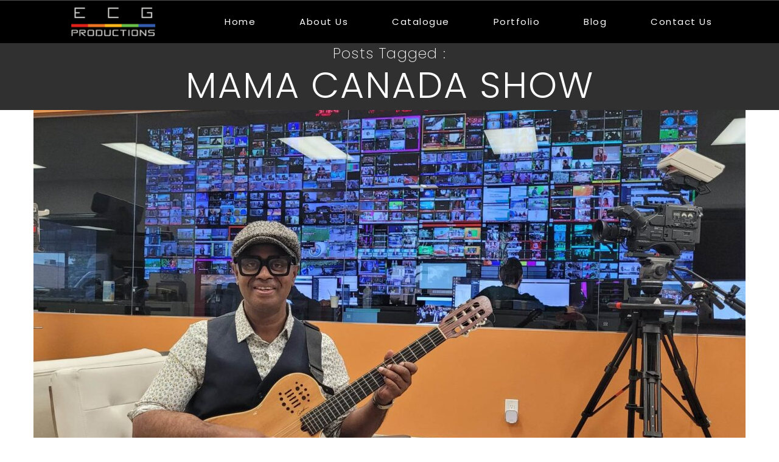

--- FILE ---
content_type: text/css
request_url: https://ecgproductions.ca/wp-content/cache/wpfc-minified/1rs90jko/i0q17.css
body_size: 43864
content:
.wpcf7 .screen-reader-response {
position: absolute;
overflow: hidden;
clip: rect(1px, 1px, 1px, 1px);
clip-path: inset(50%);
height: 1px;
width: 1px;
margin: -1px;
padding: 0;
border: 0;
word-wrap: normal !important;
}
.wpcf7 form .wpcf7-response-output {
margin: 2em 0.5em 1em;
padding: 0.2em 1em;
border: 2px solid #00a0d2; }
.wpcf7 form.init .wpcf7-response-output,
.wpcf7 form.resetting .wpcf7-response-output,
.wpcf7 form.submitting .wpcf7-response-output {
display: none;
}
.wpcf7 form.sent .wpcf7-response-output {
border-color: #46b450; }
.wpcf7 form.failed .wpcf7-response-output,
.wpcf7 form.aborted .wpcf7-response-output {
border-color: #dc3232; }
.wpcf7 form.spam .wpcf7-response-output {
border-color: #f56e28; }
.wpcf7 form.invalid .wpcf7-response-output,
.wpcf7 form.unaccepted .wpcf7-response-output,
.wpcf7 form.payment-required .wpcf7-response-output {
border-color: #ffb900; }
.wpcf7-form-control-wrap {
position: relative;
}
.wpcf7-not-valid-tip {
color: #dc3232; font-size: 1em;
font-weight: normal;
display: block;
}
.use-floating-validation-tip .wpcf7-not-valid-tip {
position: relative;
top: -2ex;
left: 1em;
z-index: 100;
border: 1px solid #dc3232;
background: #fff;
padding: .2em .8em;
width: 24em;
}
.wpcf7-list-item {
display: inline-block;
margin: 0 0 0 1em;
}
.wpcf7-list-item-label::before,
.wpcf7-list-item-label::after {
content: " ";
}
.wpcf7-spinner {
visibility: hidden;
display: inline-block;
background-color: #23282d; opacity: 0.75;
width: 24px;
height: 24px;
border: none;
border-radius: 100%;
padding: 0;
margin: 0 24px;
position: relative;
}
form.submitting .wpcf7-spinner {
visibility: visible;
}
.wpcf7-spinner::before {
content: '';
position: absolute;
background-color: #fbfbfc; top: 4px;
left: 4px;
width: 6px;
height: 6px;
border: none;
border-radius: 100%;
transform-origin: 8px 8px;
animation-name: spin;
animation-duration: 1000ms;
animation-timing-function: linear;
animation-iteration-count: infinite;
}
@media (prefers-reduced-motion: reduce) {
.wpcf7-spinner::before {
animation-name: blink;
animation-duration: 2000ms;
}
}
@keyframes spin {
from {
transform: rotate(0deg);
}
to {
transform: rotate(360deg);
}
}
@keyframes blink {
from {
opacity: 0;
}
50% {
opacity: 1;
}
to {
opacity: 0;
}
}
.wpcf7 [inert] {
opacity: 0.5;
}
.wpcf7 input[type="file"] {
cursor: pointer;
}
.wpcf7 input[type="file"]:disabled {
cursor: default;
}
.wpcf7 .wpcf7-submit:disabled {
cursor: not-allowed;
}
.wpcf7 input[type="url"],
.wpcf7 input[type="email"],
.wpcf7 input[type="tel"] {
direction: ltr;
}
.wpcf7-reflection > output {
display: list-item;
list-style: none;
}
.wpcf7-reflection > output[hidden] {
display: none;
}.multimedia_classic_carousel {
position:relative;
}
.multimedia_classic_carousel img {
max-width:none;
max-height:none;
}
.multimedia_classic_carousel_list {
margin:0;
padding:0;
list-style:none;
display:none;
}
.multimedia_classic_carousel .contentHolder {
position:relative;
overflow:hidden;
}
.mycanvas {
position:absolute;
top:8px;
right:10px;
z-index:1000;
}
.myloader {
background:url(//ecgproductions.ca/wp-content/plugins/lbg_multimedia_carousel_addon_visual_composer/classic/skins/loader.gif);
width:37px;
height:37px;
position:absolute;
left:49%;
top:49%;
z-index:999;
}
.hideElement {
display:none;
} .multimedia_classic_carousel.black .thumbsHolderWrapper {
width:100%;
overflow:hidden;
}
.multimedia_classic_carousel.black .thumbsHolderVisibleWrapper {
position:absolute;
width:100%;
overflow:hidden;
}
.multimedia_classic_carousel.black .thumbsHolder {
position:absolute;
height:100%;
}
.multimedia_classic_carousel.black .thumbsHolder_ThumbOFF {
float:left;
display:block;
height:100px;
}
.multimedia_classic_carousel.black .thumbsHolder_ThumbOFF img {
position:relative;
}
.multimedia_classic_carousel.black .thumbsHolder_ThumbON {
background:url(//ecgproductions.ca/wp-content/plugins/lbg_multimedia_carousel_addon_visual_composer/classic/css/skins/cool/thumbActiveArrow.png) center 0px no-repeat;
}
.multimedia_classic_carousel.black .titlez {
font-family:'PT Sans', sans-serif;
font-weight:bold;
line-height:1.35;
}
.multimedia_classic_carousel.black .descz {
font-family:'PT Sans', sans-serif;
font-weight:normal;
line-height:1.5;
}
.multimedia_classic_carousel.black .descz a {
color:#F00;
text-decoration:none;
}
.multimedia_classic_carousel.black .descz a:hover {
text-decoration: underline;
}
.multimedia_classic_carousel.black .iconOver {
position:absolute;
width:75px;
height:75px;
background-position:left top;
background-repeat:no-repeat;
z-index:200;
cursor: pointer;
}
.multimedia_classic_carousel.black .carouselLeftNav {
position:absolute;
width:64px;
height:68px;
background:url(//ecgproductions.ca/wp-content/plugins/lbg_multimedia_carousel_addon_visual_composer/classic/skins/black/leftNavOFF.png) 0 0 no-repeat;
cursor: pointer;
}
.multimedia_classic_carousel.black .carouselLeftNav:hover {
background:url(//ecgproductions.ca/wp-content/plugins/lbg_multimedia_carousel_addon_visual_composer/classic/skins/black/leftNavON.png) 0 0 no-repeat;
}
.multimedia_classic_carousel.black .carouselLeftNavDisabled {
background:url(//ecgproductions.ca/wp-content/plugins/lbg_multimedia_carousel_addon_visual_composer/classic/skins/black/leftNavDisabled.png) 0 0 no-repeat;
cursor:default;
}
.multimedia_classic_carousel.black .carouselLeftNavDisabled:hover {
background:url(//ecgproductions.ca/wp-content/plugins/lbg_multimedia_carousel_addon_visual_composer/classic/skins/black/leftNavDisabled.png) 0 0 no-repeat;
}
.multimedia_classic_carousel.black .carouselRightNav {
position:absolute;
width:68px;
height:68px;
background:url(//ecgproductions.ca/wp-content/plugins/lbg_multimedia_carousel_addon_visual_composer/classic/skins/black/rightNavOFF.png) 8px 0px no-repeat;
cursor: pointer;
}
.multimedia_classic_carousel.black .carouselRightNav:hover {
background:url(//ecgproductions.ca/wp-content/plugins/lbg_multimedia_carousel_addon_visual_composer/classic/skins/black/rightNavON.png) 8px 0px no-repeat;
}
.multimedia_classic_carousel.black .carouselRightNavDisabled {
background:url(//ecgproductions.ca/wp-content/plugins/lbg_multimedia_carousel_addon_visual_composer/classic/skins/black/rightNavDisabled.png) 8px 0px no-repeat;
cursor:default;
}
.multimedia_classic_carousel.black .carouselRightNavDisabled:hover {
background:url(//ecgproductions.ca/wp-content/plugins/lbg_multimedia_carousel_addon_visual_composer/classic/skins/black/rightNavDisabled.png) 8px 0px no-repeat;
}
.multimedia_classic_carousel.black .bottomNav {
position:absolute;
height:35px;
width:0;
z-index:140;
}
.multimedia_classic_carousel.black .bottomNavButtonOFF {
float:left;
display:block;
width:16px;
height:15px;
background:url(//ecgproductions.ca/wp-content/plugins/lbg_multimedia_carousel_addon_visual_composer/classic/skins/black/bottomNavOFF.png) 0 0 no-repeat;
padding-left:9px;
cursor: pointer;
-webkit-box-sizing:content-box;
-moz-box-sizing:content-box;
box-sizing:content-box;
}
.multimedia_classic_carousel.black .bottomNavButtonON {
float:left;
display:block;
width:16px;
height:15px;
padding-left:9px;
background:url(//ecgproductions.ca/wp-content/plugins/lbg_multimedia_carousel_addon_visual_composer/classic/skins/black/bottomNavON.png) 0 0 no-repeat;
cursor: pointer;
} .multimedia_classic_carousel.white .thumbsHolderWrapper {
width:100%;
overflow:hidden;
}
.multimedia_classic_carousel.white .thumbsHolderVisibleWrapper {
position:absolute;
width:100%;
overflow:hidden;
}
.multimedia_classic_carousel.white .thumbsHolder {
position:absolute;
height:100%;
}
.multimedia_classic_carousel.white .thumbsHolder_ThumbOFF {
float:left;
display:block;
height:100px;
}
.multimedia_classic_carousel.white .thumbsHolder_ThumbOFF img {
position:relative;
}
.multimedia_classic_carousel.white .thumbsHolder_ThumbON {
background:url(//ecgproductions.ca/wp-content/plugins/lbg_multimedia_carousel_addon_visual_composer/classic/css/skins/cool/thumbActiveArrow.png) center 0px no-repeat;
}
.multimedia_classic_carousel.white .titlez {
font-family:'PT Sans', sans-serif;
font-weight:bold;
line-height:1.35;
}
.multimedia_classic_carousel.white .descz {
font-family:'PT Sans', sans-serif;
font-weight:normal;
line-height:1.5;
}
.multimedia_classic_carousel.white .descz a {
color:#F00;
text-decoration:none;
}
.multimedia_classic_carousel.white .descz a:hover {
text-decoration: underline;
}
.multimedia_classic_carousel.white .iconOver {
position:absolute;
width:85px;
height:85px;
background-position:left top;
background-repeat:no-repeat;
z-index:200;
cursor: pointer;
}
.multimedia_classic_carousel.white .carouselLeftNav {
position:absolute;
width:71px;
height:71px;
background:url(//ecgproductions.ca/wp-content/plugins/lbg_multimedia_carousel_addon_visual_composer/classic/skins/white/leftNavOFF.png) 0 0 no-repeat;
cursor: pointer;
}
.multimedia_classic_carousel.white .carouselLeftNav:hover {
background:url(//ecgproductions.ca/wp-content/plugins/lbg_multimedia_carousel_addon_visual_composer/classic/skins/white/leftNavON.png) 0 0 no-repeat;
}
.multimedia_classic_carousel.white .carouselLeftNavDisabled {
background:url(//ecgproductions.ca/wp-content/plugins/lbg_multimedia_carousel_addon_visual_composer/classic/skins/white/leftNavDisabled.png) 0 0 no-repeat;
cursor:default;
}
.multimedia_classic_carousel.white .carouselLeftNavDisabled:hover {
background:url(//ecgproductions.ca/wp-content/plugins/lbg_multimedia_carousel_addon_visual_composer/classic/skins/white/leftNavDisabled.png) 0 0 no-repeat;
}
.multimedia_classic_carousel.white .carouselRightNav {
position:absolute;
width:71px;
height:71px;
background:url(//ecgproductions.ca/wp-content/plugins/lbg_multimedia_carousel_addon_visual_composer/classic/skins/white/rightNavOFF.png) 0 0 no-repeat;
cursor: pointer;
}
.multimedia_classic_carousel.white .carouselRightNav:hover {
background:url(//ecgproductions.ca/wp-content/plugins/lbg_multimedia_carousel_addon_visual_composer/classic/skins/white/rightNavON.png) 0 0 no-repeat;
}
.multimedia_classic_carousel.white .carouselRightNavDisabled {
background:url(//ecgproductions.ca/wp-content/plugins/lbg_multimedia_carousel_addon_visual_composer/classic/skins/white/rightNavDisabled.png) 0 0 no-repeat;
cursor:default;
}
.multimedia_classic_carousel.white .carouselRightNavDisabled:hover {
background:url(//ecgproductions.ca/wp-content/plugins/lbg_multimedia_carousel_addon_visual_composer/classic/skins/white/rightNavDisabled.png) 0 0 no-repeat;
}
.multimedia_classic_carousel.white .bottomNav {
position:absolute;
height:35px;
width:0;
z-index:140;
}
.multimedia_classic_carousel.white .bottomNavButtonOFF {
float:left;
display:block;
width:16px;
height:15px;
background:url(//ecgproductions.ca/wp-content/plugins/lbg_multimedia_carousel_addon_visual_composer/classic/skins/white/bottomNavOFF.png) 0 0 no-repeat;
padding-left:9px;
cursor: pointer;
-webkit-box-sizing:content-box;
-moz-box-sizing:content-box;
box-sizing:content-box;
}
.multimedia_classic_carousel.white .bottomNavButtonON {
float:left;
display:block;
width:16px;
height:15px;
padding-left:9px;
background:url(//ecgproductions.ca/wp-content/plugins/lbg_multimedia_carousel_addon_visual_composer/classic/skins/white/bottomNavON.png) 0 0 no-repeat;
cursor: pointer;
}
.pp_content_container iframe {
margin-bottom: 0px !important;
}
.pp_content_container video {
margin-bottom: 0px !important;
}
.lbg_facebook {display: none !important; }
.lbg_twitter {display: none !important; }
.lbg_pinterest {display: none !important; }
video::-webkit-media-controls-fullscreen-button {
display: none;
}.multimedia_perspective_carousel {
position:relative;
overflow:hidden;
}
.multimedia_perspective_carousel img {
max-width:none;
max-height:none;
}
.multimedia_perspective_carousel_list {
margin:0;
padding:0;
list-style:none;
display:none;
}
.multimedia_perspective_carousel .contentHolder {
position:relative;
overflow:hidden;
}
.mycanvas {
position:absolute;
top:8px;
right:10px;
z-index:1000;
}
.myloader {
background:url(//ecgproductions.ca/wp-content/plugins/lbg_multimedia_carousel_addon_visual_composer/perspective/skins/loader.gif);
width:37px;
height:37px;
position:absolute;
left:49%;
top:49%;
z-index:999;
}
.hideElement {
display:none;
} .multimedia_perspective_carousel.black .contentHolderUnit {
position:absolute;
overflow:hidden;
cursor: pointer;
background:url(//ecgproductions.ca/wp-content/plugins/lbg_multimedia_carousel_addon_visual_composer/perspective/skins/black/empty.gif) repeat;
border-style:solid;
}
.multimedia_perspective_carousel.black .elementTitle {
position:absolute;
left:0;
top:40px;
width:100%;
text-align:center;
font: bold 22px/30px 'Droid Sans', Verdana, Helvetica, sans-serif;
color:#666;
text-transform:capitalize;
}
.multimedia_perspective_carousel.black .iconOver {
position:absolute;
width:85px;
height:85px;
background-position:left top;
background-repeat:no-repeat;
display:none;
z-index:200;
cursor: pointer;
}
.multimedia_perspective_carousel.black .bannerControls {
position:absolute;
left:0;
top:0;
z-index:101;
width:100%;
}
.multimedia_perspective_carousel.black .leftNav {
position:absolute;
left:2px;
width:62px;
height:68px;
background:url(//ecgproductions.ca/wp-content/plugins/lbg_multimedia_carousel_addon_visual_composer/perspective/skins/black/leftNavOFF.png) 0 0 no-repeat;
cursor: pointer;
}
.multimedia_perspective_carousel.black .leftNav:hover {
background:url(//ecgproductions.ca/wp-content/plugins/lbg_multimedia_carousel_addon_visual_composer/perspective/skins/black/leftNavON.png) 0 0 no-repeat;
}
.multimedia_perspective_carousel.black .rightNav {
position:absolute;
right:-2px;
width:62px;
height:68px;
background:url(//ecgproductions.ca/wp-content/plugins/lbg_multimedia_carousel_addon_visual_composer/perspective/skins/black/rightNavOFF.png) 0 0 no-repeat;
cursor: pointer;
}
.multimedia_perspective_carousel.black .rightNav:hover {
background:url(//ecgproductions.ca/wp-content/plugins/lbg_multimedia_carousel_addon_visual_composer/perspective/skins/black/rightNavON.png) 0 0 no-repeat;
}
.multimedia_perspective_carousel.black .bottomNav {
position:absolute;
height:35px;
width:0;
padding-left:9px;
z-index:140;
}
.multimedia_perspective_carousel.black .bottomNavButtonOFF {
float:left;
display:block;
width:16px;
height:15px;
background:url(//ecgproductions.ca/wp-content/plugins/lbg_multimedia_carousel_addon_visual_composer/perspective/skins/black/bottomNavOFF.png) 0 0 no-repeat;
padding-left:9px;
cursor: pointer;
-webkit-box-sizing:content-box;
-moz-box-sizing:content-box;
box-sizing:content-box;
}
.multimedia_perspective_carousel.black .bottomNavButtonON {
float:left;
display:block;
width:16px;
height:15px;
padding-left:9px;
background:url(//ecgproductions.ca/wp-content/plugins/lbg_multimedia_carousel_addon_visual_composer/perspective/skins/black/bottomNavON.png) 0 0 no-repeat;
cursor: pointer;
}
.multimedia_perspective_carousel.black .bottomNavLeft {
display:none;
position:absolute;
z-index:140;
}
.multimedia_perspective_carousel.black .bottomNavRight {
display:none;
position:absolute;
z-index:140;
}
.multimedia_perspective_carousel.black .bottomOverThumb {
position:absolute;
width:88px;
height:106px;
background:url(//ecgproductions.ca/wp-content/plugins/lbg_multimedia_carousel_addon_visual_composer/perspective/skins/black/bottomOverThumbBg.png) 23px bottom no-repeat;
bottom:27px;
margin-left:-25px;
}
.multimedia_perspective_carousel.black .bottomOverThumb img {
border:4px solid #000000;
} .multimedia_perspective_carousel.white .contentHolderUnit {
position:absolute;
overflow:hidden;
cursor: pointer;
background:url(//ecgproductions.ca/wp-content/plugins/lbg_multimedia_carousel_addon_visual_composer/perspective/skins/white/empty.gif) repeat;
border-style:solid;
}
.multimedia_perspective_carousel.white .elementTitle {
position:absolute;
left:0;
top:40px;
width:100%;
text-align:center;
font: bold 22px/30px 'Droid Sans', Verdana, Helvetica, sans-serif;
color:#666;
text-transform:capitalize;
}
.multimedia_perspective_carousel.white .iconOver {
position:absolute;
width:85px;
height:85px;
background-position:left top;
background-repeat:no-repeat;
display:none;
z-index:200;
cursor: pointer;
}
.multimedia_perspective_carousel.white .bannerControls {
position:absolute;
left:0;
top:0;
z-index:101;
width:100%;
}
.multimedia_perspective_carousel.white .leftNav {
position:absolute;
left:-2px;
width:71px;
height:71px;
background:url(//ecgproductions.ca/wp-content/plugins/lbg_multimedia_carousel_addon_visual_composer/perspective/skins/white/leftNavOFF.png) 0 0 no-repeat;
cursor: pointer;
}
.multimedia_perspective_carousel.white .leftNav:hover {
background:url(//ecgproductions.ca/wp-content/plugins/lbg_multimedia_carousel_addon_visual_composer/perspective/skins/white/leftNavON.png) 0 0 no-repeat;
}
.multimedia_perspective_carousel.white .rightNav {
position:absolute;
right:-2px;
width:71px;
height:71px;
background:url(//ecgproductions.ca/wp-content/plugins/lbg_multimedia_carousel_addon_visual_composer/perspective/skins/white/rightNavOFF.png) 0 0 no-repeat;
cursor: pointer;
}
.multimedia_perspective_carousel.white .rightNav:hover {
background:url(//ecgproductions.ca/wp-content/plugins/lbg_multimedia_carousel_addon_visual_composer/perspective/skins/white/rightNavON.png) 0 0 no-repeat;
}
.multimedia_perspective_carousel.white .bottomNav {
position:absolute;
height:35px;
width:0;
padding-left:9px;
z-index:140;
}
.multimedia_perspective_carousel.white .bottomNavButtonOFF {
float:left;
display:block;
width:16px;
height:15px;
background:url(//ecgproductions.ca/wp-content/plugins/lbg_multimedia_carousel_addon_visual_composer/perspective/skins/white/bottomNavOFF.png) 0 0 no-repeat;
padding-left:9px;
cursor: pointer;
-webkit-box-sizing:content-box;
-moz-box-sizing:content-box;
box-sizing:content-box;
}
.multimedia_perspective_carousel.white .bottomNavButtonON {
float:left;
display:block;
width:16px;
height:15px;
padding-left:9px;
background:url(//ecgproductions.ca/wp-content/plugins/lbg_multimedia_carousel_addon_visual_composer/perspective/skins/white/bottomNavON.png) 0 0 no-repeat;
cursor: pointer;
}
.multimedia_perspective_carousel.white .bottomNavLeft {
display:none;
position:absolute;
z-index:140;
}
.multimedia_perspective_carousel.white .bottomNavRight {
display:none;
position:absolute;
z-index:140;
}
.multimedia_perspective_carousel.white .bottomOverThumb {
position:absolute;
width:88px;
height:106px;
background:url(//ecgproductions.ca/wp-content/plugins/lbg_multimedia_carousel_addon_visual_composer/perspective/skins/white/bottomOverThumbBg.png) 23px bottom no-repeat;
bottom:27px;
margin-left:-25px;
}
.multimedia_perspective_carousel.white .bottomOverThumb img {
border:4px solid #ffffff;
}
.pp_content_container iframe {
margin-bottom: 0px !important;
}
.pp_content_container video {
margin-bottom: 0px !important;
}
.lbg_facebook {display: none !important; }
.lbg_twitter {display: none !important; }
.lbg_pinterest {display: none !important; }
video::-webkit-media-controls-fullscreen-button {
display: none;
}div.carouselmultimedia_pp_default .carouselmultimedia_pp_top,
div.carouselmultimedia_pp_default .carouselmultimedia_pp_top .carouselmultimedia_pp_middle,
div.carouselmultimedia_pp_default .carouselmultimedia_pp_top .carouselmultimedia_pp_left,
div.carouselmultimedia_pp_default .carouselmultimedia_pp_top .carouselmultimedia_pp_right,
div.carouselmultimedia_pp_default .carouselmultimedia_pp_bottom,
div.carouselmultimedia_pp_default .carouselmultimedia_pp_bottom .carouselmultimedia_pp_left,
div.carouselmultimedia_pp_default .carouselmultimedia_pp_bottom .carouselmultimedia_pp_middle,
div.carouselmultimedia_pp_default .carouselmultimedia_pp_bottom .carouselmultimedia_pp_right { height: 13px; }
div.carouselmultimedia_pp_default .carouselmultimedia_pp_top .carouselmultimedia_pp_left { background: url(//ecgproductions.ca/wp-content/plugins/lbg_multimedia_carousel_addon_visual_composer/perspective/jqueryPrettyPhoto/prettyPhoto/default/sprite.png) -78px -93px no-repeat; } div.carouselmultimedia_pp_default .carouselmultimedia_pp_top .carouselmultimedia_pp_middle { background: url(//ecgproductions.ca/wp-content/plugins/lbg_multimedia_carousel_addon_visual_composer/perspective/jqueryPrettyPhoto/prettyPhoto/default/sprite_x.png) top left repeat-x; } div.carouselmultimedia_pp_default .carouselmultimedia_pp_top .carouselmultimedia_pp_right { background: url(//ecgproductions.ca/wp-content/plugins/lbg_multimedia_carousel_addon_visual_composer/perspective/jqueryPrettyPhoto/prettyPhoto/default/sprite.png) -112px -93px no-repeat; } div.carouselmultimedia_pp_default .carouselmultimedia_pp_content .carouselmultimedia_ppt { color: #f8f8f8; }
div.carouselmultimedia_pp_default .carouselmultimedia_pp_content_container .carouselmultimedia_pp_left { background: url(//ecgproductions.ca/wp-content/plugins/lbg_multimedia_carousel_addon_visual_composer/perspective/jqueryPrettyPhoto/prettyPhoto/default/sprite_y.png) -7px 0 repeat-y; padding-left: 13px; }
div.carouselmultimedia_pp_default .carouselmultimedia_pp_content_container .carouselmultimedia_pp_right { background: url(//ecgproductions.ca/wp-content/plugins/lbg_multimedia_carousel_addon_visual_composer/perspective/jqueryPrettyPhoto/prettyPhoto/default/sprite_y.png) top right repeat-y; padding-right: 13px; }
div.carouselmultimedia_pp_default .carouselmultimedia_pp_content { background-color: #fff; } div.carouselmultimedia_pp_default .carouselmultimedia_pp_next:hover { background: url(//ecgproductions.ca/wp-content/plugins/lbg_multimedia_carousel_addon_visual_composer/perspective/jqueryPrettyPhoto/prettyPhoto/default/sprite_next.png) center right  no-repeat; cursor: pointer; } div.carouselmultimedia_pp_default .carouselmultimedia_pp_previous:hover { background: url(//ecgproductions.ca/wp-content/plugins/lbg_multimedia_carousel_addon_visual_composer/perspective/jqueryPrettyPhoto/prettyPhoto/default/sprite_prev.png) center left no-repeat; cursor: pointer; } div.carouselmultimedia_pp_default .carouselmultimedia_pp_expand { background: url(//ecgproductions.ca/wp-content/plugins/lbg_multimedia_carousel_addon_visual_composer/perspective/jqueryPrettyPhoto/prettyPhoto/default/sprite.png) 0 -29px no-repeat; cursor: pointer; width: 28px; height: 28px; } div.carouselmultimedia_pp_default .carouselmultimedia_pp_expand:hover { background: url(//ecgproductions.ca/wp-content/plugins/lbg_multimedia_carousel_addon_visual_composer/perspective/jqueryPrettyPhoto/prettyPhoto/default/sprite.png) 0 -56px no-repeat; cursor: pointer; } div.carouselmultimedia_pp_default .carouselmultimedia_pp_contract { background: url(//ecgproductions.ca/wp-content/plugins/lbg_multimedia_carousel_addon_visual_composer/perspective/jqueryPrettyPhoto/prettyPhoto/default/sprite.png) 0 -84px no-repeat; cursor: pointer; width: 28px; height: 28px; } div.carouselmultimedia_pp_default .carouselmultimedia_pp_contract:hover { background: url(//ecgproductions.ca/wp-content/plugins/lbg_multimedia_carousel_addon_visual_composer/perspective/jqueryPrettyPhoto/prettyPhoto/default/sprite.png) 0 -113px no-repeat; cursor: pointer; } div.carouselmultimedia_pp_default .carouselmultimedia_pp_close { width: 30px; height: 30px; background: url(//ecgproductions.ca/wp-content/plugins/lbg_multimedia_carousel_addon_visual_composer/perspective/jqueryPrettyPhoto/prettyPhoto/default/sprite.png) 2px 1px no-repeat; cursor: pointer; } div.carouselmultimedia_pp_default #carouselmultimedia_pp_full_res .carouselmultimedia_pp_inline { color: #000; }
div.carouselmultimedia_pp_default .carouselmultimedia_pp_gallery ul li a { background: url(//ecgproductions.ca/wp-content/plugins/lbg_multimedia_carousel_addon_visual_composer/perspective/jqueryPrettyPhoto/prettyPhoto/default/default_thumb.png) center center #f8f8f8; border:1px solid #aaa; }
div.carouselmultimedia_pp_default .carouselmultimedia_pp_gallery ul li a:hover,
div.carouselmultimedia_pp_default .carouselmultimedia_pp_gallery ul li.selected a { border-color: #fff; }
div.carouselmultimedia_pp_default .carouselmultimedia_pp_social { margin-top: 7px; }
div.carouselmultimedia_pp_default .carouselmultimedia_pp_gallery a.carouselmultimedia_pp_arrow_previous,
div.carouselmultimedia_pp_default .carouselmultimedia_pp_gallery a.carouselmultimedia_pp_arrow_next { position: static; left: auto; }
div.carouselmultimedia_pp_default .carouselmultimedia_pp_nav .carouselmultimedia_pp_play,
div.carouselmultimedia_pp_default .carouselmultimedia_pp_nav .carouselmultimedia_pp_pause { background: url(//ecgproductions.ca/wp-content/plugins/lbg_multimedia_carousel_addon_visual_composer/perspective/jqueryPrettyPhoto/prettyPhoto/default/sprite.png) -51px 1px no-repeat; height:30px; width:30px; }
div.carouselmultimedia_pp_default .carouselmultimedia_pp_nav .carouselmultimedia_pp_pause { background-position: -51px -29px; }
div.carouselmultimedia_pp_default .carouselmultimedia_pp_details { position: relative; }
div.carouselmultimedia_pp_default a.carouselmultimedia_pp_arrow_previous,
div.carouselmultimedia_pp_default a.carouselmultimedia_pp_arrow_next { background: url(//ecgproductions.ca/wp-content/plugins/lbg_multimedia_carousel_addon_visual_composer/perspective/jqueryPrettyPhoto/prettyPhoto/default/sprite.png) -31px -3px no-repeat; height: 20px; margin: 4px 0 0 0; width: 20px; }
div.carouselmultimedia_pp_default a.carouselmultimedia_pp_arrow_next { left: 52px; background-position: -82px -3px; } div.carouselmultimedia_pp_default .carouselmultimedia_pp_content_container .carouselmultimedia_pp_details { margin-top: 5px; }
div.carouselmultimedia_pp_default .carouselmultimedia_pp_nav { clear: none; height: 30px; width: 110px; position: relative; }
div.carouselmultimedia_pp_default .carouselmultimedia_pp_nav .carouselmultimedia_currentTextHolder{ font-family: Georgia; font-style: italic; color:#999; font-size: 11px; left: 75px; line-height: 25px; margin: 0; padding: 0 0 0 10px; position: absolute; top: 2px; }
div.carouselmultimedia_pp_default .carouselmultimedia_pp_close:hover, div.carouselmultimedia_pp_default .carouselmultimedia_pp_nav .carouselmultimedia_pp_play:hover, div.carouselmultimedia_pp_default .carouselmultimedia_pp_nav .carouselmultimedia_pp_pause:hover, div.carouselmultimedia_pp_default .carouselmultimedia_pp_arrow_next:hover, div.carouselmultimedia_pp_default .carouselmultimedia_pp_arrow_previous:hover { opacity:0.7; }
div.carouselmultimedia_pp_default .carouselmultimedia_pp_description{ font-size: 11px; font-weight: bold; line-height: 14px; margin: 5px 50px 5px 0; }
div.carouselmultimedia_pp_default .carouselmultimedia_pp_bottom .carouselmultimedia_pp_left { background: url(//ecgproductions.ca/wp-content/plugins/lbg_multimedia_carousel_addon_visual_composer/perspective/jqueryPrettyPhoto/prettyPhoto/default/sprite.png) -78px -127px no-repeat; } div.carouselmultimedia_pp_default .carouselmultimedia_pp_bottom .carouselmultimedia_pp_middle { background: url(//ecgproductions.ca/wp-content/plugins/lbg_multimedia_carousel_addon_visual_composer/perspective/jqueryPrettyPhoto/prettyPhoto/default/sprite_x.png) bottom left repeat-x; } div.carouselmultimedia_pp_default .carouselmultimedia_pp_bottom .carouselmultimedia_pp_right { background: url(//ecgproductions.ca/wp-content/plugins/lbg_multimedia_carousel_addon_visual_composer/perspective/jqueryPrettyPhoto/prettyPhoto/default/sprite.png) -112px -127px no-repeat; } div.carouselmultimedia_pp_default .carouselmultimedia_pp_loaderIcon { background: url(//ecgproductions.ca/wp-content/plugins/lbg_multimedia_carousel_addon_visual_composer/perspective/jqueryPrettyPhoto/prettyPhoto/default/loader.gif) center center no-repeat; }  div.light_rounded .carouselmultimedia_pp_top .carouselmultimedia_pp_left { background: url(//ecgproductions.ca/wp-content/plugins/lbg_multimedia_carousel_addon_visual_composer/perspective/jqueryPrettyPhoto/prettyPhoto/light_rounded/sprite.png) -88px -53px no-repeat; } div.light_rounded .carouselmultimedia_pp_top .carouselmultimedia_pp_middle { background: #fff; } div.light_rounded .carouselmultimedia_pp_top .carouselmultimedia_pp_right { background: url(//ecgproductions.ca/wp-content/plugins/lbg_multimedia_carousel_addon_visual_composer/perspective/jqueryPrettyPhoto/prettyPhoto/light_rounded/sprite.png) -110px -53px no-repeat; } div.light_rounded .carouselmultimedia_pp_content .carouselmultimedia_ppt { color: #000; }
div.light_rounded .carouselmultimedia_pp_content_container .carouselmultimedia_pp_left,
div.light_rounded .carouselmultimedia_pp_content_container .carouselmultimedia_pp_right { background: #fff; }
div.light_rounded .carouselmultimedia_pp_content { background-color: #fff; } div.light_rounded .carouselmultimedia_pp_next:hover { background: url(//ecgproductions.ca/wp-content/plugins/lbg_multimedia_carousel_addon_visual_composer/perspective/jqueryPrettyPhoto/prettyPhoto/light_rounded/btnNext.png) center right  no-repeat; cursor: pointer; } div.light_rounded .carouselmultimedia_pp_previous:hover { background: url(//ecgproductions.ca/wp-content/plugins/lbg_multimedia_carousel_addon_visual_composer/perspective/jqueryPrettyPhoto/prettyPhoto/light_rounded/btnPrevious.png) center left no-repeat; cursor: pointer; } div.light_rounded .carouselmultimedia_pp_expand { background: url(//ecgproductions.ca/wp-content/plugins/lbg_multimedia_carousel_addon_visual_composer/perspective/jqueryPrettyPhoto/prettyPhoto/light_rounded/sprite.png) -31px -26px no-repeat; cursor: pointer; } div.light_rounded .carouselmultimedia_pp_expand:hover { background: url(//ecgproductions.ca/wp-content/plugins/lbg_multimedia_carousel_addon_visual_composer/perspective/jqueryPrettyPhoto/prettyPhoto/light_rounded/sprite.png) -31px -47px no-repeat; cursor: pointer; } div.light_rounded .carouselmultimedia_pp_contract { background: url(//ecgproductions.ca/wp-content/plugins/lbg_multimedia_carousel_addon_visual_composer/perspective/jqueryPrettyPhoto/prettyPhoto/light_rounded/sprite.png) 0 -26px no-repeat; cursor: pointer; } div.light_rounded .carouselmultimedia_pp_contract:hover { background: url(//ecgproductions.ca/wp-content/plugins/lbg_multimedia_carousel_addon_visual_composer/perspective/jqueryPrettyPhoto/prettyPhoto/light_rounded/sprite.png) 0 -47px no-repeat; cursor: pointer; } div.light_rounded .carouselmultimedia_pp_close { width: 75px; height: 22px; background: url(//ecgproductions.ca/wp-content/plugins/lbg_multimedia_carousel_addon_visual_composer/perspective/jqueryPrettyPhoto/prettyPhoto/light_rounded/sprite.png) -1px -1px no-repeat; cursor: pointer; } div.light_rounded .carouselmultimedia_pp_details { position: relative; }
div.light_rounded .carouselmultimedia_pp_description { margin-right: 85px; }
div.light_rounded #carouselmultimedia_pp_full_res .carouselmultimedia_pp_inline { color: #000; }
div.light_rounded #carouselmultimedia_pp_full_res iframe { margin-bottom: -2px; }
div.light_rounded #carouselmultimedia_pp_full_res video { margin-bottom: -2px; }
div.light_rounded .carouselmultimedia_pp_gallery a.carouselmultimedia_pp_arrow_previous,
div.light_rounded .carouselmultimedia_pp_gallery a.carouselmultimedia_pp_arrow_next { margin-top: 12px !important; }
div.light_rounded .carouselmultimedia_pp_nav .carouselmultimedia_pp_play { background: url(//ecgproductions.ca/wp-content/plugins/lbg_multimedia_carousel_addon_visual_composer/perspective/jqueryPrettyPhoto/prettyPhoto/light_rounded/sprite.png) -1px -100px no-repeat; height: 15px; width: 14px; }
div.light_rounded .carouselmultimedia_pp_nav .carouselmultimedia_pp_pause { background: url(//ecgproductions.ca/wp-content/plugins/lbg_multimedia_carousel_addon_visual_composer/perspective/jqueryPrettyPhoto/prettyPhoto/light_rounded/sprite.png) -24px -100px no-repeat; height: 15px; width: 14px; }
div.light_rounded .carouselmultimedia_pp_arrow_previous { background: url(//ecgproductions.ca/wp-content/plugins/lbg_multimedia_carousel_addon_visual_composer/perspective/jqueryPrettyPhoto/prettyPhoto/light_rounded/sprite.png) 0 -71px no-repeat; } div.light_rounded .carouselmultimedia_pp_arrow_previous.disabled { background-position: 0 -87px; cursor: default; }
div.light_rounded .carouselmultimedia_pp_arrow_next { background: url(//ecgproductions.ca/wp-content/plugins/lbg_multimedia_carousel_addon_visual_composer/perspective/jqueryPrettyPhoto/prettyPhoto/light_rounded/sprite.png) -22px -71px no-repeat; } div.light_rounded .carouselmultimedia_pp_arrow_next.disabled { background-position: -22px -87px; cursor: default; }
div.light_rounded .carouselmultimedia_pp_bottom .carouselmultimedia_pp_left { background: url(//ecgproductions.ca/wp-content/plugins/lbg_multimedia_carousel_addon_visual_composer/perspective/jqueryPrettyPhoto/prettyPhoto/light_rounded/sprite.png) -88px -80px no-repeat; } div.light_rounded .carouselmultimedia_pp_bottom .carouselmultimedia_pp_middle { background: #fff; } div.light_rounded .carouselmultimedia_pp_bottom .carouselmultimedia_pp_right { background: url(//ecgproductions.ca/wp-content/plugins/lbg_multimedia_carousel_addon_visual_composer/perspective/jqueryPrettyPhoto/prettyPhoto/light_rounded/sprite.png) -110px -80px no-repeat; } div.light_rounded .carouselmultimedia_pp_loaderIcon { background: url(//ecgproductions.ca/wp-content/plugins/lbg_multimedia_carousel_addon_visual_composer/perspective/jqueryPrettyPhoto/prettyPhoto/light_rounded/loader.gif) center center no-repeat; }  div.dark_rounded .carouselmultimedia_pp_top .carouselmultimedia_pp_left { background: url(//ecgproductions.ca/wp-content/plugins/lbg_multimedia_carousel_addon_visual_composer/perspective/jqueryPrettyPhoto/prettyPhoto/dark_rounded/sprite.png) -88px -53px no-repeat; } div.dark_rounded .carouselmultimedia_pp_top .carouselmultimedia_pp_middle { background: url(//ecgproductions.ca/wp-content/plugins/lbg_multimedia_carousel_addon_visual_composer/perspective/jqueryPrettyPhoto/prettyPhoto/dark_rounded/contentPattern.png) top left repeat; } div.dark_rounded .carouselmultimedia_pp_top .carouselmultimedia_pp_right { background: url(//ecgproductions.ca/wp-content/plugins/lbg_multimedia_carousel_addon_visual_composer/perspective/jqueryPrettyPhoto/prettyPhoto/dark_rounded/sprite.png) -110px -53px no-repeat; } div.dark_rounded .carouselmultimedia_pp_content_container .carouselmultimedia_pp_left { background: url(//ecgproductions.ca/wp-content/plugins/lbg_multimedia_carousel_addon_visual_composer/perspective/jqueryPrettyPhoto/prettyPhoto/dark_rounded/contentPattern.png) top left repeat-y; } div.dark_rounded .carouselmultimedia_pp_content_container .carouselmultimedia_pp_right { background: url(//ecgproductions.ca/wp-content/plugins/lbg_multimedia_carousel_addon_visual_composer/perspective/jqueryPrettyPhoto/prettyPhoto/dark_rounded/contentPattern.png) top right repeat-y; } div.dark_rounded .carouselmultimedia_pp_content { background: url(//ecgproductions.ca/wp-content/plugins/lbg_multimedia_carousel_addon_visual_composer/perspective/jqueryPrettyPhoto/prettyPhoto/dark_rounded/contentPattern.png) top left repeat; } div.dark_rounded .carouselmultimedia_pp_next:hover { background: url(//ecgproductions.ca/wp-content/plugins/lbg_multimedia_carousel_addon_visual_composer/perspective/jqueryPrettyPhoto/prettyPhoto/dark_rounded/btnNext.png) center right  no-repeat; cursor: pointer; } div.dark_rounded .carouselmultimedia_pp_previous:hover { background: url(//ecgproductions.ca/wp-content/plugins/lbg_multimedia_carousel_addon_visual_composer/perspective/jqueryPrettyPhoto/prettyPhoto/dark_rounded/btnPrevious.png) center left no-repeat; cursor: pointer; } div.dark_rounded .carouselmultimedia_pp_expand { background: url(//ecgproductions.ca/wp-content/plugins/lbg_multimedia_carousel_addon_visual_composer/perspective/jqueryPrettyPhoto/prettyPhoto/dark_rounded/sprite.png) -31px -26px no-repeat; cursor: pointer; } div.dark_rounded .carouselmultimedia_pp_expand:hover { background: url(//ecgproductions.ca/wp-content/plugins/lbg_multimedia_carousel_addon_visual_composer/perspective/jqueryPrettyPhoto/prettyPhoto/dark_rounded/sprite.png) -31px -47px no-repeat; cursor: pointer; } div.dark_rounded .carouselmultimedia_pp_contract { background: url(//ecgproductions.ca/wp-content/plugins/lbg_multimedia_carousel_addon_visual_composer/perspective/jqueryPrettyPhoto/prettyPhoto/dark_rounded/sprite.png) 0 -26px no-repeat; cursor: pointer; } div.dark_rounded .carouselmultimedia_pp_contract:hover { background: url(//ecgproductions.ca/wp-content/plugins/lbg_multimedia_carousel_addon_visual_composer/perspective/jqueryPrettyPhoto/prettyPhoto/dark_rounded/sprite.png) 0 -47px no-repeat; cursor: pointer; } div.dark_rounded .carouselmultimedia_pp_close { width: 75px; height: 22px; background: url(//ecgproductions.ca/wp-content/plugins/lbg_multimedia_carousel_addon_visual_composer/perspective/jqueryPrettyPhoto/prettyPhoto/dark_rounded/sprite.png) -1px -1px no-repeat; cursor: pointer; } div.dark_rounded .carouselmultimedia_pp_details { position: relative; }
div.dark_rounded .carouselmultimedia_pp_description { margin-right: 85px; }
div.dark_rounded .carouselmultimedia_currentTextHolder { color: #c4c4c4; }
div.dark_rounded .carouselmultimedia_pp_description { color: #fff; }
div.dark_rounded #carouselmultimedia_pp_full_res .carouselmultimedia_pp_inline { color: #fff; }
div.dark_rounded .carouselmultimedia_pp_gallery a.carouselmultimedia_pp_arrow_previous,
div.dark_rounded .carouselmultimedia_pp_gallery a.carouselmultimedia_pp_arrow_next { margin-top: 12px !important; }
div.dark_rounded .carouselmultimedia_pp_nav .carouselmultimedia_pp_play { background: url(//ecgproductions.ca/wp-content/plugins/lbg_multimedia_carousel_addon_visual_composer/perspective/jqueryPrettyPhoto/prettyPhoto/dark_rounded/sprite.png) -1px -100px no-repeat; height: 15px; width: 14px; }
div.dark_rounded .carouselmultimedia_pp_nav .carouselmultimedia_pp_pause { background: url(//ecgproductions.ca/wp-content/plugins/lbg_multimedia_carousel_addon_visual_composer/perspective/jqueryPrettyPhoto/prettyPhoto/dark_rounded/sprite.png) -24px -100px no-repeat; height: 15px; width: 14px; }
div.dark_rounded .carouselmultimedia_pp_arrow_previous { background: url(//ecgproductions.ca/wp-content/plugins/lbg_multimedia_carousel_addon_visual_composer/perspective/jqueryPrettyPhoto/prettyPhoto/dark_rounded/sprite.png) 0 -71px no-repeat; } div.dark_rounded .carouselmultimedia_pp_arrow_previous.disabled { background-position: 0 -87px; cursor: default; }
div.dark_rounded .carouselmultimedia_pp_arrow_next { background: url(//ecgproductions.ca/wp-content/plugins/lbg_multimedia_carousel_addon_visual_composer/perspective/jqueryPrettyPhoto/prettyPhoto/dark_rounded/sprite.png) -22px -71px no-repeat; } div.dark_rounded .carouselmultimedia_pp_arrow_next.disabled { background-position: -22px -87px; cursor: default; }
div.dark_rounded .carouselmultimedia_pp_bottom .carouselmultimedia_pp_left { background: url(//ecgproductions.ca/wp-content/plugins/lbg_multimedia_carousel_addon_visual_composer/perspective/jqueryPrettyPhoto/prettyPhoto/dark_rounded/sprite.png) -88px -80px no-repeat; } div.dark_rounded .carouselmultimedia_pp_bottom .carouselmultimedia_pp_middle { background: url(//ecgproductions.ca/wp-content/plugins/lbg_multimedia_carousel_addon_visual_composer/perspective/jqueryPrettyPhoto/prettyPhoto/dark_rounded/contentPattern.png) top left repeat; } div.dark_rounded .carouselmultimedia_pp_bottom .carouselmultimedia_pp_right { background: url(//ecgproductions.ca/wp-content/plugins/lbg_multimedia_carousel_addon_visual_composer/perspective/jqueryPrettyPhoto/prettyPhoto/dark_rounded/sprite.png) -110px -80px no-repeat; } div.dark_rounded .carouselmultimedia_pp_loaderIcon { background: url(//ecgproductions.ca/wp-content/plugins/lbg_multimedia_carousel_addon_visual_composer/perspective/jqueryPrettyPhoto/prettyPhoto/dark_rounded/loader.gif) center center no-repeat; }  div.dark_square .carouselmultimedia_pp_left ,
div.dark_square .carouselmultimedia_pp_middle,
div.dark_square .carouselmultimedia_pp_right,
div.dark_square .carouselmultimedia_pp_content { background: #000; }
div.dark_square .carouselmultimedia_currentTextHolder { color: #c4c4c4; }
div.dark_square .carouselmultimedia_pp_description { color: #fff; }
div.dark_square .carouselmultimedia_pp_loaderIcon { background: url(//ecgproductions.ca/wp-content/plugins/lbg_multimedia_carousel_addon_visual_composer/perspective/jqueryPrettyPhoto/prettyPhoto/dark_square/loader.gif) center center no-repeat; } div.dark_square .carouselmultimedia_pp_expand { background: url(//ecgproductions.ca/wp-content/plugins/lbg_multimedia_carousel_addon_visual_composer/perspective/jqueryPrettyPhoto/prettyPhoto/dark_square/sprite.png) -31px -26px no-repeat; cursor: pointer; } div.dark_square .carouselmultimedia_pp_expand:hover { background: url(//ecgproductions.ca/wp-content/plugins/lbg_multimedia_carousel_addon_visual_composer/perspective/jqueryPrettyPhoto/prettyPhoto/dark_square/sprite.png) -31px -47px no-repeat; cursor: pointer; } div.dark_square .carouselmultimedia_pp_contract { background: url(//ecgproductions.ca/wp-content/plugins/lbg_multimedia_carousel_addon_visual_composer/perspective/jqueryPrettyPhoto/prettyPhoto/dark_square/sprite.png) 0 -26px no-repeat; cursor: pointer; } div.dark_square .carouselmultimedia_pp_contract:hover { background: url(//ecgproductions.ca/wp-content/plugins/lbg_multimedia_carousel_addon_visual_composer/perspective/jqueryPrettyPhoto/prettyPhoto/dark_square/sprite.png) 0 -47px no-repeat; cursor: pointer; } div.dark_square .carouselmultimedia_pp_close { width: 75px; height: 22px; background: url(//ecgproductions.ca/wp-content/plugins/lbg_multimedia_carousel_addon_visual_composer/perspective/jqueryPrettyPhoto/prettyPhoto/dark_square/sprite.png) -1px -1px no-repeat; cursor: pointer; } div.dark_square .carouselmultimedia_pp_details { position: relative; }
div.dark_square .carouselmultimedia_pp_description { margin: 0 85px 0 0; }
div.dark_square #carouselmultimedia_pp_full_res .carouselmultimedia_pp_inline { color: #fff; }
div.dark_square .carouselmultimedia_pp_gallery a.carouselmultimedia_pp_arrow_previous,
div.dark_square .carouselmultimedia_pp_gallery a.carouselmultimedia_pp_arrow_next { margin-top: 12px !important; }
div.dark_square .carouselmultimedia_pp_nav { clear: none; }
div.dark_square .carouselmultimedia_pp_nav .carouselmultimedia_pp_play { background: url(//ecgproductions.ca/wp-content/plugins/lbg_multimedia_carousel_addon_visual_composer/perspective/jqueryPrettyPhoto/prettyPhoto/dark_square/sprite.png) -1px -100px no-repeat; height: 15px; width: 14px; }
div.dark_square .carouselmultimedia_pp_nav .carouselmultimedia_pp_pause { background: url(//ecgproductions.ca/wp-content/plugins/lbg_multimedia_carousel_addon_visual_composer/perspective/jqueryPrettyPhoto/prettyPhoto/dark_square/sprite.png) -24px -100px no-repeat; height: 15px; width: 14px; }
div.dark_square .carouselmultimedia_pp_arrow_previous { background: url(//ecgproductions.ca/wp-content/plugins/lbg_multimedia_carousel_addon_visual_composer/perspective/jqueryPrettyPhoto/prettyPhoto/dark_square/sprite.png) 0 -71px no-repeat; } div.dark_square .carouselmultimedia_pp_arrow_previous.disabled { background-position: 0 -87px; cursor: default; }
div.dark_square .carouselmultimedia_pp_arrow_next { background: url(//ecgproductions.ca/wp-content/plugins/lbg_multimedia_carousel_addon_visual_composer/perspective/jqueryPrettyPhoto/prettyPhoto/dark_square/sprite.png) -22px -71px no-repeat; } div.dark_square .carouselmultimedia_pp_arrow_next.disabled { background-position: -22px -87px; cursor: default; }
div.dark_square .carouselmultimedia_pp_next:hover { background: url(//ecgproductions.ca/wp-content/plugins/lbg_multimedia_carousel_addon_visual_composer/perspective/jqueryPrettyPhoto/prettyPhoto/dark_square/btnNext.png) center right  no-repeat; cursor: pointer; } div.dark_square .carouselmultimedia_pp_previous:hover { background: url(//ecgproductions.ca/wp-content/plugins/lbg_multimedia_carousel_addon_visual_composer/perspective/jqueryPrettyPhoto/prettyPhoto/dark_square/btnPrevious.png) center left no-repeat; cursor: pointer; }  div.light_square .carouselmultimedia_pp_left ,
div.light_square .carouselmultimedia_pp_middle,
div.light_square .carouselmultimedia_pp_right,
div.light_square .carouselmultimedia_pp_content { background: #fff; }
div.light_square .carouselmultimedia_pp_content .carouselmultimedia_ppt { color: #000; }
div.light_square .carouselmultimedia_pp_expand { background: url(//ecgproductions.ca/wp-content/plugins/lbg_multimedia_carousel_addon_visual_composer/perspective/jqueryPrettyPhoto/prettyPhoto/light_square/sprite.png) -31px -26px no-repeat; cursor: pointer; } div.light_square .carouselmultimedia_pp_expand:hover { background: url(//ecgproductions.ca/wp-content/plugins/lbg_multimedia_carousel_addon_visual_composer/perspective/jqueryPrettyPhoto/prettyPhoto/light_square/sprite.png) -31px -47px no-repeat; cursor: pointer; } div.light_square .carouselmultimedia_pp_contract { background: url(//ecgproductions.ca/wp-content/plugins/lbg_multimedia_carousel_addon_visual_composer/perspective/jqueryPrettyPhoto/prettyPhoto/light_square/sprite.png) 0 -26px no-repeat; cursor: pointer; } div.light_square .carouselmultimedia_pp_contract:hover { background: url(//ecgproductions.ca/wp-content/plugins/lbg_multimedia_carousel_addon_visual_composer/perspective/jqueryPrettyPhoto/prettyPhoto/light_square/sprite.png) 0 -47px no-repeat; cursor: pointer; } div.light_square .carouselmultimedia_pp_close { width: 75px; height: 22px; background: url(//ecgproductions.ca/wp-content/plugins/lbg_multimedia_carousel_addon_visual_composer/perspective/jqueryPrettyPhoto/prettyPhoto/light_square/sprite.png) -1px -1px no-repeat; cursor: pointer; } div.light_square .carouselmultimedia_pp_details { position: relative; }
div.light_square .carouselmultimedia_pp_description { margin-right: 85px; }
div.light_square #carouselmultimedia_pp_full_res .carouselmultimedia_pp_inline { color: #000; }
div.light_square .carouselmultimedia_pp_gallery a.carouselmultimedia_pp_arrow_previous,
div.light_square .carouselmultimedia_pp_gallery a.carouselmultimedia_pp_arrow_next { margin-top: 12px !important; }
div.light_square .carouselmultimedia_pp_nav .carouselmultimedia_pp_play { background: url(//ecgproductions.ca/wp-content/plugins/lbg_multimedia_carousel_addon_visual_composer/perspective/jqueryPrettyPhoto/prettyPhoto/light_square/sprite.png) -1px -100px no-repeat; height: 15px; width: 14px; }
div.light_square .carouselmultimedia_pp_nav .carouselmultimedia_pp_pause { background: url(//ecgproductions.ca/wp-content/plugins/lbg_multimedia_carousel_addon_visual_composer/perspective/jqueryPrettyPhoto/prettyPhoto/light_square/sprite.png) -24px -100px no-repeat; height: 15px; width: 14px; }
div.light_square .carouselmultimedia_pp_arrow_previous { background: url(//ecgproductions.ca/wp-content/plugins/lbg_multimedia_carousel_addon_visual_composer/perspective/jqueryPrettyPhoto/prettyPhoto/light_square/sprite.png) 0 -71px no-repeat; } div.light_square .carouselmultimedia_pp_arrow_previous.disabled { background-position: 0 -87px; cursor: default; }
div.light_square .carouselmultimedia_pp_arrow_next { background: url(//ecgproductions.ca/wp-content/plugins/lbg_multimedia_carousel_addon_visual_composer/perspective/jqueryPrettyPhoto/prettyPhoto/light_square/sprite.png) -22px -71px no-repeat; } div.light_square .carouselmultimedia_pp_arrow_next.disabled { background-position: -22px -87px; cursor: default; }
div.light_square .carouselmultimedia_pp_next:hover { background: url(//ecgproductions.ca/wp-content/plugins/lbg_multimedia_carousel_addon_visual_composer/perspective/jqueryPrettyPhoto/prettyPhoto/light_square/btnNext.png) center right  no-repeat; cursor: pointer; } div.light_square .carouselmultimedia_pp_previous:hover { background: url(//ecgproductions.ca/wp-content/plugins/lbg_multimedia_carousel_addon_visual_composer/perspective/jqueryPrettyPhoto/prettyPhoto/light_square/btnPrevious.png) center left no-repeat; cursor: pointer; } div.light_square .carouselmultimedia_pp_loaderIcon { background: url(//ecgproductions.ca/wp-content/plugins/lbg_multimedia_carousel_addon_visual_composer/perspective/jqueryPrettyPhoto/prettyPhoto/light_rounded/loader.gif) center center no-repeat; }  div.facebook .carouselmultimedia_pp_top .carouselmultimedia_pp_left { background: url(//ecgproductions.ca/wp-content/plugins/lbg_multimedia_carousel_addon_visual_composer/perspective/jqueryPrettyPhoto/prettyPhoto/facebook/sprite.png) -88px -53px no-repeat; } div.facebook .carouselmultimedia_pp_top .carouselmultimedia_pp_middle { background: url(//ecgproductions.ca/wp-content/plugins/lbg_multimedia_carousel_addon_visual_composer/perspective/jqueryPrettyPhoto/prettyPhoto/facebook/contentPatternTop.png) top left repeat-x; } div.facebook .carouselmultimedia_pp_top .carouselmultimedia_pp_right { background: url(//ecgproductions.ca/wp-content/plugins/lbg_multimedia_carousel_addon_visual_composer/perspective/jqueryPrettyPhoto/prettyPhoto/facebook/sprite.png) -110px -53px no-repeat; } div.facebook .carouselmultimedia_pp_content .carouselmultimedia_ppt { color: #000; }
div.facebook .carouselmultimedia_pp_content_container .carouselmultimedia_pp_left { background: url(//ecgproductions.ca/wp-content/plugins/lbg_multimedia_carousel_addon_visual_composer/perspective/jqueryPrettyPhoto/prettyPhoto/facebook/contentPatternLeft.png) top left repeat-y; } div.facebook .carouselmultimedia_pp_content_container .carouselmultimedia_pp_right { background: url(//ecgproductions.ca/wp-content/plugins/lbg_multimedia_carousel_addon_visual_composer/perspective/jqueryPrettyPhoto/prettyPhoto/facebook/contentPatternRight.png) top right repeat-y; } div.facebook .carouselmultimedia_pp_content { background: #fff; } div.facebook .carouselmultimedia_pp_expand { background: url(//ecgproductions.ca/wp-content/plugins/lbg_multimedia_carousel_addon_visual_composer/perspective/jqueryPrettyPhoto/prettyPhoto/facebook/sprite.png) -31px -26px no-repeat; cursor: pointer; } div.facebook .carouselmultimedia_pp_expand:hover { background: url(//ecgproductions.ca/wp-content/plugins/lbg_multimedia_carousel_addon_visual_composer/perspective/jqueryPrettyPhoto/prettyPhoto/facebook/sprite.png) -31px -47px no-repeat; cursor: pointer; } div.facebook .carouselmultimedia_pp_contract { background: url(//ecgproductions.ca/wp-content/plugins/lbg_multimedia_carousel_addon_visual_composer/perspective/jqueryPrettyPhoto/prettyPhoto/facebook/sprite.png) 0 -26px no-repeat; cursor: pointer; } div.facebook .carouselmultimedia_pp_contract:hover { background: url(//ecgproductions.ca/wp-content/plugins/lbg_multimedia_carousel_addon_visual_composer/perspective/jqueryPrettyPhoto/prettyPhoto/facebook/sprite.png) 0 -47px no-repeat; cursor: pointer; } div.facebook .carouselmultimedia_pp_close { width: 22px; height: 22px; background: url(//ecgproductions.ca/wp-content/plugins/lbg_multimedia_carousel_addon_visual_composer/perspective/jqueryPrettyPhoto/prettyPhoto/facebook/sprite.png) -1px -1px no-repeat; cursor: pointer; } div.facebook .carouselmultimedia_pp_details { position: relative; }
div.facebook .carouselmultimedia_pp_description { margin: 0 37px 0 0; }
div.facebook #carouselmultimedia_pp_full_res .carouselmultimedia_pp_inline { color: #000; }
div.facebook .carouselmultimedia_pp_loaderIcon { background: url(//ecgproductions.ca/wp-content/plugins/lbg_multimedia_carousel_addon_visual_composer/perspective/jqueryPrettyPhoto/prettyPhoto/facebook/loader.gif) center center no-repeat; } div.facebook .carouselmultimedia_pp_arrow_previous { background: url(//ecgproductions.ca/wp-content/plugins/lbg_multimedia_carousel_addon_visual_composer/perspective/jqueryPrettyPhoto/prettyPhoto/facebook/sprite.png) 0 -71px no-repeat; height: 22px; margin-top: 0; width: 22px; } div.facebook .carouselmultimedia_pp_arrow_previous.disabled { background-position: 0 -96px; cursor: default; }
div.facebook .carouselmultimedia_pp_arrow_next { background: url(//ecgproductions.ca/wp-content/plugins/lbg_multimedia_carousel_addon_visual_composer/perspective/jqueryPrettyPhoto/prettyPhoto/facebook/sprite.png) -32px -71px no-repeat; height: 22px; margin-top: 0; width: 22px; } div.facebook .carouselmultimedia_pp_arrow_next.disabled { background-position: -32px -96px; cursor: default; }
div.facebook .carouselmultimedia_pp_nav { margin-top: 0; }
div.facebook .carouselmultimedia_pp_nav p { font-size: 15px; padding: 0 3px 0 4px; }
div.facebook .carouselmultimedia_pp_nav .carouselmultimedia_pp_play { background: url(//ecgproductions.ca/wp-content/plugins/lbg_multimedia_carousel_addon_visual_composer/perspective/jqueryPrettyPhoto/prettyPhoto/facebook/sprite.png) -1px -123px no-repeat; height: 22px; width: 22px; }
div.facebook .carouselmultimedia_pp_nav .carouselmultimedia_pp_pause { background: url(//ecgproductions.ca/wp-content/plugins/lbg_multimedia_carousel_addon_visual_composer/perspective/jqueryPrettyPhoto/prettyPhoto/facebook/sprite.png) -32px -123px no-repeat; height: 22px; width: 22px; }
div.facebook .carouselmultimedia_pp_next:hover { background: url(//ecgproductions.ca/wp-content/plugins/lbg_multimedia_carousel_addon_visual_composer/perspective/jqueryPrettyPhoto/prettyPhoto/facebook/btnNext.png) center right no-repeat; cursor: pointer; } div.facebook .carouselmultimedia_pp_previous:hover { background: url(//ecgproductions.ca/wp-content/plugins/lbg_multimedia_carousel_addon_visual_composer/perspective/jqueryPrettyPhoto/prettyPhoto/facebook/btnPrevious.png) center left no-repeat; cursor: pointer; } div.facebook .carouselmultimedia_pp_bottom .carouselmultimedia_pp_left { background: url(//ecgproductions.ca/wp-content/plugins/lbg_multimedia_carousel_addon_visual_composer/perspective/jqueryPrettyPhoto/prettyPhoto/facebook/sprite.png) -88px -80px no-repeat; } div.facebook .carouselmultimedia_pp_bottom .carouselmultimedia_pp_middle { background: url(//ecgproductions.ca/wp-content/plugins/lbg_multimedia_carousel_addon_visual_composer/perspective/jqueryPrettyPhoto/prettyPhoto/facebook/contentPatternBottom.png) top left repeat-x; } div.facebook .carouselmultimedia_pp_bottom .carouselmultimedia_pp_right { background: url(//ecgproductions.ca/wp-content/plugins/lbg_multimedia_carousel_addon_visual_composer/perspective/jqueryPrettyPhoto/prettyPhoto/facebook/sprite.png) -110px -80px no-repeat; }  div.carouselmultimedia_pp_pic_holder a:focus { outline:none; }
div.carouselmultimedia_pp_overlay {
background: #000;
display: none;
left: 0;
position: absolute;
top: 0;
width: 100%;
z-index: 9500;
}
div.carouselmultimedia_pp_pic_holder {
display: none;
position: absolute;
width: 100px;
z-index: 10000;
}
.carouselmultimedia_pp_top {
height: 20px;
position: relative;
}
* html .carouselmultimedia_pp_top { padding: 0 20px; }
.carouselmultimedia_pp_top .carouselmultimedia_pp_left {
height: 20px;
left: 0;
position: absolute;
width: 20px;
}
.carouselmultimedia_pp_top .carouselmultimedia_pp_middle {
height: 20px;
left: 20px;
position: absolute;
right: 20px;
}
* html .carouselmultimedia_pp_top .carouselmultimedia_pp_middle {
left: 0;
position: static;
}
.carouselmultimedia_pp_top .carouselmultimedia_pp_right {
height: 20px;
left: auto;
position: absolute;
right: 0;
top: 0;
width: 20px;
}
.carouselmultimedia_pp_content { height: 40px; min-width: 40px; }
* html .carouselmultimedia_pp_content { width: 40px; }
.carouselmultimedia_pp_fade { display: none; }
.carouselmultimedia_pp_content_container {
position: relative;
text-align: left;
width: 100%;
}
.carouselmultimedia_pp_content_container .carouselmultimedia_pp_left { padding-left: 20px; }
.carouselmultimedia_pp_content_container .carouselmultimedia_pp_right { padding-right: 20px; }
.carouselmultimedia_pp_content_container .carouselmultimedia_pp_details {
float: left;
margin: 10px 0 2px 0;
}
.carouselmultimedia_pp_description {
display: none;
margin: 0;
}
.carouselmultimedia_pp_social { float: left; margin: 0; }
.carouselmultimedia_pp_social .facebook { float: left; margin-left: 5px; width: 55px; overflow: hidden; }
.carouselmultimedia_pp_social .twitter { float: left; }
.carouselmultimedia_pp_nav {
clear: right;
float: left;
margin: 3px 10px 0 0;
}
.carouselmultimedia_pp_nav p {
float: left;
margin: 2px 4px;
white-space: nowrap;
}
.carouselmultimedia_pp_nav .carouselmultimedia_pp_play,
.carouselmultimedia_pp_nav .carouselmultimedia_pp_pause {
float: left;
margin-right: 4px;
text-indent: -10000px;
}
a.carouselmultimedia_pp_arrow_previous,
a.carouselmultimedia_pp_arrow_next {
display: block;
float: left;
height: 15px;
margin-top: 3px;
overflow: hidden;
text-indent: -10000px;
width: 14px;
}
.carouselmultimedia_pp_hoverContainer {
position: absolute;
top: 0;
width: 100%;
z-index: 2000;
}
.carouselmultimedia_pp_gallery {
display: none !important;
left: 50%;
margin-top: -50px;
position: absolute;
z-index: 10000;
}
.carouselmultimedia_pp_gallery div {
float: left;
overflow: hidden;
position: relative;
}
.carouselmultimedia_pp_gallery ul {
float: left;
height: 35px;
margin: 0 0 0 5px;
padding: 0;
position: relative;
white-space: nowrap;
}
.carouselmultimedia_pp_gallery ul a {
border: 1px #000 solid;
border: 1px rgba(0,0,0,0.5) solid;
display: block;
float: left;
height: 33px;
overflow: hidden;
}
.carouselmultimedia_pp_gallery ul a:hover,
.carouselmultimedia_pp_gallery li.selected a { border-color: #fff; }
.carouselmultimedia_pp_gallery ul a img { border: 0; }
.carouselmultimedia_pp_gallery li {
display: block;
float: left;
margin: 0 5px 0 0;
padding: 0;
}
.carouselmultimedia_pp_gallery li.default a {
background: url(//ecgproductions.ca/wp-content/plugins/lbg_multimedia_carousel_addon_visual_composer/perspective/jqueryPrettyPhoto/prettyPhoto/facebook/default_thumbnail.gif) 0 0 no-repeat;
display: block;
height: 33px;
width: 50px;
}
.carouselmultimedia_pp_gallery li.default a img { display: none; }
.carouselmultimedia_pp_gallery .carouselmultimedia_pp_arrow_previous,
.carouselmultimedia_pp_gallery .carouselmultimedia_pp_arrow_next {
margin-top: 7px !important;
}
a.carouselmultimedia_pp_next {
background: url(//ecgproductions.ca/wp-content/plugins/lbg_multimedia_carousel_addon_visual_composer/perspective/jqueryPrettyPhoto/prettyPhoto/light_rounded/btnNext.png) 10000px 10000px no-repeat;
display: block;
float: right;
height: 100%;
text-indent: -10000px;
width: 49%;
}
a.carouselmultimedia_pp_previous {
background: url(//ecgproductions.ca/wp-content/plugins/lbg_multimedia_carousel_addon_visual_composer/perspective/jqueryPrettyPhoto/prettyPhoto/light_rounded/btnNext.png) 10000px 10000px no-repeat;
display: block;
float: left;
height: 100%;
text-indent: -10000px;
width: 49%;
}
a.carouselmultimedia_pp_expand,
a.carouselmultimedia_pp_contract {
cursor: pointer;
display: none;
height: 20px;
position: absolute;
right: 30px;
text-indent: -10000px;
top: 10px;
width: 20px;
z-index: 20000;
}
a.carouselmultimedia_pp_close {
position: absolute; right: 0; top: 0;
display: block;
line-height:22px;
text-indent: -10000px;
}
.carouselmultimedia_pp_bottom {
height: 20px;
position: relative;
margin-top: -1px;
}
* html .carouselmultimedia_pp_bottom { padding: 0 20px; }
.carouselmultimedia_pp_bottom .carouselmultimedia_pp_left {
height: 20px;
left: 0;
position: absolute;
width: 20px;
}
.carouselmultimedia_pp_bottom .carouselmultimedia_pp_middle {
height: 20px;
left: 20px;
position: absolute;
right: 20px;
}
* html .carouselmultimedia_pp_bottom .carouselmultimedia_pp_middle {
left: 0;
position: static;
}
.carouselmultimedia_pp_bottom .carouselmultimedia_pp_right {
height: 20px;
left: auto;
position: absolute;
right: 0;
top: 0;
width: 20px;
}
.carouselmultimedia_pp_loaderIcon {
display: block;
height: 24px;
left: 50%;
margin: -12px 0 0 -12px;
position: absolute;
top: 50%;
width: 24px;
}
#carouselmultimedia_pp_full_res {
line-height: 1 !important;
}
#carouselmultimedia_pp_full_res .carouselmultimedia_pp_inline {
text-align: left;
}
#carouselmultimedia_pp_full_res .carouselmultimedia_pp_inline p { margin: 0 0 15px 0; }
div.carouselmultimedia_ppt {
color: #fff;
display: none;
font-size: 17px;
margin: 0 0 5px 15px;
z-index: 9999;
}html.no-scroll,
body.no-scroll {
position: fixed;
overflow: hidden;
width: 100%;
cursor: pointer;
}
.close-modal {
display: none;
border: 0;
margin-top: 10px;
}
.close-modal:focus {
outline: 1px dashed skyblue;
border-radius: 5px;
}
.modal-wrapper {
display: none; position: fixed; z-index: 9999; left: 0;
top: 0;
width: 100%; height: 100%; overflow: auto; }
.wp-post-modal {
display: none;
} .modal-wrapper.show,
.wp-post-modal.show,
.wp-post-modal.show .close-modal {
display: block !important;
} .modal-wrapper.styled {
background-color: rgb(0, 0, 0); background-color: rgba(0, 0, 0, 0.9); }
.modal-wrapper.styled .wp-post-modal {
position: relative;
background-color: #fefefe;
margin: 10vh auto; padding: 20px;
border: 1px solid #888;
width: 70%; transition: all 2s ease;
}
.modal-wrapper.styled .wp-post-modal .close-modal {
background: transparent;
position: absolute;
top: -6px;
right: 10px;
font-size: 2em;
color: #333;
cursor: pointer;
z-index: 1;
}
.modal-wrapper.styled .wp-post-modal .loading {
display: block;
width: 100px;
margin: auto;
padding: 25vh 0;
}
.modal-wrapper.styled .wp-post-modal .entry-content p {
font-size: 16px;
text-rendering: optimizeLegibility;
line-height: 1.5em;
margin-bottom: 0.8em;
}
.modal-wrapper.styled .modal-content {
padding: 0 0.7em 0 0.5em;
}
.modal-wrapper.styled .wp-post-modal h1 {
font-size: 2.5em;
margin: 0.3em 0;
}
.modal-wrapper.styled .wp-post-modal h2 {
font-size: 2em;
margin: 0.3em 0;
}
.modal-wrapper.styled .wp-post-modal h3 {
font-size: 1.75em;
margin: 0.3em 0;
}
.modal-wrapper.styled .wp-post-modal h4 {
font-size: 1.5em;
margin: 0.3em 0;
}
.modal-wrapper.styled .wp-post-modal h5 {
font-size: 1.25em;
margin: 0.3em 0;
}
.modal-wrapper.styled .wp-post-modal h6 {
font-size: 1em;
margin: 0.3em 0;
line-height: 1.5em;
}
.modal-wrapper.styled .wp-post-modal ul li,
.modal-wrapper.styled .wp-post-modal ol li {
line-height: 1em;
padding-bottom: 0.5em;
text-align: justify;
}
.modal-wrapper.styled .wp-post-modal ul li {
list-style: disc;
margin-left: 30px;
}
.modal-wrapper.styled .wp-post-modal ol li {
list-style: decimal;
margin-left: 30px;
}
.modal-wrapper.styled .wp-post-modal ol ol {
padding: 0.6em;
}
.modal-wrapper.styled .wp-post-modal dt {
font-weight: bold;
text-decoration: underline;
}
.modal-wrapper.styled .wp-post-modal dd {
margin: 0;
padding: 0.5em 0 0.5em 0;
}
.modal-wrapper.styled .wp-post-modal blockquote {
display: block;
background: #fff;
padding: 15px 20px 15px 45px;
margin: 0 0 20px;
position: relative; font-family: Georgia, serif;
font-size: 16px;
line-height: 1.2;
color: #666;
text-align: justify; border-left: 7px solid #009c7b;
border-right: 1px solid #009c7b; -moz-box-shadow: 2px 2px 15px #ccc;
-webkit-box-shadow: 2px 2px 15px #ccc;
box-shadow: 2px 2px 15px #ccc;
}
.modal-wrapper.styled .wp-post-modal blockquote::before {
content: "\201C";  font-family: Georgia, serif;
font-size: 60px;
font-weight: bold;
color: #999; position: absolute;
left: 10px;
top: 5px;
}
.modal-wrapper.styled .wp-post-modal blockquote::after { content: "";
}
.modal-wrapper.styled .wp-post-modal blockquote a {
text-decoration: none;
background: #eee;
cursor: pointer;
padding: 0 3px;
color: #c76c0c;
}
.modal-wrapper.styled .wp-post-modal blockquote a:hover {
color: #666;
}
.modal-wrapper.styled .wp-post-modal blockquote em {
font-style: italic;
}
.modal-wrapper.styled .wp-post-modal blockquote cite {
color: #999999;
font-size: 14px;
display: block;
margin-top: 5px;
}
.modal-wrapper.styled .wp-post-modal blockquote cite:before {
content: "\2014 \2009";
}
.modal-wrapper.styled .wp-post-modal table {
color: #757575;
font-size: 1em;
line-height: 2;
margin: 0 0 24px;
width: 100%;
}
.modal-wrapper.styled .wp-post-modal input[type="password"] {
margin: 5px 0 10px;
width: 25%;
padding: 7px 0 7px 4px;
border: 1px solid #e3e3e3;
}@font-face{font-family:'FontAwesome';src:url(//ecgproductions.ca/wp-content/themes/osmosis/fonts/fontawesome-webfont.eot?v=4.7.0);src:url(//ecgproductions.ca/wp-content/themes/osmosis/fonts/fontawesome-webfont.eot?#iefix&v=4.7.0) format('embedded-opentype'),url(//ecgproductions.ca/wp-content/themes/osmosis/fonts/fontawesome-webfont.woff2?v=4.7.0) format('woff2'),url(//ecgproductions.ca/wp-content/themes/osmosis/fonts/fontawesome-webfont.woff?v=4.7.0) format('woff'),url(//ecgproductions.ca/wp-content/themes/osmosis/fonts/fontawesome-webfont.ttf?v=4.7.0) format('truetype'),url(//ecgproductions.ca/wp-content/themes/osmosis/fonts/fontawesome-webfont.svg?v=4.7.0#fontawesomeregular) format('svg');font-weight:normal;font-style:normal}.fa{display:inline-block;font:normal normal normal 14px/1 FontAwesome;font-size:inherit;text-rendering:auto;-webkit-font-smoothing:antialiased;-moz-osx-font-smoothing:grayscale}.fa-lg{font-size:1.33333333em;line-height:.75em;vertical-align:-15%}.fa-2x{font-size:2em}.fa-3x{font-size:3em}.fa-4x{font-size:4em}.fa-5x{font-size:5em}.fa-fw{width:1.28571429em;text-align:center}.fa-ul{padding-left:0;margin-left:2.14285714em;list-style-type:none}.fa-ul>li{position:relative}.fa-li{position:absolute;left:-2.14285714em;width:2.14285714em;top:.14285714em;text-align:center}.fa-li.fa-lg{left:-1.85714286em}.fa-border{padding:.2em .25em .15em;border:solid .08em #eee;border-radius:.1em}.fa-pull-left{float:left}.fa-pull-right{float:right}.fa.fa-pull-left{margin-right:.3em}.fa.fa-pull-right{margin-left:.3em}.pull-right{float:right}.pull-left{float:left}.fa.pull-left{margin-right:.3em}.fa.pull-right{margin-left:.3em}.fa-spin{-webkit-animation:fa-spin 2s infinite linear;animation:fa-spin 2s infinite linear}.fa-pulse{-webkit-animation:fa-spin 1s infinite steps(8);animation:fa-spin 1s infinite steps(8)}@-webkit-keyframes fa-spin{0%{-webkit-transform:rotate(0deg);transform:rotate(0deg)}100%{-webkit-transform:rotate(359deg);transform:rotate(359deg)}}@keyframes fa-spin{0%{-webkit-transform:rotate(0deg);transform:rotate(0deg)}100%{-webkit-transform:rotate(359deg);transform:rotate(359deg)}}.fa-rotate-90{-ms-filter:"progid:DXImageTransform.Microsoft.BasicImage(rotation=1)";-webkit-transform:rotate(90deg);-ms-transform:rotate(90deg);transform:rotate(90deg)}.fa-rotate-180{-ms-filter:"progid:DXImageTransform.Microsoft.BasicImage(rotation=2)";-webkit-transform:rotate(180deg);-ms-transform:rotate(180deg);transform:rotate(180deg)}.fa-rotate-270{-ms-filter:"progid:DXImageTransform.Microsoft.BasicImage(rotation=3)";-webkit-transform:rotate(270deg);-ms-transform:rotate(270deg);transform:rotate(270deg)}.fa-flip-horizontal{-ms-filter:"progid:DXImageTransform.Microsoft.BasicImage(rotation=0, mirror=1)";-webkit-transform:scale(-1, 1);-ms-transform:scale(-1, 1);transform:scale(-1, 1)}.fa-flip-vertical{-ms-filter:"progid:DXImageTransform.Microsoft.BasicImage(rotation=2, mirror=1)";-webkit-transform:scale(1, -1);-ms-transform:scale(1, -1);transform:scale(1, -1)}:root .fa-rotate-90,:root .fa-rotate-180,:root .fa-rotate-270,:root .fa-flip-horizontal,:root .fa-flip-vertical{filter:none}.fa-stack{position:relative;display:inline-block;width:2em;height:2em;line-height:2em;vertical-align:middle}.fa-stack-1x,.fa-stack-2x{position:absolute;left:0;width:100%;text-align:center}.fa-stack-1x{line-height:inherit}.fa-stack-2x{font-size:2em}.fa-inverse{color:#fff}.fa-glass:before{content:"\f000"}.fa-music:before{content:"\f001"}.fa-search:before{content:"\f002"}.fa-envelope-o:before{content:"\f003"}.fa-heart:before{content:"\f004"}.fa-star:before{content:"\f005"}.fa-star-o:before{content:"\f006"}.fa-user:before{content:"\f007"}.fa-film:before{content:"\f008"}.fa-th-large:before{content:"\f009"}.fa-th:before{content:"\f00a"}.fa-th-list:before{content:"\f00b"}.fa-check:before{content:"\f00c"}.fa-remove:before,.fa-close:before,.fa-times:before{content:"\f00d"}.fa-search-plus:before{content:"\f00e"}.fa-search-minus:before{content:"\f010"}.fa-power-off:before{content:"\f011"}.fa-signal:before{content:"\f012"}.fa-gear:before,.fa-cog:before{content:"\f013"}.fa-trash-o:before{content:"\f014"}.fa-home:before{content:"\f015"}.fa-file-o:before{content:"\f016"}.fa-clock-o:before{content:"\f017"}.fa-road:before{content:"\f018"}.fa-download:before{content:"\f019"}.fa-arrow-circle-o-down:before{content:"\f01a"}.fa-arrow-circle-o-up:before{content:"\f01b"}.fa-inbox:before{content:"\f01c"}.fa-play-circle-o:before{content:"\f01d"}.fa-rotate-right:before,.fa-repeat:before{content:"\f01e"}.fa-refresh:before{content:"\f021"}.fa-list-alt:before{content:"\f022"}.fa-lock:before{content:"\f023"}.fa-flag:before{content:"\f024"}.fa-headphones:before{content:"\f025"}.fa-volume-off:before{content:"\f026"}.fa-volume-down:before{content:"\f027"}.fa-volume-up:before{content:"\f028"}.fa-qrcode:before{content:"\f029"}.fa-barcode:before{content:"\f02a"}.fa-tag:before{content:"\f02b"}.fa-tags:before{content:"\f02c"}.fa-book:before{content:"\f02d"}.fa-bookmark:before{content:"\f02e"}.fa-print:before{content:"\f02f"}.fa-camera:before{content:"\f030"}.fa-font:before{content:"\f031"}.fa-bold:before{content:"\f032"}.fa-italic:before{content:"\f033"}.fa-text-height:before{content:"\f034"}.fa-text-width:before{content:"\f035"}.fa-align-left:before{content:"\f036"}.fa-align-center:before{content:"\f037"}.fa-align-right:before{content:"\f038"}.fa-align-justify:before{content:"\f039"}.fa-list:before{content:"\f03a"}.fa-dedent:before,.fa-outdent:before{content:"\f03b"}.fa-indent:before{content:"\f03c"}.fa-video-camera:before{content:"\f03d"}.fa-photo:before,.fa-image:before,.fa-picture-o:before{content:"\f03e"}.fa-pencil:before{content:"\f040"}.fa-map-marker:before{content:"\f041"}.fa-adjust:before{content:"\f042"}.fa-tint:before{content:"\f043"}.fa-edit:before,.fa-pencil-square-o:before{content:"\f044"}.fa-share-square-o:before{content:"\f045"}.fa-check-square-o:before{content:"\f046"}.fa-arrows:before{content:"\f047"}.fa-step-backward:before{content:"\f048"}.fa-fast-backward:before{content:"\f049"}.fa-backward:before{content:"\f04a"}.fa-play:before{content:"\f04b"}.fa-pause:before{content:"\f04c"}.fa-stop:before{content:"\f04d"}.fa-forward:before{content:"\f04e"}.fa-fast-forward:before{content:"\f050"}.fa-step-forward:before{content:"\f051"}.fa-eject:before{content:"\f052"}.fa-chevron-left:before{content:"\f053"}.fa-chevron-right:before{content:"\f054"}.fa-plus-circle:before{content:"\f055"}.fa-minus-circle:before{content:"\f056"}.fa-times-circle:before{content:"\f057"}.fa-check-circle:before{content:"\f058"}.fa-question-circle:before{content:"\f059"}.fa-info-circle:before{content:"\f05a"}.fa-crosshairs:before{content:"\f05b"}.fa-times-circle-o:before{content:"\f05c"}.fa-check-circle-o:before{content:"\f05d"}.fa-ban:before{content:"\f05e"}.fa-arrow-left:before{content:"\f060"}.fa-arrow-right:before{content:"\f061"}.fa-arrow-up:before{content:"\f062"}.fa-arrow-down:before{content:"\f063"}.fa-mail-forward:before,.fa-share:before{content:"\f064"}.fa-expand:before{content:"\f065"}.fa-compress:before{content:"\f066"}.fa-plus:before{content:"\f067"}.fa-minus:before{content:"\f068"}.fa-asterisk:before{content:"\f069"}.fa-exclamation-circle:before{content:"\f06a"}.fa-gift:before{content:"\f06b"}.fa-leaf:before{content:"\f06c"}.fa-fire:before{content:"\f06d"}.fa-eye:before{content:"\f06e"}.fa-eye-slash:before{content:"\f070"}.fa-warning:before,.fa-exclamation-triangle:before{content:"\f071"}.fa-plane:before{content:"\f072"}.fa-calendar:before{content:"\f073"}.fa-random:before{content:"\f074"}.fa-comment:before{content:"\f075"}.fa-magnet:before{content:"\f076"}.fa-chevron-up:before{content:"\f077"}.fa-chevron-down:before{content:"\f078"}.fa-retweet:before{content:"\f079"}.fa-shopping-cart:before{content:"\f07a"}.fa-folder:before{content:"\f07b"}.fa-folder-open:before{content:"\f07c"}.fa-arrows-v:before{content:"\f07d"}.fa-arrows-h:before{content:"\f07e"}.fa-bar-chart-o:before,.fa-bar-chart:before{content:"\f080"}.fa-twitter-square:before{content:"\f081"}.fa-facebook-square:before{content:"\f082"}.fa-camera-retro:before{content:"\f083"}.fa-key:before{content:"\f084"}.fa-gears:before,.fa-cogs:before{content:"\f085"}.fa-comments:before{content:"\f086"}.fa-thumbs-o-up:before{content:"\f087"}.fa-thumbs-o-down:before{content:"\f088"}.fa-star-half:before{content:"\f089"}.fa-heart-o:before{content:"\f08a"}.fa-sign-out:before{content:"\f08b"}.fa-linkedin-square:before{content:"\f08c"}.fa-thumb-tack:before{content:"\f08d"}.fa-external-link:before{content:"\f08e"}.fa-sign-in:before{content:"\f090"}.fa-trophy:before{content:"\f091"}.fa-github-square:before{content:"\f092"}.fa-upload:before{content:"\f093"}.fa-lemon-o:before{content:"\f094"}.fa-phone:before{content:"\f095"}.fa-square-o:before{content:"\f096"}.fa-bookmark-o:before{content:"\f097"}.fa-phone-square:before{content:"\f098"}.fa-twitter:before{content:"\f099"}.fa-facebook-f:before,.fa-facebook:before{content:"\f09a"}.fa-github:before{content:"\f09b"}.fa-unlock:before{content:"\f09c"}.fa-credit-card:before{content:"\f09d"}.fa-feed:before,.fa-rss:before{content:"\f09e"}.fa-hdd-o:before{content:"\f0a0"}.fa-bullhorn:before{content:"\f0a1"}.fa-bell:before{content:"\f0f3"}.fa-certificate:before{content:"\f0a3"}.fa-hand-o-right:before{content:"\f0a4"}.fa-hand-o-left:before{content:"\f0a5"}.fa-hand-o-up:before{content:"\f0a6"}.fa-hand-o-down:before{content:"\f0a7"}.fa-arrow-circle-left:before{content:"\f0a8"}.fa-arrow-circle-right:before{content:"\f0a9"}.fa-arrow-circle-up:before{content:"\f0aa"}.fa-arrow-circle-down:before{content:"\f0ab"}.fa-globe:before{content:"\f0ac"}.fa-wrench:before{content:"\f0ad"}.fa-tasks:before{content:"\f0ae"}.fa-filter:before{content:"\f0b0"}.fa-briefcase:before{content:"\f0b1"}.fa-arrows-alt:before{content:"\f0b2"}.fa-group:before,.fa-users:before{content:"\f0c0"}.fa-chain:before,.fa-link:before{content:"\f0c1"}.fa-cloud:before{content:"\f0c2"}.fa-flask:before{content:"\f0c3"}.fa-cut:before,.fa-scissors:before{content:"\f0c4"}.fa-copy:before,.fa-files-o:before{content:"\f0c5"}.fa-paperclip:before{content:"\f0c6"}.fa-save:before,.fa-floppy-o:before{content:"\f0c7"}.fa-square:before{content:"\f0c8"}.fa-navicon:before,.fa-reorder:before,.fa-bars:before{content:"\f0c9"}.fa-list-ul:before{content:"\f0ca"}.fa-list-ol:before{content:"\f0cb"}.fa-strikethrough:before{content:"\f0cc"}.fa-underline:before{content:"\f0cd"}.fa-table:before{content:"\f0ce"}.fa-magic:before{content:"\f0d0"}.fa-truck:before{content:"\f0d1"}.fa-pinterest:before{content:"\f0d2"}.fa-pinterest-square:before{content:"\f0d3"}.fa-google-plus-square:before{content:"\f0d4"}.fa-google-plus:before{content:"\f0d5"}.fa-money:before{content:"\f0d6"}.fa-caret-down:before{content:"\f0d7"}.fa-caret-up:before{content:"\f0d8"}.fa-caret-left:before{content:"\f0d9"}.fa-caret-right:before{content:"\f0da"}.fa-columns:before{content:"\f0db"}.fa-unsorted:before,.fa-sort:before{content:"\f0dc"}.fa-sort-down:before,.fa-sort-desc:before{content:"\f0dd"}.fa-sort-up:before,.fa-sort-asc:before{content:"\f0de"}.fa-envelope:before{content:"\f0e0"}.fa-linkedin:before{content:"\f0e1"}.fa-rotate-left:before,.fa-undo:before{content:"\f0e2"}.fa-legal:before,.fa-gavel:before{content:"\f0e3"}.fa-dashboard:before,.fa-tachometer:before{content:"\f0e4"}.fa-comment-o:before{content:"\f0e5"}.fa-comments-o:before{content:"\f0e6"}.fa-flash:before,.fa-bolt:before{content:"\f0e7"}.fa-sitemap:before{content:"\f0e8"}.fa-umbrella:before{content:"\f0e9"}.fa-paste:before,.fa-clipboard:before{content:"\f0ea"}.fa-lightbulb-o:before{content:"\f0eb"}.fa-exchange:before{content:"\f0ec"}.fa-cloud-download:before{content:"\f0ed"}.fa-cloud-upload:before{content:"\f0ee"}.fa-user-md:before{content:"\f0f0"}.fa-stethoscope:before{content:"\f0f1"}.fa-suitcase:before{content:"\f0f2"}.fa-bell-o:before{content:"\f0a2"}.fa-coffee:before{content:"\f0f4"}.fa-cutlery:before{content:"\f0f5"}.fa-file-text-o:before{content:"\f0f6"}.fa-building-o:before{content:"\f0f7"}.fa-hospital-o:before{content:"\f0f8"}.fa-ambulance:before{content:"\f0f9"}.fa-medkit:before{content:"\f0fa"}.fa-fighter-jet:before{content:"\f0fb"}.fa-beer:before{content:"\f0fc"}.fa-h-square:before{content:"\f0fd"}.fa-plus-square:before{content:"\f0fe"}.fa-angle-double-left:before{content:"\f100"}.fa-angle-double-right:before{content:"\f101"}.fa-angle-double-up:before{content:"\f102"}.fa-angle-double-down:before{content:"\f103"}.fa-angle-left:before{content:"\f104"}.fa-angle-right:before{content:"\f105"}.fa-angle-up:before{content:"\f106"}.fa-angle-down:before{content:"\f107"}.fa-desktop:before{content:"\f108"}.fa-laptop:before{content:"\f109"}.fa-tablet:before{content:"\f10a"}.fa-mobile-phone:before,.fa-mobile:before{content:"\f10b"}.fa-circle-o:before{content:"\f10c"}.fa-quote-left:before{content:"\f10d"}.fa-quote-right:before{content:"\f10e"}.fa-spinner:before{content:"\f110"}.fa-circle:before{content:"\f111"}.fa-mail-reply:before,.fa-reply:before{content:"\f112"}.fa-github-alt:before{content:"\f113"}.fa-folder-o:before{content:"\f114"}.fa-folder-open-o:before{content:"\f115"}.fa-smile-o:before{content:"\f118"}.fa-frown-o:before{content:"\f119"}.fa-meh-o:before{content:"\f11a"}.fa-gamepad:before{content:"\f11b"}.fa-keyboard-o:before{content:"\f11c"}.fa-flag-o:before{content:"\f11d"}.fa-flag-checkered:before{content:"\f11e"}.fa-terminal:before{content:"\f120"}.fa-code:before{content:"\f121"}.fa-mail-reply-all:before,.fa-reply-all:before{content:"\f122"}.fa-star-half-empty:before,.fa-star-half-full:before,.fa-star-half-o:before{content:"\f123"}.fa-location-arrow:before{content:"\f124"}.fa-crop:before{content:"\f125"}.fa-code-fork:before{content:"\f126"}.fa-unlink:before,.fa-chain-broken:before{content:"\f127"}.fa-question:before{content:"\f128"}.fa-info:before{content:"\f129"}.fa-exclamation:before{content:"\f12a"}.fa-superscript:before{content:"\f12b"}.fa-subscript:before{content:"\f12c"}.fa-eraser:before{content:"\f12d"}.fa-puzzle-piece:before{content:"\f12e"}.fa-microphone:before{content:"\f130"}.fa-microphone-slash:before{content:"\f131"}.fa-shield:before{content:"\f132"}.fa-calendar-o:before{content:"\f133"}.fa-fire-extinguisher:before{content:"\f134"}.fa-rocket:before{content:"\f135"}.fa-maxcdn:before{content:"\f136"}.fa-chevron-circle-left:before{content:"\f137"}.fa-chevron-circle-right:before{content:"\f138"}.fa-chevron-circle-up:before{content:"\f139"}.fa-chevron-circle-down:before{content:"\f13a"}.fa-html5:before{content:"\f13b"}.fa-css3:before{content:"\f13c"}.fa-anchor:before{content:"\f13d"}.fa-unlock-alt:before{content:"\f13e"}.fa-bullseye:before{content:"\f140"}.fa-ellipsis-h:before{content:"\f141"}.fa-ellipsis-v:before{content:"\f142"}.fa-rss-square:before{content:"\f143"}.fa-play-circle:before{content:"\f144"}.fa-ticket:before{content:"\f145"}.fa-minus-square:before{content:"\f146"}.fa-minus-square-o:before{content:"\f147"}.fa-level-up:before{content:"\f148"}.fa-level-down:before{content:"\f149"}.fa-check-square:before{content:"\f14a"}.fa-pencil-square:before{content:"\f14b"}.fa-external-link-square:before{content:"\f14c"}.fa-share-square:before{content:"\f14d"}.fa-compass:before{content:"\f14e"}.fa-toggle-down:before,.fa-caret-square-o-down:before{content:"\f150"}.fa-toggle-up:before,.fa-caret-square-o-up:before{content:"\f151"}.fa-toggle-right:before,.fa-caret-square-o-right:before{content:"\f152"}.fa-euro:before,.fa-eur:before{content:"\f153"}.fa-gbp:before{content:"\f154"}.fa-dollar:before,.fa-usd:before{content:"\f155"}.fa-rupee:before,.fa-inr:before{content:"\f156"}.fa-cny:before,.fa-rmb:before,.fa-yen:before,.fa-jpy:before{content:"\f157"}.fa-ruble:before,.fa-rouble:before,.fa-rub:before{content:"\f158"}.fa-won:before,.fa-krw:before{content:"\f159"}.fa-bitcoin:before,.fa-btc:before{content:"\f15a"}.fa-file:before{content:"\f15b"}.fa-file-text:before{content:"\f15c"}.fa-sort-alpha-asc:before{content:"\f15d"}.fa-sort-alpha-desc:before{content:"\f15e"}.fa-sort-amount-asc:before{content:"\f160"}.fa-sort-amount-desc:before{content:"\f161"}.fa-sort-numeric-asc:before{content:"\f162"}.fa-sort-numeric-desc:before{content:"\f163"}.fa-thumbs-up:before{content:"\f164"}.fa-thumbs-down:before{content:"\f165"}.fa-youtube-square:before{content:"\f166"}.fa-youtube:before{content:"\f167"}.fa-xing:before{content:"\f168"}.fa-xing-square:before{content:"\f169"}.fa-youtube-play:before{content:"\f16a"}.fa-dropbox:before{content:"\f16b"}.fa-stack-overflow:before{content:"\f16c"}.fa-instagram:before{content:"\f16d"}.fa-flickr:before{content:"\f16e"}.fa-adn:before{content:"\f170"}.fa-bitbucket:before{content:"\f171"}.fa-bitbucket-square:before{content:"\f172"}.fa-tumblr:before{content:"\f173"}.fa-tumblr-square:before{content:"\f174"}.fa-long-arrow-down:before{content:"\f175"}.fa-long-arrow-up:before{content:"\f176"}.fa-long-arrow-left:before{content:"\f177"}.fa-long-arrow-right:before{content:"\f178"}.fa-apple:before{content:"\f179"}.fa-windows:before{content:"\f17a"}.fa-android:before{content:"\f17b"}.fa-linux:before{content:"\f17c"}.fa-dribbble:before{content:"\f17d"}.fa-skype:before{content:"\f17e"}.fa-foursquare:before{content:"\f180"}.fa-trello:before{content:"\f181"}.fa-female:before{content:"\f182"}.fa-male:before{content:"\f183"}.fa-gittip:before,.fa-gratipay:before{content:"\f184"}.fa-sun-o:before{content:"\f185"}.fa-moon-o:before{content:"\f186"}.fa-archive:before{content:"\f187"}.fa-bug:before{content:"\f188"}.fa-vk:before{content:"\f189"}.fa-weibo:before{content:"\f18a"}.fa-renren:before{content:"\f18b"}.fa-pagelines:before{content:"\f18c"}.fa-stack-exchange:before{content:"\f18d"}.fa-arrow-circle-o-right:before{content:"\f18e"}.fa-arrow-circle-o-left:before{content:"\f190"}.fa-toggle-left:before,.fa-caret-square-o-left:before{content:"\f191"}.fa-dot-circle-o:before{content:"\f192"}.fa-wheelchair:before{content:"\f193"}.fa-vimeo-square:before{content:"\f194"}.fa-turkish-lira:before,.fa-try:before{content:"\f195"}.fa-plus-square-o:before{content:"\f196"}.fa-space-shuttle:before{content:"\f197"}.fa-slack:before{content:"\f198"}.fa-envelope-square:before{content:"\f199"}.fa-wordpress:before{content:"\f19a"}.fa-openid:before{content:"\f19b"}.fa-institution:before,.fa-bank:before,.fa-university:before{content:"\f19c"}.fa-mortar-board:before,.fa-graduation-cap:before{content:"\f19d"}.fa-yahoo:before{content:"\f19e"}.fa-google:before{content:"\f1a0"}.fa-reddit:before{content:"\f1a1"}.fa-reddit-square:before{content:"\f1a2"}.fa-stumbleupon-circle:before{content:"\f1a3"}.fa-stumbleupon:before{content:"\f1a4"}.fa-delicious:before{content:"\f1a5"}.fa-digg:before{content:"\f1a6"}.fa-pied-piper-pp:before{content:"\f1a7"}.fa-pied-piper-alt:before{content:"\f1a8"}.fa-drupal:before{content:"\f1a9"}.fa-joomla:before{content:"\f1aa"}.fa-language:before{content:"\f1ab"}.fa-fax:before{content:"\f1ac"}.fa-building:before{content:"\f1ad"}.fa-child:before{content:"\f1ae"}.fa-paw:before{content:"\f1b0"}.fa-spoon:before{content:"\f1b1"}.fa-cube:before{content:"\f1b2"}.fa-cubes:before{content:"\f1b3"}.fa-behance:before{content:"\f1b4"}.fa-behance-square:before{content:"\f1b5"}.fa-steam:before{content:"\f1b6"}.fa-steam-square:before{content:"\f1b7"}.fa-recycle:before{content:"\f1b8"}.fa-automobile:before,.fa-car:before{content:"\f1b9"}.fa-cab:before,.fa-taxi:before{content:"\f1ba"}.fa-tree:before{content:"\f1bb"}.fa-spotify:before{content:"\f1bc"}.fa-deviantart:before{content:"\f1bd"}.fa-soundcloud:before{content:"\f1be"}.fa-database:before{content:"\f1c0"}.fa-file-pdf-o:before{content:"\f1c1"}.fa-file-word-o:before{content:"\f1c2"}.fa-file-excel-o:before{content:"\f1c3"}.fa-file-powerpoint-o:before{content:"\f1c4"}.fa-file-photo-o:before,.fa-file-picture-o:before,.fa-file-image-o:before{content:"\f1c5"}.fa-file-zip-o:before,.fa-file-archive-o:before{content:"\f1c6"}.fa-file-sound-o:before,.fa-file-audio-o:before{content:"\f1c7"}.fa-file-movie-o:before,.fa-file-video-o:before{content:"\f1c8"}.fa-file-code-o:before{content:"\f1c9"}.fa-vine:before{content:"\f1ca"}.fa-codepen:before{content:"\f1cb"}.fa-jsfiddle:before{content:"\f1cc"}.fa-life-bouy:before,.fa-life-buoy:before,.fa-life-saver:before,.fa-support:before,.fa-life-ring:before{content:"\f1cd"}.fa-circle-o-notch:before{content:"\f1ce"}.fa-ra:before,.fa-resistance:before,.fa-rebel:before{content:"\f1d0"}.fa-ge:before,.fa-empire:before{content:"\f1d1"}.fa-git-square:before{content:"\f1d2"}.fa-git:before{content:"\f1d3"}.fa-y-combinator-square:before,.fa-yc-square:before,.fa-hacker-news:before{content:"\f1d4"}.fa-tencent-weibo:before{content:"\f1d5"}.fa-qq:before{content:"\f1d6"}.fa-wechat:before,.fa-weixin:before{content:"\f1d7"}.fa-send:before,.fa-paper-plane:before{content:"\f1d8"}.fa-send-o:before,.fa-paper-plane-o:before{content:"\f1d9"}.fa-history:before{content:"\f1da"}.fa-circle-thin:before{content:"\f1db"}.fa-header:before{content:"\f1dc"}.fa-paragraph:before{content:"\f1dd"}.fa-sliders:before{content:"\f1de"}.fa-share-alt:before{content:"\f1e0"}.fa-share-alt-square:before{content:"\f1e1"}.fa-bomb:before{content:"\f1e2"}.fa-soccer-ball-o:before,.fa-futbol-o:before{content:"\f1e3"}.fa-tty:before{content:"\f1e4"}.fa-binoculars:before{content:"\f1e5"}.fa-plug:before{content:"\f1e6"}.fa-slideshare:before{content:"\f1e7"}.fa-twitch:before{content:"\f1e8"}.fa-yelp:before{content:"\f1e9"}.fa-newspaper-o:before{content:"\f1ea"}.fa-wifi:before{content:"\f1eb"}.fa-calculator:before{content:"\f1ec"}.fa-paypal:before{content:"\f1ed"}.fa-google-wallet:before{content:"\f1ee"}.fa-cc-visa:before{content:"\f1f0"}.fa-cc-mastercard:before{content:"\f1f1"}.fa-cc-discover:before{content:"\f1f2"}.fa-cc-amex:before{content:"\f1f3"}.fa-cc-paypal:before{content:"\f1f4"}.fa-cc-stripe:before{content:"\f1f5"}.fa-bell-slash:before{content:"\f1f6"}.fa-bell-slash-o:before{content:"\f1f7"}.fa-trash:before{content:"\f1f8"}.fa-copyright:before{content:"\f1f9"}.fa-at:before{content:"\f1fa"}.fa-eyedropper:before{content:"\f1fb"}.fa-paint-brush:before{content:"\f1fc"}.fa-birthday-cake:before{content:"\f1fd"}.fa-area-chart:before{content:"\f1fe"}.fa-pie-chart:before{content:"\f200"}.fa-line-chart:before{content:"\f201"}.fa-lastfm:before{content:"\f202"}.fa-lastfm-square:before{content:"\f203"}.fa-toggle-off:before{content:"\f204"}.fa-toggle-on:before{content:"\f205"}.fa-bicycle:before{content:"\f206"}.fa-bus:before{content:"\f207"}.fa-ioxhost:before{content:"\f208"}.fa-angellist:before{content:"\f209"}.fa-cc:before{content:"\f20a"}.fa-shekel:before,.fa-sheqel:before,.fa-ils:before{content:"\f20b"}.fa-meanpath:before{content:"\f20c"}.fa-buysellads:before{content:"\f20d"}.fa-connectdevelop:before{content:"\f20e"}.fa-dashcube:before{content:"\f210"}.fa-forumbee:before{content:"\f211"}.fa-leanpub:before{content:"\f212"}.fa-sellsy:before{content:"\f213"}.fa-shirtsinbulk:before{content:"\f214"}.fa-simplybuilt:before{content:"\f215"}.fa-skyatlas:before{content:"\f216"}.fa-cart-plus:before{content:"\f217"}.fa-cart-arrow-down:before{content:"\f218"}.fa-diamond:before{content:"\f219"}.fa-ship:before{content:"\f21a"}.fa-user-secret:before{content:"\f21b"}.fa-motorcycle:before{content:"\f21c"}.fa-street-view:before{content:"\f21d"}.fa-heartbeat:before{content:"\f21e"}.fa-venus:before{content:"\f221"}.fa-mars:before{content:"\f222"}.fa-mercury:before{content:"\f223"}.fa-intersex:before,.fa-transgender:before{content:"\f224"}.fa-transgender-alt:before{content:"\f225"}.fa-venus-double:before{content:"\f226"}.fa-mars-double:before{content:"\f227"}.fa-venus-mars:before{content:"\f228"}.fa-mars-stroke:before{content:"\f229"}.fa-mars-stroke-v:before{content:"\f22a"}.fa-mars-stroke-h:before{content:"\f22b"}.fa-neuter:before{content:"\f22c"}.fa-genderless:before{content:"\f22d"}.fa-facebook-official:before{content:"\f230"}.fa-pinterest-p:before{content:"\f231"}.fa-whatsapp:before{content:"\f232"}.fa-server:before{content:"\f233"}.fa-user-plus:before{content:"\f234"}.fa-user-times:before{content:"\f235"}.fa-hotel:before,.fa-bed:before{content:"\f236"}.fa-viacoin:before{content:"\f237"}.fa-train:before{content:"\f238"}.fa-subway:before{content:"\f239"}.fa-medium:before{content:"\f23a"}.fa-yc:before,.fa-y-combinator:before{content:"\f23b"}.fa-optin-monster:before{content:"\f23c"}.fa-opencart:before{content:"\f23d"}.fa-expeditedssl:before{content:"\f23e"}.fa-battery-4:before,.fa-battery:before,.fa-battery-full:before{content:"\f240"}.fa-battery-3:before,.fa-battery-three-quarters:before{content:"\f241"}.fa-battery-2:before,.fa-battery-half:before{content:"\f242"}.fa-battery-1:before,.fa-battery-quarter:before{content:"\f243"}.fa-battery-0:before,.fa-battery-empty:before{content:"\f244"}.fa-mouse-pointer:before{content:"\f245"}.fa-i-cursor:before{content:"\f246"}.fa-object-group:before{content:"\f247"}.fa-object-ungroup:before{content:"\f248"}.fa-sticky-note:before{content:"\f249"}.fa-sticky-note-o:before{content:"\f24a"}.fa-cc-jcb:before{content:"\f24b"}.fa-cc-diners-club:before{content:"\f24c"}.fa-clone:before{content:"\f24d"}.fa-balance-scale:before{content:"\f24e"}.fa-hourglass-o:before{content:"\f250"}.fa-hourglass-1:before,.fa-hourglass-start:before{content:"\f251"}.fa-hourglass-2:before,.fa-hourglass-half:before{content:"\f252"}.fa-hourglass-3:before,.fa-hourglass-end:before{content:"\f253"}.fa-hourglass:before{content:"\f254"}.fa-hand-grab-o:before,.fa-hand-rock-o:before{content:"\f255"}.fa-hand-stop-o:before,.fa-hand-paper-o:before{content:"\f256"}.fa-hand-scissors-o:before{content:"\f257"}.fa-hand-lizard-o:before{content:"\f258"}.fa-hand-spock-o:before{content:"\f259"}.fa-hand-pointer-o:before{content:"\f25a"}.fa-hand-peace-o:before{content:"\f25b"}.fa-trademark:before{content:"\f25c"}.fa-registered:before{content:"\f25d"}.fa-creative-commons:before{content:"\f25e"}.fa-gg:before{content:"\f260"}.fa-gg-circle:before{content:"\f261"}.fa-tripadvisor:before{content:"\f262"}.fa-odnoklassniki:before{content:"\f263"}.fa-odnoklassniki-square:before{content:"\f264"}.fa-get-pocket:before{content:"\f265"}.fa-wikipedia-w:before{content:"\f266"}.fa-safari:before{content:"\f267"}.fa-chrome:before{content:"\f268"}.fa-firefox:before{content:"\f269"}.fa-opera:before{content:"\f26a"}.fa-internet-explorer:before{content:"\f26b"}.fa-tv:before,.fa-television:before{content:"\f26c"}.fa-contao:before{content:"\f26d"}.fa-500px:before{content:"\f26e"}.fa-amazon:before{content:"\f270"}.fa-calendar-plus-o:before{content:"\f271"}.fa-calendar-minus-o:before{content:"\f272"}.fa-calendar-times-o:before{content:"\f273"}.fa-calendar-check-o:before{content:"\f274"}.fa-industry:before{content:"\f275"}.fa-map-pin:before{content:"\f276"}.fa-map-signs:before{content:"\f277"}.fa-map-o:before{content:"\f278"}.fa-map:before{content:"\f279"}.fa-commenting:before{content:"\f27a"}.fa-commenting-o:before{content:"\f27b"}.fa-houzz:before{content:"\f27c"}.fa-vimeo:before{content:"\f27d"}.fa-black-tie:before{content:"\f27e"}.fa-fonticons:before{content:"\f280"}.fa-reddit-alien:before{content:"\f281"}.fa-edge:before{content:"\f282"}.fa-credit-card-alt:before{content:"\f283"}.fa-codiepie:before{content:"\f284"}.fa-modx:before{content:"\f285"}.fa-fort-awesome:before{content:"\f286"}.fa-usb:before{content:"\f287"}.fa-product-hunt:before{content:"\f288"}.fa-mixcloud:before{content:"\f289"}.fa-scribd:before{content:"\f28a"}.fa-pause-circle:before{content:"\f28b"}.fa-pause-circle-o:before{content:"\f28c"}.fa-stop-circle:before{content:"\f28d"}.fa-stop-circle-o:before{content:"\f28e"}.fa-shopping-bag:before{content:"\f290"}.fa-shopping-basket:before{content:"\f291"}.fa-hashtag:before{content:"\f292"}.fa-bluetooth:before{content:"\f293"}.fa-bluetooth-b:before{content:"\f294"}.fa-percent:before{content:"\f295"}.fa-gitlab:before{content:"\f296"}.fa-wpbeginner:before{content:"\f297"}.fa-wpforms:before{content:"\f298"}.fa-envira:before{content:"\f299"}.fa-universal-access:before{content:"\f29a"}.fa-wheelchair-alt:before{content:"\f29b"}.fa-question-circle-o:before{content:"\f29c"}.fa-blind:before{content:"\f29d"}.fa-audio-description:before{content:"\f29e"}.fa-volume-control-phone:before{content:"\f2a0"}.fa-braille:before{content:"\f2a1"}.fa-assistive-listening-systems:before{content:"\f2a2"}.fa-asl-interpreting:before,.fa-american-sign-language-interpreting:before{content:"\f2a3"}.fa-deafness:before,.fa-hard-of-hearing:before,.fa-deaf:before{content:"\f2a4"}.fa-glide:before{content:"\f2a5"}.fa-glide-g:before{content:"\f2a6"}.fa-signing:before,.fa-sign-language:before{content:"\f2a7"}.fa-low-vision:before{content:"\f2a8"}.fa-viadeo:before{content:"\f2a9"}.fa-viadeo-square:before{content:"\f2aa"}.fa-snapchat:before{content:"\f2ab"}.fa-snapchat-ghost:before{content:"\f2ac"}.fa-snapchat-square:before{content:"\f2ad"}.fa-pied-piper:before{content:"\f2ae"}.fa-first-order:before{content:"\f2b0"}.fa-yoast:before{content:"\f2b1"}.fa-themeisle:before{content:"\f2b2"}.fa-google-plus-circle:before,.fa-google-plus-official:before{content:"\f2b3"}.fa-fa:before,.fa-font-awesome:before{content:"\f2b4"}.fa-handshake-o:before{content:"\f2b5"}.fa-envelope-open:before{content:"\f2b6"}.fa-envelope-open-o:before{content:"\f2b7"}.fa-linode:before{content:"\f2b8"}.fa-address-book:before{content:"\f2b9"}.fa-address-book-o:before{content:"\f2ba"}.fa-vcard:before,.fa-address-card:before{content:"\f2bb"}.fa-vcard-o:before,.fa-address-card-o:before{content:"\f2bc"}.fa-user-circle:before{content:"\f2bd"}.fa-user-circle-o:before{content:"\f2be"}.fa-user-o:before{content:"\f2c0"}.fa-id-badge:before{content:"\f2c1"}.fa-drivers-license:before,.fa-id-card:before{content:"\f2c2"}.fa-drivers-license-o:before,.fa-id-card-o:before{content:"\f2c3"}.fa-quora:before{content:"\f2c4"}.fa-free-code-camp:before{content:"\f2c5"}.fa-telegram:before{content:"\f2c6"}.fa-thermometer-4:before,.fa-thermometer:before,.fa-thermometer-full:before{content:"\f2c7"}.fa-thermometer-3:before,.fa-thermometer-three-quarters:before{content:"\f2c8"}.fa-thermometer-2:before,.fa-thermometer-half:before{content:"\f2c9"}.fa-thermometer-1:before,.fa-thermometer-quarter:before{content:"\f2ca"}.fa-thermometer-0:before,.fa-thermometer-empty:before{content:"\f2cb"}.fa-shower:before{content:"\f2cc"}.fa-bathtub:before,.fa-s15:before,.fa-bath:before{content:"\f2cd"}.fa-podcast:before{content:"\f2ce"}.fa-window-maximize:before{content:"\f2d0"}.fa-window-minimize:before{content:"\f2d1"}.fa-window-restore:before{content:"\f2d2"}.fa-times-rectangle:before,.fa-window-close:before{content:"\f2d3"}.fa-times-rectangle-o:before,.fa-window-close-o:before{content:"\f2d4"}.fa-bandcamp:before{content:"\f2d5"}.fa-grav:before{content:"\f2d6"}.fa-etsy:before{content:"\f2d7"}.fa-imdb:before{content:"\f2d8"}.fa-ravelry:before{content:"\f2d9"}.fa-eercast:before{content:"\f2da"}.fa-microchip:before{content:"\f2db"}.fa-snowflake-o:before{content:"\f2dc"}.fa-superpowers:before{content:"\f2dd"}.fa-wpexplorer:before{content:"\f2de"}.fa-meetup:before{content:"\f2e0"}.sr-only{position:absolute;width:1px;height:1px;padding:0;margin:-1px;overflow:hidden;clip:rect(0, 0, 0, 0);border:0}.sr-only-focusable:active,.sr-only-focusable:focus{position:static;width:auto;height:auto;margin:0;overflow:visible;clip:auto}html, body, div, span, applet, object, iframe,
h1, h2, h3, h4, h5, h6, p, blockquote, pre,
a, abbr, acronym, address, big, cite, code,
del, dfn, em, img, ins, kbd, q, s, samp,
small, strike, strong, sub, sup, tt, var,
b, u, i, center,
dl, dt, dd, ol, ul, li,
fieldset, form, label, legend,
table, caption, tbody, tfoot, thead, tr, th, td,
article, aside, canvas, details, embed,
figure, figcaption, footer, header, hgroup,
menu, nav, output, ruby, section, summary,
time, mark, audio, video {
margin: 0;
padding: 0;
border: 0;
font-size: 100%;
font: inherit;
vertical-align: baseline;
} article, aside, details, figcaption, figure,
footer, header, hgroup, menu, nav, section {
display: block;
}
body {
line-height: 1;
height: 100%;
overflow-x: hidden;
}
html {
overflow-x: hidden;
max-width:   100%;
}
ol, ul {
list-style: none;
}
table {
border-collapse: collapse;
border-spacing: 0;
} body {
max-width: 100%;
font-size: 14px;
-webkit-font-smoothing: antialiased;
-moz-osx-font-smoothing: grayscale;
-webkit-text-size-adjust: 100%;
line-height: 30px;
}
h1,h2,h3,h4,h5,h6 {
line-height: 1.4em;
margin-bottom: 0.400em;
}
p {
line-height: 2.143em;
position: relative;
margin-bottom: 30px;
}
p:empty {
display: none;
} a {
text-decoration: none;
outline: 0;
}
a:hover,
a:focus,
a:visited {
text-decoration: none;
} .more-link {
display: block;
margin-top: 10px;
} ul {
list-style: disc;
}
ul ul {
list-style-type: circle;
}
ol {
list-style: decimal;
}
ul,
ol {
margin-bottom: 28px;
margin-left:20px;
}
li > ul,
li > ol {
margin-bottom: 0;
margin-left:20px;
} blockquote {}
blockquote.left {}
blockquote.right {} cite,
em,
var,
address,
dfn {
font-style: italic;
}
address {
margin-bottom: 30px;
}
dl {
margin-bottom: 30px;
}
dt {
font-family: inherit;
}
dd {
padding-left: 15px;
}
.sticky {
position: relative;
}
.bypostauthor {
position: relative;
}
code,
kbd,
tt,
var,
samp,
pre {
font: 12px "Courier New", Courier, monospace;
-webkit-hyphens: none;
-moz-hyphens:    none;
-ms-hyphens:     none;
hyphens:         none;
line-height: 1.6;
}
pre {
display: block;
clear: both;
overflow: auto;
padding: 20px;
white-space: pre;
overflow-x: auto;
height: auto;
margin: 30px 0;
color: #B5C1CE;
background-color: #EDF0F3;
background-color: rgba(225,227,229,0.5);
}
sup{
vertical-align: super;
font-size: smaller;
}
sub{
vertical-align: sub;
font-size: smaller;
}
strong {
font-weight: bold;
}
cite,
code {
letter-spacing: 0.300em;
} .grve-align-left {
text-align: left;
}
.grve-align-right {
text-align: right;
}
.grve-align-center {
text-align: center;
}
.alignleft,
img.alignleft {
float: left;
margin-right: 10px;
}
.alignright,
img.alignright {
float: right;
margin-left: 10px;
}
.aligncenter,
img.aligncenter {
display: block;
margin-left: auto;
margin-right: auto;
margin-bottom: 10px;
} .input-text,
input[type="text"],
input[type="input"],
input[type="password"],
input[type="email"],
input[type="number"],
input[type="date"],
input[type="url"],
input[type="tel"],
input[type="search"],
textarea,
select {
-webkit-border-radius: 0 !important;
-moz-border-radius: 0 !important;
-o-border-radius: 0 !important;
border-radius: 0 !important;
-webkit-box-shadow: inset 0 0 0 0 rgba(0,0,0,0);
box-shadow: inset 0 0 0 0 rgba(0,0,0,0);
}
input[type="text"]:focus,
input[type="password"]:focus,
input[type="email"]:focus,
input[type="number"]:focus,
input[type="date"]:focus,
input[type="url"]:focus,
input[type="tel"]:focus,
input[type="search"]:focus,
textarea:focus {
outline: none;
}
fieldset {
}
legend {
white-space: normal;
} input[type=submit] {
-webkit-appearance: none;
}
input[type="submit"],
.grve-btn {
display: inline-block;
border: none;
cursor: pointer;
} table {
width: 100%;
margin-bottom: 30px;
border: 1px solid;
border-collapse: collapse;
cursor: default;
}
tr {
-webkit-transition: background-color 0.2s ease;
transition: background-color 0.2s ease;
border-bottom: 1px solid;
}
td,
th {
padding: 10px 20px 10px 20px;
line-height: 1.5;
border-right: 1px solid;
text-align: center;
}
th:last-child {
border: none;
} img {
-ms-interpolation-mode: bicubic;
border: 0;
vertical-align: middle;
max-width: 100%;
height: auto;
}
.comment-content img,
.entry-content img,
.entry-summary img,
.widget img,
.wp-caption {
max-width: 100%;
} .comment-content img[height],
.entry-content img,
.entry-summary img,
img[class*="align"],
img[class*="wp-image-"],
img[class*="attachment-"] {
height: auto;
}
.size-full,
.size-large,
.size-medium,
.size-thumbnail,
.wp-post-image,
.post-thumbnail img {
height: auto;
max-width: 100%;
} embed,
iframe,
object,
video {
max-width: 100%;
display: block;
}
p > embed,
p > iframe,
p > object,
span > embed,
span > iframe,
span > object {
margin-bottom: 0;
} .wp-caption {
margin-bottom: 24px;
}
.wp-caption img[class*="wp-image-"] {
display: block;
margin: 0;
}
.wp-caption-text {
display: block;
font-size: 0.8em;
margin: 0 auto;
padding: 3px 0 5px 0;
text-align: left;
line-height: 1.5;
}
.wp-smiley {
margin: 0 !important;
max-height: 1em;
} .gallery {
margin: 0 -15px !important;
}
.gallery dl {
margin-top: 0 !important;
}
.gallery dt {}
.gallery dd {}
.gallery dl a {}
.gallery dl img {
width: 100%;
max-width: 100%;
height: auto;
max-height: 100%;
padding: 0 15px;
border: none !important;
}
.gallery-caption {
padding-left: 15px;
padding-right: 15px;
}
.grve-hidden {
display: none;
}
.grve-structured-data {
display: none;
}
.screen-reader-text {
clip: rect(1px, 1px, 1px, 1px);
height: 1px;
overflow: hidden;
position: absolute !important;
width: 1px;
}
.screen-reader-text:focus {
clip: auto !important;
display: block;
height: auto;
left: 5px;
top: 5px;
width: auto;
z-index: 100000;
}.grve-container {
width: 1170px;
margin-right: auto;
margin-left: auto;
position: relative;
}
.grve-container:before,
.grve-container:after {
display: table;
content: " ";
}
.grve-container:after {
clear: both;
}
.grve-fullwidth .grve-container {
width: 100% !important;
max-width: 100% !important;
display: block;
}
.grve-row {
margin-right: -15px;
margin-left: -15px;
}
.grve-row:before,
.grve-row:after
{
display: table;
content: " ";
}
.grve-row:after {
clear: both;
}
.grve-element  {
position:relative;
margin:0px 0px 30px 0px;
z-index: 3;
}
.grve-element p:last-child {
margin-bottom: 0px;
}
.grve-row .grve-element:last-child {
margin-bottom: 0px;
}
.grve-section {
padding-top: 65px;
padding-bottom: 65px;
position: relative;
}
.grve-container .grve-section {
padding-top: 0px;
padding-bottom: 0px;
margin-bottom: 30px;
}
.grve-feature-header {
margin-top: -70px !important;
}
.grve-feature-footer {
margin-bottom: -40px !important;
}
.grve-section.grve-flex-row > .grve-row > .wpb_column,
.grve-section.grve-middle-content > .grve-row > .wpb_column {
visibility: hidden;
}
.grve-column-1-12,
.grve-column-5-12,
.grve-column-7-12,
.grve-column-11-12,
.grve-column-1-6,
.grve-column-1-5,
.grve-column-2-5,
.grve-column-3-5,
.grve-column-1-4,
.grve-column-1-2,
.grve-column-1-3,
.grve-column-2-3,
.grve-column-3-4,
.grve-column-4-5,
.grve-column-5-6,
.grve-column-1
{
float: left;
position: relative;
min-height: 1px;
padding-right: 15px;
padding-left: 15px;
z-index: 3;
}
.grve-column-1-12 {
width: 8.33333333%;
}
.grve-column-5-12 {
width: 41.66666667%;
}
.grve-column-7-12 {
width: 58.33333333%;
}
.grve-column-11-12 {
width: 91.66666667%;
}
.grve-column-1-6 {
width: 16.66666667%;
}
.grve-column-1-5 {
width: 20%;
}
.grve-column-2-5 {
width: 40%;
}
.grve-column-3-5 {
width: 60%;
}
.grve-column-1-4 {
width: 25%;
}
.grve-column-1-3 {
width: 33.33333333%;
}
.grve-column-1-2 {
width: 50.0%;
}
.grve-column-2-3 {
width: 66.66666667%;
}
.grve-column-3-4 {
width: 75.0%;
}
.grve-column-4-5 {
width: 80.0%;
}
.grve-column-5-6 {
width: 83.33333333%;
}
.grve-column-1 {
width: 100.0%;
}
.clear {
clear: both;
display: block;
overflow: hidden;
visibility: hidden;
width: 0;
height: 0;
}
* {
-moz-box-sizing: border-box;
-webkit-box-sizing: border-box;
box-sizing: border-box;
}
.grve-section[data-section-type="fullwidth-element"] .grve-row {
margin-right: 0;
margin-left: 0;
}
.grve-section[data-section-type="fullwidth-element"] .grve-column-1-12,
.grve-section[data-section-type="fullwidth-element"] .grve-column-5-12,
.grve-section[data-section-type="fullwidth-element"] .grve-column-7-12,
.grve-section[data-section-type="fullwidth-element"] .grve-column-11-12,
.grve-section[data-section-type="fullwidth-element"] .grve-column-1-6,
.grve-section[data-section-type="fullwidth-element"] .grve-column-1-5,
.grve-section[data-section-type="fullwidth-element"] .grve-column-2-5,
.grve-section[data-section-type="fullwidth-element"] .grve-column-3-5,
.grve-section[data-section-type="fullwidth-element"] .grve-column-1-4,
.grve-section[data-section-type="fullwidth-element"] .grve-column-1-2,
.grve-section[data-section-type="fullwidth-element"] .grve-column-1-3,
.grve-section[data-section-type="fullwidth-element"] .grve-column-2-3,
.grve-section[data-section-type="fullwidth-element"] .grve-column-3-4,
.grve-section[data-section-type="fullwidth-element"] .grve-column-4-5,
.grve-section[data-section-type="fullwidth-element"] .grve-column-5-6,
.grve-section[data-section-type="fullwidth-element"] .grve-column-1
{
padding-right: 0;
padding-left: 0;
}  @media screen and (min-width: 1201px) {
.grve-desktop-column-hide,
.grve-desktop-row-hide {
display: none;
}
} @media only screen and (min-width: 960px) and (max-width: 1200px) {
.grve-tablet-column-hide,
.grve-tablet-row-hide {
display: none;
}
}
@media only screen and (max-width: 1200px) {
.grve-container {
width: 900px;
} .grve-tablet-column-1-12 {
width: 8.33333333%;
}
.grve-tablet-column-5-12 {
width: 41.66666667%;
}
.grve-tablet-column-7-12 {
width: 58.33333333%;
}
.grve-tablet-column-11-12 {
width: 91.66666667%;
}
.grve-tablet-column-1-6 {
width: 16.66666667%;
}
.grve-tablet-column-1-5 {
width: 20%;
}
.grve-tablet-column-2-5 {
width: 40%;
}
.grve-tablet-column-3-5 {
width: 60%;
}
.grve-tablet-column-1-4 {
width: 25%;
}
.grve-tablet-column-1-3 {
width: 33.33333333%;
}
.grve-tablet-column-1-2 {
width: 50.0%;
}
.grve-tablet-column-2-3{
width: 66.66666667%;
}
.grve-tablet-column-3-4 {
width: 75.0%;
}
.grve-tablet-column-4-5 {
width: 80.0%;
}
.grve-tablet-column-5-6 {
width: 83.33333333%;
}
.grve-tablet-column-1 {
width: 100.0%;
}
.grve-tablet-column-1-2:nth-child(2n+1) {
clear: both;
}
.grve-tablet-column-1-12 .grve-element:last-child,
.grve-tablet-column-5-12 .grve-element:last-child,
.grve-tablet-column-7-12 .grve-element:last-child,
.grve-tablet-column-11-12 .grve-element:last-child,
.grve-tablet-column-1-6 .grve-element:last-child,
.grve-tablet-column-1-5 .grve-element:last-child,
.grve-tablet-column-2-5 .grve-element:last-child,
.grve-tablet-column-3-5 .grve-element:last-child,
.grve-tablet-column-1-4 .grve-element:last-child,
.grve-tablet-column-1-2 .grve-element:last-child,
.grve-tablet-column-1-3 .grve-element:last-child,
.grve-tablet-column-2-3 .grve-element:last-child,
.grve-tablet-column-3-4 .grve-element:last-child,
.grve-tablet-column-4-5 .grve-element:last-child,
.grve-tablet-column-5-6 .grve-element:last-child,
.grve-tablet-column-1 .grve-element:last-child {
margin-bottom: 30px;
}
.grve-tablet-column-1-12:last-child .grve-element:last-child,
.grve-tablet-column-5-12:last-child .grve-element:last-child,
.grve-tablet-column-7-12:last-child .grve-element:last-child,
.grve-tablet-column-11-12:last-child .grve-element:last-child,
.grve-tablet-column-1-6:last-child .grve-element:last-child,
.grve-tablet-column-1-5:last-child .grve-element:last-child,
.grve-tablet-column-2-5:last-child .grve-element:last-child,
.grve-tablet-column-3-5:last-child .grve-element:last-child,
.grve-tablet-column-1-4:last-child .grve-element:last-child,
.grve-tablet-column-1-2:last-child .grve-element:last-child,
.grve-tablet-column-1-3:last-child .grve-element:last-child,
.grve-tablet-column-2-3:last-child .grve-element:last-child,
.grve-tablet-column-3-4:last-child .grve-element:last-child,
.grve-tablet-column-4-5:last-child .grve-element:last-child,
.grve-tablet-column-5-6:last-child .grve-element:last-child,
.grve-tablet-column-1:last-child .grve-element:last-child {
margin-bottom: 0px;
}
} @media only screen and (min-width: 768px) and (max-width: 959px) {
.grve-tablet-sm-column-hide,
.grve-tablet-sm-row-hide {
display: none;
}
}
@media only screen and (max-width: 959px) {
.grve-container {
width: 720px;
} .grve-tablet-sm-column-1-12 {
width: 8.33333333%;
}
.grve-tablet-sm-column-5-12 {
width: 41.66666667%;
}
.grve-tablet-sm-column-7-12 {
width: 58.33333333%;
}
.grve-tablet-sm-column-11-12 {
width: 91.66666667%;
}
.grve-tablet-sm-column-1-6 {
width: 16.66666667%;
}
.grve-tablet-sm-column-1-5 {
width: 20%;
}
.grve-tablet-sm-column-2-5 {
width: 40%;
}
.grve-tablet-sm-column-3-5 {
width: 60%;
}
.grve-tablet-sm-column-1-4 {
width: 25%;
}
.grve-tablet-sm-column-1-3 {
width: 33.33333333%;
}
.grve-tablet-sm-column-1-2 {
width: 50.0%;
}
.grve-tablet-sm-column-2-3{
width: 66.66666667%;
}
.grve-tablet-sm-column-3-4 {
width: 75.0%;
}
.grve-tablet-sm-column-4-5 {
width: 80.0%;
}
.grve-tablet-sm-column-5-6 {
width: 83.33333333%;
}
.grve-tablet-sm-column-1 {
width: 100.0%;
}
.grve-tablet-sm-column-1-2:nth-child(2n+1) {
clear: both;
}
.grve-tablet-sm-column-1-12 .grve-element:last-child,
.grve-tablet-sm-column-5-12 .grve-element:last-child,
.grve-tablet-sm-column-7-12 .grve-element:last-child,
.grve-tablet-sm-column-11-12 .grve-element:last-child,
.grve-tablet-sm-column-1-6 .grve-element:last-child,
.grve-tablet-sm-column-1-5 .grve-element:last-child,
.grve-tablet-sm-column-2-5 .grve-element:last-child,
.grve-tablet-sm-column-3-5 .grve-element:last-child,
.grve-tablet-sm-column-1-4 .grve-element:last-child,
.grve-tablet-sm-column-1-2 .grve-element:last-child,
.grve-tablet-sm-column-1-3 .grve-element:last-child,
.grve-tablet-sm-column-2-3 .grve-element:last-child,
.grve-tablet-sm-column-3-4 .grve-element:last-child,
.grve-tablet-sm-column-4-5 .grve-element:last-child,
.grve-tablet-sm-column-5-6 .grve-element:last-child,
.grve-tablet-sm-column-1 .grve-element:last-child {
margin-bottom: 30px;
}
.grve-tablet-sm-column-1-12:last-child .grve-element:last-child,
.grve-tablet-sm-column-5-12:last-child .grve-element:last-child,
.grve-tablet-sm-column-7-12:last-child .grve-element:last-child,
.grve-tablet-sm-column-11-12:last-child .grve-element:last-child,
.grve-tablet-sm-column-1-6:last-child .grve-element:last-child,
.grve-tablet-sm-column-1-5:last-child .grve-element:last-child,
.grve-tablet-sm-column-2-5:last-child .grve-element:last-child,
.grve-tablet-sm-column-3-5:last-child .grve-element:last-child,
.grve-tablet-sm-column-1-4:last-child .grve-element:last-child,
.grve-tablet-sm-column-1-2:last-child .grve-element:last-child,
.grve-tablet-sm-column-1-3:last-child .grve-element:last-child,
.grve-tablet-sm-column-2-3:last-child .grve-element:last-child,
.grve-tablet-sm-column-3-4:last-child .grve-element:last-child,
.grve-tablet-sm-column-4-5:last-child .grve-element:last-child,
.grve-tablet-sm-column-5-6:last-child .grve-element:last-child,
.grve-tablet-sm-column-1:last-child .grve-element:last-child {
margin-bottom: 0px;
}
} @media only screen and (max-width: 767px) {
.grve-container {
width: 95%;
}
.grve-mobile-column-hide,
.grve-mobile-row-hide {
display: none;
}
.grve-row > div .grve-element:last-child {
margin-bottom: 30px;
}
.grve-row > div:last-child .grve-element:last-child {
margin-bottom: 0px;
}
.grve-row .grve-row > div .grve-element:last-child {
margin-bottom: 30px;
}
.grve-column-1-12,
.grve-column-5-12,
.grve-column-7-12,
.grve-column-11-12,
.grve-column-1-6,
.grve-column-1-5,
.grve-column-2-5,
.grve-column-3-5,
.grve-column-1-4,
.grve-column-1-2,
.grve-column-1-3,
.grve-column-2-3,
.grve-column-3-4,
.grve-column-4-5,
.grve-column-5-6,
.grve-column-1 {
width: 100%;
}
.grve-mobile-column-1-5 {
width: 20%;
}
.grve-mobile-column-2-5 {
width: 40%;
}
.grve-mobile-column-3-5 {
width: 60%;
}
.grve-mobile-column-4-5 {
width: 80%;
}
.grve-mobile-column-1-4 {
width: 25%;
}
.grve-mobile-column-1-3 {
width: 33.33333333%;
}
.grve-mobile-column-1-2 {
width: 50.0%;
}
.grve-mobile-column-1 {
width: 100.0%;
}	
#grve-main-content .grve-column-1-12,
#grve-main-content .grve-column-5-12,
#grve-main-content .grve-column-7-12,
#grve-main-content .grve-column-11-12,
#grve-main-content .grve-column-1-6,
#grve-main-content .grve-column-1-5,
#grve-main-content .grve-column-2-5,
#grve-main-content .grve-column-3-5,
#grve-main-content .grve-column-1-4,
#grve-main-content .grve-column-1-2,
#grve-main-content .grve-column-1-3,
#grve-main-content .grve-column-2-3,
#grve-main-content .grve-column-3-4,
#grve-main-content .grve-column-4-5,
#grve-main-content .grve-column-5-6,
#grve-main-content .grve-column-1 {
border: none !important;
}
} @media only screen and (max-width: 479px) {
.grve-mobile-sm-column-hide,
.grve-mobile-sm-row-hide {
display: none;
}
.grve-mobile-sm-column-1-3 {
width: 33.33333333%;
}
.grve-mobile-sm-column-1-2 {
width: 50.0%;
}
.grve-mobile-sm-column-1 {
width: 100.0%;
}
}#grve-theme-wrapper {
-webkit-transition: -webkit-transform 0.35s;
transition: transform 0.35s;
overflow: hidden;
}
#grve-theme-wrapper.grve-slide-left {
-webkit-transform: translate(-280px, 0);
transform: translate(-280px, 0);
}  input[type="text"],
input[type="input"],
input[type="password"],
input[type="email"],
input[type="number"],
input[type="url"],
input[type="tel"],
input[type="search"],
textarea,
select {
font-size: 0.786em;
}
.grve-leader-text p,
p.grve-leader-text {
line-height: 1.500em;
}
.grve-subtitle p,
.grve-subtitle,
.grve-accordion .grve-title,
.grve-toggle .grve-title,
blockquote p {
line-height: 2em;
}
label {
line-height: 5.000em;
}
.grve-list-divider {
font-size: 0;
}
.grve-list-divider li {
margin: 0 !important;
display: inline-block;
vertical-align: middle;
}
.grve-list-divider li:after {
content: '/';
margin: 0 0.455em;
opacity: 0.5;
}
.grve-list-divider li:last-child:after {
display: none;
}  #grve-header {
position: relative;
z-index: 20;
background-color: #303030;
}
#grve-header #grve-inner-header {
width: 100%;
left: 0;
position: relative;
z-index: 900;
-webkit-backface-visibility: hidden;
backface-visibility: hidden;
}
#grve-header:not(.grve-logo-top) #grve-inner-header {
-webkit-transition: all 0.2s ease-in-out;
-moz-transition: all 0.2s ease-in-out;
-ms-transition: all 0.2s ease-in-out;
-o-transition: all 0.2s ease-in-out;
transition: all 0.2s ease-in-out;
}
#grve-header.grve-logo-top #grve-inner-header {
-webkit-transition: background-color 0.2s ease-in-out;
-moz-transition: background-color 0.2s ease-in-out;
-ms-transition: background-color 0.2s ease-in-out;
-o-transition: background-color 0.2s ease-in-out;
transition: background-color 0.2s ease-in-out;
}
#grve-header #grve-header-wrapper {
width: 100%;
position: relative;
}
#grve-header .grve-top-header,
#grve-header .grve-bottom-header {
position: relative;
} #grve-header[data-overlap="yes"][data-header-position="above-feature"] #grve-header-wrapper,
#grve-header[data-overlap="yes"][data-header-position="above-feature"] #grve-inner-header {
width: 100%;
position: absolute;
top: 0;
left: 0;
}
#grve-header[data-overlap="yes"][data-header-position="bellow-feature"] #grve-header-wrapper,
#grve-header[data-overlap="yes"][data-header-position="bellow-feature"] #grve-inner-header {
width: 100%;
position: absolute;
bottom: 0;
left: 0;
} #grve-header #grve-inner-header .grve-container {
-webkit-transition: max-width 400ms ease, width 400ms ease, padding 400ms ease;
transition:         max-width 400ms ease, width 400ms ease, padding 400ms ease;
z-index: 900;
}
#grve-header[data-sticky-header="advanced"].grve-header-sticky #grve-inner-header .grve-container {
width: 100%;
}  #grve-top-bar {
position: relative;
z-index: 999;
border-bottom: 1px solid;
}
#grve-top-bar ul {
margin: 0;
list-style: none;
}
#grve-top-bar ul li {
float: left;
line-height: inherit;
}
#grve-top-bar ul li .fa {
line-height: inherit;
}
#grve-top-bar ul li.grve-topbar-item ul li a {
display: block;
padding: 0 10px;
border-right: 1px solid;
}
#grve-top-bar ul li.grve-topbar-item ul li:last-child a {
border: none;
}
#grve-top-bar ul.grve-bar-content {
border-right: 1px solid;
}
#grve-top-bar ul.grve-bar-content > li {
border-left: 1px solid;
}
#grve-top-bar ul.grve-bar-content.grve-left-side {
float: left;
}
#grve-top-bar ul.grve-bar-content.grve-right-side {
float: right;
} #grve-top-bar ul.grve-bar-content li p {
margin-bottom: 0;
line-height: inherit;
font-size: 0.9em;
padding: 0 10px;
} #grve-top-bar .grve-language {
margin: 0;
list-style: none;
}
#grve-top-bar .grve-language a {
position: relative;
font-size: 0.9em;
}
#grve-top-bar .grve-language a img {
position: absolute;
top: 50%;
-webkit-transform: translate(0, -50%);
transform: translate(0, -50%);
}
#grve-top-bar .grve-right-side .grve-language a {
padding-right: 35px;
text-align: right;
}
#grve-top-bar .grve-right-side .grve-language a img {
right: 10px;
}
#grve-top-bar .grve-left-side .grve-language a {
padding-left: 35px;
text-align: left;
}
#grve-top-bar .grve-left-side .grve-language a img {
left: 10px;
}
#grve-top-bar .grve-language > li {
position: relative;
}
#grve-top-bar .grve-language > li:hover ul {
display: block;
}
#grve-top-bar .grve-language ul {
position: absolute;
top: 100%;
min-width: 150px;
margin: 0;
list-style: none;
z-index: 4;
display: none;
}
#grve-top-bar .grve-right-side .grve-language ul {
right: 0;
}
#grve-top-bar .grve-language ul li {
padding-bottom: 1px;
float: none;
display: block;
}
#grve-top-bar .grve-language ul li a {
display: block;
line-height: 40px;
} #grve-top-bar .grve-top-bar-menu li {
position: relative;
}
#grve-top-bar ul li.grve-topbar-item .grve-top-bar-menu ul li a {
border: none;
}  #grve-header .grve-logo {
clear: both;
float: left;
height: 100%;
position: relative;
z-index: 3;
margin-bottom: 0px;
line-height: inherit;
font-size: 0;
-webkit-transition: padding 400ms ease, margin 400ms ease;
transition:         padding 400ms ease, margin 400ms ease;
}
#grve-header .grve-logo span {
font-size: 0;
line-height: 0;
position: absolute;
}
#grve-header .grve-logo.grve-logo-text {
font-size: inherit;
}
#grve-header .grve-logo.grve-logo-text span {
font-size: inherit;
line-height: 0;
position: absolute;
}
#grve-header .grve-logo a {
display: block;
height: 100%;
overflow: visible;
} #grve-header.grve-default .grve-logo a.grve-dark,
#grve-header.grve-default .grve-logo a.grve-light,
#grve-header.grve-default .grve-logo a.grve-sticky {
display: none;
} #grve-header.grve-dark .grve-logo a.grve-default,
#grve-header.grve-dark .grve-logo a.grve-light,
#grve-header.grve-dark .grve-logo a.grve-sticky {
display: none;
} #grve-header.grve-light .grve-logo a.grve-default,
#grve-header.grve-light .grve-logo a.grve-dark,
#grve-header.grve-light .grve-logo a.grve-sticky {
display: none;
} #grve-header.grve-header-sticky .grve-logo a.grve-sticky {
display: block !important;
}
#grve-header.grve-header-sticky .grve-logo a.grve-dark,
#grve-header.grve-header-sticky .grve-logo a.grve-light,
#grve-header.grve-header-sticky .grve-logo a.grve-default {
display: none;
}
#grve-header .grve-logo img {
display: inline-block;
vertical-align: middle;
padding-top: 5px;
padding-bottom: 5px;
height: auto;
width: auto;
-webkit-transition: all 0.2s ease-in-out;
-moz-transition: all 0.2s ease-in-out;
-ms-transition: all 0.2s ease-in-out;
-o-transition: all 0.2s ease-in-out;
transition: all 0.2s ease-in-out;
} #grve-header[data-logo-align="left"] .grve-logo {
float: left;
margin-right: 20px;
}
#grve-header[data-logo-align="right"] .grve-logo {
float: right;
margin-left: 20px;
}
#grve-header[data-logo-align="center"] .grve-top-header {
text-align: center;
}
#grve-header[data-logo-align="center"] .grve-logo {
float: none;
display: inline-block;
vertical-align: top;
} #grve-header[data-logo-background="transparent"] .grve-logo {
padding-left: 0;
padding-right: 0;
background-color: transparent;
}
#grve-header[data-logo-background="transparent"][data-sticky-header="advanced"].grve-header-sticky .grve-logo {
padding-left: 15px;
padding-right: 15px;
}
#grve-header[data-logo-background="colored"] .grve-logo {
padding-left: 15px;
padding-right: 15px;
}
#grve-header[data-logo-align="left"][data-logo-background="advanced"] .grve-logo {
padding-left: 2000px;
padding-right: 15px;
margin-left: -2000px;
}
#grve-header[data-logo-align="right"][data-logo-background="advanced"] .grve-logo {
padding-left: 15px;
padding-right: 2000px;
margin-right: -2000px;
}
#grve-header[data-logo-align="left"][data-logo-background="advanced"][data-sticky-header="advanced"].grve-header-sticky .grve-logo,
#grve-header[data-logo-align="right"][data-logo-background="advanced"][data-sticky-header="advanced"].grve-header-sticky .grve-logo {
padding-left: 15px;
padding-right: 15px;
margin-left: 0;
margin-right: 0;
} #grve-header .grve-logo.grve-responsive-logo {
display: none;
}  #grve-header #grve-main-menu {
-webkit-transition: padding 400ms ease;
transition:         padding 400ms ease;
}
#grve-header #grve-main-menu ul {
list-style: none;
margin: 0;
}
#grve-header #grve-main-menu > ul {
display: block !important;
}
#grve-header #grve-main-menu > ul > li {
float: left;
line-height: inherit;
}
#grve-header #grve-main-menu > ul > li > a {
display: block;
letter-spacing: 0.100em;
white-space: nowrap;
-webkit-transition: background-color 0.3s ease, color 0.3s ease;
-moz-transition: background-color 0.3s ease, color 0.3s ease;
-ms-transition: background-color 0.3s ease, color 0.3s ease;
-o-transition: background-color 0.3s ease, color 0.3s ease;
transition: background-color 0.3s ease, color 0.3s ease;
}
#grve-header[data-menu-type="button"] #grve-main-menu > ul > li > a {
display: inline-block;
} #grve-header #grve-main-menu ul li a .label {
float: right;
font-size: 0.8em;
line-height: 1.5;
margin-top: -2px;
padding: 2px 5px;
-webkit-border-radius: 3px;
border-radius: 3px;
}
#grve-header #grve-main-menu > ul > li > a .label {
float: none;
display: inline-block;
vertical-align: middle;
margin-left: 10px;
}
#grve-main-menu-responsive ul li a .label {
display: inline-block;
vertical-align: middle;
line-height: 1.2;
margin-left: 20px;
font-size: 0.8em;
margin-top: -2px;
padding: 2px 5px;
-webkit-border-radius: 3px;
border-radius: 3px;
} #grve-header #grve-main-menu ul li a .grve-menu-icon,
#grve-main-menu-responsive ul li a .grve-menu-icon {
margin-right: 5px;
} #grve-header #grve-main-menu ul li.divider {
border-bottom: 1px solid rgba(255,255,255,0.1);
} #grve-header #grve-main-menu ul li {
position: relative;
text-align: left;
}
#grve-header #grve-main-menu li:hover >  ul {
display: block;
} #grve-header #grve-main-menu ul li ul {
position: absolute;
min-width: 180px;
left: 0;
top: 100%;
display: none;
} #grve-header #grve-main-menu ul li ul ul {
left: 100%;
top: 0;
padding-left: 1px;
}
#grve-header #grve-main-menu ul li ul li {
line-height: 40px;
}
#grve-header #grve-main-menu ul li ul li a {
display: block;
padding: 14px 20px;
line-height: 1.2em;
letter-spacing: 0.03em;
-webkit-transition: all 0.3s ease-in-out;
-moz-transition: all 0.3s ease-in-out;
-ms-transition: all 0.3s ease-in-out;
-o-transition: all 0.3s ease-in-out;
transition: all 0.3s ease-in-out;
}  #grve-header #grve-main-menu.grve-menu-pointer-arrow ul li.menu-item-has-children > a {
position: relative;
}
#grve-header #grve-main-menu.grve-menu-pointer-arrow ul li.menu-item-has-children > a:after {
content: '\f105';
font-family: FontAwesome;
font-size: 10px;
position: absolute;
top: 50%;
right: 20px;
line-height: 1.2;
margin-top: -6px;
}
#grve-header #grve-main-menu.grve-menu-pointer-arrow > ul > li.menu-item-has-children > a {
padding-right: 12px;
}
#grve-header #grve-main-menu.grve-menu-pointer-arrow > ul > li.menu-item-has-children > a:after {
content: '\f107';
right: 0;
}
#grve-header #grve-main-menu.grve-menu-pointer-arrow li.megamenu ul li a:after {
display: none;
}  #grve-header #grve-main-menu > ul > li.megamenu ul {
min-width: 100%;
padding-top: 20px;
padding-bottom: 20px;
-webkit-transition: opacity 0.35s, -webkit-transform 0.35s;
transition: opacity 0.35s, transform 0.35s;
}
#grve-header #grve-main-menu > ul > li.megamenu:hover  ul {
display: block;
}
#grve-header #grve-main-menu > ul > li.megamenu > ul > li {
border-right: 1px solid;
display: table-cell;
float: none;
width: 100% !important;
}
#grve-header #grve-main-menu > ul > li.megamenu > ul > li:last-child {
border-right: none;
}
#grve-header #grve-main-menu > ul > li.megamenu > ul > li > a {
padding-top: 20px;
padding-bottom: 20px;
}
#grve-header #grve-main-menu ul li.megamenu ul ul {
padding: 0;
left: 0;
top: 100%;
position: relative;
}
#grve-header #grve-main-menu > ul > li.megamenu > ul {
left: 0;
} #grve-header #grve-main-menu > ul > li.megamenu.column-6 > ul li {
width: 194px;
} #grve-header #grve-main-menu > ul > li.megamenu.column-5 > ul li {
width: 230px;
} #grve-header #grve-main-menu > ul > li.megamenu.column-4 > ul li {
width: 250px;
} #grve-header #grve-main-menu > ul > li.megamenu.column-3 > ul li {
width: 300px;
} #grve-header #grve-main-menu > ul > li.megamenu.column-2 > ul li {
width: 200px;
}  #grve-header #grve-main-menu ul li ul .grve-position-right,
#grve-header[data-sticky-header="advanced"].grve-header-sticky #grve-main-menu ul li:not(.megamenu) ul .grve-position-right {
left: auto;
right: 100%;
padding-left: 0;
padding-right: 1px;
}
#grve-header[data-sticky-header="advanced"].grve-header-sticky #grve-main-menu > ul .grve-position-right {
left: auto;
right: 0;
}  #grve-header[data-menu-align="right"][data-menu-type="simply"] #grve-main-menu > ul > li {
padding-left: 15px;
padding-right: 15px;
}
#grve-header[data-menu-align="left"][data-menu-type="simply"] #grve-main-menu > ul > li {
padding-left: 15px;
padding-right: 15px;
}
#grve-header[data-menu-align="center"][data-menu-type="simply"] #grve-main-menu > ul > li {
padding-left: 15px;
padding-right: 15px;
}
#grve-header[data-logo-align="left"][data-menu-align="right"][data-menu-type="simply"][data-sticky-header="advanced"][data-menu-options="no"].grve-header-sticky #grve-main-menu,
#grve-header[data-logo-align="left"][data-menu-align="right"][data-menu-type="simply"][data-sticky-header="advanced"][data-menu-options="left"].grve-header-sticky #grve-main-menu {
padding-right: 20px;
}
#grve-header[data-logo-align="right"][data-menu-align="left"][data-menu-type="simply"][data-sticky-header="advanced"][data-menu-options="no"].grve-header-sticky #grve-main-menu,
#grve-header[data-logo-align="right"][data-menu-align="left"][data-menu-type="simply"][data-sticky-header="advanced"][data-menu-options="right"].grve-header-sticky #grve-main-menu {
padding-left: 20px;
}
#grve-header[data-logo-align="right"][data-menu-align="left"][data-menu-type="simply"][data-sticky-header="advanced"][data-menu-options="no"].grve-header-sticky #grve-main-menu,
#grve-header[data-logo-align="right"][data-menu-align="left"][data-menu-type="simply"][data-sticky-header="advanced"][data-menu-options="right"].grve-header-sticky #grve-main-menu {
padding-left: 20px;
padding-right: 20px;
} #grve-header[data-menu-align="right"][data-menu-type="button"] #grve-main-menu > ul > li {
margin-left: 5px;
}
#grve-header[data-menu-align="left"][data-menu-type="button"] #grve-main-menu > ul > li {
margin-right: 5px;
}
#grve-header[data-menu-align="center"][data-menu-type="button"] #grve-main-menu > ul > li {
margin-right: 5px;
}
#grve-header[data-logo-align="left"][data-menu-align="right"][data-menu-type="button"][data-sticky-header="advanced"][data-menu-options="no"].grve-header-sticky #grve-main-menu,
#grve-header[data-logo-align="left"][data-menu-align="right"][data-menu-type="button"][data-sticky-header="advanced"][data-menu-options="left"].grve-header-sticky #grve-main-menu {
padding-right: 20px;
}
#grve-header[data-logo-align="right"][data-menu-align="left"][data-menu-type="button"][data-sticky-header="advanced"][data-menu-options="no"].grve-header-sticky #grve-main-menu,
#grve-header[data-logo-align="right"][data-menu-align="left"][data-menu-type="button"][data-sticky-header="advanced"][data-menu-options="right"].grve-header-sticky #grve-main-menu {
padding-left: 20px;
}
#grve-header[data-logo-align="right"][data-menu-align="center"][data-menu-type="button"][data-sticky-header="advanced"][data-menu-options="no"].grve-header-sticky #grve-main-menu,
#grve-header[data-logo-align="right"][data-menu-align="center"][data-menu-type="button"][data-sticky-header="advanced"][data-menu-options="right"].grve-header-sticky #grve-main-menu {
padding-left: 20px;
padding-right: 20px;
}
#grve-header[data-menu-type="button"] #grve-main-menu > ul > li > a {
padding: 8px 12px;
-webkit-border-radius: 3px;
border-radius: 3px;
line-height: 15px;
} #grve-header[data-menu-align="left"][data-menu-type="box"] #grve-main-menu > ul > li {
margin-right: 1px;
}
#grve-header[data-menu-align="right"][data-menu-type="box"] #grve-main-menu > ul > li {
margin-left: 1px;
}
#grve-header[data-menu-align="center"][data-menu-type="box"] #grve-main-menu > ul > li {
margin-left: 1px;
}
#grve-header[data-menu-type="box"] #grve-main-menu > ul > li > a {
padding: 0 12px;
}
#grve-header[data-logo-align="left"][data-menu-align="left"][data-menu-type="box"] #grve-main-menu {
margin-left: -19px;
}
#grve-header[data-logo-align="right"][data-menu-align="right"][data-menu-type="box"] #grve-main-menu {
margin-right: -19px;
}
#grve-header[data-logo-align="right"][data-menu-align="center"][data-menu-type="box"] #grve-main-menu {
margin-right: -19px;
} #grve-header[data-menu-type="hidden"] #grve-main-menu {
display: none !important;
}
#grve-header[data-menu-type="hidden"] .grve-responsive-menu-button,
#grve-header[data-menu-type="hidden"] .grve-responsive-menu-text {
display: block !important;
} #grve-header #grve-main-menu > ul > li.primary-button > a {
padding: 8px 12px;
-webkit-border-radius: 3px;
border-radius: 3px;
line-height: 15px;
display: inline-block;
color: #ffffff !important;
} #grve-header #grve-main-menu li.grve-menu-no-link > a {
cursor: default;
} .grve-menu-description {
display: block;
line-height: 1.2;
margin-top: 5px;
}
#grve-header #grve-main-menu > ul > li > a .grve-menu-description {
max-width: 120px;
white-space: normal;
margin-top: -15px;
} #grve-header[data-menu-align="left"] #grve-main-menu,
#grve-header[data-menu-align="left"] #grve-main-ubermenu {
float: left;
}
#grve-header[data-menu-align="right"] #grve-main-menu,
#grve-header #grve-main-ubermenu,
#grve-header[data-menu-align="right"] #grve-main-ubermenu {
float: right;
}
#grve-header[data-menu-align="center"] #grve-main-menu {
float: none;
position: absolute;
width: 100%;
height: 100%;
text-align: center;
z-index: 2;
top: 0;
}
#grve-header[data-menu-align="center"] #grve-main-menu > ul {
display: inline-block !important;
}
#grve-header.grve-logo-top[data-menu-align="left"][data-menu-options="right"] #grve-main-menu,
#grve-header.grve-logo-top[data-menu-align="left"][data-menu-options="no"] #grve-main-menu {
margin-left: -15px;
}
#grve-header.grve-logo-top[data-menu-align="right"][data-menu-options="left"] #grve-main-menu,
#grve-header.grve-logo-top[data-menu-align="right"][data-menu-options="no"] #grve-main-menu {
margin-right: -15px;
}   #grve-header #grve-main-menu[data-animation-style="fade-in"] ul li ul li a,
#grve-header #grve-main-menu[data-animation-style="fade-in"] > ul > li.megamenu > ul {
opacity: 0;
}
#grve-header #grve-main-menu[data-animation-style="fade-in"] ul li ul li a.active,
#grve-header #grve-main-menu[data-animation-style="fade-in"] > ul > li.megamenu > ul.active {
opacity: 1;
} #grve-header #grve-main-menu[data-animation-style="fade-in-up"] ul li ul li a,
#grve-header #grve-main-menu[data-animation-style="fade-in-up"] > ul > li.megamenu > ul {
opacity: 0;
-webkit-transform: translate(0, 20px);
transform: translate(0, 20px);
}
#grve-header #grve-main-menu[data-animation-style="fade-in-up"] ul li ul li a.active,
#grve-header #grve-main-menu[data-animation-style="fade-in-up"] > ul > li.megamenu > ul.active {
opacity: 1;
-webkit-transform: translate(0, 0);
transform: translate(0, 0);
} #grve-header #grve-main-menu[data-animation-style="fade-in-down"] ul li ul li a,
#grve-header #grve-main-menu[data-animation-style="fade-in-down"] > ul > li.megamenu > ul {
opacity: 0;
-webkit-transform: translate(0, -20px);
transform: translate(0, -20px);
}
#grve-header #grve-main-menu[data-animation-style="fade-in-down"] ul li ul li a.active,
#grve-header #grve-main-menu[data-animation-style="fade-in-down"] > ul > li.megamenu > ul.active {
opacity: 1;
-webkit-transform: translate(0, 0);
transform: translate(0, 0);
} #grve-header #grve-main-menu[data-animation-style="fade-in-left"] ul li ul li a,
#grve-header #grve-main-menu[data-animation-style="fade-in-left"] > ul > li.megamenu > ul {
opacity: 0;
-webkit-transform: translate(-20px, 0);
transform: translate(-20px, 0);
}
#grve-header #grve-main-menu[data-animation-style="fade-in-left"] ul li ul li a.active,
#grve-header #grve-main-menu[data-animation-style="fade-in-left"] > ul > li.megamenu > ul.active {
opacity: 1;
-webkit-transform: translate(0, 0);
transform: translate(0, 0);
} #grve-header #grve-main-menu[data-animation-style="fade-in-right"] ul li ul li a,
#grve-header #grve-main-menu[data-animation-style="fade-in-right"] > ul > li.megamenu > ul {
opacity: 0;
-webkit-transform: translate(20px, 0);
transform: translate(20px, 0);
}
#grve-header #grve-main-menu[data-animation-style="fade-in-right"] ul li ul li a.active,
#grve-header #grve-main-menu[data-animation-style="fade-in-right"] > ul > li.megamenu > ul.active {
opacity: 1;
-webkit-transform: translate(0, 0);
transform: translate(0, 0);
}
#grve-header #grve-main-menu > ul > li.megamenu > ul li a {
opacity: 1 !important;
-webkit-transform: translate(0, 0) !important;
transform: translate(0, 0) !important;
} #grve-header .grve-responsive-menu-button {
width: 60px;
display: none;
}
#grve-header .grve-responsive-menu-text {
display: inline-block;
vertical-align: middle;
margin: 0 22px;
cursor: pointer;
display: none;
-webkit-user-select: none;
-moz-user-select: none;
user-select: none;
}
#grve-header[data-menu-align="right"] .grve-responsive-menu-button,
#grve-header[data-menu-align="right"] .grve-responsive-menu-text {
float: right;
}
#grve-header[data-menu-align="left"] .grve-responsive-menu-button,
#grve-header[data-menu-align="left"] .grve-responsive-menu-text {
float: left;
}
#grve-header[data-menu-align="center"] .grve-responsive-menu-button,
#grve-header[data-menu-align="center"] .grve-responsive-menu-text {
float: right;
}
#grve-header .grve-menu-button {
display: inline-block;
vertical-align: middle;
width: 18px;
height: 18px;
margin: 0 22px;
cursor: pointer;
-webkit-transition: all 0.4s ease;
-moz-transition: all 0.4s ease;
-o-transition: all 0.4s ease;
transition: all 0.4s ease;
}
#grve-header .grve-menu-button-line {
position: relative;
display: block;
height: 3px;
margin-bottom: 3px;
}  #grve-main-menu-responsive {
position: fixed;
width: 280px;
height: 100%;
max-height: 100%;
z-index: 9999;
top: 0;
right: 0;
padding-top: 100px;
padding-bottom: 50px;
-webkit-transform: translate(280px, 0);
transform: translate(280px, 0);
-webkit-transition: -webkit-transform 0.35s;
transition: transform 0.35s;
-webkit-backface-visibility: hidden;
backface-visibility: hidden;
}
.ie9 #grve-main-menu-responsive {
display: none;
}
#grve-main-menu-responsive.grve-slide-left {
-webkit-transform: translate(0, 0);
transform: translate(0, 0);
}
.ie9 #grve-main-menu-responsive.grve-slide-left {
display: block;
}
#grve-main-menu-responsive ul {
margin: 0;
list-style: none;
}
#grve-main-menu-responsive .grve-menu-scroll ul li a {
display: block;
line-height: 40px;
border-bottom: 1px solid rgba(255,255,255,0.05);
}
#grve-main-menu-responsive .grve-menu-scroll ul li {
padding: 0 20px;
}
#grve-main-menu-responsive .grve-menu-scroll {
overflow-y: scroll;
overflow-x: hidden;
width: 370px;
height: 100%;
padding-right: 90px;
position: relative;
}
#grve-main-menu-responsive .grve-close-menu-button {
position: absolute;
right: 20px;
top: 20px;
height: 40px;
width: 40px;
line-height: 40px;
text-align: center;
display: inline-block;
}
#grve-main-menu-responsive .grve-menu-options {
display: inline-block;
max-width: 280px;
padding: 10px 17px;
}
#grve-main-menu-responsive .grve-menu-options li {
float: left;
margin-left: 0 !important;
border: none;
padding: 3px !important;
}
#grve-main-menu-responsive .grve-menu-options li a {
padding: 0;
width: 40px;
height: 40px;
line-height: 40px;
text-align: center;
display: inline-block;
border: 1px solid rgba(255,255,255,0.05);
}
#grve-main-menu-responsive .grve-icon-shopping-cart span {
display: none;
}  #grve-main-menu-responsive.grve-style-2 .grve-menu-scroll ul li {
position: relative;
}
#grve-main-menu-responsive.grve-style-2 .grve-menu-scroll ul.grve-menu li a {
display: inline-block;
border-bottom: none;
padding: 0 25px 0 20px;
}
#grve-main-menu-responsive.grve-style-2 .grve-menu-scroll ul.grve-menu li {
padding: 0;
}
#grve-main-menu-responsive.grve-style-2 .grve-more-btn {
position: absolute;
right: 0px;
top: 0;
width: 40px;
height: 40px;
line-height: 40px;
text-align: center;
cursor: pointer;
}
#grve-main-menu-responsive.grve-style-2 .grve-more-btn:before {
content: '';
display: inline-block;
width: 11px;
height: 1px;
position: absolute;
top: 19px;
left: 14px;
background-color: #f00;
-webkit-transition: -webkit-transform 0.15s;
-moz-transition: -moz-transform 0.15s;
-o-transition: -o-transform 0.15s;
transition: transform 0.15s;
-webkit-backface-visibility: hidden;
-webkit-transform: translateZ(0);
}
#grve-main-menu-responsive.grve-style-2 .grve-more-btn:after {
content: '';
display: inline-block;
width: 1px;
height: 11px;
position: absolute;
top: 14px;
left: 19px;
background-color: #f00;
-webkit-transition: -webkit-transform 0.15s;
-moz-transition: -moz-transform 0.15s;
-o-transition: -o-transform 0.15s;
transition: transform 0.15s;
-webkit-backface-visibility: hidden;
-webkit-transform: translateZ(0);
}
#grve-main-menu-responsive.grve-style-2 .grve-more-btn.close:before,
#grve-main-menu-responsive.grve-style-2 .grve-more-btn.close:after {
-webkit-transform:rotate(45deg);
-moz-transform:rotate(45deg);
-o-transform:rotate(45deg);
}
#grve-main-menu-responsive.grve-style-2:not(.grve-align-center) .grve-menu-scroll ul.sub-menu a {
font-size: 0.85em;
padding-left: 40px !important;
}
#grve-main-menu-responsive.grve-style-2 .grve-menu-scroll ul.sub-menu {
display: none;
-webkit-backface-visibility: hidden;
-webkit-transform: translateZ(0);
}
#grve-main-menu-responsive.grve-style-2 .grve-menu-scroll ul.sub-menu.open {
display: block;
-webkit-animation-duration: 0.45s;
-moz-animation-duration: 0.45s;
-o-animation-duration: 0.45s;
animation-duration: 0.45s;
-webkit-animation-fill-mode: both;
-moz-animation-fill-mode: both;
-o-animation-fill-mode: both;
animation-fill-mode: both;
-webkit-animation-name: subMenuOpen;
-moz-animation-name: subMenuOpen;
-o-animation-name: subMenuOpen;
animation-name: subMenuOpen;
-webkit-backface-visibility: hidden;
-webkit-transform: translateZ(0);
}
@-webkit-keyframes subMenuOpen {
0% {opacity: 0;}
100% {opacity: 1;}
}
@-moz-keyframes subMenuOpen {
0% {opacity: 0;}
100% {opacity: 1;}
}
@-o-keyframes subMenuOpen {
0% {opacity: 0;}
100% {opacity: 1;}
}
@keyframes subMenuOpen {
0% {opacity: 0;}
100% {opacity: 1;}
}  #grve-header .grve-menu-options {
margin: 0;
list-style: none;
position: relative;
z-index: 3;
-webkit-transition: padding 400ms ease;
transition:         padding 400ms ease;
}
#grve-header .grve-menu-options li {
float: left;
position: relative;
height: inherit;
line-height: inherit;
}
#grve-header .grve-menu-options li a {
font-size: 24px;
position: relative;
}
#grve-header[data-menu-options="right"] .grve-menu-options li {
margin-left: 10px;
}
#grve-header[data-menu-options="left"] .grve-menu-options li {
margin-right: 10px;
}
#grve-header[data-menu-options="right"] .grve-menu-options {
float: right;
margin-left: 20px;
}
#grve-header[data-menu-options="left"] .grve-menu-options {
float: left;
margin-right: 20px;
} #grve-header[data-logo-align="left"][data-menu-options="right"][data-sticky-header="advanced"] .grve-menu-options {
padding-right: 20px;
}
#grve-header[data-logo-align="right"][data-menu-options="left"][data-sticky-header="advanced"] .grve-menu-options {
padding-left: 20px;
} #grve-header[data-sticky-header="shrink"].grve-header-sticky .grve-menu-options {
height: inherit !important;
line-height: inherit !important;
}  #grve-header-options {
position: absolute;
top: 0px;
z-index: 999;
margin: 0;
list-style: none;
-webkit-transition: right 400ms ease, left 400ms ease;
transition:         right 400ms ease, left 400ms ease;
}
#grve-header-options ul li ul {
display: none;
}
#grve-header-options a {
display: block;
height: 100%;
text-decoration: none;
cursor: pointer;
position: relative;
white-space: nowrap;
}
#grve-header-options a.grve-open-button {
display: inline-block;
text-align: center;
vertical-align: middle;
font-size: 24px;
margin-top: -3px;
}
#grve-header-options a.grve-open-button::before {
display: inline-block;
-webkit-transition: -webkit-transform 0.3s;
-moz-transition: -moz-transform 0.3s;
transition: transform 0.3s;
}
#grve-header-options .grve-open a.grve-open-button::before {
-webkit-transform: rotate(90deg);
-moz-transform: rotate(90deg);
filter: progid:DXImageTransform.Microsoft.BasicImage(rotation=5); }
.grve-options-wrapper {
position: absolute;
top: 100%;
overflow: hidden;
-webkit-transition: -webkit-transform 0.3s, width 0.3s;
-moz-transition: -moz-transform 0.3s, width 0.3s;
transition: transform 0.3s, width 0.3s;
}
.grve-options-wrapper .grve-icon.fa {
display: inline;
}
.ie9 .grve-options-wrapper {
display: none;
}
ul.grve-options {
margin: 0;
list-style: none;
}
#grve-header-options ul.grve-options li a .grve-icon::before {
display: inline-block;
position: absolute;
top: 3px;
left: 0;
text-align: center;
font-size: 16px;
}
#grve-header-options ul.grve-options li a .grve-icon.fa::before {
top: 1px;
} #grve-header[data-safebutton="right"] #grve-header-options .grve-options-wrapper {
right: 0;
-webkit-transform: translateX(200%);
-moz-transform: translateX(200%);
transform: translateX(200%);
}
#grve-header[data-safebutton="left"] #grve-header-options .grve-options-wrapper {
left: 0;
-webkit-transform: translateX(-200%);
-moz-transform: translateX(-200%);
transform: translateX(-200%);
} #grve-header[data-sticky-header="advanced"][data-safebutton='right'].grve-header-sticky #grve-header-options {
right: 0;
}
#grve-header[data-sticky-header="advanced"][data-safebutton='left'].grve-header-sticky #grve-header-options {
left: 0;
} #grve-header #grve-header-options .grve-options-wrapper.grve-open-all,
#grve-header #grve-header-options .grve-options-wrapper.grve-open-part {
-webkit-transform: translateX(0px);
-moz-transform: translateX(0px);
transform: translateX(0px);
}
.ie9 #grve-header #grve-header-options .grve-options-wrapper.grve-open-all,
.ie9 #grve-header #grve-header-options .grve-options-wrapper.grve-open-part {
display: block;
}
#grve-header #grve-header-options .grve-options-wrapper.grve-open-all {
width: 240px
}  #grve-share-modal .grve-social,
#grve-language-modal .grve-language {
display: block;
margin: 0 auto;
text-align: center;
max-width: 900px;
}
#grve-share-modal .grve-social li,
#grve-language-modal .grve-language li  {
display: inline-block;
margin: 0 3px;
}
#grve-share-modal .grve-social li a,
#grve-language-modal .grve-language li a  {
padding: 15px 30px;
border: 1px solid;
letter-spacing: 0.300em;
display: block;
margin-bottom: 4px;
-webkit-transition: all 0.4s ease;
-moz-transition: all 0.4s ease;
-o-transition: all 0.4s ease;
-ms-transition: all 0.4s ease;
transition: all 0.4s ease;
}
#grve-share-modal .grve-social li a:hover,
#grve-language-modal .grve-language li a:hover {
-webkit-box-shadow: 0 1px 4px 0 rgba(0,0,0,0.1);
box-shadow: 0 1px 4px 0 rgba(0,0,0,0.1);
}
.grve-modal {
position: fixed;
top: 50%;
left: 50%;
width: 50%;
max-width: 730px;
min-width: 320px;
height: auto;
z-index: 2000;
visibility: hidden;
-webkit-backface-visibility: hidden;
-moz-backface-visibility: hidden;
backface-visibility: hidden;
-webkit-transform: translateX(-50%) translateY(-50%);
-moz-transform: translateX(-50%) translateY(-50%);
-ms-transform: translateX(-50%) translateY(-50%);
transform: translateX(-50%) translateY(-50%);
}
.grve-show-modal {
visibility: visible;
}
.grve-scroller {
height: 300px;
overflow-y: auto;
}
.grve-popup-overlay {
position: fixed;
width: 100%;
height: 100%;
visibility: hidden;
top: 0;
left: 0;
z-index: 1000;
opacity: 1;
background: rgba(0,0,0,0.9);
-webkit-transition: all 0.3s;
-moz-transition: all 0.3s;
transition: all 0.3s;
}
.grve-show-modal ~ .grve-popup-overlay {
opacity: 1;
visibility: visible;
} .grve-modal-content {
background: #ffffff;
position: relative;
margin: 0 auto;
padding: 50px;
position: relative;
}
.grve-modal-content a.grve-close-modal {
position: absolute;
top: -50px;
left: 50%;
width: 50px;
height: 50px;
line-height: 50px;
text-align: center;
visibility: hidden;
opacity: 0;
-webkit-transition: top 0.3s 0.3s, opacity 0.3s 0.3s;
-moz-transition: top 0.3s 0.3s, opacity 0.3s 0.3s;
transition: top 0.3s 0.3s, opacity 0.3s 0.3s;
-webkit-transform: translateX(-50%) translateY(0);
-moz-transform: translateX(-50%) translateY(0);
-ms-transform: translateX(-50%) translateY(0);
transform: translateX(-50%) translateY(0);
}
.grve-show-modal .grve-modal-content a.grve-close-modal {
visibility: visible;
opacity: 1;
top: -70px;
}
.grve-modal {
-webkit-perspective: 1300px;
-moz-perspective: 1300px;
perspective: 1300px;
}
.grve-modal-content {
-webkit-transform-style: preserve-3d;
-moz-transform-style: preserve-3d;
transform-style: preserve-3d;
-webkit-transform: rotateY(-70deg);
-moz-transform: rotateY(-70deg);
-ms-transform: rotateY(-70deg);
transform: rotateY(-70deg);
-webkit-transition: all 0.3s;
-moz-transition: all 0.3s;
transition: all 0.3s;
opacity: 0;
}
.grve-show-modal .grve-modal-content {
-webkit-transform: rotateY(0deg);
-moz-transform: rotateY(0deg);
-ms-transform: rotateY(0deg);
transform: rotateY(0deg);
opacity: 1;
}  .mfp-container {
opacity: 0;
}
.mfp-bg {
top: 0;
left: 0;
width: 100%;
height: 100%;
z-index: 1042;
overflow: hidden;
position: fixed;
background: #000000;
opacity: 0.9;
filter: alpha(opacity=90);
}
.mfp-wrap {
top: 0;
left: 0;
width: 100%;
height: 100%;
z-index: 1043;
position: fixed;
outline: none !important;
-webkit-backface-visibility: hidden;
}
.mfp-container {
text-align: center;
position: absolute;
width: 100%;
height: 100%;
left: 0;
top: 0;
-webkit-box-sizing: border-box;
-moz-box-sizing: border-box;
box-sizing: border-box;
}
.mfp-container:before {
content: '';
display: inline-block;
height: 100%;
vertical-align: middle;
}
.mfp-align-top .mfp-container:before {
display: none;
}
.mfp-content {
position: relative;
display: inline-block;
vertical-align: middle;
margin: 0 auto;
text-align: left;
z-index: 1045;
}
.mfp-inline-holder .mfp-content,
.mfp-ajax-holder .mfp-content {
width: 100%;
cursor: auto;
}
.mfp-ajax-cur {
cursor: progress;
}
.mfp-zoom-out-cur,
.mfp-zoom-out-cur .mfp-image-holder .mfp-close {
cursor: -moz-zoom-out;
cursor: -webkit-zoom-out;
cursor: zoom-out;
}
.mfp-zoom {
cursor: pointer;
cursor: -webkit-zoom-in;
cursor: -moz-zoom-in;
cursor: zoom-in;
}
.mfp-auto-cursor .mfp-content {
cursor: auto;
}
.mfp-close, .mfp-arrow,
.mfp-preloader,
.mfp-counter {
-webkit-user-select: none;
-moz-user-select: none;
user-select: none;
}
.mfp-loading.mfp-figure {
display: none;
}
.mfp-hide {
display: none !important;
}
.mfp-preloader {
color: #cccccc;
position: absolute;
top: 50%;
width: auto;
text-align: center;
margin-top: -0.8em;
left: 8px;
right: 8px;
z-index: 1044;
}
.mfp-preloader a {
color: #cccccc;
}
.mfp-preloader a:hover {
color: white;
}
.mfp-s-ready .mfp-preloader {
display: none;
}
.mfp-s-error .mfp-content {
display: none;
}
button.mfp-close,
button.mfp-arrow {
overflow: visible;
cursor: pointer;
background: transparent;
border: 0;
-webkit-appearance: none;
display: block;
outline: none;
padding: 0;
z-index: 1046;
-webkit-box-shadow: none;
box-shadow: none;
}
button::-moz-focus-inner {
padding: 0;
border: 0;
}
.mfp-close {
width: 44px;
height: 44px;
line-height: 44px;
position: absolute;
right: 0;
top: 0;
text-decoration: none;
text-align: center;
opacity: 0.65;
filter: alpha(opacity=65);
padding: 0 0 18px 10px;
color: white;
font-style: normal;
font-size: 28px;
font-family: Arial, Baskerville, monospace;
}
.mfp-close:hover,
.mfp-close:focus {
opacity: 1;
filter: alpha(opacity=100);
}
.mfp-close:active {
top: 1px;
}
.mfp-close-btn-in .mfp-close {
color: #333333;
}
.mfp-image-holder .mfp-close,
.mfp-iframe-holder .mfp-close {
color: white;
right: -6px;
text-align: right;
padding-right: 6px;
width: 100%;
}
.mfp-counter {
position: absolute;
top: 0;
right: 0;
color: #cccccc;
font-size: 12px;
line-height: 18px;
}
.mfp-arrow {
position: absolute;
margin: 0;
top: 50%;
margin-top: -55px;
padding: 0;
width: 90px;
height: 110px;
}
.mfp-arrow:active { }
.mfp-arrow:hover,
.mfp-arrow:focus { }
button.mfp-arrow {
background-color: #f00;
width: 45px;
height: 100px;
margin-top: -50px;
background: rgba(255, 255, 255, 0.1);
color: #FFF;
-webkit-transition: all 0.35s;
transition: all 0.35s;
}
button.mfp-arrow:hover {
background: rgba(255, 255, 255, 1);
color: #454545;
}
button.mfp-arrow:before {
font-family: 'osmosis' !important;
}
.mfp-arrow-left {
left: 0;
}
.mfp-arrow-right {
right: 0;
}
.mfp-arrow-left:before {
content: '\e606';
}
.mfp-arrow-right:before {
content: '\e605';
}
.mfp-iframe-holder {
padding-top: 40px;
padding-bottom: 40px;
}
.mfp-iframe-holder .mfp-content {
line-height: 0;
width: 100%;
max-width: 900px;
}
.mfp-iframe-holder .mfp-close {
top: -40px;
}
.mfp-iframe-scaler {
width: 100%;
height: 0;
overflow: hidden;
padding-top: 56.25%;
}
.mfp-iframe-scaler iframe {
position: absolute;
display: block;
top: 0;
left: 0;
width: 100%;
height: 100%;
box-shadow: 0 0 8px rgba(0, 0, 0, 0.6);
background: black;
} img.mfp-img {
width: auto;
max-width: 100%;
height: auto;
display: block;
line-height: 0;
-webkit-box-sizing: border-box;
-moz-box-sizing: border-box;
box-sizing: border-box;
padding: 40px 0 70px;
margin: 0 auto;
}
.mfp-figure small {
color: #bdbdbd;
display: block;
font-size: 12px;
line-height: 14px;
}
.mfp-figure figure {
margin: 0;
}
.mfp-bottom-bar {
margin-top: -55px;
position: absolute;
top: 100%;
left: 0;
width: 100%;
cursor: auto;
}
.mfp-title {
text-align: left;
line-height: 24px;
color: #ffffff;
word-wrap: break-word;
padding-right: 36px;
}
.mfp-image-holder .mfp-content {
max-width: 100%;
}
.mfp-gallery .mfp-image-holder .mfp-figure {
cursor: pointer;
}
@media screen and (max-width: 800px) and (orientation: landscape), screen and (max-height: 300px) { .mfp-img-mobile .mfp-image-holder {
padding-left: 0;
padding-right: 0;
}
.mfp-img-mobile img.mfp-img {
padding: 0;
}
.mfp-img-mobile .mfp-figure:after {
top: 0;
bottom: 0;
}
.mfp-img-mobile .mfp-figure small {
display: inline;
margin-left: 5px;
}
.mfp-img-mobile .mfp-bottom-bar {
background: rgba(0, 0, 0, 0.6);
bottom: 0;
margin: 0;
top: auto;
padding: 3px 5px;
position: fixed;
-webkit-box-sizing: border-box;
-moz-box-sizing: border-box;
box-sizing: border-box;
}
.mfp-img-mobile .mfp-bottom-bar:empty {
padding: 0;
}
.mfp-img-mobile .mfp-counter {
right: 5px;
top: 3px;
}
.mfp-img-mobile .mfp-close {
top: 0;
right: 0;
width: 35px;
height: 35px;
line-height: 35px;
background: rgba(0, 0, 0, 0.6);
position: fixed;
text-align: center;
padding: 0;
}
}
@media all and (max-width: 900px) {
.mfp-arrow {
-webkit-transform: scale(0.75);
transform: scale(0.75);
}
.mfp-arrow-left {
-webkit-transform-origin: 0;
transform-origin: 0;
}
.mfp-arrow-right {
-webkit-transform-origin: 100%;
transform-origin: 100%;
}
.mfp-container {
padding-left: 6px;
padding-right: 6px;
}
}
.mfp-ie7 .mfp-img {
padding: 0;
}
.mfp-ie7 .mfp-bottom-bar {
width: 600px;
left: 50%;
margin-left: -300px;
margin-top: 5px;
padding-bottom: 5px;
}
.mfp-ie7 .mfp-container {
padding: 0;
}
.mfp-ie7 .mfp-content {
padding-top: 44px;
}
.mfp-ie7 .mfp-close {
top: 0;
right: 0;
padding-top: 0;
}  #grve-feature-section {
position: relative;
-webkit-font-smoothing: antialiased;
overflow: hidden;
}
#grve-feature-section .grve-feature-section-inner {
display: table;
width: 100%;
overflow: hidden;
margin: 0px!important;
position: relative;
-webkit-font-smoothing: antialiased;
}
#grve-feature-section .grve-feature-section-inner[data-item="slider"] {
display: block;
}
#grve-header #grve-feature-section .grve-feature-content {
display: table-cell;
width: 100%;
vertical-align: middle;
position: relative;
z-index: 3;
}
#grve-header[data-fullscreen="yes"] #grve-feature-section .grve-feature-section-inner {
height: 100vh;
min-height: 250px;
} #grve-feature-section .grve-goto-section {
position: absolute;
bottom: 50px;
left: 50%;
width: 2.083em;
height: 2.083em;
line-height: 2.083em;
text-align: center;
z-index: 100;
cursor: pointer;
font-size: 24px;
-webkit-transform: translate(-50%, 0);
-moz-transform:    translate(-50%, 0);
-ms-transform:     translate(-50%, 0);
-o-transform:      translate(-50%, 0);
transform:         translate(-50%, 0);
-webkit-animation-iteration-count:infinite;
-moz-animation-iteration-count:infinite;
-ms-animation-iteration-count:infinite;
-o-animation-iteration-count:infinite;
animation-iteration-count:infinite;
-webkit-animation-duration:2s;
-moz-animation-duration:2s;
-ms-animation-duration:2s;
-o-animation-duration:2s;
animation-duration:2s;
} #grve-feature-section .grve-goto-section.grve-square {
border: 1px solid;
}
#grve-feature-section .grve-goto-section.grve-round {
border: 1px solid;
-webkit-border-radius: 6px;
border-radius: 6px;
}
#grve-feature-section .grve-goto-section.grve-circle {
border: 1px solid;
-webkit-border-radius: 100%;
border-radius: 100%;
} #grve-feature-section .grve-goto-section.grve-small {
font-size: 16px;
}
#grve-feature-section .grve-goto-section.grve-medium {
font-size: 24px;
}
#grve-feature-section .grve-goto-section.grve-large {
font-size: 30px;
}
#grve-feature-section .grve-goto-section.grve-extra-large {
font-size: 36px;
}
#grve-feature-section .grve-goto-section.grve-dark {
color: #454545;
}
#grve-feature-section .grve-goto-section.grve-light {
color: #ffffff;
} #grve-feature-section .grve-goto-section.grve-goto-bounce {
-webkit-animation-name: goto-bounce;
-moz-animation-name: goto-bounce;
-o-animation-name: goto-bounce;
animation-name: goto-bounce;
}
#grve-feature-section .grve-goto-section.grve-goto-fade {
-webkit-animation-name: goto-fade;
-moz-animation-name: goto-fade;
-o-animation-name: goto-fade;
animation-name: goto-fade;
-webkit-transform: translate(-50%, 0);
-moz-transform:    translate(-50%, 0);
-ms-transform:     translate(-50%, 0);
-o-transform:      translate(-50%, 0);
transform:         translate(-50%, 0);
}
#grve-feature-section .grve-goto-section.grve-goto-scale {
-webkit-animation-name: goto-scale;
-moz-animation-name: goto-scale;
-o-animation-name: goto-scale;
animation-name: goto-scale;
} @-webkit-keyframes goto-bounce {
0%, 20%, 50%, 80%, 100% {
-webkit-transform: translate( -50%, 0 );
}
40% {
-webkit-transform: translate( -50%, -10px );
}
60% {
-webkit-transform: translate( -50%, -5px );
}
}
@-moz-keyframes goto-bounce {
0%, 20%, 50%, 80%, 100% {
-moz-transform: translate( -50%, 0 );
}
40% {
-moz-transform: translate( -50%, -10px );
}
60% {
-moz-transform: translate( -50%, -5px );
}
}
@-o-keyframes goto-bounce {
0%, 20%, 50%, 80%, 100% {
-o-transform: translate( -50%, 0 );
}
40% {
-o-transform: translate( -50%, -10px );
}
60% {
-o-transform: translate( -50%, -5px );
}
}
@keyframes goto-bounce {
0%, 20%, 50%, 80%, 100% {
transform: translate( -50%, 0 );
}
40% {
transform: translate( -50%, -10px );
}
60% {
transform: translate( -50%, -5px );
}
} @-webkit-keyframes goto-fade {
0% {
opacity: 0;
}
50% {
opacity: 1;
}
100% {
opacity: 0;
}
}
@-moz-keyframes goto-fade {
0% {
opacity: 0;
}
50% {
opacity: 1;
}
100% {
opacity: 0;
}
}
@-o-keyframes goto-fade {
0% {
opacity: 0;
}
50% {
opacity: 1;
}
100% {
opacity: 0;
}
}
@keyframes goto-fade {
0% {
opacity: 0;
}
50% {
opacity: 1;
}
100% {
opacity: 0;
}
} @-webkit-keyframes goto-scale {
0% {
-webkit-transform: translate( -50%, 0 ) scale(1);
}
50% {
-webkit-transform: translate( -50%, 0 ) scale(1.4);
}
100% {
-webkit-transform: translate( -50%, 0 ) scale(1);
}
}
@-moz-keyframes goto-scale {
0% {
-moz-transform: translate( -50%, 0 ) scale(1);
}
50% {
-moz-transform: translate( -50%, 0 ) scale(1.4);
}
100% {
-moz-transform: translate( -50%, 0 ) scale(1);
}
}
@-o-keyframes goto-scale {
0% {
-o-transform: translate( -50%, 0 ) scale(1);
}
50% {
-o-transform: translate( -50%, 0 ) scale(1.4);
}
100% {
-o-transform: translate( -50%, 0 ) scale(1);
}
}
@keyframes goto-scale {
0% {
transform: translate( -50%, 0 ) scale(1);
}
50% {
transform: translate( -50%, 0 ) scale(1.4);
}
100% {
transform: translate( -50%, 0 ) scale(1);
}
}  #grve-feature-section .grve-title {
line-height: 1.2;
margin-bottom: 0.083em;
letter-spacing: 2px;
}
#grve-feature-section .grve-description {
line-height: 1.4;
letter-spacing: 0.050em;
} #grve-feature-section .grve-style-1 .grve-title:after {
content: '';
width: 90px;
height: 2px;
margin-top: 0.200em;
margin-bottom: 0.300em;
display: block;
clear: both;
}
#grve-feature-section .grve-style-1.grve-align-left .grve-title:after {
margin-left: 0;
margin-right: auto;
}
#grve-feature-section .grve-style-1.grve-align-right .grve-title:after {
margin-left: auto;
margin-right: 0;
}
#grve-feature-section .grve-style-1.grve-align-center .grve-title:after {
margin-left: auto;
margin-right: auto;
} #grve-feature-section .grve-style-2 .grve-title {
margin-bottom: 0.300em;
}
#grve-feature-section .grve-style-2 .grve-title span {
display: inline-block;
border-top: 1px solid;
border-bottom: 1px solid;
} #grve-feature-section .grve-style-3 .grve-title {
border: 2px solid;
display: inline-block;
padding: 0 0.200em;
margin-bottom: 0.300em;
}
#grve-feature-section .grve-style-3 .grve-title + .grve-button-wrapper {
margin-top: 0px !important;
} #grve-feature-section .grve-style-4 .grve-title span {
position: relative;
display: inline-block;
padding: 0 0.200em;
}
#grve-feature-section .grve-style-4 .grve-title.grve-light span {
background-color: #ffffff;
background-color: rgba(255,255,255,0.6);
color: #454545 !important;
}
#grve-feature-section .grve-style-4 .grve-title.grve-dark span {
background-color: #ffffff;
background-color: rgba(0,0,0,0.6);
color: #ffffff !important;
} #grve-feature-section .grve-feature-content .grve-button-wrapper {
margin-top: 45px;
}
#grve-feature-section .grve-feature-content.grve-align-center .grve-btn {
margin: 0 15px;
}
#grve-feature-section .grve-feature-content.grve-align-left .grve-btn {
margin: 0 30px 0 0;
}
#grve-feature-section .grve-feature-content.grve-align-right .grve-btn {
margin: 0 0 0 30px;
}  #grve-feature-slider .grve-slider-item {
display: table;
width: 100%;
height: 1500px;
} #grve-feature-section .grve-title {
opacity: 0;
-webkit-transition: -webkit-transform 0.5s 0.9s, opacity 0.5s 0.9s;
-moz-transition: -moz-transform 0.5s 0.9s, opacity 0.5s 0.9s;
transition: transform 0.5s 0.9s, opacity 0.5s 0.9s;
} #grve-feature-section .grve-description {
opacity: 0;
-webkit-transition: -webkit-transform 0.5s 1.2s, opacity 0.5s 1.2s;
-moz-transition: -moz-transform 0.5s 1.2s, opacity 0.5s 1.2s;
transition: transform 0.5s 1.2s, opacity 0.5s 1.2s;
} #grve-feature-section .grve-btn:first-child {
opacity: 0;
-webkit-transition: -webkit-transform 0.5s 1.5s, opacity 0.5s 1.5s, background-color 0.35s, color 0.35s, border-color 0.35s;
-moz-transition: -moz-transform 0.5s 1.5s, opacity 0.5s 1.5s, background-color 0.35s, color 0.35s, border-color 0.35s;
transition: transform 0.5s 1.5s, opacity 0.5s 1.5s, background-color 0.35s, color 0.35s, border-color 0.35s;
} #grve-feature-section .grve-btn:last-child {
opacity: 0;
-webkit-transition: -webkit-transform 0.5s 1.8s, opacity 0.5s 1.8s, background-color 0.35s, color 0.35s, border-color 0.35s;
-moz-transition: -moz-transform 0.5s 1.8s, opacity 0.5s 1.8s, background-color 0.35s, color 0.35s, border-color 0.35s;
transition: transform 0.5s 1.8s, opacity 0.5s 1.8s, background-color 0.35s, color 0.35s, border-color 0.35s;
}
#grve-feature-section .grve-none .grve-title,
#grve-feature-section .grve-none .grve-description,
#grve-feature-section .grve-none .grve-btn:first-child,
#grve-feature-section .grve-none .grve-btn:last-child {
-webkit-transition: none;
-moz-transition: none;
transition: none;
opacity: 1;
} #grve-feature-section .grve-animated .grve-fade-in .grve-title {
opacity: 1;
}
#grve-feature-section .grve-animated .grve-fade-in .grve-description {
opacity: 1;
}
#grve-feature-section .grve-animated .grve-fade-in .grve-btn:first-child {
opacity: 1;
}
#grve-feature-section .grve-animated .grve-fade-in .grve-btn:last-child {
opacity: 1;
} #grve-feature-section .grve-fade-in-up .grve-title,
#grve-feature-section .grve-fade-in-up .grve-description,
#grve-feature-section .grve-fade-in-up .grve-btn {
-webkit-transform: translate3d(0, 50px, 0);
transform: translate3d(0, 50px, 0);
}
#grve-feature-section .grve-animated .grve-fade-in-up .grve-title {
opacity: 1;
-webkit-transform: translate3d(0, 0, 0);
transform: translate3d(0, 0, 0);
}
#grve-feature-section .grve-animated .grve-fade-in-up .grve-description {
opacity: 1;
-webkit-transform: translate3d(0, 0, 0);
transform: translate3d(0, 0, 0);
}
#grve-feature-section .grve-animated .grve-fade-in-up .grve-btn:first-child {
opacity: 1;
-webkit-transform: translate3d(0, 0, 0);
transform: translate3d(0, 0, 0);
}
#grve-feature-section .grve-animated .grve-fade-in-up .grve-btn:last-child {
opacity: 1;
-webkit-transform: translate3d(0, 0, 0);
transform: translate3d(0, 0, 0);
} #grve-feature-section .grve-fade-in-down .grve-title,
#grve-feature-section .grve-fade-in-down .grve-description,
#grve-feature-section .grve-fade-in-down .grve-btn {
-webkit-transform: translate3d(0, -50px, 0);
transform: translate3d(0, -50px, 0);
}
#grve-feature-section .grve-animated .grve-fade-in-down .grve-title {
opacity: 1;
-webkit-transform: translate3d(0, 0, 0);
transform: translate3d(0, 0, 0);
}
#grve-feature-section .grve-animated .grve-fade-in-down .grve-description {
opacity: 1;
-webkit-transform: translate3d(0, 0, 0);
transform: translate3d(0, 0, 0);
}
#grve-feature-section .grve-animated .grve-fade-in-down .grve-btn:first-child {
opacity: 1;
-webkit-transform: translate3d(0, 0, 0);
transform: translate3d(0, 0, 0);
}
#grve-feature-section .grve-animated .grve-fade-in-down .grve-btn:last-child {
opacity: 1;
-webkit-transform: translate3d(0, 0, 0);
transform: translate3d(0, 0, 0);
} #grve-feature-section .grve-fade-in-left .grve-title,
#grve-feature-section .grve-fade-in-left .grve-description,
#grve-feature-section .grve-fade-in-left .grve-btn {
-webkit-transform: translate3d(-50px, 0, 0);
transform: translate3d(-50px, 0, 0);
}
#grve-feature-section .grve-animated .grve-fade-in-left .grve-title {
opacity: 1;
-webkit-transform: translate3d(0, 0, 0);
transform: translate3d(0, 0, 0);
}
#grve-feature-section .grve-animated .grve-fade-in-left .grve-description {
opacity: 1;
-webkit-transform: translate3d(0, 0, 0);
transform: translate3d(0, 0, 0);
}
#grve-feature-section .grve-animated .grve-fade-in-left .grve-btn:first-child {
opacity: 1;
-webkit-transform: translate3d(0, 0, 0);
transform: translate3d(0, 0, 0);
}
#grve-feature-section .grve-animated .grve-fade-in-left .grve-btn:last-child {
opacity: 1;
-webkit-transform: translate3d(0, 0, 0);
transform: translate3d(0, 0, 0);
} #grve-feature-section .grve-fade-in-right .grve-title,
#grve-feature-section .grve-fade-in-right .grve-description,
#grve-feature-section .grve-fade-in-right .grve-btn {
-webkit-transform: translate3d(50px, 0, 0);
transform: translate3d(50px, 0, 0);
}
#grve-feature-section .grve-animated .grve-fade-in-right .grve-title {
opacity: 1;
-webkit-transform: translate3d(0, 0, 0);
transform: translate3d(0, 0, 0);
}
#grve-feature-section .grve-animated .grve-fade-in-right .grve-description {
opacity: 1;
-webkit-transform: translate3d(0, 0, 0);
transform: translate3d(0, 0, 0);
}
#grve-feature-section .grve-animated .grve-fade-in-right .grve-btn:first-child {
opacity: 1;
-webkit-transform: translate3d(0, 0, 0);
transform: translate3d(0, 0, 0);
}
#grve-feature-section .grve-animated .grve-fade-in-right .grve-btn:last-child {
opacity: 1;
-webkit-transform: translate3d(0, 0, 0);
transform: translate3d(0, 0, 0);
} #grve-feature-section .grve-zoom-in .grve-title,
#grve-feature-section .grve-zoom-in .grve-description,
#grve-feature-section .grve-zoom-in .grve-btn {
-webkit-transform: scale3d(.3, .3, .3);
transform: scale3d(.3, .3, .3);
}
#grve-feature-section .grve-animated .grve-zoom-in .grve-title {
opacity: 1;
-webkit-transform: scale3d(1, 1, 1);
transform: scale3d(1, 1, 1);
}
#grve-feature-section .grve-animated .grve-zoom-in .grve-description {
opacity: 1;
-webkit-transform: scale3d(1, 1, 1);
transform: scale3d(1, 1, 1);
}
#grve-feature-section .grve-animated .grve-zoom-in .grve-btn:first-child {
opacity: 1;
-webkit-transform: scale3d(1, 1, 1);
transform: scale3d(1, 1, 1);
}
#grve-feature-section .grve-animated .grve-zoom-in .grve-btn:last-child {
opacity: 1;
-webkit-transform: scale3d(1, 1, 1);
transform: scale3d(1, 1, 1);
} #grve-feature-section .grve-zoom-out .grve-title,
#grve-feature-section .grve-zoom-out .grve-description,
#grve-feature-section .grve-zoom-out .grve-btn {
-webkit-transform: scale3d(1.6, 1.6, 1.6);
transform: scale3d(1.6, 1.6, 1.6);
}
#grve-feature-section .grve-animated .grve-zoom-out .grve-title {
opacity: 1;
-webkit-transform: scale3d(1, 1, 1);
transform: scale3d(1, 1, 1);
}
#grve-feature-section .grve-animated .grve-zoom-out .grve-description {
opacity: 1;
-webkit-transform: scale3d(1, 1, 1);
transform: scale3d(1, 1, 1);
}
#grve-feature-section .grve-animated .grve-zoom-out .grve-btn:first-child {
opacity: 1;
-webkit-transform: scale3d(1, 1, 1);
transform: scale3d(1, 1, 1);
}
#grve-feature-section .grve-animated .grve-zoom-out .grve-btn:last-child {
opacity: 1;
-webkit-transform: scale3d(1, 1, 1);
transform: scale3d(1, 1, 1);
}  #grve-main-content {
position: relative;
z-index: 10;
opacity: 0;
}
#grve-main-content .grve-container {
padding-top: 70px;
padding-bottom: 40px;
}  ul#grve-anchor-list {
margin: 0;
list-style: none;
position: fixed;
z-index: 99999;
top: 50%;
right: 20px;
opacity: 0;
-webkit-transform: translate(100%, -50%);
transform: translate(100%, -50%);
-webkit-transition: -webkit-transform 0.35s, opacity 0.35s;
-moz-transition: -moz-transform 0.35s, opacity 0.35s;
transition: transform 0.35s, opacity 0.35s;
}
ul#grve-anchor-list.show {
opacity: 1;
-webkit-transform: translate(0, -50%);
transform: translate(0, -50%);
}
ul#grve-anchor-list li {
width: 12px;
height: 12px;
-webkit-border-radius: 20px;
-moz-border-radius: 20px;
border-radius: 20px;
display: block;
margin: 7px 0;
cursor: pointer;
position: relative;
background-color: transparent;
box-shadow: inset 0 0 0 2px rgba(215, 215, 215, 0.7);
-webkit-transition: box-shadow 0.3s ease;
transition: box-shadow 0.3s ease;
}
ul#grve-anchor-list li:hover {
box-shadow: inset 0 0 0 3px rgba(215, 215, 215, 0.7)
}
ul#grve-anchor-list li.active {
box-shadow: inset 0 0 0 8px rgba(215, 215, 215, 0.9);
}
ul#grve-anchor-list li span {
position: absolute;
white-space: nowrap;
background-color: #454545;
color: #ffffff;
font-size: 12px;
top: 50%;
right: 25px;
line-height: 1.2;
padding: 8px 10px;
display: inline-block;
-webkit-border-radius: 3px;
-moz-border-radius: 3px;
border-radius: 3px;
opacity: 0;
visibility: hidden;
text-indent: 0;
-webkit-transform: translate3d(-20px,-50%,0);
-moz-transform: translate3d(-20px,-50%,0);
-ms-transform: translate3d(-20px,-50%,0);
-o-transform: translate3d(-20px,-50%,0);
transform: translate3d(-20px,-50%,0);
-webkit-transition: -webkit-transform 0.35s 0.5s, opacity 0.4s 0.5s;
-moz-transition: -moz-transform 0.35s 0.5s, opacity 0.4s 0.5s;
transition: transform 0.35s 0.5s, opacity 0.4s 0.5s;
}
ul#grve-anchor-list li.active span,
ul#grve-anchor-list li:hover span {
opacity: 1;
visibility: visible;
-webkit-transform: translate3d(0,-50%,0);
-moz-transform: translate3d(0,-50%,0);
-ms-transform: translate3d(0,-50%,0);
-o-transform: translate3d(0,-50%,0);
transform: translate3d(0,-50%,0);
}
ul#grve-anchor-list:hover li.active span {
opacity: 0;
}
ul#grve-anchor-list li.active:hover span {
opacity: 1;
}
ul#grve-anchor-list li span:after {
content: '';
width: 0;
height: 0;
position: absolute;
top: 50%;
margin-top: -5px;
right: -5px;
border-top: 5px solid transparent;
border-bottom: 5px solid transparent;
border-left: 5px solid #454545;
}  #grve-page-title,
#grve-post-title,
#grve-portfolio-title,
#grve-product-title {
overflow: hidden;
position: relative;
display: table;
width: 100%;
-webkit-font-smoothing: antialiased;
}
#grve-page-title .grve-container,
#grve-post-title .grve-container,
#grve-portfolio-title .grve-container,
#grve-product-title .grve-container {
padding-top: 0;
padding-bottom: 0;
}
#grve-page-title .grve-title,
#grve-post-title .grve-title,
#grve-portfolio-title .grve-title,
#grve-product-title .grve-title {
line-height: 1.2;
margin-bottom: 0.083em;
letter-spacing: 2px;
}
#grve-page-title .grve-description,
#grve-portfolio-title .grve-description {
line-height: 1.4;
letter-spacing: 0.050em;
}
#grve-page-title #grve-page-title-content,
#grve-post-title #grve-post-title-content,
#grve-portfolio-title #grve-portfolio-title-content,
#grve-product-title #grve-product-title-content {
display: table-cell;
width: 100%;
vertical-align: middle;
position: relative;
z-index: 999;
} #grve-page-title .grve-title,
#grve-page-title .grve-description,
#grve-post-title .grve-title,
#grve-post-title #grve-social-share,
#grve-portfolio-title .grve-title,
#grve-portfolio-title .grve-description,
#grve-product-title .grve-title {
opacity: 0;
-webkit-transition: opacity 0.5s, -webkit-transform 0.5s;
transition: opacity 0.5s, transform 0.5s;
}
#grve-page-title .grve-animated .grve-title,
#grve-post-title .grve-animated .grve-title,
#grve-portfolio-title .grve-animated .grve-title,
#grve-product-title .grve-animated .grve-title {
opacity: 1;
}
#grve-page-title .grve-animated .grve-description,
#grve-post-title .grve-animated #grve-social-share,
#grve-portfolio-title .grve-animated .grve-description {
opacity: 1;
-webkit-transition-delay: 0.3s;
transition-delay: 0.3s;
} .grve-carousel-wrapper .grve-custom-title-wrapper {
position: absolute;
width: 100%;
height: 100%;
z-index: 2;
}
.grve-carousel-wrapper .grve-custom-title-content {
position: absolute;
padding: 10px 70px;
width: 100%;
top: 50%;
-webkit-transform: translate(0, -50%);
transform: translate(0, -50%);
}
.grve-carousel-wrapper .grve-custom-title-content .grve-title,
.grve-carousel-wrapper .grve-custom-title-content .grve-caption {
display: block;
}
.grve-carousel-wrapper .grve-custom-title-content .grve-title:last-child {
margin-bottom: 0;
}  .single-post .grve-media img,
.single-portfolio .grve-media img,
.grve-box .grve-media img {
width: 100%;
}  .grve-section {
position: relative;
overflow: hidden;
} #grve-body.blog .grve-section {
overflow: visible;
}
#grve-theme-wrapper .grve-section[data-section-type="fullwidth-background"],
#grve-theme-wrapper .grve-section[data-section-type="fullwidth-element"] {
visibility: hidden;
overflow: hidden;
}  #grve-anchor-menu {
color: #fff;
width: 100%;
z-index: 900;
position: relative;
}
#grve-anchor-menu .grve-icon-menu {
display: none;
}
#grve-anchor-menu ul li ul li a {
display: block;
padding: 14px 20px;
line-height: 1.2em;
letter-spacing: 0.03em;
-webkit-transition: all 0.3s ease-in-out;
-moz-transition: all 0.3s ease-in-out;
-ms-transition: all 0.3s ease-in-out;
-o-transition: all 0.3s ease-in-out;
transition: all 0.3s ease-in-out;
}
#grve-anchor-menu ul li ul li {
border-bottom: 1px solid;
}
#grve-anchor-menu ul li ul li:last-child {
border-bottom: none;
}
#grve-anchor-menu > ul {
margin: 0;
list-style: none;
float: left;
} #grve-anchor-menu.grve-incontainer > ul {
margin: 0 auto;
max-width: 1170px;
float: none;
}
#grve-anchor-menu > ul > li {
float: left;
border-right: 1px solid;
position: relative;
}
#grve-anchor-menu.grve-incontainer > ul > li:first-child {
border-left: 1px solid;
}
#grve-anchor-menu > ul > li > a {
padding: 0 15px;
display: block;
line-height: inherit;
-webkit-transition: all 0.3s ease-in-out;
-moz-transition: all 0.3s ease-in-out;
-ms-transition: all 0.3s ease-in-out;
-o-transition: all 0.3s ease-in-out;
transition: all 0.3s ease-in-out;
}
#grve-anchor-menu ul li ul {
position: absolute;
top: 100%;
left: 0;
min-width: 180px;
margin: 0;
list-style: none;
z-index: 999;
display: none;
}
#grve-anchor-menu ul li ul ul {
top: 0;
left: 100%;
}
#grve-anchor-menu ul li ul li {
line-height: 40px;
position: relative;
}
#grve-anchor-menu ul li:hover > ul {
display: block;
} #grve-anchor-menu.grve-center-anchor-menu {
text-align: center;
}
#grve-anchor-menu.grve-center-anchor-menu > ul {
float: none;
display: inline-block;
vertical-align: middle;
}
#grve-anchor-menu.grve-center-anchor-menu > ul > li:last-child {
border: none;
}
#grve-anchor-menu.grve-center-anchor-menu > ul ul li {
text-align: left;
} #grve-anchor-menu ul li.primary-button a {
padding: 0 15px;
margin: 0 20px;
display: inline-block;
line-height: 30px;
-webkit-border-radius: 3px;
border-radius: 3px;
} #grve-anchor-menu.grve-responsive-bar {
position: relative !important;
}
#grve-anchor-menu.grve-responsive-bar .grve-icon-menu {
display: block;
position: absolute;
left: 30px;
font-size: 24px;
line-height: inherit;
cursor: pointer;
}
#grve-anchor-menu.grve-responsive-bar ul {
position: relative;
top: 0;
left: 0;
}
#grve-anchor-menu.grve-responsive-bar > ul {
display: none;
position: absolute;
top: 100%;
left: 30px;
z-index: 9999;
}
#grve-anchor-menu.grve-responsive-bar ul li {
float: none;
border: none;
border-bottom: 1px solid;
line-height: 70px;
}
#grve-anchor-menu.grve-responsive-bar ul li a {
min-width: 180px;
}
#grve-anchor-menu.grve-responsive-bar ul li ul {
border-top: 1px solid;
}  #grve-main-content .grve-left-sidebar #grve-content-area,
#grve-main-content .grve-right-sidebar #grve-content-area {
width: 75.0%;
}
#grve-main-content #grve-sidebar {
width: 25.0%;
z-index: 3;
}
#grve-main-content .grve-left-sidebar #grve-content-area {
float: right;
padding-left: 100px;
}
#grve-main-content .grve-right-sidebar #grve-content-area {
float: left;
padding-right: 100px;
}
#grve-main-content .grve-left-sidebar #grve-sidebar {
float: left;
}
#grve-main-content .grve-right-sidebar #grve-sidebar {
float: right;
} #grve-main-content .grve-sidebar-colored {
padding: 30px;
}  .single-post #grve-main-content .grve-container {
padding-bottom: 0;
} #grve-main-content[data-post-width="classic"] #grve-post-area #grve-post-content {
width: 75.0%;
margin-left: auto;
margin-right: auto;
}
#grve-post-content {
margin-bottom: 2.857em;
}
#grve-post-area article.grve-single-post {
border-bottom: 1px solid;
margin-bottom: 2.857em;
} #grve-main-content[data-post-width="wide"] #grve-post-area #grve-post-content {
width: 100%;
} #grve-main-content #grve-post-area .grve-media {
display: block;
}
#grve-single-media .grve-media {
margin-bottom: 60px;
}
#grve-single-media .grve-media img {
opacity: 0;
} #grve-main-content .grve-left-sidebar #grve-post-area,
#grve-main-content .grve-right-sidebar #grve-post-area {
width: 75.0%;
} #grve-main-content[data-post-width="classic"] .grve-left-sidebar #grve-post-area #grve-post-content,
#grve-main-content[data-post-width="classic"] .grve-right-sidebar #grve-post-area #grve-post-content {
width: 100%;
}
#grve-main-content #grve-sidebar {
width: 25.0%;
z-index: 3;
}
#grve-main-content .grve-left-sidebar #grve-post-area {
float: right;
padding-left: 100px;
}
#grve-main-content .grve-right-sidebar #grve-post-area {
float: left;
padding-right: 100px;
}
#grve-main-content .grve-left-sidebar #grve-sidebar {
float: left;
}
#grve-main-content .grve-right-sidebar #grve-sidebar {
float: right;
} #grve-main-content[data-post-width="classic"] #grve-tags-categories {
width: 75.0%;
margin-left: auto;
margin-right: auto;
} #grve-main-content[data-post-width="classic"] .grve-left-sidebar #grve-tags-categories,
#grve-main-content[data-post-width="classic"] .grve-right-sidebar #grve-tags-categories {
width: 100%;
}
#grve-tags-categories {
border-bottom: 1px solid;
padding-bottom: 2.857em;
margin-bottom: 2.857em;
}
.grve-tags ul,
.grve-categories ul {
margin: 0;
list-style: none;
}
.grve-tags {
float: left;
}
.grve-categories {
float: right;
}
.grve-tags li {
float: left;
margin-right: 5px;
}
.grve-categories li {
float: left;
margin-left: 5px;
}
.grve-tags li:last-child {
margin-right: 0;
}
.grve-categories li:first-child {
margin-left: 0;
}
.grve-tags li:after,
.grve-categories li:after {
content: ',';
}
.grve-tags li:first-child:after,
.grve-tags li:last-child:after,
.grve-categories li:first-child:after,
.grve-categories li:last-child:after {
display: none;
} #grve-main-content[data-post-width="classic"] #grve-about-author {
width: 75.0%;
margin-left: auto;
margin-right: auto;
} #grve-main-content[data-post-width="classic"] .grve-left-sidebar #grve-about-author,
#grve-main-content[data-post-width="classic"] .grve-right-sidebar #grve-about-author {
width: 100%;
}
#grve-about-author {
border-bottom: 1px solid;
padding-bottom: 2.857em;
margin-bottom: 2.857em;
}
.grve-author-image .avatar{
float: left;
width: 170px;
height: auto;
margin-right: 30px;
-webkit-border-radius: 50%;
border-radius: 50%;
}
.grve-author-info {
position: relative;
overflow: hidden;
min-height: 160px;
}
.grve-author-info .grve-read-more {
letter-spacing: 0.300em;
} #grve-main-content[data-post-width="classic"] #grve-comments {
width: 75.0%;
margin-left: auto;
margin-right: auto;
} #grve-main-content[data-post-width="classic"] .grve-left-sidebar #grve-comments,
#grve-main-content[data-post-width="classic"] .grve-right-sidebar #grve-comments {
width: 100%;
}
#grve-comments {
border-bottom: 1px solid;
}
#grve-comments .grve-comments-number {
margin: 2.222em 0;
}
#grve-comments > ul,
#grve-comments ul.children {
margin: 0;
list-style: none;
}
#grve-comments ul.children{
padding-left: 30px;
position: relative;
}
#grve-comments .grve-comment-item {
margin-left: 25px;
}
#grve-comments .children .grve-comment-item {
border-left: none;
}
#grve-comments article.comment {
padding-bottom: 45px;
}
#grve-comments article.comment:last-child {
padding-bottom: 0;
}
#grve-comments .children .grve-comment-content {
margin-top: -25px;
}
#grve-comments .grve-comment-item .avatar {
width: 50px;
height: 50px;
margin-right: 30px;
margin-left: -25px;
float: left;
-webkit-border-radius: 50%;
border-radius: 50%;
}
#grve-comments .grve-comment-item .grve-comment-content {
overflow: hidden;
position: relative;
}
#grve-comments .grve-comment-item .grve-author {
margin-top: 10px;
margin-bottom: 0;
}
#grve-comments .comment-reply-link {
position: absolute;
top: 2px;
right: 0;
letter-spacing: 0.300em;
}
#grve-comments .comment-edit-link {
position: relative;
top: -9px;
left: 0;
letter-spacing: 0.300em;
} #grve-main-content[data-post-width="classic"] #respond {
width: 75.0%;
margin-left: auto;
margin-right: auto;
} #grve-main-content[data-post-width="classic"] .grve-left-sidebar #respond,
#grve-main-content[data-post-width="classic"] .grve-right-sidebar #respond {
width: 100%;
}
#respond {
margin-bottom: 62px;
}
#respond .grve-form-input {
margin-bottom: 15px;
}
#respond .comment-reply-title {
margin-top: 2.222em;
margin-bottom: 1.889em;
}
#respond .comment-reply-title small {
margin-top: 2px;
display: block;
letter-spacing: 0.300em;
}
#respond .comment-notes {
font-size: 0.8em;
line-height: 1.1;
margin-bottom: 0.727em;
}
#respond textarea {
width: 100%;
margin-bottom: 6px;
}
#respond input[type="text"] {
width: 50%;
margin-bottom: 13px;
} .no-comments {
margin-top: 60px;
} .grve-comment-nav {
line-height: 2.5;
overflow: hidden;
}
.grve-comment-nav ul {
margin: 0;
list-style: none;
}
.grve-comment-nav ul li {
float: left;
}
.grve-comment-nav ul li:last-child {
float: right;
}
.grve-comment-nav ul li a {
margin-top: 2.857em;
padding-bottom: 2.857em;
display: inline-block;
} #grve-post-title #grve-social-share {
display: inline-block;
position: relative;
z-index: 998;
}
#grve-post-title .sticky-wrapper {
display: block;
position: absolute;
width: 100%;
left: 0;
top: 0;
opacity: 0;
}
#grve-post-title .is-sticky #grve-social-share {
left: 50%;
}
#grve-post-title .is-sticky #grve-social-share ul {
margin-left: -100%;
}
#grve-post-title #grve-social-share ul {
margin: 0 auto;
list-style: none;
display: inline-block;
}
#grve-post-title #grve-social-share ul li {
display: inline-block;
margin: 0px 10px;
position: relative;
width: 48px;
height: 48px;
line-height: 48px;
-webkit-transition: all 0.3s ease-in-out;
-moz-transition: all 0.3s ease-in-out;
-ms-transition: all 0.3s ease-in-out;
-o-transition: all 0.3s ease-in-out;
transition: all 0.3s ease-in-out;
}
#grve-post-title #grve-social-share ul li .grve-like-counter {
position: absolute;
left: 100%;
line-height: 48px;
margin-left: 10px;
}
#grve-post-title #grve-social-share ul li a {
display: inline-block;
width: inherit;
height: inherit;
line-height: inherit;
text-align: center;
font-size: 24px;
border: 1px solid rgba(0,0,0,0);
-webkit-border-radius: 50%;
border-radius: 50%;
-webkit-transition: all 0.3s ease-in-out;
-moz-transition: all 0.3s ease-in-out;
-ms-transition: all 0.3s ease-in-out;
-o-transition: all 0.3s ease-in-out;
transition: all 0.3s ease-in-out;
} #grve-post-title #grve-social-share.in-bar ul li {
margin: 0px 2px;
}
#grve-post-title #grve-social-share.in-bar ul li a {
border: 1px solid;
-webkit-border-radius: 0;
border-radius: 0;
}  .grve-nav-wrapper-classic .grve-backlink {
display: none;
}
.grve-nav-wrapper-default ul.grve-post-nav,
.grve-nav-wrapper-classic ul.grve-post-nav {
margin: 0;
list-style: none;
}
.grve-nav-wrapper-default ul.grve-post-nav li a,
.grve-nav-wrapper-classic ul.grve-post-nav li a {
position: fixed;
height: 100px;
line-height: 70px;
top: 50%;
background: #E5E5E5;
background: rgba(0, 0, 0, 0.1);
color: #FFF;
margin-top: -55px;
padding: 15px;
z-index: 5;
-webkit-transition: all 0.3s ease-in-out;
-moz-transition: all 0.3s ease-in-out;
-ms-transition: all 0.3s ease-in-out;
-o-transition: all 0.3s ease-in-out;
transition: all 0.3s ease-in-out;
}
.grve-nav-wrapper-default ul.grve-post-nav li a:hover,
.grve-nav-wrapper-classic ul.grve-post-nav li a:hover {
background: #7F7F7F;
background: rgba(0, 0, 0, 0.5);
}
.grve-nav-wrapper-default ul.grve-post-nav li a.grve-icon-nav-left,
.grve-nav-wrapper-classic ul.grve-post-nav li a.grve-icon-nav-left {
left: 0;
}
.grve-nav-wrapper-default ul.grve-post-nav li a.grve-icon-nav-right,
.grve-nav-wrapper-classic ul.grve-post-nav li a.grve-icon-nav-right {
right: 0;
} #grve-meta-social-responsive.grve-meta-social-default  {
display: none;
}
#grve-meta-responsive ul {
margin: 0;
list-style: none;
display: block;
}
#grve-meta-responsive ul li {
display: inline-block;
margin-right: 15px;
}
#grve-meta-responsive ul li span {
margin-right: 5px;
top: 2px;
position: relative;
font-size: inherit;
}
#grve-meta-social-responsive {
border-bottom: 1px solid;
padding-bottom: 2.857em;
margin-bottom: 2.857em;
}
#grve-meta-social-responsive:after {
clear: both;
}
#grve-meta-social-responsive:before,
#grve-meta-social-responsive:after {
display: table;
content: " ";
}
#grve-meta-responsive {
float: left;
}
#grve-social-share-responsive {
float: right;
} #grve-meta-simple-style {
display: inline-block;
width: 100%;
margin-bottom: 10px;
clear: both;
}
#grve-main-content.grve-simple-style #grve-post-area {
width: 75%;
margin: 0 auto;
}
#grve-main-content.grve-simple-style {
padding-top: 20px;
}
#grve-main-content.grve-simple-style-no-padding {
padding-top: 0px;
}
.single-post #grve-main-content.grve-simple-style #grve-post-area #grve-post-content {
width: 100%;
margin-left: auto;
margin-right: auto;
} .grve-fields-bar {
color: #fff;
width: 100%;
z-index: 900;
display: table;
height: 70px;
line-height: 70px;
}
.grve-fields-bar ul {
margin: 0;
list-style: none;
}
.grve-fields-bar ul.grve-meta-elements {
float: left;
height: inherit;
}
.grve-fields-bar ul.grve-meta-elements li,
.grve-fields-bar ul.grve-post-nav li {
float: left;
border: 1px solid;
border-top: none;
border-bottom: none;
height: inherit;
}
.grve-fields-bar #grve-social-share ul li {
float: left;
border: 1px solid;
border-top: none;
border-bottom: none;
height: inherit;
}
.grve-fields-bar ul.grve-meta-elements li {
border-left: none;
}
.grve-fields-bar ul li a,
.grve-fields-bar ul li.grve-field-date {
display: block;
line-height: inherit;
height: inherit;
-webkit-user-select: none;
-khtml-user-select: none;
-moz-user-select: -moz-none;
-o-user-select: none;
user-select: none;
-webkit-transition: all 0.3s ease-in-out;
-moz-transition: all 0.3s ease-in-out;
-ms-transition: all 0.3s ease-in-out;
-o-transition: all 0.3s ease-in-out;
transition: all 0.3s ease-in-out;
}
#grve-meta-bar.grve-fields-bar ul li a,
#grve-meta-bar.grve-fields-bar ul li.grve-field-date {
padding: 0 15px;
}
.grve-fields-bar ul li a span,
.grve-fields-bar ul li.grve-field-date span {
font-size: 16px;
display: inline-block;
vertical-align: middle;
}
.grve-fields-bar ul li a span.grve-icon-user,
.grve-fields-bar ul li a span.grve-icon-comment,
.grve-fields-bar ul li.grve-field-date span {
margin-right: 10px;
}
.grve-fields-bar ul.grve-post-nav {
float: right;
width: 220px;
}
.grve-fields-bar ul.grve-post-nav li a {
text-align: center;
width: 70px;
}
.grve-fields-bar ul.grve-post-nav li {
border-right: none;
float: right;
}  .single-portfolio #grve-main-content .grve-container {
padding-bottom: 0;
}
#grve-portfolio-content {
width: 100%;
margin-bottom: 2.857em;
} .single-portfolio .grve-media {
display: block;
}
#grve-main-content #grve-portfolio-area .grve-media + #grve-post-content {
margin-top: 60px;
} #grve-main-content .grve-left-sidebar #grve-portfolio-area,
#grve-main-content .grve-right-sidebar #grve-portfolio-area {
width: 75.0%;
}
#grve-main-content #grve-sidebar {
width: 25.0%;
z-index: 3;
position: relative;
}
#grve-main-content .grve-left-sidebar #grve-portfolio-area {
float: right;
padding-left: 100px;
}
#grve-main-content .grve-right-sidebar #grve-portfolio-area {
float: left;
padding-right: 100px;
}
#grve-main-content .grve-left-sidebar #grve-sidebar {
float: left;
}
#grve-main-content .grve-right-sidebar #grve-sidebar {
float: right;
} .grve-related-wrapper {
margin-bottom: 2.857em;
}
.grve-related-wrapper small {
margin-bottom: 30px;
display: block;
border-top: 1px solid;
padding-top: 2.857em;
margin-bottom: 2.857em;
letter-spacing: 0.300em;
} #grve-portfolio-bar {
width: 100% !important;
}
.grve-fields-bar #grve-social-share {
display: inline-block;
position: relative;
z-index: 998;
display: table-cell;
vertical-align: middle;
}
.grve-fields-bar #grve-social-share ul {
list-style: none;
margin-left: 8px;
}
.grve-fields-bar #grve-social-share ul li {
display: inline-block;
margin: 0px 2px;
position: relative;
width: 48px;
height: 48px;
line-height: 48px;
border: none;
}
.grve-fields-bar #grve-social-share ul li .grve-like-counter {
position: absolute;
left: 100%;
line-height: 48px;
margin-left: 10px;
}
.grve-fields-bar #grve-social-share ul li a {
display: inline-block;
width: inherit;
height: inherit;
line-height: inherit;
text-align: center;
border: 1px solid;
font-size: 24px;
-webkit-transition: all 0.3s ease-in-out;
-moz-transition: all 0.3s ease-in-out;
-ms-transition: all 0.3s ease-in-out;
-o-transition: all 0.3s ease-in-out;
transition: all 0.3s ease-in-out;
} #grve-portfolio-area #grve-social-share-responsive {
float: none;
margin-bottom: 2.857em;
display: none;
}
#grve-portfolio-area #grve-social-share-responsive.grve-social-style-classic {
display: block;
}
#grve-portfolio-area #grve-social-share-responsive:after {
content: '';
clear: both;
} ul.grve-fields  {
list-style: none;
margin: 0;
}
ul.grve-fields li {
margin-bottom: 1.800em;
line-height: 1.2;
position: relative;
letter-spacing: 0.1em;
padding-left: 14px;
}
ul.grve-fields li:last-child {
margin-bottom: 0;
}
ul.grve-fields li:before {
content: "\f067";
font-family: FontAwesome;
position: absolute;
top: 0;
left: 0;
}
.grve-portfolio-info {
margin-bottom: 38px;
}
.grve-portfolio-description + ul.grve-fields {
border-top: 1px solid;
margin-top: 38px;
padding-top: 38px;
}
.grve-portfolio-info + .widget {
border-top: 1px solid;
padding-top: 38px;
}
#grve-portfolio-info-responsive {
display: none;
}
#grve-sidebar .grve-portfolio-info {
display: block;
} #grve-portfolio-area .grve-nav-wrapper-default {
display: none;
} .grve-filter ul {
list-style: none;
display: block;
margin: 0;
margin-bottom: 30px;
padding: 0 15px;
}
.grve-filter ul li {
cursor: pointer;
display: inline-block;
letter-spacing: 0.300em;
border-right: 1px solid;
margin-right: 2.600em;
padding-right: 2.600em;
line-height: 1.2;
-webkit-user-select: none;
-khtml-user-select: none;
-moz-user-select: -moz-none;
-o-user-select: none;
user-select: none;
}
.grve-filter ul li:last-child {
border-right: none;
margin-right: 0;
padding-right: 0;
} .single-portfolio ul.grve-post-gallery.grve-classic-style {
margin: 0 -15px -30px -15px;
}
.single-portfolio ul.grve-post-gallery.grve-classic-style li {
padding: 0 15px;
margin-bottom: 30px;
}
.single-portfolio ul.grve-post-gallery.grve-classic-style li {
width: 20%;
}
.single-portfolio ul.grve-post-gallery.grve-classic-style li:nth-child(5n+1) {
clear: both;
}
.single-portfolio .grve-left-sidebar ul.grve-post-gallery.grve-classic-style li ,
.single-portfolio .grve-right-sidebar ul.grve-post-gallery.grve-classic-style li {
width: 33.33333333333333%;
}
.single-portfolio .grve-left-sidebar ul.grve-post-gallery.grve-classic-style li:nth-child(3n+1),
.single-portfolio .grve-right-sidebar ul.grve-post-gallery.grve-classic-style li:nth-child(3n+1) {
clear: both;
}
.single-portfolio .grve-left-sidebar ul.grve-post-gallery.grve-classic-style li:nth-child(5n+1),
.single-portfolio .grve-right-sidebar ul.grve-post-gallery.grve-classic-style li:nth-child(5n+1) {
clear: none;
} .single-portfolio ul.grve-post-gallery.grve-vertical-style {
margin: 0 0 -30px 0;
display: block;
}
.single-portfolio ul.grve-post-gallery.grve-vertical-style li {
margin-bottom: 30px;
}
.single-portfolio ul.grve-post-gallery.grve-vertical-style li {
float: none;
} .format-standard .grve-post-icon:before,
.format-image .grve-post-icon:before,
.format-aside .grve-post-icon:before,
.format-chat .grve-post-icon:before,
.format-status .grve-post-icon:before {
content: '\f040';
font-family: FontAwesome;
}
.format-video .grve-post-icon:before {
content: '\f01d';
font-family: FontAwesome;
}
.format-single-image .grve-portfolio-icon:before {
content: '\f03e';
font-family: FontAwesome;
}
.format-gallery .grve-post-icon:before,
.format-gallery .grve-portfolio-icon:before {
content: '\f009';
font-family: FontAwesome;
}
.format-audio .grve-post-icon:before {
content: '\f028';
font-family: FontAwesome;
}
.format-link .grve-post-icon:before {
content: '\f0c1';
font-family: FontAwesome;
}
.format-quote .grve-post-icon:before {
content: '\e629';
font-family: osmosis;
}  .grve-related-post {
padding-bottom: 2.857em;
border-bottom: 1px solid;
}
.grve-related-post ul {
margin: 0 -15px;
list-style: none;
overflow: hidden;
}
.grve-related-post ul li {
float: left;
padding: 0 15px;
width: 33.33333333333333%;
}
.grve-related-post .grve-media {
margin-bottom: 20px !important;
position: relative;
}
.grve-related-post .grve-related-title {
margin-bottom: 1.250em;
}
.grve-related-post .grve-title {
margin-bottom: 6px;
}
.grve-related-post .grve-caption {
line-height: 1.5;
letter-spacing: 0.300em;
} .grve-related-post .grve-portfolio .grve-caption {
letter-spacing: normal;
} .grve-related-post .grve-image-hover img {
opacity: 1;
-webkit-transform: scale(1);
transform: scale(1);
-webkit-transition: opacity 0.35s, -webkit-transform 0.35s;
transition: opacity 0.35s, transform 0.35s;
}
.grve-related-post .grve-image-hover.hover img {
opacity: 0.6;
-webkit-transform: scale(1.12);
transform: scale(1.12);
} .grve-no-image:before {
font-family: osmosis;
position: absolute;
width: 60px;
height: 60px;
left: 50%;
top: 50%;
margin-top: -30px;
margin-left: -30px;
font-size: 27px;
text-align: center;
line-height: 60px;
color: #ffffff;
z-index: 1;
background-color: rgba(0,0,0,0.7);
-webkit-border-radius: 50%;
border-radius: 50%;
-webkit-transform: scale(1);
transform: scale(1);
-webkit-transition: opacity 0.35s, -webkit-transform 0.35s;
transition: opacity 0.35s, transform 0.35s;
-webkit-backface-visibility: hidden;
backface-visibility: hidden;
}
.grve-related-post .grve-image-hover.hover .grve-no-image:before {
-webkit-transform: scale(0.9);
transform: scale(0.9);
}
.format-standard .grve-no-image:before {
content: '\e60c';
}
.format-video .grve-no-image:before {
content: '\e612';
}
.format-single-image .grve-no-image:before {
content: '\e60c';
}
.format-gallery .grve-no-image:before {
content: '\e60c';
}
.format-audio .grve-no-image:before {
content: '\e60c';
}
.format-link .grve-no-image:before {
content: '\e60e';
}
.format-quote .grve-no-image:before {
content: '\e629';
}  .grve-pagination ul {
margin: 0;
list-style: none;
padding: 0 15px;
}
.grve-element[data-gutter="no"] .grve-pagination {
margin-top: 30px;
}
.grve-pagination ul li {
display: inline-block;
}
.grve-pagination ul li a {
-webkit-transition: all 0.3s ease-in-out;
-moz-transition: all 0.3s ease-in-out;
-ms-transition: all 0.3s ease-in-out;
-o-transition: all 0.3s ease-in-out;
transition: all 0.3s ease-in-out;
}
.grve-pagination ul li:after {
content: '';
margin: 0 26px;
border-right: 1px solid;
opacity: 0.4;
}
.grve-pagination ul li:last-child:after {
display: none;
}  #grve-main-content .grve-breadcrumbs-wrapper .grve-container {
padding: 0;
}
.grve-breadcrumbs {
border-top: 1px solid;
border-bottom: 1px solid;
position: relative;
z-index: 5;
}
.grve-breadcrumbs.grve-fullwidth {
padding: 0 20px;
}
.grve-breadcrumbs ul {
list-style: none;
margin: 0;
}
.grve-breadcrumbs ul li {
display: inline-block;
}
.grve-breadcrumbs ul li a:hover {
text-decoration: underline;
}  #grve-above-footer {
position: relative;
z-index: 2;
}
#grve-above-footer .grve-element:last-child {
margin-bottom: 0;
}
#grve-above-footer .grve-social {
list-style: none;
display: block;
text-align: center;
}
#grve-above-footer .grve-social li {
display: inline-block;
}
#grve-above-footer .grve-social li:after {
content: '|';
margin: 0 26px;
opacity: 0.2;
}
#grve-above-footer .grve-social li:last-child:after {
display: none;
}
#grve-above-footer .grve-social li a {
-webkit-transition: all 0.3s ease-in-out;
-moz-transition: all 0.3s ease-in-out;
-ms-transition: all 0.3s ease-in-out;
-o-transition: all 0.3s ease-in-out;
transition: all 0.3s ease-in-out;
letter-spacing: 0.300em;
}  #grve-footer {
position: relative;
}
#grve-footer .grve-section {
margin-bottom: 0;
}
#grve-footer .widget:last-child,
#grve-footer .widgets:last-child {
margin-bottom: 0;
}
#grve-footer a {
-webkit-transition: all 0.3s ease-in-out;
-moz-transition: all 0.3s ease-in-out;
-ms-transition: all 0.3s ease-in-out;
-o-transition: all 0.3s ease-in-out;
transition: all 0.3s ease-in-out;
} #grve-footer-bar {
position: relative;
z-index: 2;
}
#grve-footer-bar #grve-second-menu ul {
list-style: none;
margin: 0;
}
#grve-footer-bar #grve-second-menu li {
display: inline-block;
}
#grve-footer-bar[data-align-center="no"] #grve-second-menu ul {
float: right;
}
#grve-footer-bar[data-align-center="no"] #grve-second-menu li {
margin-left: 15px;
} #grve-footer-bar[data-align-center="yes"] .grve-column-1-2 {
width: 100%;
margin: 0;
padding: 0 !important;
}
#grve-footer-bar[data-align-center="yes"] .grve-column-1-2 + .grve-column-1-2 {
margin-top: 15px;
}
#grve-footer-bar[data-align-center="yes"],
#grve-footer-bar[data-align-center="yes"] #grve-second-menu ul {
display: block;
margin: 0 auto;
text-align: center;
}
#grve-footer-bar[data-align-center="yes"] #grve-second-menu li {
margin: 0 15px;
}
#grve-above-footer .grve-element:last-child {
margin-bottom: 0;
}
#grve-footer-bar .grve-social {
list-style: none;
display: block;
text-align: right;
}
#grve-footer-bar[data-align-center="yes"] .grve-social {
text-align: center;
}
#grve-footer-bar .grve-social li {
display: inline-block;
}
#grve-footer-bar .grve-social li:after {
content: '|';
margin: 0 26px;
}
#grve-footer-bar .grve-social.grve-social-icons li:after {
content: '';
margin: 0 5px;
}
#grve-footer-bar .grve-social.grve-social-icons li a {
font-size: 24px;
}
#grve-footer-bar .grve-social li:last-child:after {
display: none;
}
#grve-footer-bar .grve-social li a {
-webkit-transition: all 0.3s ease-in-out;
-moz-transition: all 0.3s ease-in-out;
-ms-transition: all 0.3s ease-in-out;
-o-transition: all 0.3s ease-in-out;
transition: all 0.3s ease-in-out;
letter-spacing: 0.300em;
} #grve-footer-area[data-section-type="fullwidth-element"] .grve-column-1-6,
#grve-footer-area[data-section-type="fullwidth-element"] .grve-column-1-5,
#grve-footer-area[data-section-type="fullwidth-element"] .grve-column-2-5,
#grve-footer-area[data-section-type="fullwidth-element"] .grve-column-3-5,
#grve-footer-area[data-section-type="fullwidth-element"] .grve-column-1-4,
#grve-footer-area[data-section-type="fullwidth-element"] .grve-column-1-2,
#grve-footer-area[data-section-type="fullwidth-element"] .grve-column-1-3,
#grve-footer-area[data-section-type="fullwidth-element"] .grve-column-2-3,
#grve-footer-area[data-section-type="fullwidth-element"] .grve-column-3-4,
#grve-footer-area[data-section-type="fullwidth-element"] .grve-column-4-6,
#grve-footer-area[data-section-type="fullwidth-element"] .grve-column-4-5,
#grve-footer-area[data-section-type="fullwidth-element"] .grve-column-5-6,
#grve-footer-area[data-section-type="fullwidth-element"] .grve-column-1,
#grve-footer-bar[data-section-type="fullwidth-element"] .grve-column-1-2 {
padding-right: 5% !important;
padding-left: 5% !important;
}  #grve-footer.grve-sticky-footer {
position: fixed;
width: 100%;
bottom: 0;
left: 0;
z-index: 0;
}  .grve-pattern {
content: '';
position: absolute;
width: 100%;
height: 100%;
top: 0px;
left: 0px;
z-index: 2;
background-image: url(//ecgproductions.ca/wp-content/themes/osmosis/images/graphics/pattern-1.png);
background-repeat: repeat;
}
.grve-light-overlay:before,
.grve-dark-overlay:before,
.grve-primary-1-overlay:before,
.grve-primary-2-overlay:before,
.grve-primary-3-overlay:before,
.grve-primary-4-overlay:before,
.grve-primary-5-overlay:before {
content: '';
position: absolute;
width: 100%;
height: 100%;
top: 0px;
left: 0px;
z-index: 2;
}
.grve-overlay-10:before {
opacity: 0.1;
}
.grve-overlay-20:before {
opacity: 0.2;
}
.grve-overlay-30:before {
opacity: 0.3;
}
.grve-overlay-40:before {
opacity: 0.4;
}
.grve-overlay-50:before {
opacity: 0.5;
}
.grve-overlay-60:before {
opacity: 0.6;
}
.grve-overlay-70:before {
opacity: 0.7;
}
.grve-overlay-80:before {
opacity: 0.8;
}
.grve-overlay-90:before {
opacity: 0.9;
}  .grve-bg-image {
opacity: 0;
position: absolute;
top: 0px;
left: 0px;
z-index: 0;
width: 100%;
height: 100%;
background-size: cover;
background-repeat: no-repeat;
background-position: center center;
-webkit-transition: opacity 0.4s;
transition: opacity 0.4s;
}
.grve-section[data-section-type="fullwidth-element"] .grve-bg-image {
background-size: inherit;
background-repeat: repeat;
}
.grve-section[data-image-type="fixed-bg"] .grve-bg-image {
background-repeat: no-repeat;
background-position: top left;
background-attachment: fixed;
position: absolute;
top: 0px;
left: 0px;
width: 100%;
height: 100%;
}
@media only screen and (max-width: 1200px) {
.grve-section[data-image-type="fixed-bg"] .grve-bg-image {
background-attachment: scroll;
}
}
.grve-section[data-image-type="parallax"] .grve-bg-image {
position: absolute;
top: 0;
right: 0;
left: 0;
background-size: cover;
background-repeat: no-repeat;
background-position: center center;
z-index: 0;
}
#grve-feature-section .grve-feature-section-inner .grve-bg-image,
.grve-section[data-image-type="animated"] .grve-bg-image {
-webkit-transform: scale(1.0);
-moz-transform: scale(1.0);
transform: scale(1.0);
-webkit-transition: -webkit-transform 20s ease, opacity 0.4s;
-moz-transition: -moz-transform 20s ease, opacity 0.4s;
transition: transform 20s ease, opacity 0.4s;
}
#grve-feature-section .grve-feature-section-inner.zoom .grve-bg-image,
.grve-section[data-image-type="animated"].zoom .grve-bg-image {
-webkit-transform: scale(1.4);
-moz-transform: scale(1.4);
transform: scale(1.4);
}
.grve-bg-image.show {
opacity: 1;
}
.grve-bg-image.grve-bg-position-left-top {
background-position: left top;
}
.grve-bg-image.grve-bg-position-left-center {
background-position: left center;
}
.grve-bg-image.grve-bg-position-left-bottom {
background-position: left bottom;
}
.grve-bg-image.grve-bg-position-center-top {
background-position: center top;
}
.grve-bg-image.grve-bg-position-center-center {
background-position: center center;
}
.grve-bg-image.grve-bg-position-center-bottom {
background-position: center bottom;
}
.grve-bg-image.grve-bg-position-right-top {
background-position: right top;
}
.grve-bg-image.grve-bg-position-right-center {
background-position: right center;
}
.grve-bg-image.grve-bg-position-right-bottom {
background-position: right bottom;
}  .grve-background-wrapper {
position: absolute;
width: 100%;
height: 100%;
top: 0;
left: 0;
right: 0;
bottom: 0;
overflow: hidden;
}
.grve-bg-video { position: absolute;
width: 100%;
height: 100%;
top: 0px;
left: 0px;
z-index: 1;
background-size: cover;
background-repeat: no-repeat;
background-position: center center;
}
.grve-bg-video video {
position: absolute;
width: 100%;
height: 100%;
object-fit: cover;
}
.grve-bg-video iframe {
position: absolute;
max-width: none;
top: 50%;
left: 50%;
-webkit-transform: translate3d(-50%, -50%, 0);
transform: translate3d(-50%, -50%, 0);
}
.grve-yt-bg-video,
.grve-iframe-bg-video {
pointer-events: none;
}
.ie9 .grve-bg-video video{
top: 0px;
left: 0px;
width: 100% !important;
}
.grve-section[data-section-type="in-container"] .grve-bg-video {
height: 100%;
top: 0;
} .grve-section-effect .grve-bg-video {
opacity: 0.6;
}   .grve-color-green,
.grve-color-green:before,
.grve-color-green:after {
color: #83ad00;
}
.grve-bg-green,
.grve-btn.grve-green-color {
color: #ffffff;
background-color: #83ad00;
}
.grve-btn.grve-btn-line.grve-green-color {
color: #83ad00;
border-color: #83ad00;
background-color: transparent;
}
.grve-btn.grve-green-color:hover {
color: #ffffff;
background-color: #a4c835;
}
.grve-btn.grve-btn-line.grve-green-color:hover {
color: #ffffff;
border-color: #a4c835;
background-color: #a4c835;
} .grve-color-orange,
.grve-color-orange:before,
.grve-color-orange:after {
color: #faa500;
}
.grve-bg-orange,
.grve-btn.grve-orange-color {
color: #ffffff;
background-color: #faa500;
}
.grve-btn.grve-btn-line.grve-orange-color {
color: #faa500;
border-color: #faa500;
background-color: transparent;
}
.grve-btn.grve-orange-color:hover {
color: #ffffff;
background-color: #f4c022;
}
.grve-btn.grve-btn-line.grve-orange-color:hover {
color: #ffffff;
border-color: #f4c022;
background-color: #f4c022;
} .grve-color-blue,
.grve-color-blue:before,
.grve-color-blue:after {
color: #23a5d1;
}
.grve-bg-blue,
.grve-btn.grve-blue-color {
color: #ffffff;
background-color: #23a5d1;
}
.grve-btn.grve-btn-line.grve-blue-color {
color: #23a5d1;
border-color: #23a5d1;
background-color: transparent;
}
.grve-btn.grve-blue-color:hover {
color: #ffffff;
background-color: #40caf8;
}
.grve-btn.grve-btn-line.grve-blue-color:hover {
color: #ffffff;
border-color: #40caf8;
background-color: #40caf8;
} .grve-color-red,
.grve-color-red:before,
.grve-color-red:after {
color: #ff0042;
}
.grve-bg-red,
.grve-btn.grve-red-color {
color: #ffffff;
background-color: #ff0042;
}
.grve-btn.grve-btn-line.grve-red-color {
color: #ff0042;
border-color: #ff0042;
background-color: transparent;
}
.grve-btn.grve-red-color:hover {
color: #ffffff;
background-color: #f35f86;
}
.grve-btn.grve-btn-line.grve-red-color:hover {
color: #ffffff;
border-color: #f35f86;
background-color: #f35f86;
} .grve-color-aqua,
.grve-color-aqua:before,
.grve-color-aqua:after {
color: #23b893;
}
.grve-bg-aqua,
.grve-btn.grve-aqua-color {
color: #ffffff;
background-color: #23b893;
}
.grve-btn.grve-btn-line.grve-aqua-color {
color: #23b893;
border-color: #23b893;
background-color: transparent;
}
.grve-btn.grve-aqua-color:hover {
color: #ffffff;
background-color: #62c7ae;
}
.grve-btn.grve-btn-line.grve-aqua-color:hover {
color: #ffffff;
border-color: #62c7ae;
background-color: #62c7ae;
} .grve-color-purple,
.grve-color-purple:before,
.grve-color-purple:after {
color: #940AE5;
}
.grve-bg-purple,
.grve-btn.grve-purple-color {
color: #ffffff;
background-color: #940AE5;
}
.grve-btn.grve-btn-line.grve-purple-color {
color: #940AE5;
border-color: #940AE5;
background-color: transparent;
}
.grve-btn.grve-purple-color:hover {
color: #ffffff;
background-color: #380E6F;
}
.grve-btn.grve-btn-line.grve-purple-color:hover {
color: #ffffff;
border-color: #380E6F;
background-color: #380E6F;
} .grve-color-black,
.grve-color-black:before,
.grve-color-black:after {
color: #000000;
}
.grve-bg-black,
.grve-btn.grve-black-color,
.woocommerce a.button,
.woocommerce button.button,
.woocommerce input.button,
.woocommerce #respond input#submit,
.woocommerce #content input.button,
.woocommerce-page a.button,
.woocommerce-page button.button,
.woocommerce-page input.button,
.woocommerce-page #respond input#submit,
.woocommerce-page #content input.button,
#grve-shop-modal a.button {
color: #ffffff;
background-color: #000000;
}
.grve-btn.grve-btn-line.grve-black-color {
color: #000000;
border-color: #000000;
background-color: transparent;
}
.grve-btn.grve-black-color:hover,
.woocommerce a.button:hover,
.woocommerce button.button:hover,
.woocommerce input.button:hover,
.woocommerce #respond input#submit:hover,
.woocommerce #content input.button:hover,
.woocommerce-page a.button:hover,
.woocommerce-page button.button:hover,
.woocommerce-page input.button:hover,
.woocommerce-page #respond input#submit:hover,
.woocommerce-page #content input.button:hover,
#grve-shop-modal a.button:hover {
color: #ffffff;
background-color: #323232;
}
.grve-btn.grve-btn-line.grve-black-color:hover {
color: #ffffff;
border-color: #323232;
background-color: #323232;
} .grve-color-grey,
.grve-color-grey:before,
.grve-color-grey:after {
color: #c9c9c9;
}
.grve-bg-grey,
.grve-btn.grve-grey-color {
color: #ffffff;
background-color: #c9c9c9;
}
.grve-btn.grve-btn-line.grve-grey-color {
color: #c9c9c9;
border-color: #c9c9c9;
background-color: transparent;
}
.grve-btn.grve-grey-color:hover {
color: #ffffff;
background-color: #a2a2a2;
}
.grve-btn.grve-btn-line.grve-grey-color:hover {
color: #ffffff;
border-color: #a2a2a2;
background-color: #a2a2a2;
} .grve-color-white,
.grve-color-white:before,
.grve-color-white:after {
color: #ffffff;
}
.grve-bg-white,
.grve-btn.grve-white-color {
color: #a2a2a2;
background-color: #ffffff;
}
.grve-btn.grve-btn-line.grve-white-color {
color: #ffffff;
border-color: #ffffff;
background-color: transparent;
}
.grve-btn.grve-white-color:hover {
color: #777777;
background-color: #ffffff;
}
.grve-btn.grve-btn-line.grve-white-color:hover {
color: #777777;
border-color: #ffffff;
background-color: #ffffff;
}  #grve-feature-section .grve-title.grve-dark,
#grve-page-title .grve-title.grve-dark,
#grve-post-title .grve-title.grve-dark,
#grve-portfolio-title .grve-title.grve-dark,
#grve-product-title .grve-title.grve-dark {
color: #454545;
}
#grve-feature-section .grve-description.grve-dark,
#grve-page-title .grve-description.grve-dark,
#grve-portfolio-title .grve-description.grve-dark,
#grve-product-title .grve-description.grve-dark {
color: #454545;
} #grve-post-title #grve-social-share.grve-dark ul li a,
#grve-portfolio-bar #grve-social-share.grve-dark ul li a {
background-color: #000000;
color: #ffffff
}
#grve-post-title #grve-social-share.grve-dark ul li span,
#grve-portfolio-bar #grve-social-share.grve-dark ul li span {
color: #000000;
} #grve-feature-section .grve-title.grve-light,
#grve-page-title .grve-title.grve-light,
#grve-post-title .grve-title.grve-light,
#grve-portfolio-title .grve-title.grve-light,
#grve-product-title .grve-title.grve-light {
color: #ffffff;
}
#grve-feature-section .grve-description.grve-light,
#grve-page-title .grve-description.grve-light,
#grve-portfolio-title .grve-description.grve-light {
color: #ffffff;
} #grve-post-title #grve-social-share.grve-light ul li a {
background-color: #ffffff;
color: #A2A2A2;
}
#grve-post-title #grve-social-share.grve-light ul li span {
color: #ffffff;
}  .grve-round {
-webkit-border-radius: 6px;
border-radius: 6px;
}
.grve-extra-round {
-webkit-border-radius: 50px;
border-radius: 50px;
}
.grve-circle {
-webkit-border-radius: 50%;
border-radius: 50%;
}  .grve-map  img {
max-width: inherit;
}
.grve-map-infotext {
overflow: hidden;
white-space: nowrap;
}
.grve-map-infotext .grve-infotext-title {
margin-bottom: 0.357em;
}
.grve-map-infotext .grve-infotext-description {
margin-bottom: 0.500em;
white-space: nowrap;
}  .grve-slider .owl-controls .owl-buttons div,
.grve-carousel-navigation .grve-carousel-buttons div {
position: absolute;
z-index: 3;
font-size: 24px;
background-color: #FFF;
display: inline-block;
zoom: 1;
cursor: pointer;
*display: inline; -webkit-transition: all 0.35s;
transition: all 0.35s;
} .grve-carousel-navigation.grve-light .grve-carousel-buttons div {
background-color: rgba(255,255,255,0.6);
color: #000000;
}
.grve-carousel-navigation.grve-light .grve-carousel-buttons div:hover {
background-color: rgba(255,255,255,1);
color: #000000;
}
.grve-carousel-navigation[data-navigation-type="4"].grve-light .grve-carousel-buttons div {
color: rgba(255,255,255,0.6);
}
.grve-carousel-navigation[data-navigation-type="4"].grve-light .grve-carousel-buttons div:hover {
color: rgba(255,255,255,1);
} .grve-carousel-navigation.grve-dark .grve-carousel-buttons div {
background-color: rgba(0,0,0,0.6);
color: #ffffff;
}
.grve-carousel-navigation.grve-dark .grve-carousel-buttons div:hover {
background-color: rgba(0,0,0,1);
color: #ffffff;
}
.grve-carousel-navigation[data-navigation-type="4"].grve-dark .grve-carousel-buttons div {
color: rgba(0,0,0,0.6);
}
.grve-carousel-navigation[data-navigation-type="4"].grve-dark .grve-carousel-buttons div:hover {
color: rgba(0,0,0,1);
} .grve-slider[data-navigation-type="1"] .owl-controls .owl-buttons,
.grve-carousel-navigation[data-navigation-type="1"] .grve-carousel-buttons {
position: absolute;
top: 50%;
right: 0;
z-index: 3;
width: 70px;
height: 140px;
-webkit-transform: translate3d(0, -50%, 0);
transform: translate3d(0, -50%, 0);
}
.grve-slider[data-navigation-type="1"] .owl-controls .owl-buttons div,
.grve-carousel-navigation[data-navigation-type="1"] .grve-carousel-buttons div {
width: 70px;
height: 70px;
line-height: 70px;
text-align: center;
}
.grve-slider[data-navigation-type="1"] .owl-controls .owl-buttons .owl-prev,
.grve-carousel-navigation[data-navigation-type="1"] .grve-carousel-buttons .grve-carousel-prev {
top: 0;
right: 0;
-webkit-transform: translate3d(105%, 0, 0);
transform: translate3d(105%, 0, 0);
}
.grve-slider[data-navigation-type="1"] .owl-controls .owl-buttons .owl-next,
.grve-carousel-navigation[data-navigation-type="1"] .grve-carousel-buttons .grve-carousel-next {
top: 71px;
right: 0;
-webkit-transform: translate3d(105%, 0, 0);
transform: translate3d(105%, 0, 0);
-webkit-transition-delay: 0.1s;
transition-delay: 0.1s;
} .grve-slider:hover[data-navigation-type="1"] .owl-controls .owl-buttons .owl-prev,
.grve-slider:hover[data-navigation-type="1"] .owl-controls .owl-buttons .owl-next,
.grve-carousel-wrapper:hover [data-navigation-type="1"] .grve-carousel-buttons .grve-carousel-prev,
.grve-carousel-wrapper:hover [data-navigation-type="1"] .grve-carousel-buttons .grve-carousel-next {
-webkit-transform: translate3d(0, 0, 0);
transform: translate3d(0, 0, 0);
} .grve-slider[data-navigation-type="2"] .owl-controls .owl-buttons div,
.grve-carousel-navigation[data-navigation-type="2"] .grve-carousel-buttons div {
width: 70px;
height: 70px;
line-height: 70px;
margin-top: -35px;
text-align: center;
-webkit-transform: translate3d(0, 0, 0);
transform: translate3d(0, 0, 0);
}
.grve-slider[data-navigation-type="2"] .owl-controls .owl-buttons .owl-prev,
.grve-carousel-navigation[data-navigation-type="2"] .grve-carousel-buttons .grve-carousel-prev {
left: 0;
top: 50%;
-webkit-transform: translate3d(-110%, 0, 0);
transform: translate3d(-110%, 0, 0);
}
.grve-slider[data-navigation-type="2"] .owl-controls .owl-buttons .owl-next,
.grve-carousel-navigation[data-navigation-type="2"] .grve-carousel-buttons .grve-carousel-next {
right: 0;
top: 50%;
-webkit-transform: translate3d(110%, 0, 0);
transform: translate3d(110%, 0, 0);
}
.grve-slider:hover[data-navigation-type="2"] .owl-controls .owl-buttons .owl-prev,
.grve-slider:hover[data-navigation-type="2"] .owl-controls .owl-buttons .owl-next,
.grve-carousel-wrapper:hover [data-navigation-type="2"] .grve-carousel-buttons .grve-carousel-prev,
.grve-carousel-wrapper:hover [data-navigation-type="2"] .grve-carousel-buttons .grve-carousel-next {
-webkit-transform: translate3d(0, 0, 0);
transform: translate3d(0, 0, 0);
} .grve-slider[data-navigation-type="3"] .owl-controls .owl-buttons div,
.grve-carousel-navigation[data-navigation-type="3"] .grve-carousel-buttons div {
width: 70px;
height: 70px;
line-height: 70px;
margin-top: -35px;
text-align: center;
-webkit-border-radius: 50%;
border-radius: 50%;
-webkit-transition: opacity 0.35s, -webkit-transform 0.35s;
transition: opacity 0.35s, transform 0.35s;
}
.grve-slider[data-navigation-type="3"] .owl-controls .owl-buttons .owl-prev,
.grve-carousel-navigation[data-navigation-type="3"] .grve-carousel-buttons .grve-carousel-prev {
left: 30px;
top: 50%;
opacity: 0;
-webkit-transform: scale(0.1);
transform: scale(0.1);
}
.grve-slider[data-navigation-type="3"] .owl-controls .owl-buttons .owl-next,
.grve-carousel-navigation[data-navigation-type="3"] .grve-carousel-buttons .grve-carousel-next {
right: 30px;
top: 50%;
opacity: 0;
-webkit-transform: scale(0.1);
transform: scale(0.1);
}
.grve-slider:hover[data-navigation-type="3"] .owl-controls .owl-buttons .owl-prev,
.grve-slider:hover[data-navigation-type="3"] .owl-controls .owl-buttons .owl-next,
.grve-carousel-wrapper:hover [data-navigation-type="3"] .grve-carousel-buttons .grve-carousel-prev,
.grve-carousel-wrapper:hover [data-navigation-type="3"] .grve-carousel-buttons .grve-carousel-next {
opacity: 1;
-webkit-transform: scale(1);
transform: scale(1);
} .grve-slider[data-navigation-type="4"] .owl-controls .owl-buttons div,
.grve-carousel-navigation[data-navigation-type="4"] .grve-carousel-buttons div {
width: 70px;
height: 70px;
line-height: 70px;
margin-top: -35px;
text-align: center;
background-color: transparent !important;
font-size: 40px;
-webkit-transform: translate3d(0, 0, 0);
transform: translate3d(0, 0, 0);
}
.grve-slider[data-navigation-type="4"] .owl-controls .owl-buttons .owl-prev,
.grve-carousel-navigation[data-navigation-type="4"] .grve-carousel-buttons .grve-carousel-prev {
left: 0;
top: 50%;
-webkit-transform: translate3d(-100%, 0, 0);
transform: translate3d(-100%, 0, 0);
}
.grve-slider[data-navigation-type="4"] .owl-controls .owl-buttons .owl-next,
.grve-carousel-navigation[data-navigation-type="4"] .grve-carousel-buttons .grve-carousel-next {
right: 0;
top: 50%;
-webkit-transform: translate3d(100%, 0, 0);
transform: translate3d(100%, 0, 0);
}
.grve-slider:hover[data-navigation-type="4"] .owl-controls .owl-buttons .owl-prev,
.grve-slider:hover[data-navigation-type="4"] .owl-controls .owl-buttons .owl-next,
.grve-carousel-wrapper:hover [data-navigation-type="4"] .grve-carousel-buttons .grve-carousel-prev,
.grve-carousel-wrapper:hover [data-navigation-type="4"] .grve-carousel-buttons .grve-carousel-next {
-webkit-transform: translate3d(0, 0, 0);
transform: translate3d(0, 0, 0);
} .grve-isotope[data-type="3-columns"] .grve-carousel-navigation[data-navigation-type="1"] .grve-carousel-buttons div,
.grve-isotope[data-type="3-columns"] .grve-carousel-navigation[data-navigation-type="2"] .grve-carousel-buttons div,
.grve-isotope[data-type="3-columns"] .grve-carousel-navigation[data-navigation-type="3"] .grve-carousel-buttons div,
.grve-isotope[data-type="3-columns"] .grve-carousel-navigation[data-navigation-type="4"] .grve-carousel-buttons div,
.grve-isotope[data-type="4-columns"] .grve-carousel-navigation[data-navigation-type="1"] .grve-carousel-buttons div,
.grve-isotope[data-type="4-columns"] .grve-carousel-navigation[data-navigation-type="2"] .grve-carousel-buttons div,
.grve-isotope[data-type="4-columns"] .grve-carousel-navigation[data-navigation-type="3"] .grve-carousel-buttons div,
.grve-isotope[data-type="4-columns"] .grve-carousel-navigation[data-navigation-type="4"] .grve-carousel-buttons div {
width: 40px;
height: 40px;
line-height: 40px;
margin-top: -20px;
font-size: 16px;
}  .tp-leftarrow.default.custom,
.tp-rightarrow.default.custom {
z-index: 100;
cursor: pointer;
position: relative;
background: none;
width: 70px;
height: 70px;
font-size: 24px;
display: inline-block;
background-color: rgba(255,255,255,0.6);
color: #000000;
-webkit-transition: all 0.3s ease-in-out;
-moz-transition: all 0.3s ease-in-out;
-ms-transition: all 0.3s ease-in-out;
-o-transition: all 0.3s ease-in-out;
transition: all 0.3s ease-in-out;
}
.tp-leftarrow.default.custom:hover,
.tp-rightarrow.default.custom:hover {
background-color: #ffffff;
}
.tp-leftarrow.default.custom {
left: 0 !important;
}
.tp-rightarrow.default.custom {
right: 0 !important;
}
.tp-leftarrow.default.custom:before,
.tp-rightarrow.default.custom:before {
content: "\e606";
font-family: 'osmosis' !important;
text-align: center;
width: 70px;
height: 70px;
line-height: 70px;
display: inline-block;
}
.tp-leftarrow.default.custom:before {
content: "\e606";
}
.tp-rightarrow.default.custom:before {
content: "\e605";
}  .grve-top-btn {
cursor: pointer;
position: fixed;
right: 10px;
bottom: 10px;
width: 50px;
height: 50px;
line-height: 50px;
text-align: center;
z-index: 10;
-webkit-transform: translate3d(150%, 0, 0);
transform: translate3d(150%, 0, 0);
-webkit-transition: -webkit-transform 0.15s;
transition: transform 0.15s;
}
.grve-top-btn.grve-icon-nav-up {
font-size: 24px;
}
.grve-top-btn.show {
-webkit-transform: translate3d(0, 0, 0);
transform: translate3d(0, 0, 0);
}  .grve-image-hover {
position: relative;
z-index: 1;
overflow: hidden;
text-align: center;
}
.grve-image-hover figcaption {
position: absolute;
padding: 0 30px;
top: 50%;
left: 0;
width: 100%;
height: auto;
text-align: center;
z-index: 9;
overflow: hidden;
z-index: 999;
} .grve-image-hover img {
position: relative;
display: block;
max-width: none;
width: 100%;
-webkit-backface-visibility: hidden;
backface-visibility: hidden;
}
.grve-image-hover img {
-webkit-transition: -webkit-transform 0.35s;
transition: transform 0.35s;
} .grve-image-hover.grve-zoom-in img {
-webkit-transform: scale(1);
transform: scale(1);
-webkit-transition: -webkit-transform 0.35s;
transition: transform 0.35s;
-webkit-backface-visibility: hidden;
backface-visibility: hidden;
}
.grve-image-hover.grve-zoom-in.hover img {
-webkit-transform: scale(1.12);
transform: scale(1.12);
} .grve-image-hover.grve-zoom-out img {
-webkit-transform: scale(1.12);
transform: scale(1.12);
-webkit-transition: -webkit-transform 0.35s;
transition: transform 0.35s;
-webkit-backface-visibility: hidden;
backface-visibility: hidden;
}
.grve-image-hover.grve-zoom-out.hover img {
-webkit-transform: scale(1);
transform: scale(1);
} .grve-image-hover .grve-title {
opacity: 0;
-webkit-transition: opacity 0.35s, -webkit-transform 0.35s;
transition: opacity 0.35s, transform 0.35s;
-webkit-transform: translate(0,90px);
transform: translate(0,90px);
}
.grve-image-hover.hover .grve-title {
opacity: 1;
-webkit-transform: translate(0,0);
transform: translate(0,0);
} .grve-image-hover .grve-caption {
display: block;
opacity: 0;
-webkit-transition: opacity 0.35s, -webkit-transform 0.35s;
transition: opacity 0.35s, transform 0.35s;
-webkit-transform: translate(0,100px);
transform: translate(0,100px);
}
.grve-image-hover.hover .grve-caption {
opacity: 1;
-webkit-transition-delay: 0.1s;
transition-delay: 0.1s;
-webkit-transform: translate(0,0);
transform: translate(0,0);
} .grve-image-hover .grve-media {
position: relative;
}
.grve-image-hover .grve-media:before {
content: '';
position: absolute;
width: 101%;
height: 101%;
left: 0;
top: 0;
display: inline-block;
opacity: 0;
z-index: 2;
-webkit-transition: opacity 0.35s;
transition: opacity 0.35s;
-webkit-backface-visibility: hidden;
backface-visibility: hidden;
} .grve-image-hover .grve-media.grve-dark-overlay:before {
background-color: #000000;
} .grve-image-hover .grve-media.grve-light-overlay:before {
background-color: #ffffff;
} .grve-image-hover.hover .grve-media.grve-opacity-0:before,
.grve-portfolio .grve-hover-style-2 .grve-opacity-0:before {
opacity: 0;
}
.grve-image-hover.hover .grve-media.grve-opacity-10:before,
.grve-portfolio .grve-hover-style-2 .grve-opacity-10:before {
opacity: 0.1;
}
.grve-image-hover.hover .grve-media.grve-opacity-20:before,
.grve-portfolio .grve-hover-style-2 .grve-opacity-20:before {
opacity: 0.2;
}
.grve-image-hover.hover .grve-media.grve-opacity-30:before,
.grve-portfolio .grve-hover-style-2 .grve-opacity-30:before {
opacity: 0.3;
}
.grve-image-hover.hover .grve-media.grve-opacity-40:before,
.grve-portfolio .grve-hover-style-2 .grve-opacity-40:before {
opacity: 0.4;
}
.grve-image-hover.hover .grve-media.grve-opacity-50:before,
.grve-portfolio .grve-hover-style-2 .grve-opacity-50:before {
opacity: 0.5;
}
.grve-image-hover.hover .grve-media.grve-opacity-60:before,
.grve-portfolio .grve-hover-style-2 .grve-opacity-60:before {
opacity: 0.6;
}
.grve-image-hover.hover .grve-media.grve-opacity-70:before,
.grve-portfolio .grve-hover-style-2 .grve-opacity-70:before {
opacity: 0.7;
}
.grve-image-hover.hover .grve-media.grve-opacity-80:before,
.grve-portfolio .grve-hover-style-2 .grve-opacity-80:before {
opacity: 0.8;
}
.grve-image-hover.hover .grve-media.grve-opacity-90:before,
.grve-portfolio .grve-hover-style-2 .grve-opacity-90:before {
opacity: 0.9;
}
.grve-image-hover.hover .grve-media.grve-opacity-100:before,
.grve-portfolio .grve-hover-style-2 .grve-opacity-100:before {
opacity: 1;
}
.grve-image-hover .grve-title {
margin-bottom: 6px;
}
.grve-image-hover .grve-caption {
line-height: 1.2;
margin-bottom: 3.000em;
} #grve-main-content .grve-portfolio .grve-dark.grve-title,
#grve-main-content .grve-portfolio .grve-dark.grve-caption,
#grve-main-content .grve-gallery .grve-dark.grve-title,
#grve-main-content .grve-gallery .grve-dark.grve-caption,
#grve-main-content .grve-image .grve-dark.grve-title,
#grve-main-content .grve-image .grve-dark.grve-caption {
color: #ffffff;
} #grve-main-content .grve-portfolio .grve-primary-1.grve-title,
#grve-main-content .grve-portfolio .grve-primary-1.grve-caption,
#grve-main-content .grve-portfolio .grve-primary-1 .grve-portfolio-btns,
#grve-main-content .grve-portfolio .grve-primary-2.grve-title,
#grve-main-content .grve-portfolio .grve-primary-2.grve-caption,
#grve-main-content .grve-portfolio .grve-primary-2 .grve-portfolio-btns,
#grve-main-content .grve-portfolio .grve-primary-3.grve-title,
#grve-main-content .grve-portfolio .grve-primary-3.grve-caption,
#grve-main-content .grve-portfolio .grve-primary-3 .grve-portfolio-btns,
#grve-main-content .grve-portfolio .grve-primary-4.grve-title,
#grve-main-content .grve-portfolio .grve-primary-4.grve-caption,
#grve-main-content .grve-portfolio .grve-primary-4 .grve-portfolio-btns,
#grve-main-content .grve-portfolio .grve-primary-5.grve-title,
#grve-main-content .grve-portfolio .grve-primary-5.grve-caption,
#grve-main-content .grve-portfolio .grve-primary-5 .grve-portfolio-btns,
#grve-main-content .grve-gallery .grve-primary-1.grve-title,
#grve-main-content .grve-gallery .grve-primary-1.grve-caption,
#grve-main-content .grve-gallery .grve-primary-2.grve-title,
#grve-main-content .grve-gallery .grve-primary-2.grve-caption,
#grve-main-content .grve-gallery .grve-primary-3.grve-title,
#grve-main-content .grve-gallery .grve-primary-3.grve-caption,
#grve-main-content .grve-gallery .grve-primary-4.grve-title,
#grve-main-content .grve-gallery .grve-primary-4.grve-caption,
#grve-main-content .grve-gallery .grve-primary-5.grve-title,
#grve-main-content .grve-gallery .grve-primary-5.grve-caption,
#grve-main-content .grve-image .grve-primary-1.grve-title,
#grve-main-content .grve-image .grve-primary-1.grve-caption,
#grve-main-content .grve-image .grve-primary-2.grve-title,
#grve-main-content .grve-image .grve-primary-2.grve-caption,
#grve-main-content .grve-image .grve-primary-3.grve-title,
#grve-main-content .grve-image .grve-primary-3.grve-caption,
#grve-main-content .grve-image .grve-primary-4.grve-title,
#grve-main-content .grve-image .grve-primary-4.grve-caption,
#grve-main-content .grve-image .grve-primary-5.grve-title,
#grve-main-content .grve-image .grve-primary-5.grve-caption {
color: #ffffff;
}
.grve-portfolio .grve-primary-1 .grve-like-counter,
.grve-portfolio .grve-primary-2 .grve-like-counter,
.grve-portfolio .grve-primary-3 .grve-like-counter,
.grve-portfolio .grve-primary-3 .grve-like-counter,
.grve-portfolio .grve-primary-4 .grve-like-counter {
background-color: #ffffff;
}  @font-face {
font-family: 'osmosis';
src:url(//ecgproductions.ca/wp-content/themes/osmosis/fonts/osmosis-fonts/osmosis.eot?v=3.5.4);
src:url(//ecgproductions.ca/wp-content/themes/osmosis/fonts/osmosis-fonts/osmosis.eot?#iefix&v=3.5.4) format('embedded-opentype'),
url(//ecgproductions.ca/wp-content/themes/osmosis/fonts/osmosis-fonts/osmosis.woff?v=3.5.4) format('woff'),
url(//ecgproductions.ca/wp-content/themes/osmosis/fonts/osmosis-fonts/osmosis.ttf?v=3.5.4) format('truetype'),
url(//ecgproductions.ca/wp-content/themes/osmosis/fonts/osmosis-fonts/osmosis.svg?v=3.5.4#osmosis) format('svg');
font-weight: normal;
font-style: normal;
}
[class^="grve-icon-"], [class*=" grve-icon-"] {
font-family: 'osmosis' !important;
speak: none;
font-style: normal;
font-weight: normal;
font-variant: normal;
text-transform: none;
font-size: 16px; text-rendering: auto;
-webkit-font-smoothing: antialiased;
-moz-osx-font-smoothing: grayscale;
}
.grve-icon-tripadvisor:before {
content: "\e901";
}
.grve-icon-medium:before {
content: "\e902";
}
.grve-icon-yelp:before {
content: "\e903";
}
.grve-icon-houzz:before {
content: "\e904";
}
.grve-icon-twitch:before {
content: "\e905";
}
.grve-icon-steam:before {
content: "\e906";
}
.grve-icon-foursquare:before {
content: "\e907";
}
.grve-icon-500px:before {
content: "\e908";
}
.grve-icon-snapchat:before {
content: "\e900";
}
.grve-icon-behance:before {
content: "\e62f";
}
.grve-icon-issuu:before {
content: "\e630";
}
.grve-icon-vsco:before {
content: "\e62d";
}
.grve-icon-vk:before {
content: "\e62e";
}
.grve-icon-xing:before {
content: "\e62c";
}
.grve-icon-th-large:before {
content: "\e62b";
}
.grve-icon-soundcloud:before {
content: "\e603";
}
.grve-icon-envelope:before {
content: "\e62a";
}
.grve-icon-quote:before {
content: "\e629";
}
.grve-icon-nav-down:before {
content: "\e628";
}
.grve-icon-qq:before {
content: "\e61b";
}
.grve-icon-renren:before {
content: "\e61c";
}
.grve-icon-weibo:before {
content: "\e61d";
}
.grve-icon-wechat:before {
content: "\e61e";
}
.grve-icon-vimeo:before {
content: "\e61f";
}
.grve-icon-skype:before {
content: "\e620";
}
.grve-icon-instagram:before {
content: "\e621";
}
.grve-icon-github:before {
content: "\e622";
}
.grve-icon-tumblr:before {
content: "\e623";
}
.grve-icon-dribbble:before {
content: "\e624";
}
.grve-icon-flickr:before {
content: "\e625";
}
.grve-icon-youtube:before {
content: "\e626";
}
.grve-icon-rss:before {
content: "\e627";
}
.grve-icon-shop:before {
content: "\e61a";
}
.grve-icon-safebutton:before {
content: "\e619";
}
.grve-icon-pinterest:before {
content: "\e613";
}
.grve-icon-facebook:before {
content: "\e614";
}
.grve-icon-google-plus:before {
content: "\e615";
}
.grve-icon-linkedin:before {
content: "\e616";
}
.grve-icon-reddit:before {
content: "\e617";
}
.grve-icon-twitter:before {
content: "\e618";
}
.grve-icon-comment:before {
content: "\e610";
}
.grve-icon-date:before {
content: "\e611";
}
.grve-icon-video:before {
content: "\e612";
}
.grve-icon-pencil:before {
content: "\e60c";
}
.grve-icon-user:before {
content: "\e60d";
}
.grve-icon-link:before {
content: "\e60e";
}
.grve-icon-close:before {
content: "\e60f";
}
.grve-icon-heart:before {
content: "\e60b";
}
.grve-icon-menu:before {
content: "\e608";
}
.grve-icon-double-nav-left:before {
content: "\e609";
}
.grve-icon-double-nav-right:before {
content: "\e60a";
}
.grve-icon-nav-right:before {
content: "\e605";
}
.grve-icon-nav-left:before {
content: "\e606";
}
.grve-icon-nav-up:before {
content: "\e607";
}
.grve-icon-socials:before {
content: "\e602";
}
.grve-icon-globe:before {
content: "\e604";
}
.grve-icon-search:before {
content: "\e601";
}
.grve-icon-plus:before {
content: "\e600";
}
.grve-icon-shopping-cart:before {
content: "\e61a";
}
.grve-icon-check:before {
content: "\e61a";
}  .grve-animated-item {
opacity: 0;
}
.grve-animated {
-webkit-animation-fill-mode:both;
-moz-animation-fill-mode:both;
-ms-animation-fill-mode:both;
-o-animation-fill-mode:both;
animation-fill-mode:both;
-webkit-animation-duration:1s;
-moz-animation-duration:1s;
-ms-animation-duration:1s;
-o-animation-duration:1s;
animation-duration:1s;
opacity: 1;
}
@-webkit-keyframes grve_fade_in {
0% {opacity: 0;}
100% {opacity: 1;}
}
@-moz-keyframes grve_fade_in {
0% {opacity: 0;}
100% {opacity: 1;}
}
@-o-keyframes grve_fade_in {
0% {opacity: 0;}
100% {opacity: 1;}
}
@keyframes grve_fade_in {
0% {opacity: 0;}
100% {opacity: 1;}
}
.grve-fadeIn.grve-animated {
-webkit-animation-name: grve_fade_in;
-moz-animation-name: grve_fade_in;
-o-animation-name: grve_fade_in;
}
@-webkit-keyframes grve_fade_in_up {
0% {
opacity: 0;
-webkit-transform: translateY(20px);
}
100% {
opacity: 1;
-webkit-transform: translateY(0);
}
}
@-moz-keyframes grve_fade_in_up {
0% {
opacity: 0;
-moz-transform: translateY(20px);
}
100% {
opacity: 1;
-moz-transform: translateY(0);
}
}
@-o-keyframes grve_fade_in_up {
0% {
opacity: 0;
-o-transform: translateY(20px);
}
100% {
opacity: 1;
-o-transform: translateY(0);
}
}
@keyframes grve_fade_in_up {
0% {
opacity: 0;
transform: translateY(20px);
}
100% {
opacity: 1;
transform: translateY(0);
}
}
.grve-fadeInUp.grve-animated {
-webkit-animation-name: grve_fade_in_up;
-moz-animation-name: grve_fade_in_up;
-o-animation-name: grve_fade_in_up;
animation-name: grve_fade_in_up;
}
@-webkit-keyframes grve_fade_in_down {
0% {
opacity: 0;
-webkit-transform: translateY(-20px);
}
100% {
opacity: 1;
-webkit-transform: translateY(0);
}
}
@-moz-keyframes grve_fade_in_down {
0% {
opacity: 0;
-moz-transform: translateY(-20px);
}
100% {
opacity: 1;
-moz-transform: translateY(0);
}
}
@-o-keyframes grve_fade_in_down {
0% {
opacity: 0;
-o-transform: translateY(-20px);
}
100% {
opacity: 1;
-o-transform: translateY(0);
}
}
@keyframes grve_fade_in_down {
0% {
opacity: 0;
transform: translateY(-20px);
}
100% {
opacity: 1;
transform: translateY(0);
}
}
.grve-fadeInDown.grve-animated {
-webkit-animation-name: grve_fade_in_down;
-moz-animation-name: grve_fade_in_down;
-o-animation-name: grve_fade_in_down;
animation-name: grve_fade_in_down;
}
@-webkit-keyframes grve_fade_in_left {
0% {
opacity: 0;
-webkit-transform: translateX(-20px);
}
100% {
opacity: 1;
-webkit-transform: translateX(0);
}
}
@-moz-keyframes grve_fade_in_left {
0% {
opacity: 0;
-moz-transform: translateX(-20px);
}
100% {
opacity: 1;
-moz-transform: translateX(0);
}
}
@-o-keyframes grve_fade_in_left {
0% {
opacity: 0;
-o-transform: translateX(-20px);
}
100% {
opacity: 1;
-o-transform: translateX(0);
}
}
@keyframes grve_fade_in_left {
0% {
opacity: 0;
transform: translateX(-20px);
}
100% {
opacity: 1;
transform: translateX(0);
}
}
.grve-fadeInLeft.grve-animated {
-webkit-animation-name: grve_fade_in_left;
-moz-animation-name: grve_fade_in_left;
-o-animation-name: grve_fade_in_left;
animation-name: grve_fade_in_left;
}
@-webkit-keyframes grve_fade_in_right {
0% {
opacity: 0;
-webkit-transform: translateX(20px);
}
100% {
opacity: 1;
-webkit-transform: translateX(0);
}
}
@-moz-keyframes grve_fade_in_right {
0% {
opacity: 0;
-moz-transform: translateX(20px);
}
100% {
opacity: 1;
-moz-transform: translateX(0);
}
}
@-o-keyframes grve_fade_in_right {
0% {
opacity: 0;
-o-transform: translateX(20px);
}
100% {
opacity: 1;
-o-transform: translateX(0);
}
}
@keyframes grve_fade_in_right {
0% {
opacity: 0;
transform: translateX(20px);
}
100% {
opacity: 1;
transform: translateX(0);
}
}
.grve-fadeInRight.grve-animated {
-webkit-animation-name: grve_fade_in_right;
-moz-animation-name: grve_fade_in_right;
-o-animation-name: grve_fade_in_right;
animation-name: grve_fade_in_right;
}
@-webkit-keyframes grve_zoom_in {
from {
opacity: 0;
-webkit-transform: scale3d(.3, .3, .3);
transform: scale3d(.3, .3, .3);
}
100% {
opacity: 1;
}
}
@keyframes grve_zoom_in {
from {
opacity: 0;
-webkit-transform: scale3d(.3, .3, .3);
transform: scale3d(.3, .3, .3);
}
100% {
opacity: 1;
}
}
.grve-zoomIn.grve-animated {
-webkit-animation-name: grve_zoom_in;
animation-name: grve_zoom_in;
-webkit-animation-duration:.5s;
-moz-animation-duration:.5s;
-ms-animation-duration:.5s;
-o-animation-duration:.5s;
animation-duration:.5s;
}  .error404 #grve-main-content .grve-container {
padding: 0;
}
.error404 .grve-container .grve-section {
margin-bottom: 0;
}
.error404 .grve-section.grve-light {
color: #ffffff !important;
border-color: rgba(255,255,255,0.1) !important;
}
.error404 .grve-section.grve-light .grve-search input[type='text'],
.error404 .grve-section.grve-light .grve-search button[type='submit'] {
border-color: rgba(255,255,255,0.1) !important;
}  .grve-loader,
.grve-loader:before,
.grve-loader:after {
background: #FFF;
-webkit-animation: animload 1s infinite ease-in-out;
animation: animload 1s infinite ease-in-out;
width: 2px;
height: 16px;
}
.grve-loader:before,
.grve-loader:after {
position: absolute;
top: 0;
content: '';
}
.grve-loader:before {
left: -10px;
}
.grve-loader {
position: absolute;
top: 50%;
left: 50%;
margin-left: -12px;
margin-top: -8px;
-webkit-animation-delay: -0.16s;
animation-delay: -0.16s;
}
.grve-loader:after {
left: 10px;
-webkit-animation-delay: -0.32s;
animation-delay: -0.32s;
}
@-webkit-keyframes animload {
0%,
80%,
100% {
box-shadow: 0 0 #FFF;
height: 2em;
}
40% {
box-shadow: 0 -2em #ffffff;
height: 5em;
opacity: 0.8;
}
}
@keyframes animload {
0%,
80%,
100% {
box-shadow: 0 0 #FFF;
height: 2em;
}
40% {
box-shadow: 0 -2em #ffffff;
height: 5em;
opacity: 0.8;
}
} #grve-privacy-bar {
background: rgba(0, 0, 0, 0.9);
color: #ffffff;
left: 5%;
right: 5%;
bottom: 4%;
position: fixed;
width: 100%;
max-width: 90%;
z-index: 9999999;
-webkit-border-radius: 2px;
-moz-border-radius: 2px;
-o-border-radius: 2px;
border-radius: 2px;
display: none;
}
.grve-privacy-wrapper {
padding: 30px;
position: relative;
font-size: 12px;
line-height: 16px;
overflow: hidden;
}
.grve-privacy-content {
padding-right: 300px;
}
.grve-privacy-buttons-wrapper {
position: absolute;
z-index: 3;
top: 50%;
right: 30px;
-webkit-transform: translateY(-50%);
-moz-transform:    translateY(-50%);
-ms-transform:     translateY(-50%);
-o-transform:      translateY(-50%);
transform:         translateY(-50%);
}
.grve-privacy-btn {
-webkit-border-radius: 2px;
-moz-border-radius: 2px;
-o-border-radius: 2px;
border-radius: 2px;
border-width: 0;
-webkit-box-shadow: none;
box-shadow: none;
line-height: 20px;
padding: 10px 27px 10px 27px;
text-shadow: none;
text-transform: none;
cursor: pointer;
background-color: #2bc137;
color: #ffffff;
outline: 0;
letter-spacing: 0 !important;
-webkit-transition : all .3s;
-moz-transition    : all .3s;
-ms-transition     : all .3s;
-o-transition      : all .3s;
transition         : all .3s;
}
.grve-privacy-btn + .grve-privacy-btn {
margin-left: 24px;
}
.grve-privacy-preferences {
background-color: transparent;
color: #ffffff;
padding-left: 0px;
padding-right: 0px;
}
.grve-privacy-preferences:hover {
opacity: 0.6;
color: inherit;
}
.grve-privacy-agreement:hover,
.grve-privacy-refresh-btn:hover {
background-color: #17a523;
} #grve-privacy-bar.grve-bar-position-left {
left: 15px;
right: auto;
bottom: 15px;
width: 30%;
}
#grve-privacy-bar.grve-bar-position-right {
left: auto;
right: 15px;
bottom: 15px;
width: 30%;
}
#grve-privacy-bar.grve-bar-position-left .grve-privacy-content,
#grve-privacy-bar.grve-bar-position-right .grve-privacy-content {
padding: 0;
margin-bottom: 24px;
}
#grve-privacy-bar.grve-bar-position-left .grve-privacy-buttons-wrapper,
#grve-privacy-bar.grve-bar-position-right .grve-privacy-buttons-wrapper {
position: relative;
top: 0;
right: 0;
-webkit-transform: translateY(0);
-moz-transform:    translateY(0);
-ms-transform:     translateY(0);
-o-transform:      translateY(0);
transform:         translateY(0);
}
#grve-privacy-bar.grve-bar-position-left .grve-privacy-agreement,
#grve-privacy-bar.grve-bar-position-right .grve-privacy-agreement {
float: right;
}
#grve-privacy-bar.grve-bar-position-left .grve-privacy-refresh-btn,
#grve-privacy-bar.grve-bar-position-right .grve-privacy-refresh-btn {
width: 100%;
}
@media only screen and (max-width: 1023px) {
#grve-privacy-bar.grve-bar-position-left,
#grve-privacy-bar.grve-bar-position-right {
width: 50%;
}
}
@media only screen and (max-width: 767px) {
#grve-privacy-bar.grve-bar-position-left,
#grve-privacy-bar.grve-bar-position-right {
left: 5%;
right: 5%;
bottom: 15px;
width: 100%;
}
.grve-privacy-content {
padding: 0;
margin-bottom: 24px;
}
.grve-privacy-buttons-wrapper {
position: relative;
top: 0;
right: 0;
-webkit-transform: translateY(0);
-moz-transform:    translateY(0);
-ms-transform:     translateY(0);
-o-transform:      translateY(0);
transform:         translateY(0);
}
.grve-privacy-agreement {
float: right;
}
.grve-privacy-refresh-btn {
width: 100%;
}
} .grve-privacy-fallback-content {
padding: 25% 12%;
color: #ffffff;
background-color: #252525;
background-size: 13px;
background-image: url(//ecgproductions.ca/wp-content/themes/osmosis/images/privacy/fallback-pattern.jpg);
}
#grve-feature-section .grve-privacy-fallback-content,
.grve-map .grve-privacy-fallback-content {
height: 100%;
display: -webkit-box;
display: -ms-flexbox;
display: flex;
-webkit-box-flex: 0;
-ms-flex: 0 1 auto;
flex: 0 1 auto;
-webkit-box-orient: horizontal;
-webkit-box-direction: normal;
-ms-flex-direction: row;
flex-direction: row;
-ms-flex-wrap: wrap;
flex-wrap: wrap;
-webkit-box-align: center;
-ms-flex-align: center;
align-items: center;
padding-top: 0;
padding-bottom: 0;
}
#grve-feature-section .grve-privacy-fallback-inner,
.grve-map .grve-privacy-fallback-inner {
-ms-flex-preferred-size: 100%;
flex-basis: 100%;
max-width: 100%;
}
.grve-privacy-fallback-content a {
color: inherit;
-webkit-transition : all .3s;
-moz-transition    : all .3s;
-ms-transition     : all .3s;
-o-transition      : all .3s;
transition         : all .3s;
}
.grve-privacy-fallback-content a:hover {
opacity: 0.6;
color: inherit;
}
.grve-privacy-fallback-icon {
display: block;
margin: 0 auto 12px auto;
width: 36px !important;
} #grve-privacy-overlay {
position: fixed;
width: 100%;
height: 100%;
left: 0;
top: 0;
background-color: #000000;
opacity: 0.9;
z-index: 99999999;
display: none;
}
#grve-privacy-popup {
position: fixed;
top: 50%;
left: 50%;
width: 100%;
height: 100%;
max-height: 700px;
max-width: 800px;
-webkit-transform: translate(-50%, -50%);
-moz-transform:    translate(-50%, -50%);
-ms-transform:     translate(-50%, -50%);
-o-transform:      translate(-50%, -50%);
transform:         translate(-50%, -50%);
z-index: 999999999;
padding: 36px;
display: none;
}
.grve-privacy-popup-wrapper {
width: 100%;
height: 100%;
color: #000000;
background-color: #ffffff;
font-size: 14px;
line-height: 24px;
font-weight: normal;
position: relative;
-webkit-border-radius: 2px;
-moz-border-radius: 2px;
-o-border-radius: 2px;
border-radius: 2px;
}
.grve-privacy-popup-inner {
position: absolute;
overflow: hidden;
top: 0;
left: 0;
right: 0;
bottom: 76px;
}
.grve-privacy-popup-content {
max-height: 100%;
padding: 48px 36px 36px;
overflow-y: auto;
-webkit-overflow-scrolling: touch;
}
.grve-close-privacy-popup {
width: 36px;
height: 36px;
line-height: 36px;
font-size: 16px;
text-align: center;
cursor: pointer;
position: absolute;
top: 0;
right: 0px;
color: #ffffff;
}
.grve-close-privacy-popup:before {
font-family: 'osmosis';
content: "\e60f";
}
.grve-privacy-refresh-btn-wrapper {
position: absolute;
width: 100%;
left: 0;
bottom: 0;
padding: 18px 36px;
background-color: #f7f7f7;
} .grve-privacy-switch {
border-bottom: 1px solid #eaeaea;
margin-bottom: 18px;
padding-bottom: 18px;
position: relative;
}
.grve-privacy-switch .grve-switch {
position: absolute;
display: inline-block;
font-size: 16px;
width: 3.000em;
height: 1.625em;
top: 2px;
right: 0;
}
.grve-privacy-switch .grve-switch.grve-switch-text {
width: auto;
}
.grve-privacy-switch .grve-switch input[type='checkbox'] {
font-size: inherit;
position: relative;
z-index: 2;
opacity: 0;
cursor: pointer;
width: 3.000em;
height: 1.625em;
margin: 0;
}
.grve-privacy-switch .grve-switch-value {
font-size: 12px;
font-weight: bold;
text-transform: uppercase;
letter-spacing: 0.5px;
}
.grve-privacy-switch .grve-switch-label {
display: inline-block;
vertical-align: middle;
line-height: 24px;
max-width: 70%;
font-weight: bold;
}
.grve-privacy-switch .grve-switch .grve-switch-slider {
position: absolute;
cursor: pointer;
top: 0;
left: 0;
right: 0;
bottom: 0;
background-color: #cccccc;
-webkit-transition: .4s;
transition: .4s;
-webkit-border-radius: 1.625em;
border-radius: 1.625em;
width: 3.000em;
}
.grve-privacy-switch .grve-switch .grve-switch-slider:before {
position: absolute;
content: "";
height: 1.125em;
width: 1.125em;
left: 0.250em;
bottom: 0.250em;
background-color: white;
-webkit-transition: .4s;
transition: .4s;
-webkit-border-radius: 50%;
border-radius: 50%;
}
.grve-privacy-switch .grve-switch input[type='checkbox']:checked + .grve-switch-slider {
background-color: #2bc137;
}
.grve-privacy-switch .grve-switch input[type='checkbox']:checked + .grve-switch-slider:before {
-webkit-transform: translateX(1.375em);
-ms-transform: translateX(1.375em);
transform: translateX(1.375em);
} .alignfull,
.alignwide {
margin-left  : calc( -100vw / 2 + 100% / 2 );
margin-right : calc( -100vw / 2 + 100% / 2 );
max-width    : 100vw;
width: auto;
}
#grve-content.grve-left-sidebar .alignfull,
#grve-content.grve-left-sidebar .alignwide {
margin-left  : 0;
margin-right : calc( -100vw / 2 + 100% / 2 );
max-width    : 100vw;
}
#grve-content.grve-right-sidebar .alignfull,
#grve-content.grve-right-sidebar .alignwide {
margin-left  : calc( -100vw / 2 + 100% / 2 );
margin-right : 0;
max-width    : 100vw;
}
@media only screen and ( min-width: 1024px ) {
.alignwide {
margin-left  : -12%;
margin-right : -12%;
max-width    : none;
}
#grve-content.grve-left-sidebar .alignwide {
margin-left  : 0;
margin-right : -12%;
}
#grve-content.grve-right-sidebar .alignwide {
margin-left  : -12%;
margin-right : 0;
}
}h1.grve-element.grve-title-no-line,
h2.grve-element.grve-title-no-line,
h3.grve-element.grve-title-no-line,
h4.grve-element.grve-title-no-line,
h5.grve-element.grve-title-no-line,
h6.grve-element.grve-title-no-line {
margin-bottom: 0.400em;
}
.grve-title-line {
position: relative;
margin-bottom: 0.533em;
}
.grve-title-line span {
display: inline-block;
}
h1.grve-element.grve-title-line,
h2.grve-element.grve-title-line,
h3.grve-element.grve-title-line,
h4.grve-element.grve-title-line,
h5.grve-element.grve-title-line,
h6.grve-element.grve-title-line {
margin-bottom: 0.533em;
}
h1.grve-element.grve-title-line span:after,
h2.grve-element.grve-title-line span:after,
h3.grve-element.grve-title-line span:after,
h4.grve-element.grve-title-line span:after,
h5.grve-element.grve-title-line span:after,
h6.grve-element.grve-title-line span:after {
margin-top: 0.233em;
}
.grve-title-line span:after {
content: '';
width: 40%;
height: 1px;
display: block;
clear: both;
margin-top: 0.233em;
}
.grve-align-left .grve-title-line span:after ,
.grve-title-line.grve-align-left span:after {
margin-left: 0;
margin-right: auto;
}
.grve-align-center .grve-title-line span:after,
.grve-title-line.grve-align-center span:after {
margin-left: auto;
margin-right: auto;
}
.grve-align-right .grve-title-line span:after,
.grve-title-line.grve-align-right span:after {
margin-left: auto;
margin-right: 0;
} h1.grve-element.grve-title-double-line,
h2.grve-element.grve-title-double-line,
h3.grve-element.grve-title-double-line,
h4.grve-element.grve-title-double-line,
h5.grve-element.grve-title-double-line,
h6.grve-element.grve-title-double-line {
margin-bottom: 0.533em;
}
h1.grve-element.grve-title-double-line span:before,
h2.grve-element.grve-title-double-line span:before,
h3.grve-element.grve-title-double-line span:before,
h4.grve-element.grve-title-double-line span:before,
h5.grve-element.grve-title-double-line span:before,
h6.grve-element.grve-title-double-line span:before {
margin-bottom: 0.233em;
}
h1.grve-element.grve-title-double-line span:after,
h2.grve-element.grve-title-double-line span:after,
h3.grve-element.grve-title-double-line span:after,
h4.grve-element.grve-title-double-line span:after,
h5.grve-element.grve-title-double-line span:after,
h6.grve-element.grve-title-double-line span:after {
margin-top: 0.233em;
}
.grve-title-double-line {
position: relative;
}
.grve-title-double-line span {
display: inline-block;
}
.grve-title-double-line span:before {
content: '';
border-top: 1px solid;
display: block;
clear: both;
margin-bottom: 0.233em;
}
.grve-title-double-line span:after {
content: '';
border-bottom: 1px solid;
display: block;
clear: both;
margin-top: 0.233em;
} h1.grve-element.grve-title-double-bottom-line,
h2.grve-element.grve-title-double-bottom-line,
h3.grve-element.grve-title-double-bottom-line,
h4.grve-element.grve-title-double-bottom-line,
h5.grve-element.grve-title-double-bottom-line,
h6.grve-element.grve-title-double-bottom-line {
margin-bottom: 0.533em;
}
h1.grve-element.grve-title-double-bottom-line span:after,
h2.grve-element.grve-title-double-bottom-line span:after,
h3.grve-element.grve-title-double-bottom-line span:after,
h4.grve-element.grve-title-double-bottom-line span:after,
h5.grve-element.grve-title-double-bottom-line span:after,
h6.grve-element.grve-title-double-bottom-line span:after {
margin-top: 0.233em;
}
.grve-title-double-bottom-line {
position: relative;
}
.grve-title-double-bottom-line span {
display: inline-block;
}
.grve-title-double-bottom-line span:after {
content: '';
height: 0.083em;
border-top: 1px solid;
border-bottom: 2px solid;
display: block;
clear: both;
margin-top: 0.233em;
}  input[type=submit],
input[type="reset"],
input[type="button"],
button {
-webkit-appearance: none;
}
input[type="submit"],
input[type="reset"],
input[type="button"],
button,
.grve-btn,
.tribe-events-button {
margin: 0px;
display: inline-block;
border: none;
cursor: pointer;
text-align: center;
vertical-align: middle;
letter-spacing: 0.300em;
line-height: 100%;
-webkit-transition: all 0.2s ease;
-moz-transition: all 0.2s ease;
-o-transition: all 0.2s ease;
-ms-transition: all 0.2s ease;
transition: all 0.2s ease;
}
.grve-btn-extralarge {
padding: 2.500em 7.000em;
}
.grve-btn-large {
padding: 2.200em 6.000em;
}
.grve-btn-medium {
padding: 1.800em 5.000em;
}
.grve-modal-content input[type="submit"],
.grve-newsletter input[type="submit"] {
padding: 0 5.000em;
}
.grve-modal-form-7 input[type="submit"] {
padding: 1.800em 5.000em;
}
.grve-btn-small,
input[type="submit"],
input[type="reset"],
input[type="button"],
button {
padding: 1.600em 4.000em;
}
.grve-btn-extrasmall {
padding: 1.200em 3.000em;
} .grve-btn.grve-btn-line {
background-color: transparent;
border: 2px solid;
}
.grve-btn-extralarge.grve-btn-line {
padding: 2.300em 7.000em;
}
.grve-btn-large.grve-btn-line {
padding: 2.000em 6.000em;
}
.grve-btn-medium.grve-btn-line,
input[type="submit"].grve-btn-line {
padding: 1.600em 5.000em;
}
.grve-btn-small.grve-btn-line {
padding: 1.400em 4.000em;
}
.grve-btn-extrasmall.grve-btn-line {
padding: 1.000em 3.000em;
}  .grve-callout.grve-btn-right {
position: relative;
display: table;
}
.grve-callout.grve-btn-right .grve-callout-wrapper {
display: table-cell;
vertical-align: middle;
width: 100%;
max-width: 75%;
padding-right: 30px;
}
.grve-callout.grve-btn-right .grve-button-wrapper {
display: table-cell;
vertical-align: middle;
width: 100%;
max-width: 25%;
text-align: right;
white-space: nowrap;
}
.grve-callout.grve-btn-bottom .grve-button-wrapper {
margin: 30px 0 0 0;
}  hr,
.grve-hr.grve-element {
margin-bottom: 30px;
display: block;
border: none;
} .grve-hr.grve-space-divider {
height: 30px;
border: none;
} .grve-hr.grve-line-divider {
border-top: 1px solid;
} .grve-hr.grve-dashed-line-divider {
border-top: 1px dashed;
} .grve-hr.grve-double-line-divider {
height: 5px;
border-top: 1px solid;
border-bottom: 1px solid;
} .grve-hr.grve-top-line-divider {
height: auto;
border-bottom: 1px solid;
text-align: right;
}
.grve-hr .grve-divider-backtotop {
display: inline-block;
cursor: pointer;
-webkit-user-select: none;
-khtml-user-select: none;
-moz-user-select: -moz-none;
-o-user-select: none;
user-select: none;
}
.grve-hr .grve-divider-backtotop:after {
content: "\f106";
font-family: FontAwesome;
margin-left: 5px;
position: relative;
top: -1px;
}  .grve-dropcap span {
font-size: 1.6em;
width: 50px;
height: 50px;
line-height: 50px;
text-align: center;
color: #ffffff;
margin-right: 10px;
float: left;
}
.grve-dropcap span.grve-style-2 {
-webkit-border-radius: 50%;
border-radius: 50%;
}  .grve-list ul {
margin: 0;
list-style: none;
}
.grve-list li:before {
font-family: FontAwesome;
line-height: inherit;
margin-right: 10px;
font-size: 0.8em;
position: relative;
top: -1px;
}
.grve-list.grve-list-check li:before {
content: "\f00c";
}
.grve-list.grve-list-angle-right li:before {
content: "\f105";
}
.grve-list.grve-list-angle-double-right li:before {
content: "\f101";
}
.grve-list.grve-list-circle li:before {
content: "\f111";
}
.grve-list.grve-list-square li:before {
content: "\f0c8";
}
.grve-list.grve-list-minus li:before {
content: "\f068";
}
.grve-list.grve-list-info-circle li:before {
content: "\f05a";
}
.grve-list.grve-list-pencil li:before {
content: "\f040";
}
.grve-list.grve-list-plus li:before {
content: "\f067";
}
.grve-list.grve-list-check-square li:before {
content: "\f14a";
}
.grve-list.grve-list-check-square-o li:before {
content: "\f046";
}
.grve-list.grve-list-circle-o li:before {
content: "\f10c";
}
.grve-list.grve-list-dot-circle-o li:before {
content: "\f192";
}
.grve-list.grve-list-minus-square li:before {
content: "\f146";
}
.grve-list.grve-list-minus-square-o li:before {
content: "\f147";
}
.grve-list.grve-list-plus-square li:before {
content: "\f0fe";
}
.grve-list.grve-list-plus-square-o li:before {
content: "\f196";
}
.grve-list.grve-list-square-o li:before {
content: "\f096";
}
.grve-list.grve-list-hand-o-right li:before {
content: "\f0a4";
}
.grve-list.grve-list-thumbs-o-up li:before {
content: "\f087";
}
.grve-list.grve-list-thumbs-o-down li:before {
content: "\f088";
}
.grve-list.grve-list-thumbs-up li:before {
content: "\f164";
}
.grve-list.grve-list-thumbs-down li:before {
content: "\f165";
}  .grve-slogan.grve-align-center .grve-btn {
margin-left: 15px;
margin-right: 15px;
}
.grve-slogan.grve-align-left .grve-btn {
margin-left: 0;
margin-right: 30px;
}
.grve-slogan.grve-align-right .grve-btn {
margin-left: 30px;
margin-right: 0;
}  .grve-box .grve-media {
margin-bottom: 30px;
position: relative;
}
.grve-box .grve-media img {
opacity: 0;
}
.grve-box .grve-media .grve-map img {
opacity: 1;
width: auto;
}  .grve-image img {
opacity: 0;
}
.grve-image.grve-align-left,
img.grve-align-left {
float:left;
margin: 0px 10px 0px 0px;
z-index: 1;
}
.grve-image.grve-align-right,
img.grve-align-right {
float:right;
margin: 0px 0px 0px 10px;
z-index: 1;
}
.grve-image.grve-align-center,
img.grve-align-center {
display: block;
margin: 0px auto;
z-index: 1;
}
.grve-image {
position: relative;
}
.grve-image-wrapper {
position: relative;
display: inline-block;
position: relative;
} .grve-icon-video:before {
position: absolute;
width: 60px;
height: 60px;
left: 50%;
top: 50%;
margin-top: -30px;
margin-left: -30px;
font-size: 27px;
text-align: center;
line-height: 60px;
color: #ffffff;
z-index: 1;
background-color: rgba(0,0,0,0.7);
-webkit-border-radius: 50%;
border-radius: 50%;
-webkit-transform: scale(1);
transform: scale(1);
-webkit-transition: opacity 0.35s, -webkit-transform 0.35s;
transition: opacity 0.35s, transform 0.35s;
-webkit-backface-visibility: hidden;
backface-visibility: hidden;
} .grve-image.grve-align-left,
.grve-image.grve-align-right {
float: none;
margin: 0;
}
.grve-full-image img {
width: 100%;
}  .grve-accordion-wrapper,
.grve-toggle-wrapper {
list-style: none;
margin: 0;
}
.grve-accordion-wrapper > li,
.grve-toggle-wrapper > li {
margin-bottom: 1.786em;
padding-bottom: 1.286em;
border-bottom: 1px solid;
}
.grve-accordion-wrapper > li:last-child,
.grve-toggle-wrapper > li:last-child {
border-bottom: none;
}
.grve-accordion .grve-content,
.grve-toggle .grve-content {
display: none;
padding-left: 18px;
}
.grve-accordion .active > .grve-content,
.grve-toggle .active > .grve-content {
display: block;
}
.grve-accordion .grve-title,
.grve-toggle .grve-title {
cursor: pointer;
display: inline-block;
line-height: 1.4em;
padding-bottom: 0.500em;
position: relative;
padding-left: 18px;
-webkit-user-select: none;
-khtml-user-select: none;
-moz-user-select: -moz-none;
-o-user-select: none;
user-select: none;
}
.grve-accordion .grve-title:before,
.grve-toggle .grve-title:before {
content: "\f105";
font-size: 0.6em;
font-family: FontAwesome;
position: absolute;
top: -0.111em;
left: 0;
width: 20px;
margin-right: 10px;
height: inherit;
text-align: left;
line-height: inherit;
}
.grve-accordion .grve-title.active:before,
.grve-toggle .grve-title.active:before {
opacity: 1;
content: "\f107";
}  .grve-progress-bars.grve-line-round .grve-bar {
-webkit-border-radius: 200px;
border-radius: 200px;
}
.grve-progress-bar {
overflow: hidden;
}
.grve-bar-line {
width: 0px;
height: 35px;
} .grve-progress-bars.grve-style-1 .grve-bar {
display:block;
overflow: hidden;
z-index: 1;
background-color: rgba(0, 0, 0, 0.1);
}
.grve-progress-bars.grve-style-1 .grve-bar-title {
position: absolute;
top: 50%;
left: 0px;
line-height: 1;
color: #fff;
margin-left: 30px;
-webkit-transform: translate(0, -50%);
transform: translate(0, -50%);
}
.grve-progress-bars.grve-style-1 .grve-percentage {
position: absolute;
top: 50%;
left: 0px;
line-height: 1;
color: #fff;
margin-left: -50px;
-webkit-transform: translate(0, -50%);
transform: translate(0, -50%);
} .grve-progress-bars.grve-style-2 .grve-bar {
display:block;
z-index: 1;
background-color: rgba(0, 0, 0, 0.1);
}
.grve-progress-bars.grve-style-2 .grve-percentage {
position: absolute;
top: 0;
left: 0;
line-height: 1;
color: #fff;
padding: 6px 8px;
background-color: #454545;
-webkit-border-radius: 3px;
border-radius: 3px;
-webkit-transform: translate(-50%, 0);
transform: translate(-50%, 0);
}
.grve-progress-bars.grve-style-2 .grve-percentage:after {
content: '';
position: absolute;
top: 100%;
left: 50%;
width: 0;
height: 0;
margin-left: -5px;
border-left: 5px solid transparent;
border-right: 5px solid transparent;
border-top: 5px solid #454545;
}
.grve-progress-bars.grve-line-round.grve-style-2 .grve-bar-line {
-webkit-border-radius: 200px 0 0 200px;
border-radius: 200px 0 0 200px;
}  .grve-tabs-title {
display: inline-block;
list-style: none;
margin: 0;
}
.grve-tabs-title li {
cursor: pointer;
padding: 0 3.000em;
float: left;
background-color: #EDF0F3;
background-color: rgba(225,227,229,0.5);
line-height: 3.500em;
margin-right: 1px;
transition: all 0.2s linear;
-webkit-transition: all 0.2s linear;
-o-transition: all 0.2s linear;
-moz-transition: all 0.2s linear;
-webkit-user-select: none;
-khtml-user-select: none;
-moz-user-select: -moz-none;
-o-user-select: none;
user-select: none;
}
.grve-tabs-title li:last-child {
margin-right: 0;
}
.grve-tabs-title li.active {
cursor: default;
}
.grve-tabs-wrapper {
overflow: hidden;
margin-top: 12px;
}
.grve-tab-content {
display: none;
}
.grve-tab-content .grve-element {
margin-top: 0px;
}
.grve-element .grve-tab-content  p{
margin-top: 0px;
}
.grve-tab-content.active {
display: block;
} .grve-vertical-tab .grve-tabs-title {
float: left;
width: 30%;
min-width: 120px;
max-width: 250px;
display: block;
padding-right: 30px;
}
.grve-vertical-tab .grve-tabs-title li {
float: none;
margin-right: 0;
margin-bottom: 1px;
}  .grve-message {
padding: 15px;
position: relative;
}
.grve-message .grve-icon {
float: left;
line-height: 1.9em;
margin-right: 15px;
}
.grve-message p {
margin-bottom: 0;
font-size: 0.9em;
}
.grve-message .grve-close {
position: absolute;
top: 0;
right: 0;
font-size: 0.7em;
width: 15px;
height: 15px;
line-height: 15px;
text-align: center;
cursor: pointer;
}  .grve-pricing-table {
text-align: center;
border: 1px solid;
overflow: hidden;
-webkit-box-shadow: 0 1px 4px 0 rgba(0,0,0,0.1);
box-shadow: 0 1px 4px 0 rgba(0,0,0,0.1);
background-color: #ffffff;
}
.grve-pricing-table ul {
list-style: none;
margin: 0;
}
.grve-pricing-table ul li {
padding: 20px 10px;
border-bottom: 1px solid;
}
.grve-pricing-title {
line-height: 1;
margin: 0px;
padding: 15px 10px;
}
#grve-main-content h4.grve-price,
#grve-main-content h6.grve-pricing-title {
color: #fff;
}
.grve-price {
padding: 35px 10px;
margin: 0;
border-top: 1px solid rgba(255,255,255,0.4);
}
.grve-pricing-table .grve-btn {
margin: 45px 0px;
}  .grve-box-icon .grve-icon {
text-align: center;
}
.grve-box-icon .grve-icon.grve-small {
width: 40px;
height: 40px;
line-height: 40px;
font-size: 20px;
}
.grve-box-icon .grve-icon.grve-medium {
width: 70px;
height: 70px;
line-height: 70px;
font-size: 40px;
}
.grve-box-icon .grve-icon.grve-large {
width: 100px;
height: 100px;
line-height: 100px;
font-size: 60px;
}
.grve-box-icon .grve-icon.grve-outline {
border: 2px solid;
}
.grve-box-icon .grve-icon.grve-no-shape {
border: none;
} .grve-box-icon .grve-icon.grve-image-icon {
font-size: 0;
}
.grve-box-icon .grve-icon.grve-small img {
max-width: 20px;
}
.grve-box-icon .grve-icon.grve-medium img {
max-width: 40px;
}
.grve-box-icon .grve-icon.grve-large img {
max-width: 60px;
} .grve-box-icon.grve-align-left .grve-box-content,
.grve-box-icon.grve-align-right .grve-box-content {
overflow: hidden;
}
.grve-box-icon.grve-align-left .grve-icon {
float: left;
margin-right: 30px;
}
.grve-box-icon.grve-align-left {
text-align: left;
}
.grve-box-icon.grve-align-right .grve-icon {
float: right;
margin-left: 30px;
}
.grve-box-icon.grve-align-right {
text-align: right;
}
.grve-box-icon.grve-align-center .grve-icon {
float: none;
margin: 0 auto 30px auto;
display: block;
}
.grve-box-icon.grve-align-center .grve-icon.grve-no-shape {
height: auto;
line-height: 1em;
} .grve-box-icon.grve-advanced-hover {
visibility: hidden;
overflow: hidden;
}
.grve-box-icon.grve-advanced-hover.active,
.grve-box-icon.grve-advanced-hover.active p {
visibility: visible;
-webkit-transition: padding 0.8s cubic-bezier(0.68, -0.55, 0.265, 1.55), opacity 0.8s;
transition:         padding 0.8s cubic-bezier(0.68, -0.55, 0.265, 1.55), opacity 0.8s;
}
.grve-box-icon.grve-advanced-hover p {
opacity: 0;
}
.grve-box-icon.grve-advanced-hover.hover,
.grve-box-icon.grve-advanced-hover.hover p {
padding-top: 0px !important;
opacity: 1;
}  .grve-image-text {
word-spacing: -0.26em;
}
.grve-image-text .grve-content {
word-spacing: 0.25em;
}
.grve-image-text .grve-image,
.grve-image-text .grve-content {
width: 50%;
display: inline-block;
position: relative;
vertical-align: middle;
margin: 0px !important;
}
.grve-image-text .grve-content.grve-align-left {
padding-left: 60px;
}
.grve-image-text .grve-content.grve-align-right {
padding-right: 60px;
}
.grve-section[data-section-type="fullwidth-element"] .grve-image-text .grve-content {
padding-left: 8%;
padding-right: 8%;
}
.grve-image-text .grve-image img {
display: block;
margin: 0 auto;
}
.grve-image-text .grve-btn {
margin: 0px;
}  .grve-testimonial {
overflow: hidden;
}
.grve-testimonial-element {
display: inline-block;
width: 100%;
}
.grve-testimonial-name {
letter-spacing: 0.300em;
margin-bottom: 30px;
}
.grve-testimonial-name:before {
content: '–';
} div.owl-pagination {
position: relative;
z-index: 2;
display: inline-block;
}
.grve-testimonial .owl-controls .owl-page{
display: inline-block;
zoom: 1;
*display: inline; }
.grve-testimonial .owl-controls .owl-page span {
display: block;
filter: Alpha(Opacity=30); opacity: 0.3;
}
.grve-testimonial .owl-controls .owl-page.active span,
.grve-testimonial .owl-controls.clickable .owl-page:hover span {
filter: Alpha(Opacity=100); opacity: 1;
}
.grve-testimonial[data-navigation-type="1"] .owl-controls .owl-page span {
width: 20px;
height: 2px;
margin: 5px 7px;
}
.grve-testimonial[data-navigation-type="2"] .owl-controls .owl-page span {
width: 12px;
height: 12px;
margin: 5px 7px;
-webkit-border-radius: 20px;
-moz-border-radius: 20px;
border-radius: 20px;
}
.grve-testimonial[data-navigation-type="3"] .owl-controls .owl-page span {
width: 2px;
height: 20px;
margin: 5px 7px;
}
.grve-testimonial[data-navigation-type="3"] .owl-controls .owl-page {
display: block;
}
.grve-testimonial[data-navigation-type="3"] .owl-controls.clickable {
display: inline-block;
position: absolute;
top: 0;
right: 0;
}
.grve-testimonial[data-navigation-type="3"].grve-carousel-element {
padding-right: 40px;
}
.grve-testimonial[data-navigation-type="3"].grve-carousel-element .owl-wrapper-outer {
width: 100%;
overflow: hidden;
}
.grve-testimonial[data-navigation-type="4"] .owl-controls .owl-page span {
width: 12px;
height: 12px;
margin: 5px 7px;
-webkit-border-radius: 20px;
-moz-border-radius: 20px;
border-radius: 20px;
}
.grve-testimonial[data-navigation-type="4"] .owl-controls .owl-page {
display: block;
}
.grve-testimonial[data-navigation-type="4"] .owl-controls.clickable {
display: inline-block;
position: absolute;
top: 0;
right: 0;
}
.grve-testimonial[data-navigation-type="4"].grve-carousel-element {
padding-right: 40px;
}
.grve-testimonial[data-navigation-type="4"].grve-carousel-element .owl-wrapper-outer {
width: 100%;
overflow: hidden;
}
.grve-testimonial.grve-carousel-element .grve-testimonial-thumb img {
width: 80px;
-webkit-border-radius: 100%;
border-radius: 100%;
margin-bottom: 30px;
}
.grve-testimonial-grid .grve-testimonial-author {
display: table;
}
.grve-testimonial-grid .grve-testimonial-thumb {
width: 40px;
}
.grve-testimonial-grid .grve-testimonial-thumb,
.grve-testimonial-grid .grve-testimonial-name {
display: table-cell;
vertical-align: middle;
}
.grve-testimonial-grid .grve-testimonial-thumb + .grve-testimonial-name {
padding-left: 10px;
}
.grve-testimonial-grid .grve-testimonial-thumb img {
width: 40px;
-webkit-border-radius: 100%;
border-radius: 100%;
}
.grve-testimonial-grid.grve-border-mode .grve-isotope-item-inner {
border: 1px solid;
padding: 15px;
background-color: #ffffff;
}  blockquote {
padding-left: 25px;
position: relative;
}
blockquote:before {
content: '';
position: absolute;
top: 0;
left: 0;
width: 2px;
height: 100%;
}
blockquote {
margin-bottom: 30px;
}
.grve-row blockquote.grve-element:last-child {
margin-bottom: 0;
}  .grve-team {
overflow: hidden;
}
.grve-team figure .grve-team-social ul {
margin: 0;
list-style: none;
}
.grve-team figure .grve-team-social ul li {
display: inline-block;
}
.grve-team figure .grve-team-social ul li:after {
content: '|';
opacity: 0.4;
margin: 0 5px;
}
.grve-team figure .grve-team-social ul li:last-child:after {
display: none;
}
.grve-team figure .grve-team-social ul li a {
display: inline-block;
text-align: center;
-webkit-transition: color 0.35s, -webkit-transform 0.35s;
transition: color 0.35s, transform 0.35s;
}
.grve-team figure figcaption {
position: absolute;
top: 0;
left: 0;
width: 100%;
height: 100%;
padding: 0 10px;
-webkit-transform: translateY(0);
transform: translateY(0);
} .grve-team figure.grve-style-1 .grve-team-name {
position: absolute;
top: 50%;
left: 0;
width: 100%;
opacity: 0;
letter-spacing: 0.300em;
-webkit-transition: opacity 0.35s, -webkit-transform 0.35s;
transition: opacity 0.35s, transform 0.35s;
-webkit-transform: translate3d(0,-150%,0);
transform: translate3d(0,-150%,0);
}
.grve-team figure.hover.grve-style-1 .grve-team-name {
opacity: 1;
-webkit-transform: translate3d(0,-50%,0);
transform: translate3d(0,-50%,0);
}
.grve-team figure.grve-style-1 .grve-team-identity {
position: absolute;
top: 50%;
left: 0;
width: 100%;
opacity: 0;
letter-spacing: 0.300em;
-webkit-transition: opacity 0.35s, -webkit-transform 0.35s;
transition: opacity 0.35s, transform 0.35s;
-webkit-transform: translate3d(0,-200%,0);
transform: translate3d(0,-200%,0);
}
.grve-team figure.hover.grve-style-1 .grve-team-identity {
opacity: 1;
-webkit-transition-delay: 0.4s;
transition-delay: 0.4s;
-webkit-transform: translate3d(0,-150%,0);
transform: translate3d(0,-150%,0);
}
#grve-main-content .grve-team figure.grve-style-1 .grve-team-name.grve-dark,
#grve-main-content .grve-team figure.grve-style-1 .grve-team-identity.grve-dark,
#grve-main-content figure.grve-style-1 .grve-team-social.grve-dark li a {
color: #ffffff;
}
.grve-team figure.grve-style-1 .grve-team-social ul {
position: absolute;
top: 50%;
left: 0;
width: 100%;
opacity: 1;
-webkit-transition: opacity 0.35s, -webkit-transform 0.35s;
transition: opacity 0.35s, transform 0.35s;
-webkit-transform: translate3d(0,50%,0);
transform: translate3d(0,50%,0);
}
.grve-team figure.grve-style-1 .grve-team-social ul li {
opacity: 0;
-webkit-transition: opacity 0.35s, -webkit-transform 0.35s;
transition: opacity 0.35s, transform 0.35s;
-webkit-transform: translate3d( 0, 100%, 0 );
transform: translate3d( 0, 100%, 0 );
}
.grve-team figure.hover.grve-style-1 .grve-team-social ul li {
-webkit-transition-delay: 0.5s;
transition-delay: 0.5s;
opacity: 1;
-webkit-transform: translate3d(0,0,0);
transform: translate3d(0,0,0);
} .grve-team figure.grve-style-2 {
background-color: transparent;
}
.grve-team figure.grve-style-2 figcaption {
position: relative;
}
.grve-team figure.grve-style-2 .grve-team-name {
margin: 1.429em 0 0.357em 0;
}
.grve-team figure.grve-style-2 .grve-team-person {
position: relative;
overflow: hidden;
}  .grve-counter .grve-icon {
font-size: 48px;
margin-bottom: 0.167em;
}
.grve-counter .grve-counter-item,
.grve-counter .grve-counter-title {
line-height: 1.1em;
}
.grve-counter .grve-counter-title {
letter-spacing: 0.200em;
}
.grve-counter .grve-counter-item {
margin-bottom: 0.286em;
}
.grve-counter .grve-counter-item {
font-size: 5.000em;
} .grve-counter.grve-style-2 .grve-icon {
font-size: 40px;
margin-bottom: 15px;
}
.grve-counter.grve-style-2 .grve-counter-title {
letter-spacing: 0.150em;
}
.grve-counter.grve-style-2 .grve-counter-item {
font-size: 40px;
font-weight: bold;
}
.grve-counter.grve-style-2 .grve-counter-title {
font-size: 18px;
display: block;
}  .grve-countdown {
text-align: center;
}
.grve-countdown .grve-countdown-item {
display: inline-block;
position: relative;
text-align: center;
margin-bottom: 0;
padding: 0 3%;
}
.grve-countdown .grve-countdown-item .grve-number {
min-width: 1.667em;
}
.grve-countdown .grve-countdown-item .grve-number {
margin: 0;
}
@media only screen and (max-width: 767px) {
.grve-countdown .grve-countdown-item {
display: block;
margin-bottom: 30px;
padding: 0;
}
.grve-countdown .grve-countdown-item:last-child {
margin-bottom: 0;
}
} .grve-countdown.grve-style-1 .grve-countdown-item:before {
content: '';
position: absolute;
top: 0;
right: 0;
border-right: 1px solid;
width: 1px;
height: 100%;
opacity: 0.2;
}
@media only screen and (max-width: 767px) {
.grve-countdown.grve-style-1 .grve-countdown-item {
margin-bottom: 10px;
padding-bottom: 10px;
}
.grve-countdown.grve-style-1 .grve-countdown-item:before {
content: '';
position: absolute;
top: auto;
bottom: 0;
border-right: none;
border-top: 1px solid;
width: 100%;
height: 1px;
}
}
.grve-countdown.grve-style-1 .grve-countdown-item:last-child:before {
display: none;
}
.grve-countdown.grve-style-1 .grve-countdown-item span {
display: block;
margin-top: 5px;
} .grve-countdown.grve-style-2 .grve-countdown-item .grve-number {
display: inline-block;
vertical-align: middle;
}
.grve-countdown.grve-style-2 .grve-countdown-item span {
display: inline-block;
vertical-align: middle;
margin-left: 5px;
} .grve-countdown.grve-style-3 .grve-countdown-item {
margin: 0 3px;
padding: 15px 30px;
-webkit-box-shadow: 0px 0px 5px rgba(0,0,0,0.20);
box-shadow: 0px 0px 5px rgba(0,0,0,0.20);
background-color: #ffffff;
}
.grve-countdown.grve-style-3 .grve-countdown-item span {
display: block;
margin-top: 5px;
}  .input-text,
input[type="text"],
input[type="input"],
input[type="password"],
input[type="email"],
input[type="number"],
input[type="date"],
input[type="url"],
input[type="tel"],
input[type="search"],
textarea,
select {
border: 1px solid;
}
#grve-theme-wrapper .input-text,
#grve-theme-wrapper input[type="text"],
#grve-theme-wrapper input[type="input"],
#grve-theme-wrapper input[type="password"],
#grve-theme-wrapper input[type="email"],
#grve-theme-wrapper input[type="number"],
#grve-theme-wrapper input[type="date"],
#grve-theme-wrapper input[type="url"],
#grve-theme-wrapper input[type="tel"],
#grve-theme-wrapper input[type="search"],
#grve-theme-wrapper textarea,
#grve-theme-wrapper select {
-webkit-appearance: none;
-moz-appearance: none;
padding: 15px 10px;
margin: 0;
width: 100%;
text-indent: 0;
-webkit-border-radius: 0;
border-radius: 0;
-webkit-box-shadow: 0 1px 4px 0 rgba(0,0,0,0), inset 0 0 0 0 rgba(0,0,0,0);
box-shadow: 0 1px 4px 0 rgba(0,0,0,0), inset 0 0 0 0 rgba(0,0,0,0);
background-color: transparent;
-webkit-transition: all 0.4s ease;
-moz-transition: all 0.4s ease;
-o-transition: all 0.4s ease;
-ms-transition: all 0.4s ease;
transition: all 0.4s ease;
}
#grve-theme-wrapper .input-text,
#grve-theme-wrapper input[type="text"]:hover,
#grve-theme-wrapper input[type="input"]:hover,
#grve-theme-wrapper input[type="password"]:hover,
#grve-theme-wrapper input[type="email"]:hover,
#grve-theme-wrapper input[type="number"]:hover,
#grve-theme-wrapper input[type="date"]:hover,
#grve-theme-wrapper input[type="url"]:hover,
#grve-theme-wrapper input[type="tel"]:hover,
#grve-theme-wrapper input[type="search"]:hover,
#grve-theme-wrapper textarea:hover,
#grve-theme-wrapper select:hover,
#grve-theme-wrapper input[type="text"]:focus,
#grve-theme-wrapper input[type="password"]:focus,
#grve-theme-wrapper input[type="email"]:focus,
#grve-theme-wrapper input[type="number"]:focus,
#grve-theme-wrapper input[type="date"]:focus,
#grve-theme-wrapper input[type="url"]:focus,
#grve-theme-wrapper input[type="tel"]:focus,
#grve-theme-wrapper input[type="search"]:focus,
#grve-theme-wrapper textarea:focus,
#grve-theme-wrapper select:focus,
#grve-above-footer .grve-newsletter input[type='text']:hover,
#grve-above-footer .grve-newsletter input[type='text']:focus,
#grve-above-footer .grve-newsletter input[type='email']:hover,
#grve-above-footer .grve-newsletter input[type='email']:focus {
outline: none;
background-color: #ffffff;
-webkit-box-shadow: 0 1px 4px 0 rgba(0,0,0,0.1);
box-shadow: 0 1px 4px 0 rgba(0,0,0,0.1);
}
#grve-theme-wrapper input[type=checkbox],
#grve-theme-wrapper input[type=radio] {
margin-top: 1px;
}
#grve-theme-wrapper select  {
-webkit-appearance: none;
-moz-appearance: none;
background-image: url(//ecgproductions.ca/wp-content/themes/osmosis/images/graphics/select-icon.png);
background-position: center right;
background-repeat: no-repeat;
text-indent: 0;
padding: 12px 10px;
min-height: 51px;
}
#grve-theme-wrapper select[multiple] {
background-image: none;
} .gform_wrapper ul li.gfield,
.gform_wrapper .ginput_complex .ginput_left,
.gform_wrapper .ginput_complex .ginput_right,
.gform_wrapper .ginput_complex .ginput_full {
margin-bottom: 30px;
} .wpcf7-form .input-text,
.wpcf7-form input[type="text"],
.wpcf7-form input[type=".wpcf7-form input"],
.wpcf7-form input[type="password"],
.wpcf7-form input[type="email"],
.wpcf7-form input[type="number"],
.wpcf7-form input[type="url"],
.wpcf7-form input[type="tel"],
.wpcf7-form input[type="search"],
.wpcf7-form textarea,
.wpcf7-form select {
font-size: 1.3em;
}
.wpcf7-form .grve-one-third {
width: 32.666666%;
float: left;
margin-right: 1%;
margin-bottom: 10px;
}
.wpcf7-form .grve-one-half {
width: 49%;
float: left;
margin-right: 2%;
margin-bottom: 15px;
}
.wpcf7-form .grve-one-third.grve-last-column,
.wpcf7-form .grve-one-half.grve-last-column {
margin-right: 0;
}
#grve-theme-wrapper .wpcf7-form .grve-with-icon input {
padding-left: 40px;
}
.wpcf7-form .grve-with-icon {
position: relative;
}
.wpcf7-form .grve-with-icon i {
position: absolute;
top: 18px;
width: 40px;
text-align: center;
left: 0;
font-size: 16px;
z-index: 10;
}
fieldset {
border: 1px solid rgba(0, 0, 0, 0.1);
margin: 0 0 30px;
padding: 15px;
}
legend {
white-space: normal;
} .grve-newsletter {
position: relative;
display: block;
text-align: center;
}
.grve-newsletter input[type='text'],
.grve-newsletter input[type='email'] {
width: 100%;
max-width: 235px;
height: 45px !important;
margin-right: 15px;
margin-bottom: 0;
display: inline-block !important;
}
.grve-newsletter input[type='submit'] {
height: 45px;
border: none;
margin-top: -2px;
position: relative;
margin-left: -19px;
cursor: pointer;
letter-spacing: 0.300em;
display: inline-block;
-webkit-transition: all 0.3s ease-in-out;
-moz-transition: all 0.3s ease-in-out;
-ms-transition: all 0.3s ease-in-out;
-o-transition: all 0.3s ease-in-out;
transition: all 0.3s ease-in-out;
}
.grve-newsletter label {
margin-right: 5px;
display: inline-block;
} #grve-above-footer .grve-newsletter input[type='text'],
#grve-above-footer .grve-newsletter input[type='email'] {
background-color: #ffffff;
border: none;
}
.grve-newsletter form {
margin: 0;
}
.mc4wp-form form, .mc4wp-form input, .mc4wp-form label {
vertical-align: baseline;
} .widget.widget_mc4wp_widget input[type='submit'] {
margin-top: 30px;
}
.widget.widget_mc4wp_widget input[type='text'] {
margin-bottom: 30px;
}
.widget.widget_mc4wp_widget label + input[type='text'] {
margin-bottom: 0;
}
.grve-search {
position: relative;
display: block;
max-width: 430px;
margin: 0 auto;
}
.grve-search input[type='text'] {
width: 100%;
height: 45px;
padding-left: 30px;
padding-right: 35%;
}
.grve-search button[type='submit'] {
width: 45px;
height: 45px;
position: absolute;
background-color: rgba(0, 0, 0, 0);
border: none;
border-left: 1px solid;
top: 0;
right: 0;
cursor: pointer;
}  #grve-top-bar .grve-search {
line-height: 32px;
display: inline-block;
}
#grve-top-bar .grve-search input[type='text'] {
height: 25px;
border: none;
padding: 5px !important;
}
#grve-top-bar .grve-search button[type='submit'] {
border-left: none;
padding: 0;
height: 32px;
top: 2px;
}
.grve-menu-options .grve-search {
line-height: 35px;
display: inline-block;
}
.grve-menu-options .grve-search button[type='submit'] {
border-left: none;
padding: 0;
height: 33px;
top: 2px;
}
.grve-menu-options .grve-search input[type="text"] {
height: 35px;
background-color: rgba(0,0,0,0.05) !important;
padding: 5px !important;
}  .grve-partner-advanced {
-webkit-user-select: none;
-khtml-user-select: none;
-moz-user-select: -moz-none;
-o-user-select: none;
user-select: none;
padding: 30px 0;
}
.grve-partner-advanced .grve-partner-content {
margin-top: 30px;
}
.grve-partner-advanced .grve-partner-content {
display: none;
}
.grve-partner-advanced .grve-partner-content p + .grve-btn {
margin-top: 30px;
} .grve-partner-advanced .grve-partner-content p {
-webkit-transform: translateY(80px);
-moz-transform: translateY(80px);
opacity: 0;
-webkit-transition: all 0.5s;
-moz-transition: all 0.5s;
transition: all 0.5s;
}
.grve-partner-advanced .grve-partner-content.grve-animated p {
-webkit-transform: translateY(0);
-moz-transform: translateY(0);
opacity: 1;
} .grve-partner-advanced .grve-partner-content .grve-btn {
-webkit-transform: translateY(100px);
-moz-transform: translateY(100px);
opacity: 0;
-webkit-transition: -webkit-transform 0.3s 0.3s, opacity 0.3s 0.3s, color 0.35s, background-color 0.35s;
-moz-transition: -moz-transform 0.3s 0.3s, opacity 0.3s 0.3s, color 0.35s, background-color 0.35s;
transition: transform 0.3s 0.3s, opacity 0.3s 0.3s, color 0.35s, background-color 0.35s;
}
.grve-partner-advanced .grve-partner-content.grve-animated .grve-btn {
-webkit-transform: translateY(0);
-moz-transform: translateY(0);
opacity: 1;
}  .grve-isotope-container {
opacity: 0;
}
.grve-isotope .grve-isotope-item .grve-media {
overflow: hidden;
}
.grve-isotope-item.grve-packery-h2 img {
width: auto;
height: 100%;
max-width: none;
} .grve-isotope[data-type="3-columns"] .grve-isotope-item.grve-packery-image {
width: 33.3%;
}
.grve-isotope[data-type="3-columns"] .grve-isotope-item.grve-packery-h2 {
width: 33.3%;
}
.grve-isotope[data-type="3-columns"] .grve-isotope-item.grve-packery-w2 {
width: 66.6%;
}
.grve-isotope[data-type="3-columns"] .grve-isotope-item.grve-packery-h2-w2 {
width: 66.6%;
} .grve-isotope[data-type="4-columns"] .grve-isotope-item.grve-packery-image {
width: 24.90%;
}
.grve-isotope[data-type="4-columns"] .grve-isotope-item.grve-packery-h2 {
width: 24.90%;
}
.grve-isotope[data-type="4-columns"] .grve-isotope-item.grve-packery-w2 {
width: 49.80%;
}
.grve-isotope[data-type="4-columns"] .grve-isotope-item.grve-packery-h2-w2 {
width: 49.80%;
} .grve-isotope[data-type="5-columns"] .grve-isotope-item.grve-packery-image {
width: 19.90%;
}
.grve-isotope[data-type="5-columns"] .grve-isotope-item.grve-packery-h2 {
width: 19.90%;
}
.grve-isotope[data-type="5-columns"] .grve-isotope-item.grve-packery-w2 {
width: 39.75%;
}
.grve-isotope[data-type="5-columns"] .grve-isotope-item.grve-packery-h2-w2 {
width: 39.75%;
} .grve-isotope[data-type="2-columns"] .grve-isotope-item {
width: 49.80%;
} .grve-isotope[data-type="3-columns"] .grve-isotope-item {
width: 33.3%;
} .grve-isotope[data-type="4-columns"] .grve-isotope-item {
width: 24.90%;
} .grve-isotope[data-type="5-columns"] .grve-isotope-item {
width: 19.90%;
} .grve-isotope[data-type="packery-type"] .grve-isotope-item {
width: 19.90%;
}
.grve-isotope[data-type="packery-type"] .grve-isotope-item.medium-item {
width: 30%;
}
.grve-isotope[data-type="packery-type"] .grve-isotope-item.small-item {
width: 10%;
}
.grve-isotope[data-type="packery-type"] .grve-isotope-item.large-item {
width: 49.80%;
} .grve-isotope[data-gutter="yes"] .grve-isotope-container {
margin-left: -15px;
margin-right: -15px;
}
.grve-section[data-section-type="fullwidth-element"] .grve-isotope[data-gutter="yes"] .grve-isotope-container,
.grve-section[data-section-type="fullwidth-element"] .grve-isotope[data-gutter="yes"] .grve-filter,
.grve-section[data-section-type="fullwidth-element"] .grve-isotope[data-gutter="yes"] .grve-pagination {
margin-left: 15px;
margin-right: 15px;
}
.grve-isotope[data-gutter="yes"] .grve-isotope-item {
padding-left: 15px;
padding-right: 15px;
margin-bottom: 30px;
}
.grve-section[data-section-type="fullwidth-element"] .grve-portfolio {
margin-right: -15px;
} .grve-iso-spinner {
display: inline-block;
width: 60px;
height: 60px;
position: absolute;
top: 250px;
left: 50%;
margin-left: -30px;
opacity: 0.4;
}   .single-post #grve-post-content,
.grve-column-1 .grve-large-media .grve-post-content {
width: 75.0%;
margin-left: auto;
margin-right: auto;
} .single-post .grve-left-sidebar #grve-post-content,
.single-post .grve-right-sidebar #grve-post-content,
.grve-left-sidebar .grve-large-media .grve-post-content,
.grve-right-sidebar .grve-large-media  .grve-post-content {
width: 100%;
}
.grve-blog .grve-post-title {
float: left;
clear: both;
}
.grve-read-more,
.grve-blog .more-link {
letter-spacing: 0.300em;
} .grve-blog.grve-small-media .grve-media img,
.grve-blog.grve-blog-grid .grve-media img,
.grve-blog.grve-blog-masonry .grve-media img {
width: 100%;
height: auto;
max-width: none;
} .grve-blog .grve-categories {
float: left;
}
.grve-read-more + .grve-categories,
.more-link + .grve-categories {
float: right;
} .grve-blog .grve-post-author {
line-height: 1;
} .grve-blog .grve-label-post.format-link a {
display: block;
padding: 10px 30px;
position: relative;
}
.grve-blog .grve-label-post.format-quote a {
display: block;
padding: 30px;
position: relative;
} .grve-blog .grve-post-meta {
margin-bottom: 0.714em;
display: block;
overflow: hidden;
clear: both;
}
.grve-blog .grve-post-meta .grve-post-author,
.grve-blog .grve-post-meta .grve-post-date,
.grve-blog .grve-post-meta .grve-post-comments {
float: left;
line-height: 1.1;
margin-right: 8px;
white-space: nowrap;
}
.grve-blog .grve-post-author:after {
content: ',';
}
.grve-blog .grve-like-counter {
line-height: 1.1;
}
.grve-blog .grve-like-counter span {
margin-right: 5px;
} .grve-blog.grve-large-media .grve-blog-item {
display: block;
margin-bottom: 60px;
padding-bottom: 37px;
border-bottom: 1px solid;
}
.grve-blog.grve-large-media .grve-blog-item.format-link,
.grve-blog.grve-large-media .grve-blog-item.format-quote {
padding-bottom: 60px;
}
.grve-blog.grve-large-media .grve-media {
margin-bottom: 44px;
}
.grve-blog.grve-large-media .grve-post-title {
margin-bottom: 0.455em;
}
.grve-blog.grve-large-media .grve-post-meta {
margin-bottom: 1.143em;
} .grve-blog-item.sticky {
-webkit-box-shadow: 0 1px 4px 1px rgba(0,0,0,0.1);
box-shadow: 0 1px 4px 1px rgba(0,0,0,0.1);
background-color: #fafafa;
}
.grve-blog-item.sticky .grve-post-content {
padding-top: 44px;
}
.grve-right-sidebar .grve-blog-item.sticky .grve-post-content,
.grve-left-sidebar .grve-blog-item.sticky .grve-post-content {
padding-left: 40px;
padding-right: 40px;
}
.grve-blog-item.sticky .grve-media {
margin-bottom: 0;
} .grve-blog.grve-large-media .grve-label-post.format-quote a .grve-post-icon,
.grve-blog.grve-large-media .grve-label-post.format-link a .grve-post-icon {
float: left;
line-height: 2em;
margin-right: 15px;
} .grve-blog.grve-small-media .grve-blog-item {
display: block;
margin-bottom: 60px;
padding-bottom: 37px;
overflow: hidden;
border-bottom: 1px solid;
}
.grve-blog.grve-small-media .grve-blog-item.format-link,
.grve-blog.grve-small-media .grve-blog-item.format-quote {
padding-bottom: 60px;
}
.grve-blog.grve-small-media .grve-media {
margin-bottom: 30px;
margin-right: 60px;
width: 45%;
float: left;
}
.grve-blog.grve-small-media .grve-post-content {
overflow: hidden;
}
.grve-blog.grve-small-media .grve-post-title {
margin-bottom: 0.455em;
}
.grve-blog.grve-small-media .grve-post-meta {
margin-bottom: 1.143em;
} .grve-blog.grve-small-media .grve-label-post.format-quote a .grve-post-icon,
.grve-blog.grve-small-media .grve-label-post.format-link a .grve-post-icon {
float: left;
line-height: 2em;
margin-right: 15px;
} .grve-blog-item.grve-isotope-item p {
font-size: 0.9em;
} .grve-blog.grve-blog-grid .grve-blog-item {
display: block;
margin-bottom: 60px;
overflow: hidden;
}
.grve-blog.grve-blog-grid .grve-media {
margin-bottom: 25px;
}
.grve-blog.grve-blog-grid .grve-post-title {
margin-bottom: 6px;
} .grve-blog.grve-blog-grid .grve-label-post.format-quote a .grve-post-icon,
.grve-blog.grve-blog-grid .grve-label-post.format-link a .grve-post-icon {
float: left;
line-height: 2em;
margin-right: 15px;
} .grve-blog.grve-blog-masonry .grve-blog-item {
display: block;
margin-bottom: 60px;
overflow: hidden;
}
.grve-blog.grve-blog-masonry .grve-media {
margin-bottom: 25px;
}
.grve-blog.grve-blog-masonry .grve-post-title {
margin-bottom: 6px;
} .grve-blog .grve-media.grve-image-hover a img {
opacity: 1;
-webkit-transform: scale(1);
transform: scale(1);
-webkit-transition: opacity 0.35s, -webkit-transform 0.35s;
transition: opacity 0.35s, transform 0.35s;
}
.grve-blog .grve-media.grve-image-hover.hover a img {
opacity: 0.6;
-webkit-transform: scale(1.12);
transform: scale(1.12);
} .grve-blog.grve-blog-masonry .grve-label-post.format-quote a .grve-post-icon,
.grve-blog.grve-blog-masonry .grve-label-post.format-link a .grve-post-icon {
float: left;
line-height: inherit;
margin-right: 15px;
}
.grve-blog.grve-blog-masonry .grve-label-post.format-link a .grve-post-icon {
line-height: 1.7em;
}
.grve-blog.grve-blog-grid .grve-isotope-container,
.grve-blog.grve-blog-masonry .grve-isotope-container {
margin-left: -15px;
margin-right: -15px;
}
.grve-section[data-section-type="fullwidth-element"] .grve-blog.grve-blog-grid .grve-isotope-container,
.grve-section[data-section-type="fullwidth-element"] .grve-blog.grve-blog-masonry .grve-isotope-container {
margin-left: 15px;
margin-right: 15px;
}
.grve-blog.grve-blog-grid .grve-isotope-item,
.grve-blog.grve-blog-masonry .grve-isotope-item {
padding-left: 15px;
padding-right: 15px;
} ul.grve-post-gallery {
margin: 0;
list-style: none;
display: inline-block;
}
ul.grve-post-gallery li {
float: left;
}
ul.grve-post-gallery li img {
max-width: none;
width: 100%;
}
ul.grve-post-gallery li a {
display: block;
overflow: hidden;
} ul.grve-post-gallery li.grve-image-hover a img {
opacity: 1;
-webkit-transform: scale(1);
transform: scale(1);
-webkit-transition: opacity 0.35s, -webkit-transform 0.35s;
transition: opacity 0.35s, transform 0.35s;
}
ul.grve-post-gallery li.grve-image-hover.hover a img {
opacity: 0.6;
-webkit-transform: scale(1.12);
transform: scale(1.12);
} .gallery-item a img {
opacity: 1;
-webkit-backface-visibility: hidden;
backface-visibility: hidden;
-webkit-transition: opacity 0.35s, -webkit-transform 0.35s;
transition: opacity 0.35s, transform 0.35s;
}
.gallery-item a:hover img {
opacity: 0.6;
} .grve-large-media ul.grve-post-gallery {
margin: 0 -15px -30px -15px;
}
.grve-large-media ul.grve-post-gallery li {
padding: 0 15px;
margin-bottom: 30px;
} .grve-small-media ul.grve-post-gallery,
.grve-blog-grid ul.grve-post-gallery,
.grve-blog-masonry ul.grve-post-gallery {
margin: 0 -5px -10px -5px;
}
.grve-small-media ul.grve-post-gallery li,
.grve-blog-grid ul.grve-post-gallery li,
.grve-blog-masonry ul.grve-post-gallery li {
padding: 0 5px;
margin-bottom: 10px;
} .grve-blog ul.grve-post-gallery li {
width: 33.33333333333333%;
}
.grve-blog ul.grve-post-gallery li:nth-child(3n+1) {
clear: both;
} .single-post ul.grve-post-gallery {
margin: 0 -15px -30px -15px;
}
.single-post ul.grve-post-gallery li {
padding: 0 15px;
margin-bottom: 30px;
}
.single-post ul.grve-post-gallery li {
width: 20%;
}
.single-post ul.grve-post-gallery li:nth-child(5n+1) {
clear: both;
}
.single-post .grve-left-sidebar ul.grve-post-gallery li ,
.single-post .grve-right-sidebar ul.grve-post-gallery li {
width: 33.33333333333333%;
}
.single-post .grve-left-sidebar ul.grve-post-gallery li:nth-child(3n+1),
.single-post .grve-right-sidebar ul.grve-post-gallery li:nth-child(3n+1) {
clear: both;
}
.single-post .grve-left-sidebar ul.grve-post-gallery li:nth-child(5n+1),
.single-post .grve-right-sidebar ul.grve-post-gallery li:nth-child(5n+1) {
clear: none;
} .grve-blog.grve-border-mode .grve-isotope-item-inner {
border: 1px solid;
padding: 15px;
}
.grve-blog.grve-border-mode .grve-read-more {
border-top: 1px solid;
padding: 15px 15px 0 15px;
display: block;
margin: 0 -15px;
}
.grve-blog.grve-border-mode .grve-label-post.format-quote .grve-isotope-item-inner,
.grve-blog.grve-border-mode .grve-label-post.format-link .grve-isotope-item-inner {
border: none;
padding: 0;
} .grve-carousel-wrapper .grve-post-item .grve-media {
margin-bottom: 0;
position: relative;
}
.grve-carousel-wrapper .grve-post-item .grve-post-title {
margin-bottom: 6px;
}
.grve-carousel-wrapper .grve-post-item .grve-caption {
line-height: 1.5;
letter-spacing: 0.300em;
}
.grve-carousel-wrapper .grve-post-item .grve-content {
padding: 20px;
border: 1px solid;
border-top: none;
} .grve-carousel-wrapper .grve-post-item .grve-image-hover img {
opacity: 1;
-webkit-transform: scale(1);
transform: scale(1);
-webkit-transition: opacity 0.35s, -webkit-transform 0.35s;
transition: opacity 0.35s, transform 0.35s;
}
.grve-carousel-wrapper .grve-post-item .grve-image-hover.hover img {
opacity: 0.6;
-webkit-transform: scale(1.12);
transform: scale(1.12);
}
.grve-carousel-wrapper .grve-post-item .grve-image-hover.hover .grve-no-image:before {
-webkit-transform: scale(0.9);
transform: scale(0.9);
}   .grve-portfolio .grve-like-counter:before {
vertical-align: bottom;
}
.grve-portfolio .grve-hover-style-1.grve-image-hover .grve-like-counter {
position: absolute;
top: 0;
left: 50%;
z-index: 9;
padding: 10px;
display: inline-block;
z-index: 999;
-webkit-transition: -webkit-transform 0.35s;
transition: transform 0.35s;
-webkit-transform: translate(-50%,-100%);
transform: translate(-50%,-100%);
}
.grve-portfolio .grve-hover-style-1.grve-image-hover.hover .grve-like-counter {
-webkit-transform: translate(-50%,0);
transform: translate(-50%,0);
}
.grve-portfolio .grve-hover-style-1.grve-like-counter span {
margin-left: 5px;
}
.grve-portfolio .grve-hover-style-1.grve-image-hover .grve-portfolio-btns {
letter-spacing: 0.300em;
opacity: 0;
display: inline-block;
-webkit-transition: opacity 0.35s, -webkit-transform 0.35s;
transition: opacity 0.35s, transform 0.35s;
-webkit-transform: translate(0,100px);
transform: translate(0,100px);
}
.grve-portfolio .grve-hover-style-1.grve-image-hover.hover .grve-portfolio-btns {
opacity: 1;
-webkit-transition-delay: 0.15s;
transition-delay: 0.15s;
-webkit-transform: translate(0,0);
transform: translate(0,0);
} .grve-portfolio .grve-hover-style-2 {
position: relative;
overflow: hidden;
z-index: 1;
}
.grve-portfolio .grve-hover-style-2 a {
display: block;
position: relative;
}
.grve-portfolio .grve-hover-style-2 .grve-media {
position: relative;
}
.grve-portfolio .grve-hover-style-2 img {
display: block;
position: relative;
width: 100%;
}
.grve-portfolio .grve-hover-style-2 figcaption {
position: absolute;
width: 100%;
height: 100%;
backface-visibility: hidden;
z-index: 2;
padding: 30px;
}
.grve-portfolio .grve-hover-style-2 figcaption .grve-content {
z-index: 3;
position: absolute;
left: 30px;
top: 50%;
margin-top: -15px;
}
.grve-portfolio .grve-hover-style-2 figcaption .grve-like-counter {
width: 40px;
height: 40px;
line-height: 37px;
text-align: center;
display: inline-block;
margin-bottom: 30px;
-webkit-border-radius: 50%;
border-radius: 50%;
}
.grve-portfolio .grve-hover-style-2 figcaption .grve-title {
margin-bottom: 6px;
}
.grve-portfolio .grve-hover-style-2 figcaption .grve-caption {
line-height: 1.2;
margin-bottom: 3.000em;
display: block;
} .grve-portfolio .grve-hover-style-3 {
position: relative;
}
.grve-portfolio[data-gutter="no"] .grve-hover-style-3 {
margin-bottom: 30px;
}
.grve-portfolio .grve-hover-style-3 .grve-media {
position: relative;
margin-bottom: 15px;
overflow: hidden;
}
.grve-portfolio .grve-hover-style-3.grve-image-hover figcaption {
position: relative;
padding: 0;
top: 0;
left: 0;
width: 70%;
height: auto;
text-align: left;
overflow: hidden;
float: left;
min-height: 40px;
}
.grve-portfolio[data-gutter="no"] .grve-hover-style-3.grve-image-hover figcaption,
.grve-carousel.grve-portfolio .grve-hover-style-3.grve-image-hover figcaption {
padding-left: 15px;
}
.grve-portfolio .grve-hover-style-3 .grve-like-counter {
float: right;
opacity: 0.7;
line-height: 1.2;
background-color: transparent !important;
}
.grve-portfolio[data-gutter="no"] .grve-hover-style-3 .grve-like-counter,
.grve-carousel.grve-portfolio .grve-hover-style-3 .grve-like-counter {
padding-right: 15px;
}
.grve-portfolio .grve-hover-style-3 .grve-like-counter:before {
opacity: 0.3;
}
.grve-portfolio .grve-hover-style-3 .grve-like-counter span {
top: -3px;
position: relative;
font-size: 10px !important;
} .grve-portfolio .grve-hover-style-3.grve-image-hover .grve-title {
display: block;
opacity: 1;
-webkit-transform: translate(0,0);
transform: translate(0,0);
} .grve-portfolio .grve-hover-style-3.grve-image-hover .grve-caption {
display: block;
opacity: 0.5;
margin: 0;
-webkit-transform: translate(0,0);
transform: translate(0,0);
} .grve-portfolio .grve-hover-style-3 .grve-portfolio-btns {
position: absolute;
top: 50%;
left: 50%;
z-index: 3;
line-height: 1.2;
padding: 10px 10px;
border-radius: 2px;
-moz-border-radius: 2px;
-webkit-border-radius: 2px;
-o-border-radius: 2px;
opacity: 0;
-webkit-transition: opacity 0.35s, background-color 0.35s, color 0.35s, -webkit-transform 0.35s;
transition: opacity 0.35s, background-color 0.35s, color 0.35s, transform 0.35s;
-webkit-transform: translate(-50%,-100%);
transform: translate(-50%,-100%);
}
.grve-portfolio .grve-hover-style-3.hover .grve-portfolio-btns {
opacity: 1;
-webkit-transform: translate(-50%,-50%);
transform: translate(-50%,-50%);
}
.grve-portfolio .grve-hover-style-3 .grve-dark-overlay .grve-portfolio-btns {
background-color: #ffffff;
color: #454545;
}
.grve-portfolio .grve-hover-style-3 .grve-light-overlay .grve-portfolio-btns,
.grve-portfolio .grve-hover-style-3 .grve-primary-1-overlay .grve-portfolio-btns,
.grve-portfolio .grve-hover-style-3 .grve-primary-2-overlay .grve-portfolio-btns,
.grve-portfolio .grve-hover-style-3 .grve-primary-3-overlay .grve-portfolio-btns,
.grve-portfolio .grve-hover-style-3 .grve-primary-4-overlay .grve-portfolio-btns,
.grve-portfolio .grve-hover-style-3 .grve-primary-5-overlay .grve-portfolio-btns {
background-color: #454545;
color: #ffffff !important;
}
.grve-portfolio .grve-hover-style-3 .grve-primary-1-overlay .grve-portfolio-btns:hover,
.grve-portfolio .grve-hover-style-3 .grve-primary-2-overlay .grve-portfolio-btns:hover,
.grve-portfolio .grve-hover-style-3 .grve-primary-3-overlay .grve-portfolio-btns:hover,
.grve-portfolio .grve-hover-style-3 .grve-primary-4-overlay .grve-portfolio-btns:hover,
.grve-portfolio .grve-hover-style-3 .grve-primary-5-overlay .grve-portfolio-btns:hover {
background-color: #ffffff;
color: #454545 !important;
}  .grve-carousel-wrapper {
position: relative;
overflow: hidden;
z-index: 3;
}
.grve-slider {
overflow: hidden;
}
.grve-slider .grve-slider-item img {
height: auto;
line-height: 0;
margin: 0 auto;
max-width: 100%;
width: auto;
} .grve-slider .owl-wrapper:after {
content: ".";
display: block;
clear: both;
visibility: hidden;
line-height: 0;
height: 0;
} .grve-slider {
position: relative;
width: 100%;
-ms-touch-action: pan-y;
}
.grve-slider .grve-slider-item img {
width: 100%;
}
#grve-feature-slider.grve-slider {
display: block;
}
.grve-slider .owl-wrapper{
position: relative; }
.grve-slider .owl-wrapper-outer{
position: relative;
width: 100%;
z-index: 1;
}
.grve-slider .owl-wrapper-outer.autoHeight{
-webkit-transition: height 500ms ease-in-out;
-moz-transition: height 500ms ease-in-out;
-ms-transition: height 500ms ease-in-out;
-o-transition: height 500ms ease-in-out;
transition: height 500ms ease-in-out;
}
.grve-slider .owl-item{
float: left;
} .grve-carousel-element .owl-wrapper:after {
content: ".";
display: block;
clear: both;
visibility: hidden;
line-height: 0;
height: 0;
} .grve-carousel-element{
width: 100%;
visibility: hidden;
-ms-touch-action: pan-y;
}
.grve-carousel-element .owl-wrapper{
position: relative;
overflow: hidden;
}
.grve-carousel-element .owl-wrapper-outer{
position: relative;
width: 100%;
z-index: 1;
}
.grve-carousel-element .owl-wrapper-outer.autoHeight{
-webkit-transition: height 500ms ease-in-out;
-moz-transition: height 500ms ease-in-out;
-ms-transition: height 500ms ease-in-out;
-o-transition: height 500ms ease-in-out;
transition: height 500ms ease-in-out;
}
.grve-carousel-element .owl-item {
float: left;
}
.owl-controls .owl-page,
.owl-controls .owl-buttons div{
cursor: pointer;
}
.owl-controls {
-webkit-user-select: none;
-khtml-user-select: none;
-moz-user-select: none;
-ms-user-select: none;
user-select: none;
-webkit-tap-highlight-color: rgba(0, 0, 0, 0);
} .grabbing {
cursor:url(//ecgproductions.ca/wp-content/themes/osmosis/images/graphics/grabbing.png) 8 8, move;
} .grve-slider  .owl-wrapper,
.grve-slider  .owl-item{
-webkit-transform: translate3d(0,0,0);
-moz-transform: translate3d(0,0,0);
-ms-transform: translate3d(0,0,0);
overflow: hidden;
}
.owl-origin {
-webkit-perspective: 1200px;
-webkit-perspective-origin-x : 50%;
-webkit-perspective-origin-y : 50%;
-moz-perspective : 1200px;
-moz-perspective-origin-x : 50%;
-moz-perspective-origin-y : 50%;
perspective : 1200px;
} .owl-fade-out {
z-index: 10;
-webkit-animation: fadeOut .7s both ease;
-moz-animation: fadeOut .7s both ease;
animation: fadeOut .7s both ease;
}
.owl-fade-in {
-webkit-animation: fadeIn .7s both ease;
-moz-animation: fadeIn .7s both ease;
animation: fadeIn .7s both ease;
} .owl-backSlide-out {
-webkit-animation: backSlideOut 1s both ease;
-moz-animation: backSlideOut 1s both ease;
animation: backSlideOut 1s both ease;
}
.owl-backSlide-in {
-webkit-animation: backSlideIn 1s both ease;
-moz-animation: backSlideIn 1s both ease;
animation: backSlideIn 1s both ease;
} .owl-goDown-out {
-webkit-animation: scaleToFade .7s ease both;
-moz-animation: scaleToFade .7s ease both;
animation: scaleToFade .7s ease both;
}
.owl-goDown-in {
-webkit-animation: goDown .6s ease both;
-moz-animation: goDown .6s ease both;
animation: goDown .6s ease both;
} .owl-fadeUp-in {
-webkit-animation: scaleUpFrom .5s ease both;
-moz-animation: scaleUpFrom .5s ease both;
animation: scaleUpFrom .5s ease both;
}
.owl-fadeUp-out {
-webkit-animation: scaleUpTo .5s ease both;
-moz-animation: scaleUpTo .5s ease both;
animation: scaleUpTo .5s ease both;
}  @-webkit-keyframes empty {
0% {opacity: 1}
}
@-moz-keyframes empty {
0% {opacity: 1}
}
@keyframes empty {
0% {opacity: 1}
}
@-webkit-keyframes fadeIn {
0% { opacity:0; }
100% { opacity:1; }
}
@-moz-keyframes fadeIn {
0% { opacity:0; }
100% { opacity:1; }
}
@keyframes fadeIn {
0% { opacity:0; }
100% { opacity:1; }
}
@-webkit-keyframes fadeOut {
0% { opacity:1; }
100% { opacity:0; }
}
@-moz-keyframes fadeOut {
0% { opacity:1; }
100% { opacity:0; }
}
@keyframes fadeOut {
0% { opacity:1; }
100% { opacity:0; }
}
@-webkit-keyframes backSlideOut {
25% { opacity: .5; -webkit-transform: translateZ(-500px); }
75% { opacity: .5; -webkit-transform: translateZ(-500px) translateX(-200%); }
100% { opacity: .5; -webkit-transform: translateZ(-500px) translateX(-200%); }
}
@-moz-keyframes backSlideOut {
25% { opacity: .5; -moz-transform: translateZ(-500px); }
75% { opacity: .5; -moz-transform: translateZ(-500px) translateX(-200%); }
100% { opacity: .5; -moz-transform: translateZ(-500px) translateX(-200%); }
}
@keyframes backSlideOut {
25% { opacity: .5; transform: translateZ(-500px); }
75% { opacity: .5; transform: translateZ(-500px) translateX(-200%); }
100% { opacity: .5; transform: translateZ(-500px) translateX(-200%); }
}
@-webkit-keyframes backSlideIn {
0%, 25% { opacity: .5; -webkit-transform: translateZ(-500px) translateX(200%); }
75% { opacity: .5; -webkit-transform: translateZ(-500px); }
100% { opacity: 1; -webkit-transform: translateZ(0) translateX(0); }
}
@-moz-keyframes backSlideIn {
0%, 25% { opacity: .5; -moz-transform: translateZ(-500px) translateX(200%); }
75% { opacity: .5; -moz-transform: translateZ(-500px); }
100% { opacity: 1; -moz-transform: translateZ(0) translateX(0); }
}
@keyframes backSlideIn {
0%, 25% { opacity: .5; transform: translateZ(-500px) translateX(200%); }
75% { opacity: .5; transform: translateZ(-500px); }
100% { opacity: 1; transform: translateZ(0) translateX(0); }
}
@-webkit-keyframes scaleToFade {
to { opacity: 0; -webkit-transform: scale(.8); }
}
@-moz-keyframes scaleToFade {
to { opacity: 0; -moz-transform: scale(.8); }
}
@keyframes scaleToFade {
to { opacity: 0; transform: scale(.8); }
}
@-webkit-keyframes goDown {
from { -webkit-transform: translateY(-100%); }
}
@-moz-keyframes goDown {
from { -moz-transform: translateY(-100%); }
}
@keyframes goDown {
from { transform: translateY(-100%); }
}
@-webkit-keyframes scaleUpFrom {
from { opacity: 0; -webkit-transform: scale(1.5); }
}
@-moz-keyframes scaleUpFrom {
from { opacity: 0; -moz-transform: scale(1.5); }
}
@keyframes scaleUpFrom {
from { opacity: 0; transform: scale(1.5); }
}
@-webkit-keyframes scaleUpTo {
to { opacity: 0; -webkit-transform: scale(1.5); }
}
@-moz-keyframes scaleUpTo {
to { opacity: 0; -moz-transform: scale(1.5); }
}
@keyframes scaleUpTo {
to { opacity: 0; transform: scale(1.5); }
}  .grve-element.grve-social ul,
#grve-social-share-responsive ul {
margin: 0 auto;
list-style: none;
display: inline-block;
}
.grve-element.grve-social ul li,
#grve-social-share-responsive ul li {
display: inline-block;
margin: 0px 5px;
position: relative;
width: 30px;
height: 30px;
line-height: 30px;
}
.grve-element.grve-social ul li .grve-like-counter,
#grve-social-share-responsive ul li .grve-like-counter {
position: absolute;
left: 100%;
line-height: 30px;
margin-left: 5px;
font-size: 0.8em;
}
.grve-element.grve-social ul li a,
#grve-social-share-responsive ul li a {
display: inline-block;
width: inherit;
height: inherit;
line-height: inherit;
text-align: center;
font-size: 16px;
border: 1px solid;
-webkit-transition: all 0.3s ease-in-out;
-moz-transition: all 0.3s ease-in-out;
-ms-transition: all 0.3s ease-in-out;
-o-transition: all 0.3s ease-in-out;
transition: all 0.3s ease-in-out;
}
.grve-element.grve-social.grve-align-left li,
#grve-social-share-responsive ul li {
margin-left: 0;
}
.grve-element.grve-social.grve-align-right li {
margin-right: 0;
}  .wpcf7-validation-errors {
border: none;
display: inline-block;
}
.wpcf7-response-output {
margin: 0;
}
.wpcf7-form br {
line-height: 3.600em;
}
div.wpcf7-validation-errors,
div.wpcf7-mail-sent-ok {
border: 1px solid #E5E5E5;
}
div.wpcf7-response-output {
margin: 0;
padding: 0.2em 1em;
font-size: 0.9em;
background-color: #F4F4F4;
color: #BDBDBD;
text-align: center;
width: 100%;
}
.wpcf7-form-control-wrap {
z-index: 5;
}  .grve-pie-chart {
text-align: center;
}
.grve-chart-number {
position: relative;
}
.grve-chart-number canvas {
position: absolute;
top: 0;
left: 0;
}
.grve-chart-number {
font-size: 35px;
font-weight: 500;
text-align: center;
margin: 0 auto 18px auto;
}
.grve-chart-number:last-child {
margin-bottom: 0;
}
.grve-pie-chart .grve-counter{
float: none;
margin: 0;
}   .wp-block-quote.is-large:before,
.wp-block-quote.is-style-large:before {
content: '';
width: 0;
}
.wp-block-quote.is-large cite,
.wp-block-quote.is-large footer,
.wp-block-quote.is-style-large cite,
.wp-block-quote.is-style-large footer {
font-size: 18px;
}
.wp-block-quote cite,
.wp-block-quote footer {
font-size: 13px;
font-style: italic;
letter-spacing: inherit;
} .wp-block-pullquote {
border: none;
}
blockquote.wp-block-pullquote:before,
.wp-block-pullquote blockquote:before {
content: '';
width:0;
}
.wp-block-pullquote {
border-top: 4px solid #555d66;
border-bottom: 4px solid #555d66;
color: #40464d;
margin-bottom: 30px;
}
blockquote.wp-block-pullquote,
.wp-block-pullquote blockquote {
opacity: 1;
}
.wp-block-pullquote p {
font-size: 28px;
line-height: 1.6;
}
blockquote.wp-block-pullquote.is-style-solid-color p,
.wp-block-pullquote.is-style-solid-color blockquote p {
font-size: 32px;
}
blockquote.wp-block-pullquote.alignleft p,
blockquote.wp-block-pullquote.alignright p,
.wp-block-pullquote.alignleft blockquote p,
.wp-block-pullquote.alignright blockquote p {
font-size: 20px;
}
.wp-block-pullquote cite,
.wp-block-pullquote footer {
font-size: 13px;
font-style: italic;
letter-spacing: inherit;
} .wp-block-separator:not(.is-style-wide):not(.is-style-dots) {
max-width: 100px;
} .wp-block-archives,
.wp-block-categories,
.wp-block-latest-posts,
.wp-block-latest-comments {
margin: 0 0 28px 0;
list-style: none;
}
.wp-block-archives li,
.wp-block-categories li,
.wp-block-latest-posts li {
margin-bottom: 6px;
text-align: left;
overflow: hidden;
}
.wp-block-archives, li ul,
.wp-block-categories li ul,
.wp-block-latest-posts li ul {
padding-left: 10px;
}
.wp-block-archives li:last-child,
.wp-block-categories li:last-child,
.wp-block-latest-posts li:last-child {
margin-bottom: 0;
padding-bottom: 0;
} .wp-block-gallery {
margin: 0 0 28px 0;
}  .widget,
.widgets {
margin-bottom: 60px;
}
#grve-sidebar.grve-sidebar-colored .widget:last-child,
#grve-sidebar.grve-sidebar-colored .widgets:last-child {
margin-bottom: 0;
}
.grve-widget-title {
margin-bottom: 0.800em;
} .widget.widget_categories ul {
margin: 0;
list-style: none;
}
.widget.widget_categories li {
margin-bottom: 10px;
}
.widget.widget_categories li ul {
padding-left: 10px;
}
.widget.widget_categories > ul > li > ul {
margin-top: 10px;
}
.widget.widget_categories li ul li {
margin-bottom: 0px;
} .widget.widget_archive ul {
margin: 0;
list-style: none;
}
.widget.widget_archive li {
margin-bottom: 10px;
} .widget.widget_pages ul {
margin: 0;
list-style: none;
}
.widget.widget_pages li {
margin-bottom: 10px;
}
.widget.widget_pages li ul {
padding-left: 10px;
}
.widget.widget_pages > ul > li > ul {
margin-top: 10px;
}
.widget.widget_pages li ul li {
margin-bottom: 0px;
} .widget.widget_recent_entries ul {
margin: 0;
list-style: none;
}
.widget.widget_recent_entries li {
margin-bottom: 10px;
}
.widget.widget_recent_entries li span.post-date {
display: block;
margin-top: -5px;
letter-spacing: 0.300em;
} .widget.widget_nav_menu ul {
margin: 0;
list-style: none;
}
.widget.widget_nav_menu li {
margin-bottom: 10px;
}
.widget.widget_nav_menu li ul {
padding-left: 10px;
}
.widget.widget_nav_menu .menu > li > ul {
margin-top: 10px;
}
.widget.widget_nav_menu li ul li {
margin-bottom: 0px;
} .widget.widget_calendar {
position: relative;
}
.widget.widget_calendar table {
width: 100%;
border-collapse:collapse;
}
.widget.widget_calendar table tbody td {
padding: 4px;
font-size: 11px;
}
.widget.widget_calendar table th {
text-align: center;
padding: 10px 0;
width: 14.28%;
}
.widget.widget_calendar caption {
padding: 10px 0;
letter-spacing: 0.300em;
} .widget.widget_rss ul {
margin: 0;
list-style: none;
}
.widget.widget_rss li {
margin-bottom: 16px;
}
.widget .rss-date {
display: block;
letter-spacing: 0.300em;
margin-bottom: 5px;
}
.widget.widget_rss .grve-widget-title img {
display: inline-block;
margin-top: -3px;
margin-right: 5px;
} .widget.widget_tag_cloud a {
border: 1px solid;
display: inline-block;
letter-spacing: 0.300em;
line-height: 3em;
padding: 0 0.9em;
margin-bottom: 8px;
margin-right: 5px;
} .widget.widget_meta ul {
margin: 0;
list-style: none;
}
.widget.widget_meta li {
margin-bottom: 10px;
} .widget.widget_recent_comments ul {
margin: 0;
list-style: none;
}
.widget.widget_recent_comments li {
margin-bottom: 10px;
} .grve-widget.grve-contact-info ul {
margin: 0;
list-style: none;
}
.grve-widget.grve-contact-info li {
margin-bottom: 10px;
}
.grve-widget.grve-contact-info li:before {
font-family: FontAwesome;
margin-right: 10px;
} .grve-widget.grve-contact-info li.grve-user:before {
content: '\f007';
} .grve-widget.grve-contact-info li.grve-address:before {
content: '\f015';
} .grve-widget.grve-contact-info li.grve-phone:before {
content: '\f095';
} .grve-widget.grve-contact-info li.grve-mobile-number:before {
content: '\f10b';
} .grve-widget.grve-contact-info li.grve-fax:before {
content: '\f1ac';
} .grve-widget.grve-contact-info li.grve-email:before {
content: '\f0e0';
} .grve-widget.grve-contact-info li.grve-web:before {
content: '\f0c1';
} .grve-widget.grve-latest-news ul {
margin: 0;
list-style: none;
}
.grve-widget.grve-latest-news li {
margin-bottom: 10px;
}
.grve-widget.grve-latest-news .grve-latest-news-date {
margin-top: -5px;
letter-spacing: 0.300em;
}
.grve-widget.grve-latest-news li img {
float: left;
margin-right: 10px;
margin-top: 6px;
width: 40px;
height: 40px;
}
.grve-widget.grve-latest-news li img + .grve-news-content {
overflow: hidden;
} .grve-widget.grve-comments ul {
margin: 0;
list-style: none;
}
.grve-widget.grve-comments li {
margin-bottom: 10px;
}
.grve-widget.grve-comments .grve-comment-date {
margin-top: -5px;
letter-spacing: 0.300em;
}
.grve-widget.grve-comments li img {
float: left;
margin-right: 10px;
margin-top: 6px;
}
.grve-widget.grve-comments li img + .grve-comment-content {
overflow: hidden;
} .grve-widget.grve-latest-portfolio {
overflow: hidden;
position: relative;
z-index: 2;
}
.grve-widget.grve-latest-portfolio ul {
margin: 0;
list-style: none;
}
.grve-widget.grve-latest-portfolio li {
margin: 1px;
position: relative;
float: left;
}
.grve-widget.grve-latest-portfolio li a {
display: block;
overflow: hidden;
}
.grve-widget.grve-latest-portfolio li a img {
opacity: 1;
-webkit-transform: scale(1);
transform: scale(1);
-webkit-transition: opacity 0.35s, -webkit-transform 0.35s;
transition: opacity 0.35s, transform 0.35s;
}
.grve-widget.grve-latest-portfolio li a:hover img {
opacity: 0.6;
-webkit-transform: scale(1.12);
transform: scale(1.12);
} .grve-widget.grve-instagram-feed {
overflow: hidden;
position: relative;
z-index: 2;
}
.grve-widget.grve-instagram-feed ul {
margin: 0;
list-style: none;
}
.grve-widget.grve-instagram-feed li {
margin: 1px;
position: relative;
float: left;
}
.grve-widget.grve-instagram-feed li a {
display: block;
overflow: hidden;
}
.grve-widget.grve-instagram-feed li a img {
width: 60px;
height: 60px;
opacity: 1;
-webkit-transform: scale(1);
transform: scale(1);
-webkit-transition: opacity 0.35s, -webkit-transform 0.35s;
transition: opacity 0.35s, transform 0.35s;
}
.grve-widget.grve-instagram-feed li a:hover img {
opacity: 0.6;
-webkit-transform: scale(1.12);
transform: scale(1.12);
} .grve-widget.grve-social {
overflow: hidden;
}
.grve-widget.grve-social ul {
margin: 0;
list-style: none;
}
.grve-widget.grve-social li {
float: left;
margin: 0px 10px 10px 0;
position: relative;
width: 30px;
height: 30px;
line-height: 30px;
}
.grve-widget.grve-social li a {
display: inline-block;
width: inherit;
height: inherit;
line-height: inherit;
text-align: center;
font-size: 16px;
border: 1px solid;
-webkit-transition: all 0.3s ease-in-out;
-moz-transition: all 0.3s ease-in-out;
-ms-transition: all 0.3s ease-in-out;
-o-transition: all 0.3s ease-in-out;
transition: all 0.3s ease-in-out;
} .grve-widget.widget_polylang ul {
margin: 0;
list-style: none;
}
.grve-widget.widget_polylang ul li {
margin-bottom: 10px;
}
.grve-widget.widget_polylang ul li img{
margin-top: -2px;
margin-right: 5px;
}@media only screen and (max-width: 1200px) {  #grve-top-bar .grve-container {
width: 100%;
padding: 0px 10px 0px 10px;
}  #grve-header[data-safebutton="right"] #grve-inner-header .grve-container,
#grve-header[data-sticky-header='advanced'][data-safebutton='right'].grve-header-sticky #grve-inner-header .grve-container {
width: 100%;
padding-right: 60px !important;
}
#grve-header[data-safebutton="left"] #grve-inner-header .grve-container,
#grve-header[data-sticky-header='advanced'][data-safebutton='left'].grve-header-sticky #grve-inner-header .grve-container {
width: 100%;
padding-left: 60px !important;
}
#grve-header[data-safebutton="no"] #grve-inner-header .grve-container {
width: 100%;
}
#grve-header[data-logo-align="left"][data-logo-background="advanced"][data-sticky-header="advanced"] .grve-logo,
#grve-header[data-logo-align="right"][data-logo-background="advanced"][data-sticky-header="advanced"] .grve-logo {
padding-left: 15px;
padding-right: 15px;
margin-left: 0;
margin-right: 0;
}
#grve-header[data-logo-background="transparent"][data-sticky-header="advanced"].grve-header-sticky .grve-logo {
padding-left: 0;
padding-right: 0;
}
#grve-header:not(.grve-logo-top) #grve-inner-header,
#grve-header:not(.grve-logo-top) #grve-header-wrapper,
#grve-header:not(.grve-logo-top) .grve-menu-options {
height: 60px !important;
line-height: 60px !important;
}
#grve-header:not(.grve-logo-top) #grve-header-options a.grve-open-button,
#grve-header:not(.grve-logo-top) #grve-header-options a .grve-icon {
width: 60px !important;
height: 60px !important;
line-height: 60px !important;
}
#grve-header:not(.grve-logo-top) #grve-header-options ul.grve-options li a {
padding-left: 60px !important;
}
#grve-header:not(.grve-logo-top) #grve-header-options ul.grve-options {
line-height: 60px !important;
}
#grve-header:not(.grve-logo-top) #grve-header-options .grve-options-wrapper,
#grve-header:not(.grve-logo-top) #grve-header-options ul.grve-options li a .grve-icon::before {
width: 60px !important;
}
#grve-header #grve-header-options .grve-options-wrapper.grve-open-all {
width: 240px !important;
}
#grve-header[data-safebutton='right'] #grve-header-options {
right: 0 !important;
}
#grve-header[data-safebutton='left'] #grve-header-options {
left: 0 !important;
}
#grve-header:not(.grve-logo-top) #grve-inner-header .grve-logo img {
max-height: 60px !important;
}
#grve-header .grve-logo {
margin-right: 20px;
margin-left: 20px;
}  #grve-header #grve-main-menu ul li.megamenu {
position: static;
}
#grve-header #grve-main-menu > ul > li.megamenu ul {
left: 0 !important;
}
#grve-header #grve-main-menu > ul > li.megamenu > ul > li {
float: left;
}
#grve-header #grve-main-menu > ul > li.megamenu.column-6 > ul li,
#grve-header #grve-main-menu > ul > li.megamenu.column-5 > ul li,
#grve-header #grve-main-menu > ul > li.megamenu.column-4 > ul li,
#grve-header #grve-main-menu > ul > li.megamenu.column-3 > ul li,
#grve-header #grve-main-menu > ul > li.megamenu.column-2 > ul li {
width: 100%;
} #grve-header #grve-main-menu > ul > li.megamenu.column-6 > ul > li {
width: 16.66666666666667% !important;
} #grve-header #grve-main-menu > ul > li.megamenu.column-5 > ul > li {
width: 20% !important;
} #grve-header #grve-main-menu > ul > li.megamenu.column-4 > ul > li {
width: 25% !important;
} #grve-header #grve-main-menu > ul > li.megamenu.column-3 > ul > li {
width: 33.33333333333333% !important;
} #grve-header #grve-main-menu > ul > li.megamenu.column-2 > ul > li {
width: 50% !important;
}  #grve-page-title,
#grve-page-title-content,
#grve-post-title,
#grve-post-title-content,
#grve-portfolio-title,
#grve-portfolio-title-content,
#grve-product-title,
#grve-product-title-content,
#grve-feature-section,
.grve-feature-section-inner {
min-height: 190px;
}  #grve-main-content #grve-sidebar.grve-fixed-sidebar,
#grve-main-content #grve-sidebar.grve-fixed-sidebar {
position: static !important;
width: 25.0% !important;
top: auto !important;
}
#grve-main-content #grve-sidebar-wrapper {
width: 100% !important;
height: auto !important;
}  .grve-isotope-item.grve-packery-image img,
.grve-isotope-item.grve-packery-h2 img,
.grve-isotope-item.grve-packery-w2 img,
.grve-isotope-item.grve-packery-h2-w2 img {
width: auto;
height: 100%;
max-width: none;
}
.grve-isotope[data-type="4-columns"] .grve-isotope-item,
.grve-isotope[data-type="5-columns"] .grve-isotope-item,
.grve-isotope[data-type="4-columns"] .grve-isotope-item.grve-packery-image,
.grve-isotope[data-type="4-columns"] .grve-isotope-item.grve-packery-h2,
.grve-isotope[data-type="4-columns"] .grve-isotope-item.grve-packery-w2,
.grve-isotope[data-type="4-columns"] .grve-isotope-item.grve-packery-h2-w2,
.grve-isotope[data-type="5-columns"] .grve-isotope-item.grve-packery-image,
.grve-isotope[data-type="5-columns"] .grve-isotope-item.grve-packery-h2,
.grve-isotope[data-type="5-columns"] .grve-isotope-item.grve-packery-w2,
.grve-isotope[data-type="5-columns"] .grve-isotope-item.grve-packery-h2-w2 {
width: 33.3%;
}  #grve-meta-bar {
position: relative !important;
top: 0 !important;
width: 100% !important;
}  #grve-social-share {
position: relative !important;
top: 0 !important;
left: 0 !important;
width: 100% !important;
}  .single-post #grve-post-content,
.grve-column-1 .grve-large-media .grve-post-content {
width: 100%;
}  #grve-feature-title .grve-title,
#grve-post-title .grve-title,
#grve-portfolio-title .grve-title,
#grve-product-title .grve-title {
font-size: 45px !important;
}
#grve-feature-title .grve-description,
#grve-post-title .grve-description,
#grve-portfolio-title .grve-description {
font-size: 22px !important;
}
#grve-main-content h1 {
font-size: 40px !important;
}
#grve-main-content h2 {
font-size: 35px !important;
}
#grve-main-content h3 {
font-size: 25px !important;
}
#grve-main-content h4 {
font-size: 20px !important;
}
.woocommerce #grve-main-content .related h2,
.woocommerce #grve-main-content .upsells.products h2,
.woocommerce-page #grve-main-content .related h2,
.woocommerce-page #grve-main-content .upsells.products h2,
.woocommerce #grve-main-content .cross-sells h2,
.woocommerce #grve-main-content .cart_totals h2 {
font-size: 10px !important;
}  .grve-modal {
width: 80%;
max-width: 80%;
min-width: 320px;
}
#grve-shop-modal .cart_list.product_list_widget li {
width: 100%;
max-width: 430px;
margin: 0 0 15px 0;
}
.grve-modal-content a.grve-close-modal,
.grve-show-modal .grve-modal-content a.grve-close-modal {
width: 30px;
height: 30px;
line-height: 30px;
top: 0;
right: 0;
left: auto;
-webkit-transform: translateX(0) translateY(0);
-moz-transform: translateX(0) translateY(0);
-ms-transform: translateX(0) translateY(0);
transform: translateX(0) translateY(0);
}
#grve-share-modal .grve-social li, #grve-language-modal .grve-language li {
display: inline-block;
width: 48%;
margin: 0 3px;
}  #grve-footer .widget:last-child,
#grve-footer .widgets:last-child {
margin-bottom: 30px;
}  .grve-testimonial[data-navigation-type="3"] .owl-controls .owl-page span {
width: 20px;
height: 2px;
margin: 5px 7px;
}
.grve-testimonial[data-navigation-type="3"] .owl-controls.clickable {
position: static;
}
.grve-testimonial[data-navigation-type="3"] .owl-controls .owl-page {
display: inline-block;
}
.grve-testimonial[data-navigation-type="3"].grve-carousel-element {
padding-right: 0;
}
.grve-testimonial[data-navigation-type="4"] .owl-controls.clickable {
position: static;
}
.grve-testimonial[data-navigation-type="4"] .owl-controls .owl-page {
display: inline-block;
}
.grve-testimonial[data-navigation-type="4"].grve-carousel-element {
padding-right: 0;
}  .grve-section[data-section-type="fullwidth-element"] .grve-image-text .grve-content {
padding-left: 3%;
padding-right: 3%;
}  .grve-carousel-navigation {
display: none;
}  #grve-main-content.grve-simple-style,
.single-product #grve-main-content,
.tax-product_tag #grve-main-content,
.tax-product_cat #grve-main-content {
padding-top: 0;
}
.woocommerce div.product .woocommerce-tabs .panel,
.woocommerce #content div.product .woocommerce-tabs .panel,
.woocommerce-page div.product .woocommerce-tabs .panel,
.woocommerce-page #content div.product .woocommerce-tabs .panel{
padding: 0;
}
} @media only screen and (max-width: 1023px) {  #grve-top-bar .grve-container {
text-align: center;
}
#grve-top-bar {
line-height: 40px !important;
}
#grve-top-bar ul.grve-bar-content.grve-left-side,
#grve-top-bar ul.grve-bar-content.grve-right-side {
float: none;
display: table;
margin: 0 auto;
}
#grve-top-bar ul li {
float: none;
display: inline-block;
line-height: inherit;
}
#grve-top-bar ul.grve-bar-content,
#grve-top-bar ul.grve-bar-content > li,
#grve-top-bar ul li.grve-topbar-item ul li a {
border: none;
}  #grve-header .grve-responsive-menu-button,
#grve-header .grve-responsive-menu-text	{
display: block;
}
#grve-main-menu {
display: none;
}
#grve-inner-header .grve-menu-options {
display: none;
}  #grve-header.grve-logo-top #grve-inner-header,
#grve-header.grve-logo-top #grve-header-wrapper,
#grve-header.grve-logo-top .grve-menu-options {
height: 60px !important;
line-height: 60px !important;
}
#grve-header.grve-logo-top #grve-header-options a.grve-open-button,
#grve-header.grve-logo-top #grve-header-options a .grve-icon {
width: 60px !important;
height: 60px !important;
line-height: 60px !important;
}
#grve-header.grve-logo-top #grve-header-options ul.grve-options li a {
padding-left: 60px !important;
}
#grve-header.grve-logo-top #grve-header-options ul.grve-options {
line-height: 60px !important;
}
#grve-header.grve-logo-top #grve-header-options .grve-options-wrapper,
#grve-header.grve-logo-top #grve-header-options ul.grve-options li a .grve-icon::before {
width: 60px !important;
}
#grve-header.grve-logo-top #grve-inner-header .grve-logo img {
max-height: 60px !important;
}
#grve-header .grve-top-header {
display: none;
}
#grve-header .grve-bottom-header {
height: 60px !important;
line-height: 60px !important;
}
#grve-header .grve-logo.grve-responsive-logo {
display: inline-block;
}  #grve-page-title,
#grve-page-title-content,
#grve-post-title,
#grve-post-title-content,
#grve-portfolio-title,
#grve-portfolio-title-content,
#grve-product-title,
#grve-product-title-content,
#grve-feature-section,
.grve-feature-section-inner {
min-height: 180px;
}  #grve-main-content .grve-left-sidebar #grve-content-area,
#grve-main-content .grve-right-sidebar #grve-content-area,
#grve-main-content .grve-left-sidebar #grve-post-area,
#grve-main-content .grve-right-sidebar #grve-post-area,
#grve-main-content .grve-left-sidebar #grve-portfolio-area,
#grve-main-content .grve-right-sidebar #grve-portfolio-area {
float: none !important;
padding-right: 0 !important;
padding-left: 0 !important;
width: 100% !important;
}
#grve-main-content .grve-left-sidebar #grve-sidebar,
#grve-main-content .grve-right-sidebar #grve-sidebar {
float: none;
width: 100%;
}  .grve-isotope[data-type="3-columns"] .grve-isotope-item,
.grve-isotope[data-type="4-columns"] .grve-isotope-item,
.grve-isotope[data-type="5-columns"] .grve-isotope-item,
.grve-isotope[data-type="3-columns"] .grve-isotope-item.grve-packery-image,
.grve-isotope[data-type="3-columns"] .grve-isotope-item.grve-packery-h2,
.grve-isotope[data-type="3-columns"] .grve-isotope-item.grve-packery-w2,
.grve-isotope[data-type="3-columns"] .grve-isotope-item.grve-packery-h2-w2,
.grve-isotope[data-type="4-columns"] .grve-isotope-item.grve-packery-image,
.grve-isotope[data-type="4-columns"] .grve-isotope-item.grve-packery-h2,
.grve-isotope[data-type="4-columns"] .grve-isotope-item.grve-packery-w2,
.grve-isotope[data-type="4-columns"] .grve-isotope-item.grve-packery-h2-w2,
.grve-isotope[data-type="5-columns"] .grve-isotope-item.grve-packery-image,
.grve-isotope[data-type="5-columns"] .grve-isotope-item.grve-packery-h2,
.grve-isotope[data-type="5-columns"] .grve-isotope-item.grve-packery-w2,
.grve-isotope[data-type="5-columns"] .grve-isotope-item.grve-packery-h2-w2 {
width: 49.80%;
}  .gallery .gallery-item {
width: 33.3% !important;
}   .grve-blog.grve-small-media .grve-media {
margin-bottom: 30px;
margin-right: 0;
width: 100%;
float: none;
}  #grve-footer-bar .grve-column-1-2 {
width: 100%;
}
#grve-footer-bar .grve-copyright,
#grve-footer-bar #grve-second-menu,
#grve-footer-bar .grve-social {
text-align: center;
}
#grve-footer-bar #grve-second-menu ul {
display: block;
margin: 0 auto;
text-align: center;
float: none !important;
}
#grve-footer-bar #grve-second-menu ul li {
margin: 0 10px;
}  #grve-footer .widget:last-child,
#grve-footer .widgets:last-child {
margin-bottom: 60px;
}  .grve-callout.grve-btn-right .grve-callout-wrapper,
.grve-callout.grve-btn-right .grve-button-wrapper {
display: block;
width: 100%;
max-width: 100%;
padding-right: 0;
text-align: left;
}
.grve-callout.grve-btn-right .grve-button-wrapper {
margin: 30px 0 0 0;
}
.grve-callout.grve-btn-right {
display: block;
}
.grve-callout.grve-btn-right .grve-button-wrapper {
white-space: normal;
}  #grve-post-title #grve-social-share,
#grve-post-title #grve-social-share-wrapper,
#grve-meta-bar-wrapper,
#grve-meta-bar,
#grve-portfolio-bar-wrapper,
#grve-portfolio-bar {
display: none;
}
#grve-meta-social-responsive.grve-meta-social-default,
#grve-portfolio-area #grve-social-share-responsive  {
display: block;
}
#grve-portfolio-bar #grve-social-share {
display: none;
}
#grve-portfolio-area .grve-nav-wrapper-default {
display: block;
}
.grve-backlink {
display: none;
}  #grve-portfolio-info-responsive {
display: block;
}
#grve-sidebar .grve-portfolio-info {
display: none;
}  .grve-image-text p {
margin-bottom: 10px;
}  ul#grve-anchor-list li span {
display: none;
}
ul#grve-anchor-list li {
margin: 14px 0;
}  .grve-bg-image.grve-bg-tablet-sm-left-top {
background-position: left top;
}
.grve-bg-image.grve-bg-tablet-sm-left-center {
background-position: left center;
}
.grve-bg-image.grve-bg-tablet-sm-left-bottom {
background-position: left bottom;
}
.grve-bg-image.grve-bg-tablet-sm-center-top {
background-position: center top;
}
.grve-bg-image.grve-bg-tablet-sm-center-center {
background-position: center center;
}
.grve-bg-image.grve-bg-tablet-sm-center-bottom {
background-position: center bottom;
}
.grve-bg-image.grve-bg-tablet-sm-right-top {
background-position: right top;
}
.grve-bg-image.grve-bg-tablet-sm-right-center {
background-position: right center;
}
.grve-bg-image.grve-bg-tablet-sm-right-bottom {
background-position: right bottom;
}
} @media only screen and (max-width: 767px) {  #grve-main-menu-responsive .grve-close-menu-button {
top: 10px;
right: 10px;
height: 30px;
width: 30px;
line-height: 30px;
}
#grve-main-menu-responsive {
padding-top: 45px;
padding-bottom: 20px;
}
#grve-main-menu-responsive .grve-menu-scroll ul li {
padding: 0 10px;
}
#grve-main-menu-responsive .grve-menu-scroll ul li a {
line-height: 35px;
}  #grve-main-content #grve-sidebar.grve-fixed-sidebar,
#grve-main-content #grve-sidebar.grve-fixed-sidebar {
position: static !important;
width: 100.0% !important;
top: auto !important;
}
#grve-main-content #grve-sidebar-wrapper {
width: 100% !important;
height: auto !important;
}  #grve-header:not(.grve-logo-top) #grve-inner-header .grve-logo img {
max-height: 45px !important;
}  #grve-page-title,
#grve-page-title-content,
#grve-post-title,
#grve-post-title-content,
#grve-portfolio-title,
#grve-portfolio-title-content,
#grve-product-title,
#grve-product-title-content,
#grve-header[data-fullscreen="no"] #grve-feature-section,
#grve-header[data-fullscreen="no"] #grve-feature-section .grve-feature-section-inner,
#grve-header[data-fullscreen="no"] #grve-feature-section .grve-map {
height: 220px !important;
}
#grve-header[data-fullscreen="no"] #grve-feature-section .grve-feature-content {
height: 220px;
}
#grve-header[data-fullscreen="no"] #grve-feature-section .grve-slider-item  {
height: 220px !important;
}  #grve-feature-section .grve-carousel-navigation {
display: none;
}
#grve-feature-section .grve-feature-content .grve-button-wrapper {
margin-top: 15px;
}
#grve-header[data-fullscreen="no"] #grve-feature-section .grve-feature-content .grve-btn {
padding: 10px 7px !important;
margin: 0 0 10px 5px !important;
font-size: 5px !important;
}
#grve-header[data-fullscreen="no"] #grve-feature-section .grve-feature-content .grve-btn.grve-btn-line {
padding: 8px 7px !important;
border: 1px solid;
}
#grve-header[data-fullscreen="yes"] #grve-feature-section .grve-feature-content .grve-btn {
padding: 15px 12px !important;
margin: 0 0 10px 5px !important;
font-size: 8px !important;
}
#grve-header[data-fullscreen="no"] #grve-feature-section .grve-feature-content .grve-description {
font-size: 8px !important;
}
#grve-header[data-overlap="yes"] #grve-feature-section .grve-feature-content {
padding-top: 50px;
} #grve-feature-section .grve-goto-section {
display: none;
}  .grve-isotope[data-type="2-columns"] .grve-isotope-item,
.grve-isotope[data-type="3-columns"] .grve-isotope-item,
.grve-isotope[data-type="4-columns"] .grve-isotope-item,
.grve-isotope[data-type="5-columns"] .grve-isotope-item {
width: 100%;
}
.grve-isotope[data-type="3-columns"] .grve-isotope-item.grve-packery-image,
.grve-isotope[data-type="3-columns"] .grve-isotope-item.grve-packery-h2,
.grve-isotope[data-type="3-columns"] .grve-isotope-item.grve-packery-w2,
.grve-isotope[data-type="3-columns"] .grve-isotope-item.grve-packery-h2-w2,
.grve-isotope[data-type="4-columns"] .grve-isotope-item.grve-packery-image,
.grve-isotope[data-type="4-columns"] .grve-isotope-item.grve-packery-h2,
.grve-isotope[data-type="4-columns"] .grve-isotope-item.grve-packery-w2,
.grve-isotope[data-type="4-columns"] .grve-isotope-item.grve-packery-h2-w2,
.grve-isotope[data-type="5-columns"] .grve-isotope-item.grve-packery-image,
.grve-isotope[data-type="5-columns"] .grve-isotope-item.grve-packery-h2,
.grve-isotope[data-type="5-columns"] .grve-isotope-item.grve-packery-w2,
.grve-isotope[data-type="5-columns"] .grve-isotope-item.grve-packery-h2-w2 {
width: 100% !important;
}  .gallery .gallery-item {
width: 100% !important;
float: none !important;
}   .grve-newsletter label {
margin-right: 0;
margin-bottom: 10px;
display: block;
text-align: center;
}
.grve-newsletter input[type='email'] {
width: 100%;
max-width: 100%;
margin-right: 0;
margin-bottom: 10px;
display: block;
}
.grve-newsletter input[type='submit'] {
margin-top: 0;
margin-left: 0;
display: block;
width: 100%;
} #grve-above-footer .grve-social li {
display: block;
}
#grve-above-footer .grve-social li:after {
display: none;
}  ul.grve-post-gallery li {
width: 100% !important;
float: none;
}  .grve-author-image .avatar {
float: none;
width: 80px;
height: auto;
display: block;
margin: 10px auto;
}
.grve-author-info {
text-align: center;
}  #grve-meta-bar .grve-meta-elements {
display: none;
}
#grve-meta-bar ul.grve-post-nav {
float: none;
text-align: center;
}
#grve-meta-bar ul li {
float: none;
display: inline-block;
}
#grve-meta-bar ul.grve-post-nav li {
border-right: 1px solid;
margin: 0 -2px;
width: 50%;
}
#grve-meta-bar ul.grve-post-nav li a {
width: 100% !important;
} #grve-meta-responsive {
display: block;
}  #grve-portfolio-bar ul.grve-post-nav {
float: none;
text-align: center;
}
#grve-portfolio-bar ul li {
float: none;
display: inline-block;
}
#grve-portfolio-bar ul.grve-post-nav li {
border-right: 1px solid;
margin: 0 -2px;
width: 50%;
}
#grve-portfolio-bar ul.grve-post-nav li a {
width: 100% !important;
}  .grve-related-post ul li {
float: none;
width: 100%;
margin-bottom: 30px;
}
.grve-related-post ul li:last-child {
margin-bottom: 0;
}  #grve-tags-categories .grve-tags,
#grve-tags-categories .grve-categories {
float: none;
}  #grve-meta-responsive,
#grve-social-share-responsive {
float: none;
}
#grve-meta-responsive + #grve-social-share-responsive {
margin-top: 20px;
}  #grve-main-content.grve-simple-style #grve-post-area {
width: 100%;
}  #grve-comments .grve-comment-item {
margin-left: 0;
}
#grve-comments .grve-comment-item .avatar {
margin-right: 0;
margin-left: 0;
float: none;
}
#grve-comments ul.children {
padding-left: 0;
}
#grve-comments .children .grve-comment-content {
margin-top: 0;
}  #grve-feature-section .grve-title,
#grve-post-title .grve-title,
#grve-product-title .grve-title,
#grve-portfolio-title .grve-title {
font-size: 25px !important;
}
#grve-header .grve-logo.grve-logo-text a{ 
font-size: 15px !important;
}
#grve-feature-section .grve-description,
#grve-post-title .grve-description,
#grve-portfolio-title .grve-description {
font-size: 14px !important;
}
#grve-main-content h1 {
font-size: 25px !important;
}
#grve-main-content h2 {
font-size: 22px !important;
}
#grve-main-content h3 {
font-size: 18px !important;
}
#grve-main-content h4 {
font-size: 16px !important;
}  .grve-image-text .grve-image {
float: left !important;
width: 100%;
padding: 0 !important;
margin-bottom: 30px;
}
.grve-image-text .grve-content {
float: right !important;
width: 100%;
padding-left: 15px;
padding-right: 15px;
text-align: left;
margin-bottom: 30px;
}  .grve-btn + .grve-btn {
margin-top: 30px;
}  .grve-vertical-tab .grve-tabs-title {
float: none;
width: 100%;
min-width: 120px;
max-width: 100%;
display: block;
padding-right: 0;
}
} @media only screen and (max-width: 479px) {  #grve-page-title,
#grve-page-title-content,
#grve-post-title,
#grve-post-title-content,
#grve-portfolio-title,
#grve-portfolio-title-content,
#grve-product-title,
#grve-product-title-content,
#grve-header[data-fullscreen="no"] #grve-feature-section,
#grve-header[data-fullscreen="no"] #grve-feature-section .grve-feature-section-inner,
#grve-header[data-fullscreen="no"] #grve-feature-section .grve-map {
height: 180px !important;
}
#grve-header[data-fullscreen="no"] #grve-feature-section .grve-feature-content {
height: 180px;
}
#grve-header[data-fullscreen="no"] #grve-feature-section .grve-slider-item  {
height: 180px !important;
}  #grve-share-modal .grve-social li,
#grve-language-modal .grve-language li {
width: 97%;
}  } @media print { @page {
margin: 3.5cm;
}
img {
max-height: 200px !important;
width: auto !important;
page-break-inside: avoid;
}
video,audio,object,embed {
display: none;
}
p a:link:after,
p a:visited:after {
content:" [" attr(href) "] ";
}
.page-break {
display: block;
page-break-before: always;
}
.no-print {
display: none;
}
.grve-element {
margin-bottom: 40px !important;
}
.vc_empty_space,
.grve-video,
.fluid-width-video-wrapper {
display: none;
}
.grve-animated-item {
opacity: 1;
} #grve-inner-header {
position: absolute !important;
}
#grve-header-wrapper .grve-logo .grve-default {
display: block !important;
}
#grve-top-bar,
#grve-main-menu,
#grve-header-options,
#grve-header-wrapper .grve-logo .grve-light,
#grve-header-wrapper .grve-logo .grve-dark,
#grve-header-wrapper .grve-logo .grve-sticky,
#grve-header.grve-header-sticky .grve-logo a.grve-sticky,
#grve-header-wrapper .grve-menu-options {
display: none !important;
} #grve-content-area {
display: block;
}
#grve-main-content .grve-container {
padding-bottom: 0;
padding-top: 0;
width: 100%;
}
#grve-main-content .grve-left-sidebar #grve-portfolio-area,
#grve-main-content .grve-right-sidebar #grve-portfolio-area,
#grve-main-content .grve-left-sidebar #grve-content-area,
#grve-main-content .grve-right-sidebar #grve-content-area {
width: 100%;
padding-left: 0;
padding-right: 0;
float: none;
}
#grve-sidebar,
#grve-above-footer,
#grve-footer,
#grve-breadcrumbs,
#grve-anchor-menu-wrapper,
.grve-top-btn,
.grve-carousel-navigation,
.grve-pagination {
display: none;
}
#grve-main-content .grve-column {
border: none !important;
width: 100%;
}
.grve-isotope[data-type="2-columns"] .grve-isotope-item,
.grve-isotope[data-type="3-columns"] .grve-isotope-item,
.grve-isotope[data-type="4-columns"] .grve-isotope-item,
.grve-isotope[data-type="5-columns"] .grve-isotope-item,
.grve-isotope[data-type="packery-type"] .grve-isotope-item {
width: 100% !important;
position: relative !important;
top: 0 !important;
left: 0 !important;
} #grve-feature-section.grve-with-slider,
#grve-feature-section .grve-button-wrapper,
#grve-feature-goto {
display: none;
}
.grve-page-title .grve-title,
.grve-page-title .grve-description,
#grve-feature-section .grve-title,
#grve-feature-section .grve-description {
opacity: 1;
-webkit-transition : none;
-moz-transition    : none;
-ms-transition     : none;
-o-transition      : none;
transition         : none;
}
.grve-page-title .grve-title,
#grve-header[data-fullscreen="yes"] #grve-feature-section .grve-title,
#grve-header[data-fullscreen="no"] #grve-feature-section .grve-title {
font-size: 24px !important;
margin-bottom: 10px;
}
#grve-header[data-fullscreen="yes"] #grve-feature-section .grve-description,
#grve-header[data-fullscreen="no"] #grve-feature-section .grve-description {
font-size: 16px !important;
margin-bottom: 10px;
}
.grve-page-title,
.grve-page-title .grve-page-title-content {
height: 150px !important;
}
#grve-feature-section,
.grve-feature-section-inner	{
opacity: 1;
max-height: 150px;
overflow: visible;
}
.grve-page-title.grve-align-center,
.grve-page-title.grve-align-right,
.grve-feature-content.grve-align-center,
.grve-feature-content.grve-align-right {
text-align: left;
}
.grve-page-title .grve-title,
.grve-page-title .grve-description,
#grve-feature-section .grve-title,
#grve-feature-section .grve-description {
color: #000000 !important;
} .grve-navigation-bar,
.grve-nav-wrapper-classic,
.grve-related-post,
.grve-comment-nav,
#grve-meta-simple-style,
#grve-tags-categories,
#grve-about-author,
#grve-comments,
#respond {
display: none;
}
#grve-main-content.grve-simple-style #grve-post-area {
margin: 0 auto;
width: 100%;
padding-left: 0;
padding-right: 0;
float: none;
} .woocommerce .grve-product-form,
.woocommerce .grve-product-social,
.woocommerce .related,
.woocommerce .upsells.products,
.woocommerce-page .related,
.woocommerce-page .upsells.products,
.woocommerce-tabs .tabs,
.woocommerce #tab-reviews {
display: none !important;
}
.woocommerce #tab-description {
display: block !important;
}
}.epyt-debug{cursor:pointer;text-align:left;background-color:#ddd;color:#000}iframe.__youtube_prefs__{border-width:0}.epyt-gallery{text-align:center}.epyt-gallery .epyt-figure{margin-inline:0;margin-block:0}.epyt-gallery iframe{margin-bottom:0}.epyt-gallery.epyt-lb iframe{display:none;height:0!important}.epyt-gallery-list{margin:0 -8px 0 -8px;position:relative;transition:opacity ease-out .3s;display:block}.epyt-gallery-list .epyt-gallery-thumb{box-sizing:border-box}.epyt-gallery-list p{display:none}.epyt-gallery-clear{clear:both}.epyt-gallery-list.epyt-loading{opacity:.5;transition:opacity ease-out .3s}.epyt-gallery-thumb{position:relative;box-sizing:border-box;overflow-y:hidden;display:block!important;cursor:pointer;opacity:1;float:left;padding:0 8px 10px 8px;height:auto}.epyt-gallery-thumb.hover{position:relative;opacity:1;transition:opacity ease-out .3s;height:auto}.epyt-gallery-img-box{width:100%}.epyt-gallery-img{height:0;width:100%;padding-top:56.25%!important;position:relative;overflow:hidden!important;background-size:cover!important;background-position:center!important}.epyt-gallery-playhover{opacity:0;position:absolute;top:-10px;left:0;width:100%;height:100%;vertical-align:middle;text-align:center;transition:opacity ease-out .3s}.epyt-gallery-thumb.hover .epyt-gallery-playhover,.epyt-gallery-thumb.epyt-current-video .epyt-gallery-playhover{opacity:1;top:0;transition:all ease-out .3s}.epyt-gallery-thumb .epyt-gallery-playcrutch{display:inline-block;height:100%;vertical-align:middle;width:0}.epyt-gallery-playhover .epyt-play-img{height:auto!important;max-width:15%!important;padding:0!important;margin:0!important;min-width:30px!important;vertical-align:middle!important;display:inline-block!important;width:auto;border:0;box-sizing:border-box}.epyt-gallery-title{font-size:80%;line-height:120%;padding:10px}.epyt-gallery-notitle{padding:4px}.epyt-gallery-notitle span{display:none}.epyt-gallery-rowtitle{text-align:center;width:100%;position:absolute;left:0;top:100%;opacity:0;z-index:10;overflow-x:hidden;text-overflow:ellipsis;white-space:nowrap}.epyt-gallery-rowtitle.hover{opacity:1;transition:opacity linear .2s}.epyt-gallery-rowbreak{clear:both}.epyt-pagination{clear:both;text-align:center;padding:10px 8px 10px 8px}.epyt-pagination.epyt-hide-pagination *{display:none!important}.epyt-pagination>div,.epyt-pagenumbers>div{display:inline-block;padding:0 2px 0 2px;vertical-align:middle}.epyt-pagination .epyt-pagebutton{cursor:pointer;display:inline-block;padding:0 10px 0 10px}.epyt-pagebutton>div{display:inline}.epyt-pagination .epyt-loader{display:none}.epyt-gallery-list.epyt-loading .epyt-pagination .epyt-loader{display:inline-block}body .lity-container{width:100%;max-width:964px}.epyt-curtain .lity-opened iframe{opacity:0;transition:opacity .3s linear .5s}.epyt-gallery-allthumbs.epyt-cols-1 .epyt-gallery-thumb{width:100%}.epyt-gallery-allthumbs.epyt-cols-2 .epyt-gallery-thumb{width:50%}.epyt-gallery-allthumbs.epyt-cols-3 .epyt-gallery-thumb{width:33.333%}.epyt-gallery-allthumbs.epyt-cols-4 .epyt-gallery-thumb{width:25%}.epyt-gallery-allthumbs.epyt-cols-5 .epyt-gallery-thumb{width:20%}.epyt-gallery-allthumbs.epyt-cols-6 .epyt-gallery-thumb{width:16.666%}.epyt-gallery-allthumbs.epyt-cols-7 .epyt-gallery-thumb{width:14.285%}.epyt-gallery-allthumbs.epyt-cols-8 .epyt-gallery-thumb{width:12.5%}.epyt-gallery-allthumbs.epyt-cols-9 .epyt-gallery-thumb{width:11.111%}.epyt-gallery-allthumbs.epyt-cols-10 .epyt-gallery-thumb{width:10%}.epyt-gallery-allthumbs.epyt-cols-11 .epyt-gallery-thumb{width:9.090%}.epyt-gallery-allthumbs.epyt-cols-12 .epyt-gallery-thumb{width:8.333%}.epyt-gallery-allthumbs.epyt-cols-13 .epyt-gallery-thumb{width:7.692%}.epyt-gallery-allthumbs.epyt-cols-14 .epyt-gallery-thumb{width:7.142%}.epyt-gallery-allthumbs.epyt-cols-15 .epyt-gallery-thumb{width:6.666%}.epyt-gallery-allthumbs.epyt-cols-16 .epyt-gallery-thumb{width:6.25%}.epyt-gallery-allthumbs.epyt-cols-17 .epyt-gallery-thumb{width:5.882%}.epyt-gallery-allthumbs.epyt-cols-18 .epyt-gallery-thumb{width:5.555%}.epyt-gallery-allthumbs.epyt-cols-19 .epyt-gallery-thumb{width:5.263%}.epyt-gallery-allthumbs.epyt-cols-20 .epyt-gallery-thumb{width:5%}.epyt-pagebutton.hide,.epyt-pagenumbers.hide{display:none!important;opacity:0!important;visibility:hidden!important}.epyt-gallery-subscribe{text-align:center;padding:15px 0 10px 0;clear:both}.epyt-gallery-subscribe a.epyt-gallery-subbutton,.epyt-gallery-subscribe a.epyt-gallery-subbutton:hover{display:inline-block;padding:5px 10px;background-color:#e62117!important;color:#fff!important;text-decoration:none!important;border-radius:3px}.epyt-gallery-subscribe a.epyt-gallery-subbutton img{width:20px!important;height:auto!important;vertical-align:middle!important;padding:0 6px 3px 0;display:inline-block;background:transparent;-webkit-box-shadow:none;box-shadow:none;margin:0}body div.__youtube_prefs__.__youtube_prefs_gdpr__{background-color:#000;background-image:-webkit-linear-gradient(top,#000,#444);background-image:linear-gradient(to bottom,#000,#444);padding:25px;height:auto;text-align:left}body div.__youtube_prefs__.__youtube_prefs_gdpr__ *{color:#e3e3e3!important}body div.__youtube_prefs__.__youtube_prefs_gdpr__ a{text-decoration:underline}body div.__youtube_prefs__.__youtube_prefs_gdpr__ button.__youtube_prefs_gdpr__,body div.__youtube_prefs__.__youtube_prefs_gdpr__ button.__youtube_prefs_gdpr__:hover{display:inline-block;padding:5px 10px;background:#e62117!important;color:#fff!important;text-decoration:none!important;border-radius:3px;font-weight:normal;border-width:0;box-sizing:border-box}body div.__youtube_prefs__.__youtube_prefs_gdpr__ button.__youtube_prefs_gdpr__ img{width:20px!important;height:auto!important;vertical-align:middle!important;padding:0 6px 3px 0;display:inline-block;background:transparent;-webkit-box-shadow:none;box-shadow:none;margin-left:8px}body .epyt-gallery-img-gdpr{background-color:#000;background-image:-webkit-linear-gradient(top,#000,#444);background-image:linear-gradient(to bottom,#000,#444)}.epyt-facade{position:relative;padding-bottom:56.25%;height:0;overflow:hidden;max-width:100%;-webkit-transition:.4s all;-moz-transition:.4s all;transition:.4s all}.epyt-facade:hover{-webkit-filter:brightness(90%);-moz-filter:brightness(90%);filter:brightness(90%)}.epyt-facade img.epyt-facade-poster{display:block;margin:0;max-width:100%;width:100%;position:absolute;top:50%;left:50%;transform:translate(-50%,-50%);border:0;height:auto;cursor:pointer}.epyt-facade button.epyt-facade-play{background-color:transparent!important;position:absolute;left:50%;top:50%;width:68px;height:48px;margin-left:-34px;margin-top:-24px;-webkit-transition:opacity .25s cubic-bezier(0,0,0.2,1);transition:opacity .25s cubic-bezier(0,0,0.2,1);cursor:pointer;border-width:0!important}.epyt-facade button.epyt-facade-play svg{height:100%;left:0;position:absolute;top:0;width:100%;pointer-events:none}.epyt-facade button.epyt-facade-play svg .ytp-large-play-button-bg{-webkit-transition:fill .1s cubic-bezier(0.4,0,1,1),fill-opacity .1s cubic-bezier(0.4,0,1,1);transition:fill .1s cubic-bezier(0.4,0,1,1),fill-opacity .1s cubic-bezier(0.4,0,1,1);fill:#212121;fill-opacity:.8}.epyt-facade:hover button.epyt-facade-play svg .ytp-large-play-button-bg{-webkit-transition:fill .1s cubic-bezier(0,0,0.2,1),fill-opacity .1s cubic-bezier(0,0,0.2,1);transition:fill .1s cubic-bezier(0,0,0.2,1),fill-opacity .1s cubic-bezier(0,0,0.2,1);fill:#f00;fill-opacity:1}.wp-embed-responsive .wp-block-embed.wp-has-aspect-ratio .wp-block-embed__wrapper .epyt-is-override.epyt-facade{position:absolute;top:0;right:0;bottom:0;left:0}.wp-block-embed.wp-has-aspect-ratio .wp-block-embed__wrapper .epyt-is-override.__youtube_prefs_gdpr__{position:relative}.wp-embed-responsive .wp-block-embed.wp-has-aspect-ratio .wp-block-embed__wrapper .epyt-is-override.__youtube_prefs_gdpr__{position:absolute;top:0;right:0;bottom:0;left:0;overflow-y:auto}.wp-embed-responsive .wp-block-embed.wp-has-aspect-ratio .wp-block-embed__wrapper.epyt-is-override__wrapper:before{padding:0}.wp-embed-responsive .wp-block-embed.wp-has-aspect-ratio .wp-block-embed__wrapper.epyt-is-override__wrapper .epyt-is-override.__youtube_prefs_gdpr__{position:relative;top:unset;right:unset;bottom:unset;left:unset}.ytvi-story-container{display:block;max-width:100%}

--- FILE ---
content_type: text/css
request_url: https://ecgproductions.ca/wp-content/cache/wpfc-minified/8towichk/4h8mr.css
body_size: 2914
content:
.dgwt-jg-item,.dgwt-jg-item img{margin:0;padding:0;position:absolute}.dgwt-jg-gallery{width:100%;position:relative;overflow:hidden}.dgwt-jg-item{display:inline-block;overflow:hidden;filter:"alpha(opacity=10)";opacity:.1}.dgwt-jg-item .jg-no-link-wrapp,.dgwt-jg-item a{display:block;height:100%;width:100%;text-decoration:none}.dgwt-jg-item img{border-radius:0;top:50%;left:50%;border:none;filter:"alpha(opacity=0)";opacity:0}.dgwt-jg-gallery .jg-entry-visible{filter:"alpha(opacity=100)";opacity:1;background:0 0}.dgwt-jg-gallery .jg-entry-visible img{filter:"alpha(opacity=100)";opacity:1;-webkit-transition:opacity .5s ease-in;-moz-transition:opacity .5s ease-in;-o-transition:opacity .5s ease-in;transition:opacity .5s ease-in}.dgwt-jg-gallery .jg-filtered{display:none}.dgwt-jg-gallery .jg-spinner{position:absolute;bottom:0;margin-left:-24px;padding:10px 0;left:50%;filter:"alpha(opacity=100)";opacity:1;overflow:initial}.dgwt-jg-gallery .jg-spinner>span{display:inline-block;filter:"alpha(opacity=0)";opacity:0;width:8px;height:8px;margin:0 4px;background-color:#000;border-radius:6px}body .pswp--open{z-index:100040}.pswp {
display: none;
position: absolute;
width: 100%;
height: 100%;
left: 0;
top: 0;
overflow: hidden;
-ms-touch-action: none;
touch-action: none;
z-index: 1500;
-webkit-text-size-adjust: 100%; -webkit-backface-visibility: hidden;
outline: none; }
.pswp * {
-webkit-box-sizing: border-box;
box-sizing: border-box; }
.pswp img {
max-width: none; } .pswp--animate_opacity { opacity: 0.001;
will-change: opacity; -webkit-transition: opacity 333ms cubic-bezier(0.4, 0, 0.22, 1);
transition: opacity 333ms cubic-bezier(0.4, 0, 0.22, 1); }
.pswp--open {
display: block; }
.pswp--zoom-allowed .pswp__img { cursor: -webkit-zoom-in;
cursor: -moz-zoom-in;
cursor: zoom-in; }
.pswp--zoomed-in .pswp__img { cursor: -webkit-grab;
cursor: -moz-grab;
cursor: grab; }
.pswp--dragging .pswp__img { cursor: -webkit-grabbing;
cursor: -moz-grabbing;
cursor: grabbing; } .pswp__bg {
position: absolute;
left: 0;
top: 0;
width: 100%;
height: 100%;
background: #000;
opacity: 0;
-webkit-transform: translateZ(0);
transform: translateZ(0);
-webkit-backface-visibility: hidden;
will-change: opacity; }
.pswp__scroll-wrap {
position: absolute;
left: 0;
top: 0;
width: 100%;
height: 100%;
overflow: hidden; }
.pswp__container,
.pswp__zoom-wrap {
-ms-touch-action: none;
touch-action: none;
position: absolute;
left: 0;
right: 0;
top: 0;
bottom: 0; } .pswp__container,
.pswp__img {
-webkit-user-select: none;
-moz-user-select: none;
-ms-user-select: none;
user-select: none;
-webkit-tap-highlight-color: transparent;
-webkit-touch-callout: none; }
.pswp__zoom-wrap {
position: absolute;
width: 100%;
-webkit-transform-origin: left top;
-ms-transform-origin: left top;
transform-origin: left top; -webkit-transition: -webkit-transform 333ms cubic-bezier(0.4, 0, 0.22, 1);
transition: transform 333ms cubic-bezier(0.4, 0, 0.22, 1); }
.pswp__bg {
will-change: opacity; -webkit-transition: opacity 333ms cubic-bezier(0.4, 0, 0.22, 1);
transition: opacity 333ms cubic-bezier(0.4, 0, 0.22, 1); }
.pswp--animated-in .pswp__bg,
.pswp--animated-in .pswp__zoom-wrap {
-webkit-transition: none;
transition: none; }
.pswp__container,
.pswp__zoom-wrap {
-webkit-backface-visibility: hidden; }
.pswp__item {
position: absolute;
left: 0;
right: 0;
top: 0;
bottom: 0;
overflow: hidden; }
.pswp__img {
position: absolute;
width: auto;
height: auto;
top: 0;
left: 0; } .pswp__img--placeholder {
-webkit-backface-visibility: hidden; } .pswp__img--placeholder--blank {
background: #222; }
.pswp--ie .pswp__img {
width: 100% !important;
height: auto !important;
left: 0;
top: 0; } .pswp__error-msg {
position: absolute;
left: 0;
top: 50%;
width: 100%;
text-align: center;
font-size: 14px;
line-height: 16px;
margin-top: -8px;
color: #CCC; }
.pswp__error-msg a {
color: #CCC;
text-decoration: underline; }.pswp__button {
width: 44px;
height: 44px;
position: relative;
background: none;
cursor: pointer;
overflow: visible;
-webkit-appearance: none;
display: block;
border: 0;
padding: 0;
margin: 0;
float: right;
opacity: 0.75;
-webkit-transition: opacity 0.2s;
transition: opacity 0.2s;
-webkit-box-shadow: none;
box-shadow: none; }
.pswp__button:focus,
.pswp__button:hover {
opacity: 1; }
.pswp__button:active {
outline: none;
opacity: 0.9; }
.pswp__button::-moz-focus-inner {
padding: 0;
border: 0; } .pswp__ui--over-close .pswp__button--close {
opacity: 1; }
.pswp__button,
.pswp__button--arrow--left:before,
.pswp__button--arrow--right:before {
background: url(//ecgproductions.ca/wp-content/plugins/justified-gallery/includes/Lightbox/Photoswipe/assets/default-skin/default-skin.png) 0 0 no-repeat;
background-size: 264px 88px;
width: 44px;
height: 44px; }
@media (-webkit-min-device-pixel-ratio: 1.1), (-webkit-min-device-pixel-ratio: 1.09375), (min-resolution: 105dpi), (min-resolution: 1.1dppx) { .pswp--svg .pswp__button,
.pswp--svg .pswp__button--arrow--left:before,
.pswp--svg .pswp__button--arrow--right:before {
background-image: url(//ecgproductions.ca/wp-content/plugins/justified-gallery/includes/Lightbox/Photoswipe/assets/default-skin/default-skin.svg); }
.pswp--svg .pswp__button--arrow--left,
.pswp--svg .pswp__button--arrow--right {
background: none; } }
button.pswp__button--close{
background-position: 0 -44px; }
button.pswp__button--close:hover {
background: url(//ecgproductions.ca/wp-content/plugins/justified-gallery/includes/Lightbox/Photoswipe/assets/default-skin/default-skin.png) 0 -44px no-repeat #000;
}
.pswp__button--share{
background-position: -44px -44px;
}
button.pswp__button--share:hover {
background: url(//ecgproductions.ca/wp-content/plugins/justified-gallery/includes/Lightbox/Photoswipe/assets/default-skin/default-skin.png) -44px -44px no-repeat #000;
}
button.pswp__button--fs:hover {
background: url(//ecgproductions.ca/wp-content/plugins/justified-gallery/includes/Lightbox/Photoswipe/assets/default-skin/default-skin.png) 0 0 no-repeat #000;
}
.pswp__button--fs {
display: none; }
.pswp--supports-fs .pswp__button--fs {
display: block; }
.pswp--fs .pswp__button--fs {
background-position: -44px 0;
}
.pswp--fs button.pswp__button--fs:hover {
background: url(//ecgproductions.ca/wp-content/plugins/justified-gallery/includes/Lightbox/Photoswipe/assets/default-skin/default-skin.png) -44px 0 no-repeat #000;
}
.pswp__button--zoom {
display: none;
background-position: -88px 0; }
button.pswp__button--zoom:hover {
background: url(//ecgproductions.ca/wp-content/plugins/justified-gallery/includes/Lightbox/Photoswipe/assets/default-skin/default-skin.png) -88px 0 no-repeat #000;
}
.pswp--zoom-allowed .pswp__button--zoom {
display: block; }
.pswp--zoomed-in .pswp__button--zoom {
background-position: -132px 0; } .pswp--touch .pswp__button--arrow--left,
.pswp--touch .pswp__button--arrow--right {
visibility: hidden; } .pswp__button--arrow--left:hover,
.pswp__button--arrow--right:hover {
background-color: transparent;
}
.pswp__button--arrow--left,
.pswp__button--arrow--right {
background: none;
top: 50%;
margin-top: -50px;
width: 70px;
height: 100px;
position: absolute; }
.pswp__button--arrow--left {
left: 0; }
.pswp__button--arrow--right {
right: 0; }
.pswp__button--arrow--left:before,
.pswp__button--arrow--right:before {
content: '';
top: 35px;
background-color: rgba(0, 0, 0, 0.3);
height: 30px;
width: 32px;
position: absolute; }
.pswp__button--arrow--left:before {
left: 6px;
background-position: -138px -44px; }
.pswp__button--arrow--right:before {
right: 6px;
background-position: -94px -44px; } .pswp__counter,
.pswp__share-modal {
-webkit-user-select: none;
-moz-user-select: none;
-ms-user-select: none;
user-select: none; }
.pswp__share-modal {
display: block;
background: rgba(0, 0, 0, 0.5);
width: 100%;
height: 100%;
top: 0;
left: 0;
padding: 10px;
position: absolute;
z-index: 1600;
opacity: 0;
-webkit-transition: opacity 0.25s ease-out;
transition: opacity 0.25s ease-out;
-webkit-backface-visibility: hidden;
will-change: opacity; }
.pswp__share-modal--hidden {
display: none; }
.pswp__share-tooltip {
z-index: 1620;
position: absolute;
background: #FFF;
top: 56px;
border-radius: 2px;
display: block;
width: auto;
right: 44px;
-webkit-box-shadow: 0 2px 5px rgba(0, 0, 0, 0.25);
box-shadow: 0 2px 5px rgba(0, 0, 0, 0.25);
-webkit-transform: translateY(6px);
-ms-transform: translateY(6px);
transform: translateY(6px);
-webkit-transition: -webkit-transform 0.25s;
transition: transform 0.25s;
-webkit-backface-visibility: hidden;
will-change: transform; }
.pswp__share-tooltip a {
display: block;
padding: 8px 12px;
color: #000;
text-decoration: none;
font-size: 14px;
line-height: 18px; }
.pswp__share-tooltip a:hover {
text-decoration: none;
color: #000; }
.pswp__share-tooltip a:first-child { border-radius: 2px 2px 0 0; }
.pswp__share-tooltip a:last-child {
border-radius: 0 0 2px 2px; }
.pswp__share-modal--fade-in {
opacity: 1; }
.pswp__share-modal--fade-in .pswp__share-tooltip {
-webkit-transform: translateY(0);
-ms-transform: translateY(0);
transform: translateY(0); } .pswp--touch .pswp__share-tooltip a {
padding: 16px 12px; }
a.pswp__share--facebook:before {
content: '';
display: block;
width: 0;
height: 0;
position: absolute;
top: -12px;
right: 15px;
border: 6px solid transparent;
border-bottom-color: #FFF;
-webkit-pointer-events: none;
-moz-pointer-events: none;
pointer-events: none; }
a.pswp__share--facebook:hover {
background: #3E5C9A;
color: #FFF; }
a.pswp__share--facebook:hover:before {
border-bottom-color: #3E5C9A; }
a.pswp__share--twitter:hover {
background: #55ACEE;
color: #FFF; }
a.pswp__share--pinterest:hover {
background: #CCC;
color: #CE272D; }
a.pswp__share--download:hover {
background: #DDD; } .pswp__counter {
position: absolute;
left: 0;
top: 0;
height: 44px;
font-size: 13px;
line-height: 44px;
color: #FFF;
opacity: 0.75;
padding: 0 10px; } .pswp__caption {
position: absolute;
left: 0;
bottom: 0;
width: 100%;
min-height: 44px; }
.pswp__caption small {
font-size: 11px;
color: #BBB; }
.pswp__caption h4 {
text-align: center;
font-size: 15px;
font-weight: bold;
color: #eee;
margin: 0  0 6px 0;
padding: 0;
line-height: 20px;
}
.pswp__caption .dgwt-jg-item-desc {
text-align: center;
color: #e8e8e8;
line-height: 120%;
font-size: 13px;
}
.pswp__caption .dgwt-jg-item-desc a {
color: #fff;
text-decoration: underline;
}
.pswp__caption .dgwt-jg-item-desc a:hover, .pswp__caption .dgwt-jg-item-desc a:active {
color: #fff;
opacity: 0.7;
}
.pswp__caption__center {
text-align: left;
max-width: 800px;
margin: 0 auto;
font-size: 12px;
padding: 10px;
line-height: 20px;
color: #CCC; }
.pswp__caption--empty {
display: none; } .pswp__caption--fake {
visibility: hidden; } .pswp__preloader {
width: 44px;
height: 44px;
position: absolute;
top: 0;
left: 50%;
margin-left: -22px;
opacity: 0;
-webkit-transition: opacity 0.25s ease-out;
transition: opacity 0.25s ease-out;
will-change: opacity;
direction: ltr; }
.pswp__preloader__icn {
width: 20px;
height: 20px;
margin: 12px; }
.pswp__preloader--active {
opacity: 1; }
.pswp__preloader--active .pswp__preloader__icn { background: url(//ecgproductions.ca/wp-content/plugins/justified-gallery/includes/Lightbox/Photoswipe/assets/default-skin/preloader.gif) 0 0 no-repeat; }
.pswp--css_animation .pswp__preloader--active {
opacity: 1; }
.pswp--css_animation .pswp__preloader--active .pswp__preloader__icn {
-webkit-animation: clockwise 500ms linear infinite;
animation: clockwise 500ms linear infinite; }
.pswp--css_animation .pswp__preloader--active .pswp__preloader__donut {
-webkit-animation: donut-rotate 1000ms cubic-bezier(0.4, 0, 0.22, 1) infinite;
animation: donut-rotate 1000ms cubic-bezier(0.4, 0, 0.22, 1) infinite; }
.pswp--css_animation .pswp__preloader__icn {
background: none;
opacity: 0.75;
width: 14px;
height: 14px;
position: absolute;
left: 15px;
top: 15px;
margin: 0; }
.pswp--css_animation .pswp__preloader__cut { position: relative;
width: 7px;
height: 14px;
overflow: hidden; }
.pswp--css_animation .pswp__preloader__donut {
-webkit-box-sizing: border-box;
box-sizing: border-box;
width: 14px;
height: 14px;
border: 2px solid #FFF;
border-radius: 50%;
border-left-color: transparent;
border-bottom-color: transparent;
position: absolute;
top: 0;
left: 0;
background: none;
margin: 0; }
@media screen and (max-width: 1024px) {
.pswp__preloader {
position: relative;
left: auto;
top: auto;
margin: 0;
float: right; } }
@-webkit-keyframes clockwise {
0% {
-webkit-transform: rotate(0deg);
transform: rotate(0deg); }
100% {
-webkit-transform: rotate(360deg);
transform: rotate(360deg); } }
@keyframes clockwise {
0% {
-webkit-transform: rotate(0deg);
transform: rotate(0deg); }
100% {
-webkit-transform: rotate(360deg);
transform: rotate(360deg); } }
@-webkit-keyframes donut-rotate {
0% {
-webkit-transform: rotate(0);
transform: rotate(0); }
50% {
-webkit-transform: rotate(-140deg);
transform: rotate(-140deg); }
100% {
-webkit-transform: rotate(0);
transform: rotate(0); } }
@keyframes donut-rotate {
0% {
-webkit-transform: rotate(0);
transform: rotate(0); }
50% {
-webkit-transform: rotate(-140deg);
transform: rotate(-140deg); }
100% {
-webkit-transform: rotate(0);
transform: rotate(0); } }  .pswp__ui {
-webkit-font-smoothing: auto;
visibility: visible;
opacity: 1;
z-index: 1550; } .pswp__top-bar {
position: absolute;
left: 0;
top: 0;
height: 44px;
width: 100%; }
.pswp__caption,
.pswp__top-bar,
.pswp--has_mouse .pswp__button--arrow--left,
.pswp--has_mouse .pswp__button--arrow--right {
-webkit-backface-visibility: hidden;
will-change: opacity;
-webkit-transition: opacity 333ms cubic-bezier(0.4, 0, 0.22, 1);
transition: opacity 333ms cubic-bezier(0.4, 0, 0.22, 1); } .pswp--has_mouse .pswp__button--arrow--left,
.pswp--has_mouse .pswp__button--arrow--right {
visibility: visible; }
.pswp__top-bar,
.pswp__caption {
background-color: rgba(0, 0, 0, 0.5); } .pswp__ui--fit .pswp__top-bar,
.pswp__ui--fit .pswp__caption {
background-color: rgba(0, 0, 0, 0.45); } .pswp__ui--idle .pswp__top-bar {
opacity: 0; }
.pswp__ui--idle .pswp__button--arrow--left,
.pswp__ui--idle .pswp__button--arrow--right {
opacity: 0; } .pswp__ui--hidden .pswp__top-bar,
.pswp__ui--hidden .pswp__caption,
.pswp__ui--hidden .pswp__button--arrow--left,
.pswp__ui--hidden .pswp__button--arrow--right { opacity: 0.001; } .pswp__ui--one-slide .pswp__button--arrow--left,
.pswp__ui--one-slide .pswp__button--arrow--right,
.pswp__ui--one-slide .pswp__counter {
display: none; }
.pswp__element--disabled {
display: none !important; }
.pswp--minimal--dark .pswp__top-bar {
background: none; }
.pswp button {
background-color: transparent;
}.dgwt-jg-effect-standard .dgwt-jg-caption {
background: rgba(0, 0, 0, 0.7) none repeat scroll 0 0;
box-sizing: border-box;
color: #fff;
height: 100%;
overflow: hidden;
padding: 1em;
position: absolute;
text-align: center;
transform-style: preserve-3d;
width: 100%;
word-wrap: break-word;
z-index: 2;
display: none;
opacity: 1;
top:0;
transition: none 0s ease 0s ;
margin: 0;
}
.dgwt-jg-effect-standard a .dgwt-jg-caption {
cursor: pointer;
}
.dgwt-jg-effect-standard .dgwt-jg-caption span {
color: #fff;
display: block;
font-weight: 900;
line-height: 120%;
opacity: 0.9;
padding: 0 5%;
position: relative;
top: 50%;
-moz-transform: translateY(-50%);
-webkit-transform: translateY(-50%);
-o-transform: translateY(-50%);
-ms-transform: translateY(-50%);
transform: translateY(-50%);
}
.dgwt-jg-effect-standard .dgwt-jg-caption .dgwt-rwpgg-ico-loupe {
display: inline;
}
.dgwt-jg-gallery.dgwt-jg-effect-standard .hover-in-top .dgwt-jg-caption {
animation: 200ms ease 0s normal none 1 running dgwt-jg-in-top;
-webkit-animation: 200ms ease 0s normal none 1 running dgwt-jg-in-top;
-moz-animation: 200ms ease 0s normal none 1 running dgwt-jg-in-top;
-ms-animation: 200ms ease 0s normal none 1 running dgwt-jg-in-top;
bottom: auto;
display: block;
top: 0;
}
.dgwt-jg-gallery.dgwt-jg-effect-standard .hover-out-top .dgwt-jg-caption {
animation: 200ms ease 0s normal none 1 running dgwt-jg-out-top;
-webkit-animation: 200ms ease 0s normal none 1 running dgwt-jg-out-top;
-moz-animation: 200ms ease 0s normal none 1 running dgwt-jg-out-top;
-ms-animation: 200ms ease 0s normal none 1 running dgwt-jg-out-top;
bottom: auto;
display: block;
top: -100%;
}
.dgwt-jg-gallery.dgwt-jg-effect-standard .hover-in-bottom .dgwt-jg-caption {
animation: 200ms ease 0s normal none 1 running dgwt-jg-in-bottom;
-webkit-animation: 200ms ease 0s normal none 1 running dgwt-jg-in-bottom;
-moz-animation: 200ms ease 0s normal none 1 running dgwt-jg-in-bottom;
-ms-animation: 200ms ease 0s normal none 1 running dgwt-jg-in-bottom;
bottom: 0;
display: block;
top: auto;
}
.dgwt-jg-gallery.dgwt-jg-effect-standard .hover-out-bottom .dgwt-jg-caption {
animation: 200ms ease 0s normal none 1 running dgwt-jg-out-bottom;
-webkit-animation: 200ms ease 0s normal none 1 running dgwt-jg-out-bottom;
-moz-animation: 200ms ease 0s normal none 1 running dgwt-jg-out-bottom;
-ms-animation: 200ms ease 0s normal none 1 running dgwt-jg-out-bottom;
bottom: -100%;
display: block;
top: auto;
}
.dgwt-jg-gallery.dgwt-jg-effect-standard .hover-in-left .dgwt-jg-caption {
animation: 200ms ease 0s normal none 1 running dgwt-jg-in-left;
-webkit-animation: 200ms ease 0s normal none 1 running dgwt-jg-in-left;
-moz-animation: 200ms ease 0s normal none 1 running dgwt-jg-in-left;
-ms-animation: 200ms ease 0s normal none 1 running dgwt-jg-in-left;
display: block;
left: 0;
right: auto;
}
.dgwt-jg-gallery.dgwt-jg-effect-standard .hover-out-left .dgwt-jg-caption {
animation: 200ms ease 0s normal none 1 running dgwt-jg-out-left;
-webkit-animation: 200ms ease 0s normal none 1 running dgwt-jg-out-left;
-moz-animation: 200ms ease 0s normal none 1 running dgwt-jg-out-left;
-ms-animation: 200ms ease 0s normal none 1 running dgwt-jg-out-left;
display: block;
left: -100%;
right: auto;
}
.dgwt-jg-gallery.dgwt-jg-effect-standard .hover-in-right .dgwt-jg-caption {
animation: 200ms ease 0s normal none 1 running dgwt-jg-in-right;
-webkit-animation: 200ms ease 0s normal none 1 running dgwt-jg-in-right;
-moz-animation: 200ms ease 0s normal none 1 running dgwt-jg-in-right;
-ms-animation: 200ms ease 0s normal none 1 running dgwt-jg-in-right;
display: block;
left: auto;
right: 0;
}
.dgwt-jg-gallery.dgwt-jg-effect-standard .hover-out-right .dgwt-jg-caption {
animation: 200ms ease 0s normal none 1 running dgwt-jg-out-right;
-webkit-animation: 200ms ease 0s normal none 1 running dgwt-jg-out-right;
-moz-animation: 200ms ease 0s normal none 1 running dgwt-jg-out-right;
-ms-animation: 200ms ease 0s normal none 1 running dgwt-jg-out-right;
display: block;
left: auto;
right: -100%;
}
@keyframes dgwt-jg-in-right {
0% {
right: -100%;
}
100% {
right: 0;
}
}
@keyframes dgwt-jg-in-left {
0% {
left: -100%;
}
100% {
left: 0;
}
}
@keyframes dgwt-jg-out-right {
0% {
right: 0;
}
100% {
right: -100%;
}
}
@keyframes dgwt-jg-out-left {
0% {
left: 0;
}
100% {
left: -100%;
}
}
@keyframes dgwt-jg-in-top {
0% {
top: -100%;
}
100% {
top: 0;
}
}
@keyframes dgwt-jg-in-bottom {
0% {
bottom: -100%;
}
100% {
bottom: 0;
}
}
@keyframes dgwt-jg-out-top {
0% {
top: 0;
}
100% {
top: -100%;
}
}
@keyframes dgwt-jg-out-bottom {
0% {
bottom: 0;
}
100% {
bottom: -100%;
}
}
.dgwt-jg-caption__font--8 {
font-size: 8pt;
letter-spacing: 1px;
}
.dgwt-jg-caption__font--10 {
font-size: 10pt;
letter-spacing: 3px;
}
.dgwt-jg-caption__font--12 {
font-size: 12pt;
letter-spacing: 5px;
}
.dgwt-jg-caption__font--14 {
font-size: 14pt;
letter-spacing: 8px;
}
.dgwt-jg-caption__font--18 {
font-size:18pt;
letter-spacing: 8px;
}
.dgwt-jg-caption__font--24 {
font-size: 24pt;
letter-spacing: 8px;
}